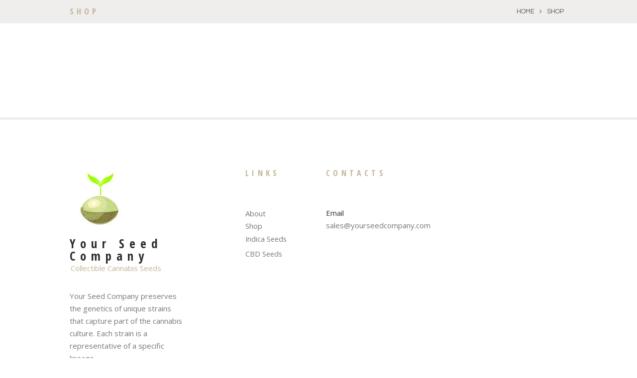

--- FILE ---
content_type: text/html; charset=UTF-8
request_url: http://yourseedcompany.com/shop/
body_size: 49960
content:
<!DOCTYPE html><html dir="ltr" lang="en-US" prefix="og: https://ogp.me/ns#" class="scheme_original"><head><meta charset="UTF-8" /><meta name="viewport" content="width=device-width, initial-scale=1, maximum-scale=1"><meta name="format-detection" content="telephone=no"><link rel="profile" href="http://gmpg.org/xfn/11" /><link rel="pingback" href="http://yourseedcompany.com/xmlrpc.php" /><title>Shop - Marijuana Seeds Online - Cannabis Collectibles</title><style type="text/css" media="screen">#ui-datepicker-div.booked_custom_date_picker table.ui-datepicker-calendar tbody td a.ui-state-active,#ui-datepicker-div.booked_custom_date_picker table.ui-datepicker-calendar tbody td a.ui-state-active:hover,body #booked-profile-page input[type=submit].button-primary:hover,body .booked-list-view button.button:hover, body .booked-list-view input[type=submit].button-primary:hover,body table.booked-calendar input[type=submit].button-primary:hover,body .booked-modal input[type=submit].button-primary:hover,body table.booked-calendar th,body table.booked-calendar thead,body table.booked-calendar thead th,body table.booked-calendar .booked-appt-list .timeslot .timeslot-people button:hover,body #booked-profile-page .booked-profile-header,body #booked-profile-page .booked-tabs li.active a,body #booked-profile-page .booked-tabs li.active a:hover,body #booked-profile-page .appt-block .google-cal-button > a:hover,#ui-datepicker-div.booked_custom_date_picker .ui-datepicker-header{ background:#c2b698 !important; }body #booked-profile-page input[type=submit].button-primary:hover,body table.booked-calendar input[type=submit].button-primary:hover,body .booked-list-view button.button:hover, body .booked-list-view input[type=submit].button-primary:hover,body .booked-modal input[type=submit].button-primary:hover,body table.booked-calendar th,body table.booked-calendar .booked-appt-list .timeslot .timeslot-people button:hover,body #booked-profile-page .booked-profile-header,body #booked-profile-page .appt-block .google-cal-button > a:hover{ border-color:#c2b698 !important; }body table.booked-calendar tr.days,body table.booked-calendar tr.days th,body .booked-calendarSwitcher.calendar,body #booked-profile-page .booked-tabs,#ui-datepicker-div.booked_custom_date_picker table.ui-datepicker-calendar thead,#ui-datepicker-div.booked_custom_date_picker table.ui-datepicker-calendar thead th{ background:#bcdf00 !important; }body table.booked-calendar tr.days th,body #booked-profile-page .booked-tabs{ border-color:#bcdf00 !important; }#ui-datepicker-div.booked_custom_date_picker table.ui-datepicker-calendar tbody td.ui-datepicker-today a,#ui-datepicker-div.booked_custom_date_picker table.ui-datepicker-calendar tbody td.ui-datepicker-today a:hover,body #booked-profile-page input[type=submit].button-primary,body table.booked-calendar input[type=submit].button-primary,body .booked-list-view button.button, body .booked-list-view input[type=submit].button-primary,body .booked-list-view button.button, body .booked-list-view input[type=submit].button-primary,body .booked-modal input[type=submit].button-primary,body table.booked-calendar .booked-appt-list .timeslot .timeslot-people button,body #booked-profile-page .booked-profile-appt-list .appt-block.approved .status-block,body #booked-profile-page .appt-block .google-cal-button > a,body .booked-modal p.booked-title-bar,body table.booked-calendar td:hover .date span,body .booked-list-view a.booked_list_date_picker_trigger.booked-dp-active,body .booked-list-view a.booked_list_date_picker_trigger.booked-dp-active:hover,.booked-ms-modal .booked-book-appt /* Multi-Slot Booking */{ background:#c2b698; }body #booked-profile-page input[type=submit].button-primary,body table.booked-calendar input[type=submit].button-primary,body .booked-list-view button.button, body .booked-list-view input[type=submit].button-primary,body .booked-list-view button.button, body .booked-list-view input[type=submit].button-primary,body .booked-modal input[type=submit].button-primary,body #booked-profile-page .appt-block .google-cal-button > a,body table.booked-calendar .booked-appt-list .timeslot .timeslot-people button,body .booked-list-view a.booked_list_date_picker_trigger.booked-dp-active,body .booked-list-view a.booked_list_date_picker_trigger.booked-dp-active:hover{ border-color:#c2b698; }body .booked-modal .bm-window p i.fa,body .booked-modal .bm-window a,body .booked-appt-list .booked-public-appointment-title,body .booked-modal .bm-window p.appointment-title,.booked-ms-modal.visible:hover .booked-book-appt{ color:#c2b698; }.booked-appt-list .timeslot.has-title .booked-public-appointment-title { color:inherit; }</style><meta name="robots" content="max-image-preview:large" /><link rel="canonical" href="http://yourseedcompany.com/shop/" /><meta name="generator" content="All in One SEO (AIOSEO) 4.5.5" /><meta property="og:locale" content="en_US" /><meta property="og:site_name" content="Marijuana Seeds Online - Cannabis Collectibles - Collectible Cannabis Seeds" /><meta property="og:type" content="article" /><meta property="og:title" content="Shop - Marijuana Seeds Online - Cannabis Collectibles" /><meta property="og:url" content="http://yourseedcompany.com/shop/" /><meta property="article:published_time" content="2016-03-19T08:32:25+00:00" /><meta property="article:modified_time" content="2018-05-11T19:38:45+00:00" /><meta name="twitter:card" content="summary_large_image" /><meta name="twitter:title" content="Shop - Marijuana Seeds Online - Cannabis Collectibles" /> <script type="application/ld+json" class="aioseo-schema">{"@context":"https:\/\/schema.org","@graph":[{"@type":"BreadcrumbList","@id":"http:\/\/yourseedcompany.com\/shop\/#breadcrumblist","itemListElement":[{"@type":"ListItem","@id":"http:\/\/yourseedcompany.com\/#listItem","position":1,"name":"Home","item":"http:\/\/yourseedcompany.com\/","nextItem":"http:\/\/yourseedcompany.com\/shop\/#listItem"},{"@type":"ListItem","@id":"http:\/\/yourseedcompany.com\/shop\/#listItem","position":2,"name":"Shop","previousItem":"http:\/\/yourseedcompany.com\/#listItem"}]},{"@type":"Organization","@id":"http:\/\/yourseedcompany.com\/#organization","name":"Marijuana Seeds Online - Cannabis Collectibles","url":"http:\/\/yourseedcompany.com\/"},{"@type":"WebPage","@id":"http:\/\/yourseedcompany.com\/shop\/#webpage","url":"http:\/\/yourseedcompany.com\/shop\/","name":"Shop - Marijuana Seeds Online - Cannabis Collectibles","inLanguage":"en-US","isPartOf":{"@id":"http:\/\/yourseedcompany.com\/#website"},"breadcrumb":{"@id":"http:\/\/yourseedcompany.com\/shop\/#breadcrumblist"},"datePublished":"2016-03-19T08:32:25+00:00","dateModified":"2018-05-11T19:38:45+00:00"},{"@type":"WebSite","@id":"http:\/\/yourseedcompany.com\/#website","url":"http:\/\/yourseedcompany.com\/","name":"Marijuana Seeds Online - Cannabis Collectibles","description":"Collectible Cannabis Seeds","inLanguage":"en-US","publisher":{"@id":"http:\/\/yourseedcompany.com\/#organization"}}]}</script> <link rel='dns-prefetch' href='//fonts.googleapis.com' /><link rel="alternate" type="application/rss+xml" title="Marijuana Seeds Online - Cannabis Collectibles &raquo; Feed" href="http://yourseedcompany.com/feed/" /><link rel="alternate" type="application/rss+xml" title="Marijuana Seeds Online - Cannabis Collectibles &raquo; Comments Feed" href="http://yourseedcompany.com/comments/feed/" /> <script defer src="[data-uri]"></script> <style id='wp-emoji-styles-inline-css' type='text/css'>img.wp-smiley, img.emoji {
		display: inline !important;
		border: none !important;
		box-shadow: none !important;
		height: 1em !important;
		width: 1em !important;
		margin: 0 0.07em !important;
		vertical-align: -0.1em !important;
		background: none !important;
		padding: 0 !important;
	}</style><link rel='stylesheet' id='wp-block-library-css' href='http://yourseedcompany.com/wp-includes/css/dist/block-library/style.min.css?ver=6.4.7' type='text/css' media='all' /><style id='classic-theme-styles-inline-css' type='text/css'>/*! This file is auto-generated */
.wp-block-button__link{color:#fff;background-color:#32373c;border-radius:9999px;box-shadow:none;text-decoration:none;padding:calc(.667em + 2px) calc(1.333em + 2px);font-size:1.125em}.wp-block-file__button{background:#32373c;color:#fff;text-decoration:none}</style><style id='global-styles-inline-css' type='text/css'>body{--wp--preset--color--black: #000000;--wp--preset--color--cyan-bluish-gray: #abb8c3;--wp--preset--color--white: #ffffff;--wp--preset--color--pale-pink: #f78da7;--wp--preset--color--vivid-red: #cf2e2e;--wp--preset--color--luminous-vivid-orange: #ff6900;--wp--preset--color--luminous-vivid-amber: #fcb900;--wp--preset--color--light-green-cyan: #7bdcb5;--wp--preset--color--vivid-green-cyan: #00d084;--wp--preset--color--pale-cyan-blue: #8ed1fc;--wp--preset--color--vivid-cyan-blue: #0693e3;--wp--preset--color--vivid-purple: #9b51e0;--wp--preset--gradient--vivid-cyan-blue-to-vivid-purple: linear-gradient(135deg,rgba(6,147,227,1) 0%,rgb(155,81,224) 100%);--wp--preset--gradient--light-green-cyan-to-vivid-green-cyan: linear-gradient(135deg,rgb(122,220,180) 0%,rgb(0,208,130) 100%);--wp--preset--gradient--luminous-vivid-amber-to-luminous-vivid-orange: linear-gradient(135deg,rgba(252,185,0,1) 0%,rgba(255,105,0,1) 100%);--wp--preset--gradient--luminous-vivid-orange-to-vivid-red: linear-gradient(135deg,rgba(255,105,0,1) 0%,rgb(207,46,46) 100%);--wp--preset--gradient--very-light-gray-to-cyan-bluish-gray: linear-gradient(135deg,rgb(238,238,238) 0%,rgb(169,184,195) 100%);--wp--preset--gradient--cool-to-warm-spectrum: linear-gradient(135deg,rgb(74,234,220) 0%,rgb(151,120,209) 20%,rgb(207,42,186) 40%,rgb(238,44,130) 60%,rgb(251,105,98) 80%,rgb(254,248,76) 100%);--wp--preset--gradient--blush-light-purple: linear-gradient(135deg,rgb(255,206,236) 0%,rgb(152,150,240) 100%);--wp--preset--gradient--blush-bordeaux: linear-gradient(135deg,rgb(254,205,165) 0%,rgb(254,45,45) 50%,rgb(107,0,62) 100%);--wp--preset--gradient--luminous-dusk: linear-gradient(135deg,rgb(255,203,112) 0%,rgb(199,81,192) 50%,rgb(65,88,208) 100%);--wp--preset--gradient--pale-ocean: linear-gradient(135deg,rgb(255,245,203) 0%,rgb(182,227,212) 50%,rgb(51,167,181) 100%);--wp--preset--gradient--electric-grass: linear-gradient(135deg,rgb(202,248,128) 0%,rgb(113,206,126) 100%);--wp--preset--gradient--midnight: linear-gradient(135deg,rgb(2,3,129) 0%,rgb(40,116,252) 100%);--wp--preset--font-size--small: 13px;--wp--preset--font-size--medium: 20px;--wp--preset--font-size--large: 36px;--wp--preset--font-size--x-large: 42px;--wp--preset--spacing--20: 0.44rem;--wp--preset--spacing--30: 0.67rem;--wp--preset--spacing--40: 1rem;--wp--preset--spacing--50: 1.5rem;--wp--preset--spacing--60: 2.25rem;--wp--preset--spacing--70: 3.38rem;--wp--preset--spacing--80: 5.06rem;--wp--preset--shadow--natural: 6px 6px 9px rgba(0, 0, 0, 0.2);--wp--preset--shadow--deep: 12px 12px 50px rgba(0, 0, 0, 0.4);--wp--preset--shadow--sharp: 6px 6px 0px rgba(0, 0, 0, 0.2);--wp--preset--shadow--outlined: 6px 6px 0px -3px rgba(255, 255, 255, 1), 6px 6px rgba(0, 0, 0, 1);--wp--preset--shadow--crisp: 6px 6px 0px rgba(0, 0, 0, 1);}:where(.is-layout-flex){gap: 0.5em;}:where(.is-layout-grid){gap: 0.5em;}body .is-layout-flow > .alignleft{float: left;margin-inline-start: 0;margin-inline-end: 2em;}body .is-layout-flow > .alignright{float: right;margin-inline-start: 2em;margin-inline-end: 0;}body .is-layout-flow > .aligncenter{margin-left: auto !important;margin-right: auto !important;}body .is-layout-constrained > .alignleft{float: left;margin-inline-start: 0;margin-inline-end: 2em;}body .is-layout-constrained > .alignright{float: right;margin-inline-start: 2em;margin-inline-end: 0;}body .is-layout-constrained > .aligncenter{margin-left: auto !important;margin-right: auto !important;}body .is-layout-constrained > :where(:not(.alignleft):not(.alignright):not(.alignfull)){max-width: var(--wp--style--global--content-size);margin-left: auto !important;margin-right: auto !important;}body .is-layout-constrained > .alignwide{max-width: var(--wp--style--global--wide-size);}body .is-layout-flex{display: flex;}body .is-layout-flex{flex-wrap: wrap;align-items: center;}body .is-layout-flex > *{margin: 0;}body .is-layout-grid{display: grid;}body .is-layout-grid > *{margin: 0;}:where(.wp-block-columns.is-layout-flex){gap: 2em;}:where(.wp-block-columns.is-layout-grid){gap: 2em;}:where(.wp-block-post-template.is-layout-flex){gap: 1.25em;}:where(.wp-block-post-template.is-layout-grid){gap: 1.25em;}.has-black-color{color: var(--wp--preset--color--black) !important;}.has-cyan-bluish-gray-color{color: var(--wp--preset--color--cyan-bluish-gray) !important;}.has-white-color{color: var(--wp--preset--color--white) !important;}.has-pale-pink-color{color: var(--wp--preset--color--pale-pink) !important;}.has-vivid-red-color{color: var(--wp--preset--color--vivid-red) !important;}.has-luminous-vivid-orange-color{color: var(--wp--preset--color--luminous-vivid-orange) !important;}.has-luminous-vivid-amber-color{color: var(--wp--preset--color--luminous-vivid-amber) !important;}.has-light-green-cyan-color{color: var(--wp--preset--color--light-green-cyan) !important;}.has-vivid-green-cyan-color{color: var(--wp--preset--color--vivid-green-cyan) !important;}.has-pale-cyan-blue-color{color: var(--wp--preset--color--pale-cyan-blue) !important;}.has-vivid-cyan-blue-color{color: var(--wp--preset--color--vivid-cyan-blue) !important;}.has-vivid-purple-color{color: var(--wp--preset--color--vivid-purple) !important;}.has-black-background-color{background-color: var(--wp--preset--color--black) !important;}.has-cyan-bluish-gray-background-color{background-color: var(--wp--preset--color--cyan-bluish-gray) !important;}.has-white-background-color{background-color: var(--wp--preset--color--white) !important;}.has-pale-pink-background-color{background-color: var(--wp--preset--color--pale-pink) !important;}.has-vivid-red-background-color{background-color: var(--wp--preset--color--vivid-red) !important;}.has-luminous-vivid-orange-background-color{background-color: var(--wp--preset--color--luminous-vivid-orange) !important;}.has-luminous-vivid-amber-background-color{background-color: var(--wp--preset--color--luminous-vivid-amber) !important;}.has-light-green-cyan-background-color{background-color: var(--wp--preset--color--light-green-cyan) !important;}.has-vivid-green-cyan-background-color{background-color: var(--wp--preset--color--vivid-green-cyan) !important;}.has-pale-cyan-blue-background-color{background-color: var(--wp--preset--color--pale-cyan-blue) !important;}.has-vivid-cyan-blue-background-color{background-color: var(--wp--preset--color--vivid-cyan-blue) !important;}.has-vivid-purple-background-color{background-color: var(--wp--preset--color--vivid-purple) !important;}.has-black-border-color{border-color: var(--wp--preset--color--black) !important;}.has-cyan-bluish-gray-border-color{border-color: var(--wp--preset--color--cyan-bluish-gray) !important;}.has-white-border-color{border-color: var(--wp--preset--color--white) !important;}.has-pale-pink-border-color{border-color: var(--wp--preset--color--pale-pink) !important;}.has-vivid-red-border-color{border-color: var(--wp--preset--color--vivid-red) !important;}.has-luminous-vivid-orange-border-color{border-color: var(--wp--preset--color--luminous-vivid-orange) !important;}.has-luminous-vivid-amber-border-color{border-color: var(--wp--preset--color--luminous-vivid-amber) !important;}.has-light-green-cyan-border-color{border-color: var(--wp--preset--color--light-green-cyan) !important;}.has-vivid-green-cyan-border-color{border-color: var(--wp--preset--color--vivid-green-cyan) !important;}.has-pale-cyan-blue-border-color{border-color: var(--wp--preset--color--pale-cyan-blue) !important;}.has-vivid-cyan-blue-border-color{border-color: var(--wp--preset--color--vivid-cyan-blue) !important;}.has-vivid-purple-border-color{border-color: var(--wp--preset--color--vivid-purple) !important;}.has-vivid-cyan-blue-to-vivid-purple-gradient-background{background: var(--wp--preset--gradient--vivid-cyan-blue-to-vivid-purple) !important;}.has-light-green-cyan-to-vivid-green-cyan-gradient-background{background: var(--wp--preset--gradient--light-green-cyan-to-vivid-green-cyan) !important;}.has-luminous-vivid-amber-to-luminous-vivid-orange-gradient-background{background: var(--wp--preset--gradient--luminous-vivid-amber-to-luminous-vivid-orange) !important;}.has-luminous-vivid-orange-to-vivid-red-gradient-background{background: var(--wp--preset--gradient--luminous-vivid-orange-to-vivid-red) !important;}.has-very-light-gray-to-cyan-bluish-gray-gradient-background{background: var(--wp--preset--gradient--very-light-gray-to-cyan-bluish-gray) !important;}.has-cool-to-warm-spectrum-gradient-background{background: var(--wp--preset--gradient--cool-to-warm-spectrum) !important;}.has-blush-light-purple-gradient-background{background: var(--wp--preset--gradient--blush-light-purple) !important;}.has-blush-bordeaux-gradient-background{background: var(--wp--preset--gradient--blush-bordeaux) !important;}.has-luminous-dusk-gradient-background{background: var(--wp--preset--gradient--luminous-dusk) !important;}.has-pale-ocean-gradient-background{background: var(--wp--preset--gradient--pale-ocean) !important;}.has-electric-grass-gradient-background{background: var(--wp--preset--gradient--electric-grass) !important;}.has-midnight-gradient-background{background: var(--wp--preset--gradient--midnight) !important;}.has-small-font-size{font-size: var(--wp--preset--font-size--small) !important;}.has-medium-font-size{font-size: var(--wp--preset--font-size--medium) !important;}.has-large-font-size{font-size: var(--wp--preset--font-size--large) !important;}.has-x-large-font-size{font-size: var(--wp--preset--font-size--x-large) !important;}
.wp-block-navigation a:where(:not(.wp-element-button)){color: inherit;}
:where(.wp-block-post-template.is-layout-flex){gap: 1.25em;}:where(.wp-block-post-template.is-layout-grid){gap: 1.25em;}
:where(.wp-block-columns.is-layout-flex){gap: 2em;}:where(.wp-block-columns.is-layout-grid){gap: 2em;}
.wp-block-pullquote{font-size: 1.5em;line-height: 1.6;}</style><link rel='stylesheet' id='booked-icons-css' href='http://yourseedcompany.com/wp-content/cache/autoptimize/css/autoptimize_single_0e5c7e85ac425db35df81d0f587b4704.css?ver=2.2.6' type='text/css' media='all' /><link rel='stylesheet' id='booked-tooltipster-css' href='http://yourseedcompany.com/wp-content/cache/autoptimize/css/autoptimize_single_6b56e08ca4174d37891a333d9fba707c.css?ver=3.3.0' type='text/css' media='all' /><link rel='stylesheet' id='booked-tooltipster-theme-css' href='http://yourseedcompany.com/wp-content/cache/autoptimize/css/autoptimize_single_a5132da30e4a9d9f9d4d7ffa2f086435.css?ver=3.3.0' type='text/css' media='all' /><link rel='stylesheet' id='booked-animations-css' href='http://yourseedcompany.com/wp-content/cache/autoptimize/css/autoptimize_single_1bc68b4e9b9744c520a771e30e49a29c.css?ver=2.2.6' type='text/css' media='all' /><link rel='stylesheet' id='booked-styles-css' href='http://yourseedcompany.com/wp-content/cache/autoptimize/css/autoptimize_single_035bcaa558585a231d5227482e979912.css?ver=2.2.6' type='text/css' media='all' /><link rel='stylesheet' id='booked-responsive-css' href='http://yourseedcompany.com/wp-content/cache/autoptimize/css/autoptimize_single_1d8e462130a9ef17876b90973f3cc943.css?ver=2.2.6' type='text/css' media='all' /><link rel='stylesheet' id='theleaf-font-google_fonts-style-css' href='http://fonts.googleapis.com/css?family=Questrial%7COpen+Sans+Condensed:700%7COpen+Sans:300,300italic,400,400italic,700,700italic%7CSatisfy&#038;subset=latin,latin-ext' type='text/css' media='all' /><link rel='stylesheet' id='theleaf-fontello-style-css' href='http://yourseedcompany.com/wp-content/cache/autoptimize/css/autoptimize_single_d8939b6ca9d6c1ec3a0891e69bedfdbb.css' type='text/css' media='all' /><link rel='stylesheet' id='theleaf-main-style-css' href='http://yourseedcompany.com/wp-content/cache/autoptimize/css/autoptimize_single_05ac7aff3af511960c1b93a667080425.css' type='text/css' media='all' /><link rel='stylesheet' id='theleaf-animation-style-css' href='http://yourseedcompany.com/wp-content/cache/autoptimize/css/autoptimize_single_0286f909089ec1c3277e298b3673d166.css' type='text/css' media='all' /><link rel='stylesheet' id='theleaf-shortcodes-style-css' href='http://yourseedcompany.com/wp-content/cache/autoptimize/css/autoptimize_single_08da61835526698909e4f6e9bc3afad2.css' type='text/css' media='all' /><link rel='stylesheet' id='theleaf-plugin.booked-style-css' href='http://yourseedcompany.com/wp-content/cache/autoptimize/css/autoptimize_single_0c599a03146e6ce4f4a898d6dc947cb8.css' type='text/css' media='all' /><link rel='stylesheet' id='theleaf-skin-style-css' href='http://yourseedcompany.com/wp-content/cache/autoptimize/css/autoptimize_single_76ebd88ec2c3f53a4b19749c254a989c.css' type='text/css' media='all' /><link rel='stylesheet' id='theleaf-custom-style-css' href='http://yourseedcompany.com/wp-content/cache/autoptimize/css/autoptimize_single_7bac6f9066f069aca258bf671c8125a5.css' type='text/css' media='all' /><style id='theleaf-custom-style-inline-css' type='text/css'>#page_preloader{background-color:#ffffff}.preloader_wrap>div{background-color:#c2b698} .contacts_wrap .logo img{height:30px}</style><link rel='stylesheet' id='theleaf-responsive-style-css' href='http://yourseedcompany.com/wp-content/cache/autoptimize/css/autoptimize_single_be186e9c2e6f5ff3318fa1d6bf8fab58.css' type='text/css' media='all' /><link rel='stylesheet' id='theme-skin-responsive-style-css' href='http://yourseedcompany.com/wp-content/cache/autoptimize/css/autoptimize_single_3bbdbcb856d1f95b60eeef1e3e7a9bcc.css' type='text/css' media='all' /><link rel='stylesheet' id='mediaelement-css' href='http://yourseedcompany.com/wp-includes/js/mediaelement/mediaelementplayer-legacy.min.css?ver=4.2.17' type='text/css' media='all' /><link rel='stylesheet' id='wp-mediaelement-css' href='http://yourseedcompany.com/wp-includes/js/mediaelement/wp-mediaelement.min.css?ver=6.4.7' type='text/css' media='all' /> <script type="text/javascript" src="http://yourseedcompany.com/wp-includes/js/jquery/jquery.min.js?ver=3.7.1" id="jquery-core-js"></script> <script defer type="text/javascript" src="http://yourseedcompany.com/wp-includes/js/jquery/jquery-migrate.min.js?ver=3.4.1" id="jquery-migrate-js"></script> <script defer type="text/javascript" src="http://yourseedcompany.com/wp-content/themes/theleaf/fw/js/photostack/modernizr.min.js" id="theleaf-core-modernizr-script-js"></script> <link rel="https://api.w.org/" href="http://yourseedcompany.com/wp-json/" /><link rel="alternate" type="application/json" href="http://yourseedcompany.com/wp-json/wp/v2/pages/4" /><link rel="EditURI" type="application/rsd+xml" title="RSD" href="http://yourseedcompany.com/xmlrpc.php?rsd" /><meta name="generator" content="WordPress 6.4.7" /><link rel='shortlink' href='http://yourseedcompany.com/?p=4' /><link rel="alternate" type="application/json+oembed" href="http://yourseedcompany.com/wp-json/oembed/1.0/embed?url=http%3A%2F%2Fyourseedcompany.com%2Fshop%2F" /><link rel="alternate" type="text/xml+oembed" href="http://yourseedcompany.com/wp-json/oembed/1.0/embed?url=http%3A%2F%2Fyourseedcompany.com%2Fshop%2F&#038;format=xml" /><style type="text/css" id="wp-custom-css">.woocommerce div.product div.images img {
     border-radius: 0%; 
}
.woocommerce ul.products li.product .hover_icon, .woocommerce-page ul.products li.product a.hover_icon, .woocommerce ul.products li.product a img, .woocommerce-page ul.products li.product a img, .woocommerce ul.products li.product a:hover img, .woocommerce-page ul.products li.product a:hover img {
     border-radius: 0%; 
}</style></head><body class="page-template-default page page-id-4 theleaf_body body_style_wide body_filled theme_skin_theleaf article_style_stretch layout_single-standard template_single-standard top-style-header_6 scheme_original top_panel_hide sidebar_show sidebar_left sidebar_outer_hide preloader"><div id="page_preloader"><div class="preloader_wrap preloader_circle"><div class="preloader_circ1"></div><div class="preloader_circ2"></div><div class="preloader_circ3"></div><div class="preloader_circ4"></div></div></div><a id="toc_home" class="sc_anchor" title="Home" data-description="&lt;i&gt;Return to Home&lt;/i&gt; - &lt;br&gt;navigate to home page of the site" data-icon="icon-home" data-url="http://yourseedcompany.com/" data-separator="yes"></a><a id="toc_top" class="sc_anchor" title="To Top" data-description="&lt;i&gt;Back to top&lt;/i&gt; - &lt;br&gt;scroll to top of the page" data-icon="icon-double-up" data-url="" data-separator="yes"></a><div class="body_wrap"><div class="page_wrap"><div class="top_panel_title top_panel_style_6  title_present breadcrumbs_present scheme_original"><div class="top_panel_title_inner top_panel_inner_style_6  title_present_inner breadcrumbs_present_inner"><div class="content_wrap"><h6 class="page_title">Shop</h6><div class="breadcrumbs"><a class="breadcrumbs_item home" href="http://yourseedcompany.com/">Home</a><span class="breadcrumbs_delimiter"></span><span class="breadcrumbs_item current">Shop</span></div></div></div></div><div class="page_content_wrap page_paddings_yes"><div class="content_wrap"><div class="content"><article class="itemscope post_item post_item_single post_featured_default post_format_standard post-4 page type-page status-publish hentry" itemscope itemtype="http://schema.org/Article"><section class="post_content" itemprop="articleBody"></section><section class="related_wrap related_wrap_empty"></section></article></div></div></div><footer class="footer_wrap widget_area scheme_original show-footer-border-yes"><div class="footer_wrap_inner widget_area_inner"><div class="content_wrap"><div class="columns_wrap"><aside id="theleaf_widget_socials-2" class="widget_number_1 column-1_4 widget widget_socials"><div class="widget_inner"><div class="logo"> <a href="http://yourseedcompany.com/"><img src="http://yourseedcompany.com/wp-content/uploads/2018/04/logo-small.jpg" class="logo_main" alt="" width="125" height="125"><div class="logo-full"><div class="logo_text">Your Seed Company</div><div class="logo_slogan">Collectible Cannabis Seeds</div></div></a></div><div class="logo_descr">Your Seed Company preserves the genetics of unique strains that capture part of the cannabis culture. Each strain is a representative of a specific lineage.</div></div></aside><aside id="nav_menu-2" class="widget_number_2 column-1_4 widget widget_nav_menu"><h4 class="widget_title">Links</h4><div class="menu-footerwidgetmenu-container"><ul id="menu-footerwidgetmenu" class="menu"><li id="menu-item-77" class="menu-item menu-item-type-custom menu-item-object-custom menu-item-77"><a href="#">About</a></li><li id="menu-item-78" class="menu-item menu-item-type-custom menu-item-object-custom menu-item-has-children menu-item-78"><a href="#">Shop</a><ul class="sub-menu"><li id="menu-item-1126" class="menu-item menu-item-type-taxonomy menu-item-object-category menu-item-1126"><a href="http://yourseedcompany.com/category/collectible-cannabis-seeds/collectible-indica-seeds/">Indica Seeds</a></li><li id="menu-item-1127" class="menu-item menu-item-type-taxonomy menu-item-object-category menu-item-1127"><a href="http://yourseedcompany.com/category/collectible-cannabis-seeds/collectible-cbd-seeds/">CBD Seeds</a></li></ul></li></ul></div></aside><aside id="text-2" class="widget_number_3 column-1_4 widget widget_text"><h4 class="widget_title">Contacts</h4><div class="textwidget"><span  class="dark_color">Email</span> sales@yourseedcompany.com</div></aside></div></div></div></footer><div class="copyright_wrap copyright_style_text  scheme_original"><div class="copyright_wrap_inner"><div class="content_wrap"><div class="copyright_text">Ancora © 2016 All Rights Reserved <a href="http://ancorathemes.com/">Terms of Use</a> and <a href="http://ancorathemes.com/">Privacy Policy</a></div></div></div></div></div></div><div id="popup_login" class="popup_wrap popup_login bg_tint_light"> <a href="#" class="popup_close"></a><div class="form_wrap"><div class="form_left"><form action="http://yourseedcompany.com/wp-login.php" method="post" name="login_form" class="popup_form login_form"> <input type="hidden" name="redirect_to" value="http://yourseedcompany.com/"><div class="popup_form_field login_field iconed_field icon-user"><input type="text" id="log" name="log" value="" placeholder="Login or Email"></div><div class="popup_form_field password_field iconed_field icon-lock"><input type="password" id="password" name="pwd" value="" placeholder="Password"></div><div class="popup_form_field remember_field"> <a href="http://yourseedcompany.com/wp-login.php?action=lostpassword&#038;redirect_to=http%3A%2F%2Fyourseedcompany.com%2Fshop%2F" class="forgot_password">Forgot password?</a> <input type="checkbox" value="forever" id="rememberme" name="rememberme"> <label for="rememberme">Remember me</label></div><div class="popup_form_field submit_field"><input type="submit" class="submit_button" value="Login"></div></form></div><div class="form_right"><div class="login_socials_title">You can login using your social profile</div><div class="login_socials_list"><div class="sc_socials sc_socials_type_icons sc_socials_shape_round sc_socials_size_tiny"><div class="sc_socials_item"><a href="#" target="_blank" class="social_icons social_facebook"><span class="icon-facebook"></span></a></div><div class="sc_socials_item"><a href="#" target="_blank" class="social_icons social_twitter"><span class="icon-twitter"></span></a></div><div class="sc_socials_item"><a href="#" target="_blank" class="social_icons social_gplus"><span class="icon-gplus"></span></a></div></div></div><div class="login_socials_problem"><a href="#">Problem with login?</a></div><div class="result message_block"></div></div></div></div> <a href="#" class="scroll_to_top icon-up" title="Scroll to top"></a><div class="custom_html_section"></div> <script defer src="[data-uri]"></script><script defer src="[data-uri]"></script><script defer src="[data-uri]"></script><link property="stylesheet" rel='stylesheet' id='theleaf-prettyphoto-style-css' href='http://yourseedcompany.com/wp-content/cache/autoptimize/css/autoptimize_single_d20fd38e678f8ce9e9157df28741580a.css' type='text/css' media='all' /> <script defer type="text/javascript" src="http://yourseedcompany.com/wp-includes/js/jquery/ui/core.min.js?ver=1.13.2" id="jquery-ui-core-js"></script> <script defer type="text/javascript" src="http://yourseedcompany.com/wp-includes/js/jquery/ui/datepicker.min.js?ver=1.13.2" id="jquery-ui-datepicker-js"></script> <script defer id="jquery-ui-datepicker-js-after" src="[data-uri]"></script> <script defer type="text/javascript" src="http://yourseedcompany.com/wp-content/plugins/booked/assets/js/spin.min.js?ver=2.0.1" id="booked-spin-js-js"></script> <script defer type="text/javascript" src="http://yourseedcompany.com/wp-content/cache/autoptimize/js/autoptimize_single_9504049571835239df2ba0ac2ead52db.js?ver=2.0.1" id="booked-spin-jquery-js"></script> <script defer type="text/javascript" src="http://yourseedcompany.com/wp-content/plugins/booked/assets/js/tooltipster/js/jquery.tooltipster.min.js?ver=3.3.0" id="booked-tooltipster-js"></script> <script defer id="booked-functions-js-extra" src="[data-uri]"></script> <script defer type="text/javascript" src="http://yourseedcompany.com/wp-content/cache/autoptimize/js/autoptimize_single_6c4dc6a35f54b64241113f1dded78c37.js?ver=2.2.6" id="booked-functions-js"></script> <script defer type="text/javascript" src="http://yourseedcompany.com/wp-content/cache/autoptimize/js/autoptimize_single_f2d8d0aeb67bf6d5258efd5d6018c9fe.js" id="superfish-js"></script> <script defer type="text/javascript" src="http://yourseedcompany.com/wp-content/cache/autoptimize/js/autoptimize_single_64c00515b435f2b7c0c7d246d739f23e.js" id="theleaf-slidemenu-script-js"></script> <script defer type="text/javascript" src="http://yourseedcompany.com/wp-content/cache/autoptimize/js/autoptimize_single_a2ac13e73830eec56994cfea3321e6dd.js" id="theleaf-core-utils-script-js"></script> <script defer type="text/javascript" src="http://yourseedcompany.com/wp-content/cache/autoptimize/js/autoptimize_single_cfd4ada330e6b12d4f25598d3ae139ba.js" id="theleaf-core-init-script-js"></script> <script defer type="text/javascript" src="http://yourseedcompany.com/wp-content/cache/autoptimize/js/autoptimize_single_76af706ca8940540d20bf9212bd68d46.js" id="theleaf-theme-init-script-js"></script> <script defer id="mediaelement-core-js-before" src="[data-uri]"></script> <script defer type="text/javascript" src="http://yourseedcompany.com/wp-includes/js/mediaelement/mediaelement-and-player.min.js?ver=4.2.17" id="mediaelement-core-js"></script> <script defer type="text/javascript" src="http://yourseedcompany.com/wp-includes/js/mediaelement/mediaelement-migrate.min.js?ver=6.4.7" id="mediaelement-migrate-js"></script> <script defer id="mediaelement-js-extra" src="[data-uri]"></script> <script defer type="text/javascript" src="http://yourseedcompany.com/wp-includes/js/mediaelement/wp-mediaelement.min.js?ver=6.4.7" id="wp-mediaelement-js"></script> <script defer type="text/javascript" src="http://yourseedcompany.com/wp-content/cache/autoptimize/js/autoptimize_single_08de3419c62ad1f85a0121c90389c38d.js" id="theleaf-social-share-script-js"></script> <script defer type="text/javascript" src="http://yourseedcompany.com/wp-content/cache/autoptimize/js/autoptimize_single_2fe9a12538f97047b8f1d34e78536862.js" id="theleaf-shortcodes-script-js"></script> <script defer type="text/javascript" src="http://yourseedcompany.com/wp-content/themes/theleaf/fw/js/prettyphoto/jquery.prettyPhoto.min.js?ver=no-compose" id="theleaf-prettyphoto-script-js"></script> </body></html>

--- FILE ---
content_type: text/css
request_url: http://yourseedcompany.com/wp-content/cache/autoptimize/css/autoptimize_single_76ebd88ec2c3f53a4b19749c254a989c.css
body_size: 33899
content:
@charset "utf-8";body{font-family:"Open Sans",sans-serif;font-size:15px;line-height:1.667em;font-weight:400}.scheme_original .body_wrap{color:#777}.scheme_rose .body_wrap{color:#777}.scheme_orange .body_wrap{color:#777}.scheme_red .body_wrap{color:#777}h1{font-family:"Questrial",sans-serif;font-size:5.3em;line-height:1.3em;font-weight:400;margin-top:.5em;margin-bottom:.02em}h2{font-family:"Questrial",sans-serif;font-size:3.3em;line-height:1.3em;font-weight:400;margin-bottom:.265em}h3{font-family:"Questrial",sans-serif;font-size:2.66em;line-height:1.3em;font-weight:400;margin-top:.25em;margin-bottom:.52em}h4{font-family:"Questrial",sans-serif;font-size:1.86em;line-height:1.3em;font-weight:400;margin-top:.68em;margin-bottom:.9em}h5{font-family:"Open Sans Condensed",sans-serif;font-size:1.066em;line-height:1.3em;font-weight:700;margin-top:1.5em;margin-bottom:2.05em}h6{font-family:"Open Sans Condensed",sans-serif;font-size:1.066em;line-height:1.3em;font-weight:700;margin-top:1.8em;margin-bottom:2.05em}.scheme_original h1,.scheme_original h2,.scheme_original h3,.scheme_original h4,.scheme_original h5,.scheme_original h1 a,.scheme_original h2 a,.scheme_original h3 a,.scheme_original h4 a,.scheme_original h5 a{color:#2c2c2c}.scheme_rose h1,.scheme_rose h2,.scheme_rose h3,.scheme_rose h4,.scheme_rose h5,.scheme_rose h1 a,.scheme_rose h2 a,.scheme_rose h3 a,.scheme_rose h4 a,.scheme_rose h5 a{color:#2c2c2c}.scheme_orange h1,.scheme_orange h2,.scheme_orange h3,.scheme_orange h4,.scheme_orange h5,.scheme_orange h1 a,.scheme_orange h2 a,.scheme_orange h3 a,.scheme_orange h4 a,.scheme_orange h5 a{color:#2c2c2c}.scheme_red h1,.scheme_red h2,.scheme_red h3,.scheme_red h4,.scheme_red h5,.scheme_red h1 a,.scheme_red h2 a,.scheme_red h3 a,.scheme_red h4 a,.scheme_red h5 a{color:#2c2c2c}.scheme_original h6,.scheme_original h6 a{color:#c2b698}.scheme_rose h6,.scheme_rose h6 a{color:#c2b698}.scheme_orange h6,.scheme_orange h6 a{color:#c2b698}.scheme_red h6,.scheme_red h6 a{color:#c2b698}.scheme_original a{color:#c2b698}.scheme_rose a{color:#c2b698}.scheme_orange a{color:#c2b698}.scheme_red a{color:#c2b698}.scheme_original a:hover{color:#777}.scheme_rose a:hover{color:#777}.scheme_orange a:hover{color:#777}.scheme_red a:hover{color:#777}.scheme_original blockquote:before{color:#c2b698}.scheme_rose blockquote:before{color:#c2b698}.scheme_orange blockquote:before{color:#c2b698}.scheme_red blockquote:before{color:#c2b698}.scheme_original blockquote:before{background-color:#fff}.scheme_rose blockquote:before{background-color:#fff}.scheme_orange blockquote:before{background-color:#fff}.scheme_red blockquote:before{background-color:#fff}.scheme_original blockquote,.scheme_original blockquote p{color:#777}.scheme_rose blockquote,.scheme_rose blockquote p{color:#777}.scheme_orange blockquote,.scheme_orange blockquote p{color:#777}.scheme_red blockquote,.scheme_red blockquote p{color:#777}.scheme_original blockquote{border-color:#c2b698}.scheme_rose blockquote{border-color:#c2b698}.scheme_orange blockquote{border-color:#c2b698}.scheme_red blockquote{border-color:#c2b698}.scheme_original .accent1{color:#c2b698}.scheme_rose .accent1{color:#c2b698}.scheme_orange .accent1{color:#c2b698}.scheme_red .accent1{color:#c2b698}.scheme_original .accent1_bgc{background-color:#c2b698}.scheme_rose .accent1_bgc{background-color:#c2b698}.scheme_orange .accent1_bgc{background-color:#c2b698}.scheme_red .accent1_bgc{background-color:#c2b698}.scheme_original .accent1_bg{background:#c2b698}.scheme_rose .accent1_bg{background:#c2b698}.scheme_orange .accent1_bg{background:#c2b698}.scheme_red .accent1_bg{background:#c2b698}.scheme_original .accent1_border{border-color:#c2b698}.scheme_rose .accent1_border{border-color:#c2b698}.scheme_orange .accent1_border{border-color:#c2b698}.scheme_red .accent1_border{border-color:#c2b698}.scheme_original a.accent1:hover{color:#bcdf00}.scheme_rose a.accent1:hover{color:#e86270}.scheme_orange a.accent1:hover{color:#f2cf41}.scheme_red a.accent1:hover{color:#f88324}.scheme_original .post_content.ih-item.circle.effect1.colored .info,.scheme_original .post_content.ih-item.circle.effect2.colored .info,.scheme_original .post_content.ih-item.circle.effect3.colored .info,.scheme_original .post_content.ih-item.circle.effect4.colored .info,.scheme_original .post_content.ih-item.circle.effect5.colored .info .info-back,.scheme_original .post_content.ih-item.circle.effect6.colored .info,.scheme_original .post_content.ih-item.circle.effect7.colored .info,.scheme_original .post_content.ih-item.circle.effect8.colored .info,.scheme_original .post_content.ih-item.circle.effect9.colored .info,.scheme_original .post_content.ih-item.circle.effect10.colored .info,.scheme_original .post_content.ih-item.circle.effect11.colored .info,.scheme_original .post_content.ih-item.circle.effect12.colored .info,.scheme_original .post_content.ih-item.circle.effect13.colored .info,.scheme_original .post_content.ih-item.circle.effect14.colored .info,.scheme_original .post_content.ih-item.circle.effect15.colored .info,.scheme_original .post_content.ih-item.circle.effect16.colored .info,.scheme_original .post_content.ih-item.circle.effect18.colored .info .info-back,.scheme_original .post_content.ih-item.circle.effect19.colored .info,.scheme_original .post_content.ih-item.circle.effect20.colored .info .info-back,.scheme_original .post_content.ih-item.square.effect1.colored .info,.scheme_original .post_content.ih-item.square.effect2.colored .info,.scheme_original .post_content.ih-item.square.effect3.colored .info,.scheme_original .post_content.ih-item.square.effect4.colored .mask1,.scheme_original .post_content.ih-item.square.effect4.colored .mask2,.scheme_original .post_content.ih-item.square.effect5.colored .info,.scheme_original .post_content.ih-item.square.effect6.colored .info,.scheme_original .post_content.ih-item.square.effect7.colored .info,.scheme_original .post_content.ih-item.square.effect8.colored .info,.scheme_original .post_content.ih-item.square.effect9.colored .info .info-back,.scheme_original .post_content.ih-item.square.effect10.colored .info,.scheme_original .post_content.ih-item.square.effect11.colored .info,.scheme_original .post_content.ih-item.square.effect12.colored .info,.scheme_original .post_content.ih-item.square.effect13.colored .info,.scheme_original .post_content.ih-item.square.effect14.colored .info,.scheme_original .post_content.ih-item.square.effect15.colored .info,.scheme_original .post_content.ih-item.circle.effect20.colored .info .info-back,.scheme_original .post_content.ih-item.square.effect_book.colored .info{background:#c2b698}.scheme_rose .post_content.ih-item.circle.effect1.colored .info,.scheme_rose .post_content.ih-item.circle.effect2.colored .info,.scheme_rose .post_content.ih-item.circle.effect3.colored .info,.scheme_rose .post_content.ih-item.circle.effect4.colored .info,.scheme_rose .post_content.ih-item.circle.effect5.colored .info .info-back,.scheme_rose .post_content.ih-item.circle.effect6.colored .info,.scheme_rose .post_content.ih-item.circle.effect7.colored .info,.scheme_rose .post_content.ih-item.circle.effect8.colored .info,.scheme_rose .post_content.ih-item.circle.effect9.colored .info,.scheme_rose .post_content.ih-item.circle.effect10.colored .info,.scheme_rose .post_content.ih-item.circle.effect11.colored .info,.scheme_rose .post_content.ih-item.circle.effect12.colored .info,.scheme_rose .post_content.ih-item.circle.effect13.colored .info,.scheme_rose .post_content.ih-item.circle.effect14.colored .info,.scheme_rose .post_content.ih-item.circle.effect15.colored .info,.scheme_rose .post_content.ih-item.circle.effect16.colored .info,.scheme_rose .post_content.ih-item.circle.effect18.colored .info .info-back,.scheme_rose .post_content.ih-item.circle.effect19.colored .info,.scheme_rose .post_content.ih-item.circle.effect20.colored .info .info-back,.scheme_rose .post_content.ih-item.square.effect1.colored .info,.scheme_rose .post_content.ih-item.square.effect2.colored .info,.scheme_rose .post_content.ih-item.square.effect3.colored .info,.scheme_rose .post_content.ih-item.square.effect4.colored .mask1,.scheme_rose .post_content.ih-item.square.effect4.colored .mask2,.scheme_rose .post_content.ih-item.square.effect5.colored .info,.scheme_rose .post_content.ih-item.square.effect6.colored .info,.scheme_rose .post_content.ih-item.square.effect7.colored .info,.scheme_rose .post_content.ih-item.square.effect8.colored .info,.scheme_rose .post_content.ih-item.square.effect9.colored .info .info-back,.scheme_rose .post_content.ih-item.square.effect10.colored .info,.scheme_rose .post_content.ih-item.square.effect11.colored .info,.scheme_rose .post_content.ih-item.square.effect12.colored .info,.scheme_rose .post_content.ih-item.square.effect13.colored .info,.scheme_rose .post_content.ih-item.square.effect14.colored .info,.scheme_rose .post_content.ih-item.square.effect15.colored .info,.scheme_rose .post_content.ih-item.circle.effect20.colored .info .info-back,.scheme_rose .post_content.ih-item.square.effect_book.colored .info{background:#c2b698}.scheme_orange .post_content.ih-item.circle.effect1.colored .info,.scheme_orange .post_content.ih-item.circle.effect2.colored .info,.scheme_orange .post_content.ih-item.circle.effect3.colored .info,.scheme_orange .post_content.ih-item.circle.effect4.colored .info,.scheme_orange .post_content.ih-item.circle.effect5.colored .info .info-back,.scheme_orange .post_content.ih-item.circle.effect6.colored .info,.scheme_orange .post_content.ih-item.circle.effect7.colored .info,.scheme_orange .post_content.ih-item.circle.effect8.colored .info,.scheme_orange .post_content.ih-item.circle.effect9.colored .info,.scheme_orange .post_content.ih-item.circle.effect10.colored .info,.scheme_orange .post_content.ih-item.circle.effect11.colored .info,.scheme_orange .post_content.ih-item.circle.effect12.colored .info,.scheme_orange .post_content.ih-item.circle.effect13.colored .info,.scheme_orange .post_content.ih-item.circle.effect14.colored .info,.scheme_orange .post_content.ih-item.circle.effect15.colored .info,.scheme_orange .post_content.ih-item.circle.effect16.colored .info,.scheme_orange .post_content.ih-item.circle.effect18.colored .info .info-back,.scheme_orange .post_content.ih-item.circle.effect19.colored .info,.scheme_orange .post_content.ih-item.circle.effect20.colored .info .info-back,.scheme_orange .post_content.ih-item.square.effect1.colored .info,.scheme_orange .post_content.ih-item.square.effect2.colored .info,.scheme_orange .post_content.ih-item.square.effect3.colored .info,.scheme_orange .post_content.ih-item.square.effect4.colored .mask1,.scheme_orange .post_content.ih-item.square.effect4.colored .mask2,.scheme_orange .post_content.ih-item.square.effect5.colored .info,.scheme_orange .post_content.ih-item.square.effect6.colored .info,.scheme_orange .post_content.ih-item.square.effect7.colored .info,.scheme_orange .post_content.ih-item.square.effect8.colored .info,.scheme_orange .post_content.ih-item.square.effect9.colored .info .info-back,.scheme_orange .post_content.ih-item.square.effect10.colored .info,.scheme_orange .post_content.ih-item.square.effect11.colored .info,.scheme_orange .post_content.ih-item.square.effect12.colored .info,.scheme_orange .post_content.ih-item.square.effect13.colored .info,.scheme_orange .post_content.ih-item.square.effect14.colored .info,.scheme_orange .post_content.ih-item.square.effect15.colored .info,.scheme_orange .post_content.ih-item.circle.effect20.colored .info .info-back,.scheme_orange .post_content.ih-item.square.effect_book.colored .info{background:#c2b698}.scheme_red .post_content.ih-item.circle.effect1.colored .info,.scheme_red .post_content.ih-item.circle.effect2.colored .info,.scheme_red .post_content.ih-item.circle.effect3.colored .info,.scheme_red .post_content.ih-item.circle.effect4.colored .info,.scheme_red .post_content.ih-item.circle.effect5.colored .info .info-back,.scheme_red .post_content.ih-item.circle.effect6.colored .info,.scheme_red .post_content.ih-item.circle.effect7.colored .info,.scheme_red .post_content.ih-item.circle.effect8.colored .info,.scheme_red .post_content.ih-item.circle.effect9.colored .info,.scheme_red .post_content.ih-item.circle.effect10.colored .info,.scheme_red .post_content.ih-item.circle.effect11.colored .info,.scheme_red .post_content.ih-item.circle.effect12.colored .info,.scheme_red .post_content.ih-item.circle.effect13.colored .info,.scheme_red .post_content.ih-item.circle.effect14.colored .info,.scheme_red .post_content.ih-item.circle.effect15.colored .info,.scheme_red .post_content.ih-item.circle.effect16.colored .info,.scheme_red .post_content.ih-item.circle.effect18.colored .info .info-back,.scheme_red .post_content.ih-item.circle.effect19.colored .info,.scheme_red .post_content.ih-item.circle.effect20.colored .info .info-back,.scheme_red .post_content.ih-item.square.effect1.colored .info,.scheme_red .post_content.ih-item.square.effect2.colored .info,.scheme_red .post_content.ih-item.square.effect3.colored .info,.scheme_red .post_content.ih-item.square.effect4.colored .mask1,.scheme_red .post_content.ih-item.square.effect4.colored .mask2,.scheme_red .post_content.ih-item.square.effect5.colored .info,.scheme_red .post_content.ih-item.square.effect6.colored .info,.scheme_red .post_content.ih-item.square.effect7.colored .info,.scheme_red .post_content.ih-item.square.effect8.colored .info,.scheme_red .post_content.ih-item.square.effect9.colored .info .info-back,.scheme_red .post_content.ih-item.square.effect10.colored .info,.scheme_red .post_content.ih-item.square.effect11.colored .info,.scheme_red .post_content.ih-item.square.effect12.colored .info,.scheme_red .post_content.ih-item.square.effect13.colored .info,.scheme_red .post_content.ih-item.square.effect14.colored .info,.scheme_red .post_content.ih-item.square.effect15.colored .info,.scheme_red .post_content.ih-item.circle.effect20.colored .info .info-back,.scheme_red .post_content.ih-item.square.effect_book.colored .info{background:#c2b698}.scheme_original .post_content.ih-item.circle.effect1.colored .info,.scheme_original .post_content.ih-item.circle.effect2.colored .info,.scheme_original .post_content.ih-item.circle.effect3.colored .info,.scheme_original .post_content.ih-item.circle.effect4.colored .info,.scheme_original .post_content.ih-item.circle.effect5.colored .info .info-back,.scheme_original .post_content.ih-item.circle.effect6.colored .info,.scheme_original .post_content.ih-item.circle.effect7.colored .info,.scheme_original .post_content.ih-item.circle.effect8.colored .info,.scheme_original .post_content.ih-item.circle.effect9.colored .info,.scheme_original .post_content.ih-item.circle.effect10.colored .info,.scheme_original .post_content.ih-item.circle.effect11.colored .info,.scheme_original .post_content.ih-item.circle.effect12.colored .info,.scheme_original .post_content.ih-item.circle.effect13.colored .info,.scheme_original .post_content.ih-item.circle.effect14.colored .info,.scheme_original .post_content.ih-item.circle.effect15.colored .info,.scheme_original .post_content.ih-item.circle.effect16.colored .info,.scheme_original .post_content.ih-item.circle.effect18.colored .info .info-back,.scheme_original .post_content.ih-item.circle.effect19.colored .info,.scheme_original .post_content.ih-item.circle.effect20.colored .info .info-back,.scheme_original .post_content.ih-item.square.effect1.colored .info,.scheme_original .post_content.ih-item.square.effect2.colored .info,.scheme_original .post_content.ih-item.square.effect3.colored .info,.scheme_original .post_content.ih-item.square.effect4.colored .mask1,.scheme_original .post_content.ih-item.square.effect4.colored .mask2,.scheme_original .post_content.ih-item.square.effect5.colored .info,.scheme_original .post_content.ih-item.square.effect6.colored .info,.scheme_original .post_content.ih-item.square.effect7.colored .info,.scheme_original .post_content.ih-item.square.effect8.colored .info,.scheme_original .post_content.ih-item.square.effect9.colored .info .info-back,.scheme_original .post_content.ih-item.square.effect10.colored .info,.scheme_original .post_content.ih-item.square.effect11.colored .info,.scheme_original .post_content.ih-item.square.effect12.colored .info,.scheme_original .post_content.ih-item.square.effect13.colored .info,.scheme_original .post_content.ih-item.square.effect14.colored .info,.scheme_original .post_content.ih-item.square.effect15.colored .info,.scheme_original .post_content.ih-item.circle.effect20.colored .info .info-back,.scheme_original .post_content.ih-item.square.effect_book.colored .info{color:#fff}.scheme_rose .post_content.ih-item.circle.effect1.colored .info,.scheme_rose .post_content.ih-item.circle.effect2.colored .info,.scheme_rose .post_content.ih-item.circle.effect3.colored .info,.scheme_rose .post_content.ih-item.circle.effect4.colored .info,.scheme_rose .post_content.ih-item.circle.effect5.colored .info .info-back,.scheme_rose .post_content.ih-item.circle.effect6.colored .info,.scheme_rose .post_content.ih-item.circle.effect7.colored .info,.scheme_rose .post_content.ih-item.circle.effect8.colored .info,.scheme_rose .post_content.ih-item.circle.effect9.colored .info,.scheme_rose .post_content.ih-item.circle.effect10.colored .info,.scheme_rose .post_content.ih-item.circle.effect11.colored .info,.scheme_rose .post_content.ih-item.circle.effect12.colored .info,.scheme_rose .post_content.ih-item.circle.effect13.colored .info,.scheme_rose .post_content.ih-item.circle.effect14.colored .info,.scheme_rose .post_content.ih-item.circle.effect15.colored .info,.scheme_rose .post_content.ih-item.circle.effect16.colored .info,.scheme_rose .post_content.ih-item.circle.effect18.colored .info .info-back,.scheme_rose .post_content.ih-item.circle.effect19.colored .info,.scheme_rose .post_content.ih-item.circle.effect20.colored .info .info-back,.scheme_rose .post_content.ih-item.square.effect1.colored .info,.scheme_rose .post_content.ih-item.square.effect2.colored .info,.scheme_rose .post_content.ih-item.square.effect3.colored .info,.scheme_rose .post_content.ih-item.square.effect4.colored .mask1,.scheme_rose .post_content.ih-item.square.effect4.colored .mask2,.scheme_rose .post_content.ih-item.square.effect5.colored .info,.scheme_rose .post_content.ih-item.square.effect6.colored .info,.scheme_rose .post_content.ih-item.square.effect7.colored .info,.scheme_rose .post_content.ih-item.square.effect8.colored .info,.scheme_rose .post_content.ih-item.square.effect9.colored .info .info-back,.scheme_rose .post_content.ih-item.square.effect10.colored .info,.scheme_rose .post_content.ih-item.square.effect11.colored .info,.scheme_rose .post_content.ih-item.square.effect12.colored .info,.scheme_rose .post_content.ih-item.square.effect13.colored .info,.scheme_rose .post_content.ih-item.square.effect14.colored .info,.scheme_rose .post_content.ih-item.square.effect15.colored .info,.scheme_rose .post_content.ih-item.circle.effect20.colored .info .info-back,.scheme_rose .post_content.ih-item.square.effect_book.colored .info{color:#fff}.scheme_orange .post_content.ih-item.circle.effect1.colored .info,.scheme_orange .post_content.ih-item.circle.effect2.colored .info,.scheme_orange .post_content.ih-item.circle.effect3.colored .info,.scheme_orange .post_content.ih-item.circle.effect4.colored .info,.scheme_orange .post_content.ih-item.circle.effect5.colored .info .info-back,.scheme_orange .post_content.ih-item.circle.effect6.colored .info,.scheme_orange .post_content.ih-item.circle.effect7.colored .info,.scheme_orange .post_content.ih-item.circle.effect8.colored .info,.scheme_orange .post_content.ih-item.circle.effect9.colored .info,.scheme_orange .post_content.ih-item.circle.effect10.colored .info,.scheme_orange .post_content.ih-item.circle.effect11.colored .info,.scheme_orange .post_content.ih-item.circle.effect12.colored .info,.scheme_orange .post_content.ih-item.circle.effect13.colored .info,.scheme_orange .post_content.ih-item.circle.effect14.colored .info,.scheme_orange .post_content.ih-item.circle.effect15.colored .info,.scheme_orange .post_content.ih-item.circle.effect16.colored .info,.scheme_orange .post_content.ih-item.circle.effect18.colored .info .info-back,.scheme_orange .post_content.ih-item.circle.effect19.colored .info,.scheme_orange .post_content.ih-item.circle.effect20.colored .info .info-back,.scheme_orange .post_content.ih-item.square.effect1.colored .info,.scheme_orange .post_content.ih-item.square.effect2.colored .info,.scheme_orange .post_content.ih-item.square.effect3.colored .info,.scheme_orange .post_content.ih-item.square.effect4.colored .mask1,.scheme_orange .post_content.ih-item.square.effect4.colored .mask2,.scheme_orange .post_content.ih-item.square.effect5.colored .info,.scheme_orange .post_content.ih-item.square.effect6.colored .info,.scheme_orange .post_content.ih-item.square.effect7.colored .info,.scheme_orange .post_content.ih-item.square.effect8.colored .info,.scheme_orange .post_content.ih-item.square.effect9.colored .info .info-back,.scheme_orange .post_content.ih-item.square.effect10.colored .info,.scheme_orange .post_content.ih-item.square.effect11.colored .info,.scheme_orange .post_content.ih-item.square.effect12.colored .info,.scheme_orange .post_content.ih-item.square.effect13.colored .info,.scheme_orange .post_content.ih-item.square.effect14.colored .info,.scheme_orange .post_content.ih-item.square.effect15.colored .info,.scheme_orange .post_content.ih-item.circle.effect20.colored .info .info-back,.scheme_orange .post_content.ih-item.square.effect_book.colored .info{color:#fff}.scheme_red .post_content.ih-item.circle.effect1.colored .info,.scheme_red .post_content.ih-item.circle.effect2.colored .info,.scheme_red .post_content.ih-item.circle.effect3.colored .info,.scheme_red .post_content.ih-item.circle.effect4.colored .info,.scheme_red .post_content.ih-item.circle.effect5.colored .info .info-back,.scheme_red .post_content.ih-item.circle.effect6.colored .info,.scheme_red .post_content.ih-item.circle.effect7.colored .info,.scheme_red .post_content.ih-item.circle.effect8.colored .info,.scheme_red .post_content.ih-item.circle.effect9.colored .info,.scheme_red .post_content.ih-item.circle.effect10.colored .info,.scheme_red .post_content.ih-item.circle.effect11.colored .info,.scheme_red .post_content.ih-item.circle.effect12.colored .info,.scheme_red .post_content.ih-item.circle.effect13.colored .info,.scheme_red .post_content.ih-item.circle.effect14.colored .info,.scheme_red .post_content.ih-item.circle.effect15.colored .info,.scheme_red .post_content.ih-item.circle.effect16.colored .info,.scheme_red .post_content.ih-item.circle.effect18.colored .info .info-back,.scheme_red .post_content.ih-item.circle.effect19.colored .info,.scheme_red .post_content.ih-item.circle.effect20.colored .info .info-back,.scheme_red .post_content.ih-item.square.effect1.colored .info,.scheme_red .post_content.ih-item.square.effect2.colored .info,.scheme_red .post_content.ih-item.square.effect3.colored .info,.scheme_red .post_content.ih-item.square.effect4.colored .mask1,.scheme_red .post_content.ih-item.square.effect4.colored .mask2,.scheme_red .post_content.ih-item.square.effect5.colored .info,.scheme_red .post_content.ih-item.square.effect6.colored .info,.scheme_red .post_content.ih-item.square.effect7.colored .info,.scheme_red .post_content.ih-item.square.effect8.colored .info,.scheme_red .post_content.ih-item.square.effect9.colored .info .info-back,.scheme_red .post_content.ih-item.square.effect10.colored .info,.scheme_red .post_content.ih-item.square.effect11.colored .info,.scheme_red .post_content.ih-item.square.effect12.colored .info,.scheme_red .post_content.ih-item.square.effect13.colored .info,.scheme_red .post_content.ih-item.square.effect14.colored .info,.scheme_red .post_content.ih-item.square.effect15.colored .info,.scheme_red .post_content.ih-item.circle.effect20.colored .info .info-back,.scheme_red .post_content.ih-item.square.effect_book.colored .info{color:#fff}.scheme_original .post_content.ih-item.circle.effect1.colored .info,.scheme_original .post_content.ih-item.circle.effect2.colored .info,.scheme_original .post_content.ih-item.circle.effect5.colored .info .info-back,.scheme_original .post_content.ih-item.circle.effect19.colored .info,.scheme_original .post_content.ih-item.square.effect4.colored .mask1,.scheme_original .post_content.ih-item.square.effect4.colored .mask2,.scheme_original .post_content.ih-item.square.effect6.colored .info,.scheme_original .post_content.ih-item.square.effect7.colored .info,.scheme_original .post_content.ih-item.square.effect12.colored .info,.scheme_original .post_content.ih-item.square.effect13.colored .info,.scheme_original .post_content.ih-item.square.effect_more.colored .info,.scheme_original .post_content.ih-item.square.effect_fade.colored:hover .info,.scheme_original .post_content.ih-item.square.effect_dir.colored .info,.scheme_original .post_content.ih-item.square.effect_shift.colored .info{background:rgba(44,44,44,.8)}.scheme_rose .post_content.ih-item.circle.effect1.colored .info,.scheme_rose .post_content.ih-item.circle.effect2.colored .info,.scheme_rose .post_content.ih-item.circle.effect5.colored .info .info-back,.scheme_rose .post_content.ih-item.circle.effect19.colored .info,.scheme_rose .post_content.ih-item.square.effect4.colored .mask1,.scheme_rose .post_content.ih-item.square.effect4.colored .mask2,.scheme_rose .post_content.ih-item.square.effect6.colored .info,.scheme_rose .post_content.ih-item.square.effect7.colored .info,.scheme_rose .post_content.ih-item.square.effect12.colored .info,.scheme_rose .post_content.ih-item.square.effect13.colored .info,.scheme_rose .post_content.ih-item.square.effect_more.colored .info,.scheme_rose .post_content.ih-item.square.effect_fade.colored:hover .info,.scheme_rose .post_content.ih-item.square.effect_dir.colored .info,.scheme_rose .post_content.ih-item.square.effect_shift.colored .info{background:rgba(44,44,44,.8)}.scheme_orange .post_content.ih-item.circle.effect1.colored .info,.scheme_orange .post_content.ih-item.circle.effect2.colored .info,.scheme_orange .post_content.ih-item.circle.effect5.colored .info .info-back,.scheme_orange .post_content.ih-item.circle.effect19.colored .info,.scheme_orange .post_content.ih-item.square.effect4.colored .mask1,.scheme_orange .post_content.ih-item.square.effect4.colored .mask2,.scheme_orange .post_content.ih-item.square.effect6.colored .info,.scheme_orange .post_content.ih-item.square.effect7.colored .info,.scheme_orange .post_content.ih-item.square.effect12.colored .info,.scheme_orange .post_content.ih-item.square.effect13.colored .info,.scheme_orange .post_content.ih-item.square.effect_more.colored .info,.scheme_orange .post_content.ih-item.square.effect_fade.colored:hover .info,.scheme_orange .post_content.ih-item.square.effect_dir.colored .info,.scheme_orange .post_content.ih-item.square.effect_shift.colored .info{background:rgba(44,44,44,.8)}.scheme_red .post_content.ih-item.circle.effect1.colored .info,.scheme_red .post_content.ih-item.circle.effect2.colored .info,.scheme_red .post_content.ih-item.circle.effect5.colored .info .info-back,.scheme_red .post_content.ih-item.circle.effect19.colored .info,.scheme_red .post_content.ih-item.square.effect4.colored .mask1,.scheme_red .post_content.ih-item.square.effect4.colored .mask2,.scheme_red .post_content.ih-item.square.effect6.colored .info,.scheme_red .post_content.ih-item.square.effect7.colored .info,.scheme_red .post_content.ih-item.square.effect12.colored .info,.scheme_red .post_content.ih-item.square.effect13.colored .info,.scheme_red .post_content.ih-item.square.effect_more.colored .info,.scheme_red .post_content.ih-item.square.effect_fade.colored:hover .info,.scheme_red .post_content.ih-item.square.effect_dir.colored .info,.scheme_red .post_content.ih-item.square.effect_shift.colored .info{background:rgba(44,44,44,.8)}.scheme_original .post_content.ih-item.circle.effect1.colored .info,.scheme_original .post_content.ih-item.circle.effect2.colored .info,.scheme_original .post_content.ih-item.circle.effect5.colored .info .info-back,.scheme_original .post_content.ih-item.circle.effect19.colored .info,.scheme_original .post_content.ih-item.square.effect4.colored .mask1,.scheme_original .post_content.ih-item.square.effect4.colored .mask2,.scheme_original .post_content.ih-item.square.effect6.colored .info,.scheme_original .post_content.ih-item.square.effect7.colored .info,.scheme_original .post_content.ih-item.square.effect12.colored .info,.scheme_original .post_content.ih-item.square.effect13.colored .info,.scheme_original .post_content.ih-item.square.effect_more.colored .info,.scheme_original .post_content.ih-item.square.effect_fade.colored:hover .info,.scheme_original .post_content.ih-item.square.effect_dir.colored .info,.scheme_original .post_content.ih-item.square.effect_shift.colored .info{color:#fff}.scheme_rose .post_content.ih-item.circle.effect1.colored .info,.scheme_rose .post_content.ih-item.circle.effect2.colored .info,.scheme_rose .post_content.ih-item.circle.effect5.colored .info .info-back,.scheme_rose .post_content.ih-item.circle.effect19.colored .info,.scheme_rose .post_content.ih-item.square.effect4.colored .mask1,.scheme_rose .post_content.ih-item.square.effect4.colored .mask2,.scheme_rose .post_content.ih-item.square.effect6.colored .info,.scheme_rose .post_content.ih-item.square.effect7.colored .info,.scheme_rose .post_content.ih-item.square.effect12.colored .info,.scheme_rose .post_content.ih-item.square.effect13.colored .info,.scheme_rose .post_content.ih-item.square.effect_more.colored .info,.scheme_rose .post_content.ih-item.square.effect_fade.colored:hover .info,.scheme_rose .post_content.ih-item.square.effect_dir.colored .info,.scheme_rose .post_content.ih-item.square.effect_shift.colored .info{color:#fff}.scheme_orange .post_content.ih-item.circle.effect1.colored .info,.scheme_orange .post_content.ih-item.circle.effect2.colored .info,.scheme_orange .post_content.ih-item.circle.effect5.colored .info .info-back,.scheme_orange .post_content.ih-item.circle.effect19.colored .info,.scheme_orange .post_content.ih-item.square.effect4.colored .mask1,.scheme_orange .post_content.ih-item.square.effect4.colored .mask2,.scheme_orange .post_content.ih-item.square.effect6.colored .info,.scheme_orange .post_content.ih-item.square.effect7.colored .info,.scheme_orange .post_content.ih-item.square.effect12.colored .info,.scheme_orange .post_content.ih-item.square.effect13.colored .info,.scheme_orange .post_content.ih-item.square.effect_more.colored .info,.scheme_orange .post_content.ih-item.square.effect_fade.colored:hover .info,.scheme_orange .post_content.ih-item.square.effect_dir.colored .info,.scheme_orange .post_content.ih-item.square.effect_shift.colored .info{color:#fff}.scheme_red .post_content.ih-item.circle.effect1.colored .info,.scheme_red .post_content.ih-item.circle.effect2.colored .info,.scheme_red .post_content.ih-item.circle.effect5.colored .info .info-back,.scheme_red .post_content.ih-item.circle.effect19.colored .info,.scheme_red .post_content.ih-item.square.effect4.colored .mask1,.scheme_red .post_content.ih-item.square.effect4.colored .mask2,.scheme_red .post_content.ih-item.square.effect6.colored .info,.scheme_red .post_content.ih-item.square.effect7.colored .info,.scheme_red .post_content.ih-item.square.effect12.colored .info,.scheme_red .post_content.ih-item.square.effect13.colored .info,.scheme_red .post_content.ih-item.square.effect_more.colored .info,.scheme_red .post_content.ih-item.square.effect_fade.colored:hover .info,.scheme_red .post_content.ih-item.square.effect_dir.colored .info,.scheme_red .post_content.ih-item.square.effect_shift.colored .info{color:#fff}.scheme_original .post_content.ih-item.circle.effect1 .spinner{border-right-color:#c2b698}.scheme_rose .post_content.ih-item.circle.effect1 .spinner{border-right-color:#c2b698}.scheme_orange .post_content.ih-item.circle.effect1 .spinner{border-right-color:#c2b698}.scheme_red .post_content.ih-item.circle.effect1 .spinner{border-right-color:#c2b698}.scheme_original .post_content.ih-item.circle.effect1 .spinner{border-bottom-color:#c2b698}.scheme_rose .post_content.ih-item.circle.effect1 .spinner{border-bottom-color:#c2b698}.scheme_orange .post_content.ih-item.circle.effect1 .spinner{border-bottom-color:#c2b698}.scheme_red .post_content.ih-item.circle.effect1 .spinner{border-bottom-color:#c2b698}.scheme_original .post_content.ih-item .post_readmore .post_readmore_label,.scheme_original .post_content.ih-item .info a,.scheme_original .post_content.ih-item .info a>span{color:#fff}.scheme_rose .post_content.ih-item .post_readmore .post_readmore_label,.scheme_rose .post_content.ih-item .info a,.scheme_rose .post_content.ih-item .info a>span{color:#fff}.scheme_orange .post_content.ih-item .post_readmore .post_readmore_label,.scheme_orange .post_content.ih-item .info a,.scheme_orange .post_content.ih-item .info a>span{color:#fff}.scheme_red .post_content.ih-item .post_readmore .post_readmore_label,.scheme_red .post_content.ih-item .info a,.scheme_red .post_content.ih-item .info a>span{color:#fff}.scheme_original .post_content.ih-item .post_readmore:hover .post_readmore_label,.scheme_original .post_content.ih-item .info a:hover,.scheme_original .post_content.ih-item .info a:hover>span{color:rgba(255,255,255,.8)}.scheme_rose .post_content.ih-item .post_readmore:hover .post_readmore_label,.scheme_rose .post_content.ih-item .info a:hover,.scheme_rose .post_content.ih-item .info a:hover>span{color:rgba(255,255,255,.8)}.scheme_orange .post_content.ih-item .post_readmore:hover .post_readmore_label,.scheme_orange .post_content.ih-item .info a:hover,.scheme_orange .post_content.ih-item .info a:hover>span{color:rgba(255,255,255,.8)}.scheme_red .post_content.ih-item .post_readmore:hover .post_readmore_label,.scheme_red .post_content.ih-item .info a:hover,.scheme_red .post_content.ih-item .info a:hover>span{color:rgba(255,255,255,.8)}.scheme_original td,.scheme_original th{border-color:#e6e6e6}.scheme_rose td,.scheme_rose th{border-color:#e6e6e6}.scheme_orange td,.scheme_orange th{border-color:#e6e6e6}.scheme_red td,.scheme_red th{border-color:#e6e6e6}.scheme_original .sc_table table{color:#777}.scheme_rose .sc_table table{color:#777}.scheme_orange .sc_table table{color:#777}.scheme_red .sc_table table{color:#777}.scheme_original .sc_table.style_phone{background-color:rgba(255,255,255,.1)}.scheme_rose .sc_table.style_phone{background-color:rgba(255,255,255,.1)}.scheme_orange .sc_table.style_phone{background-color:rgba(255,255,255,.1)}.scheme_red .sc_table.style_phone{background-color:rgba(255,255,255,.1)}.scheme_original .sc_table.style_phone table tr:first-child th,.scheme_original .sc_table.style_phone table tr:first-child td,.scheme_original .sc_table.style_phone table tr:last-child td,.scheme_original .sc_table.style_phone table{color:#fff}.scheme_rose .sc_table.style_phone table tr:first-child th,.scheme_rose .sc_table.style_phone table tr:first-child td,.scheme_rose .sc_table.style_phone table tr:last-child td,.scheme_rose .sc_table.style_phone table{color:#fff}.scheme_orange .sc_table.style_phone table tr:first-child th,.scheme_orange .sc_table.style_phone table tr:first-child td,.scheme_orange .sc_table.style_phone table tr:last-child td,.scheme_orange .sc_table.style_phone table{color:#fff}.scheme_red .sc_table.style_phone table tr:first-child th,.scheme_red .sc_table.style_phone table tr:first-child td,.scheme_red .sc_table.style_phone table tr:last-child td,.scheme_red .sc_table.style_phone table{color:#fff}.scheme_original .text_d,.scheme_original .events_column .sc_table table tr:not(:first-child):not(:last-child) td:last-child,.scheme_original .sc_table table tr:first-child th,.scheme_original .sc_table table tr:first-child td,.scheme_original .sc_table table tr:last-child td{color:#2c2c2c}.scheme_rose .text_d,.scheme_rose .events_column .sc_table table tr:not(:first-child):not(:last-child) td:last-child,.scheme_rose .sc_table table tr:first-child th,.scheme_rose .sc_table table tr:first-child td,.scheme_rose .sc_table table tr:last-child td{color:#2c2c2c}.scheme_orange .text_d,.scheme_orange .events_column .sc_table table tr:not(:first-child):not(:last-child) td:last-child,.scheme_orange .sc_table table tr:first-child th,.scheme_orange .sc_table table tr:first-child td,.scheme_orange .sc_table table tr:last-child td{color:#2c2c2c}.scheme_red .text_d,.scheme_red .events_column .sc_table table tr:not(:first-child):not(:last-child) td:last-child,.scheme_red .sc_table table tr:first-child th,.scheme_red .sc_table table tr:first-child td,.scheme_red .sc_table table tr:last-child td{color:#2c2c2c}.scheme_original .sc_table table tr th:first-child{background-color:#bcdf00}.scheme_rose .sc_table table tr th:first-child{background-color:#e86270}.scheme_orange .sc_table table tr th:first-child{background-color:#f2cf41}.scheme_red .sc_table table tr th:first-child{background-color:#f88324}.scheme_original .sc_table table tr th:first-child{border-color:#bcdf00}.scheme_rose .sc_table table tr th:first-child{border-color:#e86270}.scheme_orange .sc_table table tr th:first-child{border-color:#f2cf41}.scheme_red .sc_table table tr th:first-child{border-color:#f88324}.scheme_original .sc_table table tr th:first-child{color:#fff}.scheme_rose .sc_table table tr th:first-child{color:#fff}.scheme_orange .sc_table table tr th:first-child{color:#fff}.scheme_red .sc_table table tr th:first-child{color:#fff}.scheme_original .theme_color2,.scheme_original .theme_color{color:#2c2c2c}.scheme_rose .theme_color2,.scheme_rose .theme_color{color:#2c2c2c}.scheme_orange .theme_color2,.scheme_orange .theme_color{color:#2c2c2c}.scheme_red .theme_color2,.scheme_red .theme_color{color:#2c2c2c}.scheme_original .theme_color3{color:#bcdf00}.scheme_rose .theme_color3{color:#e86270}.scheme_orange .theme_color3{color:#f2cf41}.scheme_red .theme_color3{color:#f88324}.scheme_original pre.code,.scheme_original #toc .toc_item.current,.scheme_original #toc .toc_item:hover{border-color:#c2b698}.scheme_rose pre.code,.scheme_rose #toc .toc_item.current,.scheme_rose #toc .toc_item:hover{border-color:#c2b698}.scheme_orange pre.code,.scheme_orange #toc .toc_item.current,.scheme_orange #toc .toc_item:hover{border-color:#c2b698}.scheme_red pre.code,.scheme_red #toc .toc_item.current,.scheme_red #toc .toc_item:hover{border-color:#c2b698}.scheme_original ::selection,.scheme_original ::-moz-selection{background-color:#c2b698}.scheme_rose ::selection,.scheme_rose ::-moz-selection{background-color:#c2b698}.scheme_orange ::selection,.scheme_orange ::-moz-selection{background-color:#c2b698}.scheme_red ::selection,.scheme_red ::-moz-selection{background-color:#c2b698}.scheme_original ::selection,.scheme_original ::-moz-selection{color:#fff}.scheme_rose ::selection,.scheme_rose ::-moz-selection{color:#fff}.scheme_orange ::selection,.scheme_orange ::-moz-selection{color:#fff}.scheme_red ::selection,.scheme_red ::-moz-selection{color:#fff}.scheme_original .wt_text{color:#fff}.scheme_rose .wt_text{color:#fff}.scheme_orange .wt_text{color:#fff}.scheme_red .wt_text{color:#fff}input[type=text],input[type=tel],input[type=number],input[type=email],input[type=search],input[type=password],select,textarea{line-height:1.2857em}.scheme_original input[type=text],.scheme_original input[type=tel],.scheme_original input[type=number],.scheme_original input[type=email],.scheme_original input[type=search],.scheme_original input[type=password],.scheme_original select,.scheme_original textarea{color:#777}.scheme_rose input[type=text],.scheme_rose input[type=tel],.scheme_rose input[type=number],.scheme_rose input[type=email],.scheme_rose input[type=search],.scheme_rose input[type=password],.scheme_rose select,.scheme_rose textarea{color:#777}.scheme_orange input[type=text],.scheme_orange input[type=tel],.scheme_orange input[type=number],.scheme_orange input[type=email],.scheme_orange input[type=search],.scheme_orange input[type=password],.scheme_orange select,.scheme_orange textarea{color:#777}.scheme_red input[type=text],.scheme_red input[type=tel],.scheme_red input[type=number],.scheme_red input[type=email],.scheme_red input[type=search],.scheme_red input[type=password],.scheme_red select,.scheme_red textarea{color:#777}.scheme_original input[type=text],.scheme_original input[type=tel],.scheme_original input[type=number],.scheme_original input[type=email],.scheme_original input[type=search],.scheme_original input[type=password],.scheme_original select,.scheme_original textarea{border-bottom-color:#efeeed}.scheme_rose input[type=text],.scheme_rose input[type=tel],.scheme_rose input[type=number],.scheme_rose input[type=email],.scheme_rose input[type=search],.scheme_rose input[type=password],.scheme_rose select,.scheme_rose textarea{border-bottom-color:#efeeed}.scheme_orange input[type=text],.scheme_orange input[type=tel],.scheme_orange input[type=number],.scheme_orange input[type=email],.scheme_orange input[type=search],.scheme_orange input[type=password],.scheme_orange select,.scheme_orange textarea{border-bottom-color:#efeeed}.scheme_red input[type=text],.scheme_red input[type=tel],.scheme_red input[type=number],.scheme_red input[type=email],.scheme_red input[type=search],.scheme_red input[type=password],.scheme_red select,.scheme_red textarea{border-bottom-color:#efeeed}.scheme_original input[type=text]:hover,.scheme_original input[type=tel]:hover,.scheme_original input[type=number]:hover,.scheme_original input[type=email]:hover,.scheme_original input[type=search]:hover,.scheme_original input[type=password]:hover,.scheme_original select:hover,.scheme_original textarea:hover{color:#777}.scheme_rose input[type=text]:hover,.scheme_rose input[type=tel]:hover,.scheme_rose input[type=number]:hover,.scheme_rose input[type=email]:hover,.scheme_rose input[type=search]:hover,.scheme_rose input[type=password]:hover,.scheme_rose select:hover,.scheme_rose textarea:hover{color:#777}.scheme_orange input[type=text]:hover,.scheme_orange input[type=tel]:hover,.scheme_orange input[type=number]:hover,.scheme_orange input[type=email]:hover,.scheme_orange input[type=search]:hover,.scheme_orange input[type=password]:hover,.scheme_orange select:hover,.scheme_orange textarea:hover{color:#777}.scheme_red input[type=text]:hover,.scheme_red input[type=tel]:hover,.scheme_red input[type=number]:hover,.scheme_red input[type=email]:hover,.scheme_red input[type=search]:hover,.scheme_red input[type=password]:hover,.scheme_red select:hover,.scheme_red textarea:hover{color:#777}.scheme_original input[type=text]:hover,.scheme_original input[type=tel]:hover,.scheme_original input[type=number]:hover,.scheme_original input[type=email]:hover,.scheme_original input[type=search]:hover,.scheme_original input[type=password]:hover,.scheme_original select:hover,.scheme_original textarea:hover{border-bottom-color:#c2b698}.scheme_rose input[type=text]:hover,.scheme_rose input[type=tel]:hover,.scheme_rose input[type=number]:hover,.scheme_rose input[type=email]:hover,.scheme_rose input[type=search]:hover,.scheme_rose input[type=password]:hover,.scheme_rose select:hover,.scheme_rose textarea:hover{border-bottom-color:#c2b698}.scheme_orange input[type=text]:hover,.scheme_orange input[type=tel]:hover,.scheme_orange input[type=number]:hover,.scheme_orange input[type=email]:hover,.scheme_orange input[type=search]:hover,.scheme_orange input[type=password]:hover,.scheme_orange select:hover,.scheme_orange textarea:hover{border-bottom-color:#c2b698}.scheme_red input[type=text]:hover,.scheme_red input[type=tel]:hover,.scheme_red input[type=number]:hover,.scheme_red input[type=email]:hover,.scheme_red input[type=search]:hover,.scheme_red input[type=password]:hover,.scheme_red select:hover,.scheme_red textarea:hover{border-bottom-color:#c2b698}.scheme_original input[type=text]:focus,.scheme_original input[type=tel]:focus,.scheme_original input[type=number]:focus,.scheme_original input[type=email]:focus,.scheme_original input[type=search]:focus,.scheme_original input[type=password]:focus,.scheme_original select:focus,.scheme_original textarea:focus{color:#777}.scheme_rose input[type=text]:focus,.scheme_rose input[type=tel]:focus,.scheme_rose input[type=number]:focus,.scheme_rose input[type=email]:focus,.scheme_rose input[type=search]:focus,.scheme_rose input[type=password]:focus,.scheme_rose select:focus,.scheme_rose textarea:focus{color:#777}.scheme_orange input[type=text]:focus,.scheme_orange input[type=tel]:focus,.scheme_orange input[type=number]:focus,.scheme_orange input[type=email]:focus,.scheme_orange input[type=search]:focus,.scheme_orange input[type=password]:focus,.scheme_orange select:focus,.scheme_orange textarea:focus{color:#777}.scheme_red input[type=text]:focus,.scheme_red input[type=tel]:focus,.scheme_red input[type=number]:focus,.scheme_red input[type=email]:focus,.scheme_red input[type=search]:focus,.scheme_red input[type=password]:focus,.scheme_red select:focus,.scheme_red textarea:focus{color:#777}.scheme_original input[type=text]:focus,.scheme_original input[type=tel]:focus,.scheme_original input[type=number]:focus,.scheme_original input[type=email]:focus,.scheme_original input[type=search]:focus,.scheme_original input[type=password]:focus,.scheme_original select:focus,.scheme_original textarea:focus{border-bottom-color:#bcdf00}.scheme_rose input[type=text]:focus,.scheme_rose input[type=tel]:focus,.scheme_rose input[type=number]:focus,.scheme_rose input[type=email]:focus,.scheme_rose input[type=search]:focus,.scheme_rose input[type=password]:focus,.scheme_rose select:focus,.scheme_rose textarea:focus{border-bottom-color:#e86270}.scheme_orange input[type=text]:focus,.scheme_orange input[type=tel]:focus,.scheme_orange input[type=number]:focus,.scheme_orange input[type=email]:focus,.scheme_orange input[type=search]:focus,.scheme_orange input[type=password]:focus,.scheme_orange select:focus,.scheme_orange textarea:focus{border-bottom-color:#f2cf41}.scheme_red input[type=text]:focus,.scheme_red input[type=tel]:focus,.scheme_red input[type=number]:focus,.scheme_red input[type=email]:focus,.scheme_red input[type=search]:focus,.scheme_red input[type=password]:focus,.scheme_red select:focus,.scheme_red textarea:focus{border-bottom-color:#f88324}.scheme_original input[type=text]:active,.scheme_original input[type=tel]:active,.scheme_original input[type=number]:active,.scheme_original input[type=email]:active,.scheme_original input[type=search]:active,.scheme_original input[type=password]:active,.scheme_original select:active,.scheme_original textarea:active{color:#777}.scheme_rose input[type=text]:active,.scheme_rose input[type=tel]:active,.scheme_rose input[type=number]:active,.scheme_rose input[type=email]:active,.scheme_rose input[type=search]:active,.scheme_rose input[type=password]:active,.scheme_rose select:active,.scheme_rose textarea:active{color:#777}.scheme_orange input[type=text]:active,.scheme_orange input[type=tel]:active,.scheme_orange input[type=number]:active,.scheme_orange input[type=email]:active,.scheme_orange input[type=search]:active,.scheme_orange input[type=password]:active,.scheme_orange select:active,.scheme_orange textarea:active{color:#777}.scheme_red input[type=text]:active,.scheme_red input[type=tel]:active,.scheme_red input[type=number]:active,.scheme_red input[type=email]:active,.scheme_red input[type=search]:active,.scheme_red input[type=password]:active,.scheme_red select:active,.scheme_red textarea:active{color:#777}.scheme_original input[type=text]:active,.scheme_original input[type=tel]:active,.scheme_original input[type=number]:active,.scheme_original input[type=email]:active,.scheme_original input[type=search]:active,.scheme_original input[type=password]:active,.scheme_original select:active,.scheme_original textarea:active{border-bottom-color:#c2b698}.scheme_rose input[type=text]:active,.scheme_rose input[type=tel]:active,.scheme_rose input[type=number]:active,.scheme_rose input[type=email]:active,.scheme_rose input[type=search]:active,.scheme_rose input[type=password]:active,.scheme_rose select:active,.scheme_rose textarea:active{border-bottom-color:#c2b698}.scheme_orange input[type=text]:active,.scheme_orange input[type=tel]:active,.scheme_orange input[type=number]:active,.scheme_orange input[type=email]:active,.scheme_orange input[type=search]:active,.scheme_orange input[type=password]:active,.scheme_orange select:active,.scheme_orange textarea:active{border-bottom-color:#c2b698}.scheme_red input[type=text]:active,.scheme_red input[type=tel]:active,.scheme_red input[type=number]:active,.scheme_red input[type=email]:active,.scheme_red input[type=search]:active,.scheme_red input[type=password]:active,.scheme_red select:active,.scheme_red textarea:active{border-bottom-color:#c2b698}.scheme_original input::-webkit-input-placeholder,.scheme_original textarea::-webkit-input-placeholder{color:#777}.scheme_rose input::-webkit-input-placeholder,.scheme_rose textarea::-webkit-input-placeholder{color:#777}.scheme_orange input::-webkit-input-placeholder,.scheme_orange textarea::-webkit-input-placeholder{color:#777}.scheme_red input::-webkit-input-placeholder,.scheme_red textarea::-webkit-input-placeholder{color:#777}.scheme_original .top_panel_middle .search_wrap input[type=text]{color:#fff}.scheme_rose .top_panel_middle .search_wrap input[type=text]{color:#fff}.scheme_orange .top_panel_middle .search_wrap input[type=text]{color:#fff}.scheme_red .top_panel_middle .search_wrap input[type=text]{color:#fff}.scheme_original .top_panel_middle .search_wrap input[type=text]::-webkit-input-placeholder{color:rgba(255,255,255,.5)}.scheme_rose .top_panel_middle .search_wrap input[type=text]::-webkit-input-placeholder{color:rgba(255,255,255,.5)}.scheme_orange .top_panel_middle .search_wrap input[type=text]::-webkit-input-placeholder{color:rgba(255,255,255,.5)}.scheme_red .top_panel_middle .search_wrap input[type=text]::-webkit-input-placeholder{color:rgba(255,255,255,.5)}.scheme_original .input_err{color:#bcdf00}.scheme_rose .input_err{color:#e86270}.scheme_orange .input_err{color:#f2cf41}.scheme_red .input_err{color:#f88324}.scheme_original .body_style_boxed .body_wrap{background-color:#fff}.scheme_rose .body_style_boxed .body_wrap{background-color:#fff}.scheme_orange .body_style_boxed .body_wrap{background-color:#fff}.scheme_red .body_style_boxed .body_wrap{background-color:#fff}.scheme_original body,.scheme_original .page_wrap,.scheme_original .copy_wrap,.scheme_original .sidebar_cart,.scheme_original .widget_area_inner,.scheme_original #page_preloader{background-color:#fff}.scheme_rose body,.scheme_rose .page_wrap,.scheme_rose .copy_wrap,.scheme_rose .sidebar_cart,.scheme_rose .widget_area_inner,.scheme_rose #page_preloader{background-color:#fff}.scheme_orange body,.scheme_orange .page_wrap,.scheme_orange .copy_wrap,.scheme_orange .sidebar_cart,.scheme_orange .widget_area_inner,.scheme_orange #page_preloader{background-color:#fff}.scheme_red body,.scheme_red .page_wrap,.scheme_red .copy_wrap,.scheme_red .sidebar_cart,.scheme_red .widget_area_inner,.scheme_red #page_preloader{background-color:#fff}.scheme_original .article_style_boxed .content>article>.post_content,.scheme_original .article_style_boxed[class*=single-] .content>.comments_wrap,.scheme_original .article_style_boxed[class*=single-] .content>article>.post_info_share,.scheme_original .article_style_boxed:not(.layout_excerpt):not(.single) .content .post_item{background-color:#f7f7f7}.scheme_rose .article_style_boxed .content>article>.post_content,.scheme_rose .article_style_boxed[class*=single-] .content>.comments_wrap,.scheme_rose .article_style_boxed[class*=single-] .content>article>.post_info_share,.scheme_rose .article_style_boxed:not(.layout_excerpt):not(.single) .content .post_item{background-color:#f7f7f7}.scheme_orange .article_style_boxed .content>article>.post_content,.scheme_orange .article_style_boxed[class*=single-] .content>.comments_wrap,.scheme_orange .article_style_boxed[class*=single-] .content>article>.post_info_share,.scheme_orange .article_style_boxed:not(.layout_excerpt):not(.single) .content .post_item{background-color:#f7f7f7}.scheme_red .article_style_boxed .content>article>.post_content,.scheme_red .article_style_boxed[class*=single-] .content>.comments_wrap,.scheme_red .article_style_boxed[class*=single-] .content>article>.post_info_share,.scheme_red .article_style_boxed:not(.layout_excerpt):not(.single) .content .post_item{background-color:#f7f7f7}.scheme_original .top_panel_wrap_inner{background-color:#fff}.scheme_rose .top_panel_wrap_inner{background-color:#fff}.scheme_orange .top_panel_wrap_inner{background-color:#fff}.scheme_red .top_panel_wrap_inner{background-color:#fff}.scheme_original .top_panel_fixed .top_panel_position_over.top_panel_wrap_inner{background-color:#f7f7f7}.scheme_rose .top_panel_fixed .top_panel_position_over.top_panel_wrap_inner{background-color:#f7f7f7}.scheme_orange .top_panel_fixed .top_panel_position_over.top_panel_wrap_inner{background-color:#f7f7f7}.scheme_red .top_panel_fixed .top_panel_position_over.top_panel_wrap_inner{background-color:#f7f7f7}.scheme_original .top_panel_inner_style_3 .top_panel_cart_button,.scheme_original .top_panel_inner_style_4 .top_panel_cart_button{background-color:rgba(188,223,0,.2)}.scheme_rose .top_panel_inner_style_3 .top_panel_cart_button,.scheme_rose .top_panel_inner_style_4 .top_panel_cart_button{background-color:rgba(232,98,112,.2)}.scheme_orange .top_panel_inner_style_3 .top_panel_cart_button,.scheme_orange .top_panel_inner_style_4 .top_panel_cart_button{background-color:rgba(242,207,65,.2)}.scheme_red .top_panel_inner_style_3 .top_panel_cart_button,.scheme_red .top_panel_inner_style_4 .top_panel_cart_button{background-color:rgba(248,131,36,.2)}.scheme_original .top_panel_style_8 .top_panel_buttons .top_panel_cart_button:before{background-color:#c2b698}.scheme_rose .top_panel_style_8 .top_panel_buttons .top_panel_cart_button:before{background-color:#c2b698}.scheme_orange .top_panel_style_8 .top_panel_buttons .top_panel_cart_button:before{background-color:#c2b698}.scheme_red .top_panel_style_8 .top_panel_buttons .top_panel_cart_button:before{background-color:#c2b698}.scheme_original .top_panel_style_8 .top_panel_buttons .top_panel_cart_button:after{color:#fff}.scheme_rose .top_panel_style_8 .top_panel_buttons .top_panel_cart_button:after{color:#fff}.scheme_orange .top_panel_style_8 .top_panel_buttons .top_panel_cart_button:after{color:#fff}.scheme_red .top_panel_style_8 .top_panel_buttons .top_panel_cart_button:after{color:#fff}.scheme_original .top_panel_middle .sidebar_cart:after,.scheme_original .top_panel_middle .sidebar_cart{border-color:#efeeed}.scheme_rose .top_panel_middle .sidebar_cart:after,.scheme_rose .top_panel_middle .sidebar_cart{border-color:#efeeed}.scheme_orange .top_panel_middle .sidebar_cart:after,.scheme_orange .top_panel_middle .sidebar_cart{border-color:#efeeed}.scheme_red .top_panel_middle .sidebar_cart:after,.scheme_red .top_panel_middle .sidebar_cart{border-color:#efeeed}.scheme_original .top_panel_middle .sidebar_cart:after,.scheme_original .top_panel_middle .sidebar_cart{background-color:#fff}.scheme_rose .top_panel_middle .sidebar_cart:after,.scheme_rose .top_panel_middle .sidebar_cart{background-color:#fff}.scheme_orange .top_panel_middle .sidebar_cart:after,.scheme_orange .top_panel_middle .sidebar_cart{background-color:#fff}.scheme_red .top_panel_middle .sidebar_cart:after,.scheme_red .top_panel_middle .sidebar_cart{background-color:#fff}.scheme_original .top_panel_inner_style_3 .top_panel_top,.scheme_original .top_panel_inner_style_4 .top_panel_top,.scheme_original .top_panel_inner_style_5 .top_panel_top,.scheme_original .top_panel_inner_style_3 .top_panel_top .sidebar_cart,.scheme_original .top_panel_inner_style_4 .top_panel_top .sidebar_cart{color:#fff}.scheme_rose .top_panel_inner_style_3 .top_panel_top,.scheme_rose .top_panel_inner_style_4 .top_panel_top,.scheme_rose .top_panel_inner_style_5 .top_panel_top,.scheme_rose .top_panel_inner_style_3 .top_panel_top .sidebar_cart,.scheme_rose .top_panel_inner_style_4 .top_panel_top .sidebar_cart{color:#fff}.scheme_orange .top_panel_inner_style_3 .top_panel_top,.scheme_orange .top_panel_inner_style_4 .top_panel_top,.scheme_orange .top_panel_inner_style_5 .top_panel_top,.scheme_orange .top_panel_inner_style_3 .top_panel_top .sidebar_cart,.scheme_orange .top_panel_inner_style_4 .top_panel_top .sidebar_cart{color:#fff}.scheme_red .top_panel_inner_style_3 .top_panel_top,.scheme_red .top_panel_inner_style_4 .top_panel_top,.scheme_red .top_panel_inner_style_5 .top_panel_top,.scheme_red .top_panel_inner_style_3 .top_panel_top .sidebar_cart,.scheme_red .top_panel_inner_style_4 .top_panel_top .sidebar_cart{color:#fff}.scheme_original .top_panel_inner_style_3 .top_panel_top,.scheme_original .top_panel_inner_style_4 .top_panel_top,.scheme_original .top_panel_inner_style_5 .top_panel_top,.scheme_original .top_panel_inner_style_3 .top_panel_top .sidebar_cart,.scheme_original .top_panel_inner_style_4 .top_panel_top .sidebar_cart{background-color:#c2b698}.scheme_rose .top_panel_inner_style_3 .top_panel_top,.scheme_rose .top_panel_inner_style_4 .top_panel_top,.scheme_rose .top_panel_inner_style_5 .top_panel_top,.scheme_rose .top_panel_inner_style_3 .top_panel_top .sidebar_cart,.scheme_rose .top_panel_inner_style_4 .top_panel_top .sidebar_cart{background-color:#c2b698}.scheme_orange .top_panel_inner_style_3 .top_panel_top,.scheme_orange .top_panel_inner_style_4 .top_panel_top,.scheme_orange .top_panel_inner_style_5 .top_panel_top,.scheme_orange .top_panel_inner_style_3 .top_panel_top .sidebar_cart,.scheme_orange .top_panel_inner_style_4 .top_panel_top .sidebar_cart{background-color:#c2b698}.scheme_red .top_panel_inner_style_3 .top_panel_top,.scheme_red .top_panel_inner_style_4 .top_panel_top,.scheme_red .top_panel_inner_style_5 .top_panel_top,.scheme_red .top_panel_inner_style_3 .top_panel_top .sidebar_cart,.scheme_red .top_panel_inner_style_4 .top_panel_top .sidebar_cart{background-color:#c2b698}.scheme_original .top_panel_top a{color:#777}.scheme_rose .top_panel_top a{color:#777}.scheme_orange .top_panel_top a{color:#777}.scheme_red .top_panel_top a{color:#777}.scheme_original .top_panel_top a:hover{color:#bcdf00}.scheme_rose .top_panel_top a:hover{color:#e86270}.scheme_orange .top_panel_top a:hover{color:#f2cf41}.scheme_red .top_panel_top a:hover{color:#f88324}.scheme_original .top_panel_inner_style_3 .top_panel_top a,.scheme_original .top_panel_inner_style_3 .sc_socials.sc_socials_type_icons a,.scheme_original .top_panel_inner_style_4 .top_panel_top a,.scheme_original .top_panel_inner_style_4 .sc_socials.sc_socials_type_icons a,.scheme_original .top_panel_inner_style_5 .top_panel_top a,.scheme_original .top_panel_inner_style_5 .sc_socials.sc_socials_type_icons a{color:#fff}.scheme_rose .top_panel_inner_style_3 .top_panel_top a,.scheme_rose .top_panel_inner_style_3 .sc_socials.sc_socials_type_icons a,.scheme_rose .top_panel_inner_style_4 .top_panel_top a,.scheme_rose .top_panel_inner_style_4 .sc_socials.sc_socials_type_icons a,.scheme_rose .top_panel_inner_style_5 .top_panel_top a,.scheme_rose .top_panel_inner_style_5 .sc_socials.sc_socials_type_icons a{color:#fff}.scheme_orange .top_panel_inner_style_3 .top_panel_top a,.scheme_orange .top_panel_inner_style_3 .sc_socials.sc_socials_type_icons a,.scheme_orange .top_panel_inner_style_4 .top_panel_top a,.scheme_orange .top_panel_inner_style_4 .sc_socials.sc_socials_type_icons a,.scheme_orange .top_panel_inner_style_5 .top_panel_top a,.scheme_orange .top_panel_inner_style_5 .sc_socials.sc_socials_type_icons a{color:#fff}.scheme_red .top_panel_inner_style_3 .top_panel_top a,.scheme_red .top_panel_inner_style_3 .sc_socials.sc_socials_type_icons a,.scheme_red .top_panel_inner_style_4 .top_panel_top a,.scheme_red .top_panel_inner_style_4 .sc_socials.sc_socials_type_icons a,.scheme_red .top_panel_inner_style_5 .top_panel_top a,.scheme_red .top_panel_inner_style_5 .sc_socials.sc_socials_type_icons a{color:#fff}.scheme_original .top_panel_inner_style_3 .top_panel_top a:hover,.scheme_original .top_panel_inner_style_3 .sc_socials.sc_socials_type_icons a:hover,.scheme_original .top_panel_inner_style_4 .top_panel_top a:hover,.scheme_original .top_panel_inner_style_4 .sc_socials.sc_socials_type_icons a:hover,.scheme_original .top_panel_inner_style_5 .top_panel_top a:hover,.scheme_original .top_panel_inner_style_5 .sc_socials.sc_socials_type_icons a:hover{color:#adadad}.scheme_rose .top_panel_inner_style_3 .top_panel_top a:hover,.scheme_rose .top_panel_inner_style_3 .sc_socials.sc_socials_type_icons a:hover,.scheme_rose .top_panel_inner_style_4 .top_panel_top a:hover,.scheme_rose .top_panel_inner_style_4 .sc_socials.sc_socials_type_icons a:hover,.scheme_rose .top_panel_inner_style_5 .top_panel_top a:hover,.scheme_rose .top_panel_inner_style_5 .sc_socials.sc_socials_type_icons a:hover{color:#adadad}.scheme_orange .top_panel_inner_style_3 .top_panel_top a:hover,.scheme_orange .top_panel_inner_style_3 .sc_socials.sc_socials_type_icons a:hover,.scheme_orange .top_panel_inner_style_4 .top_panel_top a:hover,.scheme_orange .top_panel_inner_style_4 .sc_socials.sc_socials_type_icons a:hover,.scheme_orange .top_panel_inner_style_5 .top_panel_top a:hover,.scheme_orange .top_panel_inner_style_5 .sc_socials.sc_socials_type_icons a:hover{color:#adadad}.scheme_red .top_panel_inner_style_3 .top_panel_top a:hover,.scheme_red .top_panel_inner_style_3 .sc_socials.sc_socials_type_icons a:hover,.scheme_red .top_panel_inner_style_4 .top_panel_top a:hover,.scheme_red .top_panel_inner_style_4 .sc_socials.sc_socials_type_icons a:hover,.scheme_red .top_panel_inner_style_5 .top_panel_top a:hover,.scheme_red .top_panel_inner_style_5 .sc_socials.sc_socials_type_icons a:hover{color:#adadad}.scheme_original .top_panel_inner_style_3 .search_results .post_info a>span,.scheme_original .top_panel_inner_style_3 .search_results .post_info a[class*=icon-]{color:#fff}.scheme_rose .top_panel_inner_style_3 .search_results .post_info a>span,.scheme_rose .top_panel_inner_style_3 .search_results .post_info a[class*=icon-]{color:#fff}.scheme_orange .top_panel_inner_style_3 .search_results .post_info a>span,.scheme_orange .top_panel_inner_style_3 .search_results .post_info a[class*=icon-]{color:#fff}.scheme_red .top_panel_inner_style_3 .search_results .post_info a>span,.scheme_red .top_panel_inner_style_3 .search_results .post_info a[class*=icon-]{color:#fff}.scheme_original .top_panel_inner_style_3 .search_results .post_info a[class*=icon-]:hover{color:#adadad}.scheme_rose .top_panel_inner_style_3 .search_results .post_info a[class*=icon-]:hover{color:#adadad}.scheme_orange .top_panel_inner_style_3 .search_results .post_info a[class*=icon-]:hover{color:#adadad}.scheme_red .top_panel_inner_style_3 .search_results .post_info a[class*=icon-]:hover{color:#adadad}.scheme_original .menu_user_nav>li>a{color:#777}.scheme_rose .menu_user_nav>li>a{color:#777}.scheme_orange .menu_user_nav>li>a{color:#777}.scheme_red .menu_user_nav>li>a{color:#777}.scheme_original .menu_user_nav>li>a:hover{color:#bcdf00}.scheme_rose .menu_user_nav>li>a:hover{color:#e86270}.scheme_orange .menu_user_nav>li>a:hover{color:#f2cf41}.scheme_red .menu_user_nav>li>a:hover{color:#f88324}.scheme_original .top_panel_inner_style_3 .menu_user_nav>li>a,.scheme_original .top_panel_inner_style_4 .menu_user_nav>li>a,.scheme_original .top_panel_inner_style_5 .menu_user_nav>li>a{color:#fff}.scheme_rose .top_panel_inner_style_3 .menu_user_nav>li>a,.scheme_rose .top_panel_inner_style_4 .menu_user_nav>li>a,.scheme_rose .top_panel_inner_style_5 .menu_user_nav>li>a{color:#fff}.scheme_orange .top_panel_inner_style_3 .menu_user_nav>li>a,.scheme_orange .top_panel_inner_style_4 .menu_user_nav>li>a,.scheme_orange .top_panel_inner_style_5 .menu_user_nav>li>a{color:#fff}.scheme_red .top_panel_inner_style_3 .menu_user_nav>li>a,.scheme_red .top_panel_inner_style_4 .menu_user_nav>li>a,.scheme_red .top_panel_inner_style_5 .menu_user_nav>li>a{color:#fff}.scheme_original .top_panel_inner_style_3 .menu_user_nav>li>a:hover,.scheme_original .top_panel_inner_style_4 .menu_user_nav>li>a:hover,.scheme_original .top_panel_inner_style_5 .menu_user_nav>li>a:hover{color:#adadad}.scheme_rose .top_panel_inner_style_3 .menu_user_nav>li>a:hover,.scheme_rose .top_panel_inner_style_4 .menu_user_nav>li>a:hover,.scheme_rose .top_panel_inner_style_5 .menu_user_nav>li>a:hover{color:#adadad}.scheme_orange .top_panel_inner_style_3 .menu_user_nav>li>a:hover,.scheme_orange .top_panel_inner_style_4 .menu_user_nav>li>a:hover,.scheme_orange .top_panel_inner_style_5 .menu_user_nav>li>a:hover{color:#adadad}.scheme_red .top_panel_inner_style_3 .menu_user_nav>li>a:hover,.scheme_red .top_panel_inner_style_4 .menu_user_nav>li>a:hover,.scheme_red .top_panel_inner_style_5 .menu_user_nav>li>a:hover{color:#adadad}.scheme_original .menu_user_nav>li ul:not(.cart_list){border-color:#efeeed}.scheme_rose .menu_user_nav>li ul:not(.cart_list){border-color:#efeeed}.scheme_orange .menu_user_nav>li ul:not(.cart_list){border-color:#efeeed}.scheme_red .menu_user_nav>li ul:not(.cart_list){border-color:#efeeed}.scheme_original .menu_user_nav>li ul:not(.cart_list){background-color:#fff}.scheme_rose .menu_user_nav>li ul:not(.cart_list){background-color:#fff}.scheme_orange .menu_user_nav>li ul:not(.cart_list){background-color:#fff}.scheme_red .menu_user_nav>li ul:not(.cart_list){background-color:#fff}.scheme_original .top_panel_inner_style_1 .menu_user_nav>li>ul:after,.scheme_original .top_panel_inner_style_2 .menu_user_nav>li>ul:after{border-color:#efeeed}.scheme_rose .top_panel_inner_style_1 .menu_user_nav>li>ul:after,.scheme_rose .top_panel_inner_style_2 .menu_user_nav>li>ul:after{border-color:#efeeed}.scheme_orange .top_panel_inner_style_1 .menu_user_nav>li>ul:after,.scheme_orange .top_panel_inner_style_2 .menu_user_nav>li>ul:after{border-color:#efeeed}.scheme_red .top_panel_inner_style_1 .menu_user_nav>li>ul:after,.scheme_red .top_panel_inner_style_2 .menu_user_nav>li>ul:after{border-color:#efeeed}.scheme_original .top_panel_inner_style_1 .menu_user_nav>li>ul:after,.scheme_original .top_panel_inner_style_2 .menu_user_nav>li>ul:after{background-color:#fff}.scheme_rose .top_panel_inner_style_1 .menu_user_nav>li>ul:after,.scheme_rose .top_panel_inner_style_2 .menu_user_nav>li>ul:after{background-color:#fff}.scheme_orange .top_panel_inner_style_1 .menu_user_nav>li>ul:after,.scheme_orange .top_panel_inner_style_2 .menu_user_nav>li>ul:after{background-color:#fff}.scheme_red .top_panel_inner_style_1 .menu_user_nav>li>ul:after,.scheme_red .top_panel_inner_style_2 .menu_user_nav>li>ul:after{background-color:#fff}.scheme_original .top_panel_inner_style_3 .menu_user_nav>li>ul:after,.scheme_original .top_panel_inner_style_4 .menu_user_nav>li>ul:after,.scheme_original .top_panel_inner_style_5 .menu_user_nav>li>ul:after,.scheme_original .top_panel_inner_style_3 .menu_user_nav>li ul,.scheme_original .top_panel_inner_style_4 .menu_user_nav>li ul,.scheme_original .top_panel_inner_style_5 .menu_user_nav>li ul{color:#fff}.scheme_rose .top_panel_inner_style_3 .menu_user_nav>li>ul:after,.scheme_rose .top_panel_inner_style_4 .menu_user_nav>li>ul:after,.scheme_rose .top_panel_inner_style_5 .menu_user_nav>li>ul:after,.scheme_rose .top_panel_inner_style_3 .menu_user_nav>li ul,.scheme_rose .top_panel_inner_style_4 .menu_user_nav>li ul,.scheme_rose .top_panel_inner_style_5 .menu_user_nav>li ul{color:#fff}.scheme_orange .top_panel_inner_style_3 .menu_user_nav>li>ul:after,.scheme_orange .top_panel_inner_style_4 .menu_user_nav>li>ul:after,.scheme_orange .top_panel_inner_style_5 .menu_user_nav>li>ul:after,.scheme_orange .top_panel_inner_style_3 .menu_user_nav>li ul,.scheme_orange .top_panel_inner_style_4 .menu_user_nav>li ul,.scheme_orange .top_panel_inner_style_5 .menu_user_nav>li ul{color:#fff}.scheme_red .top_panel_inner_style_3 .menu_user_nav>li>ul:after,.scheme_red .top_panel_inner_style_4 .menu_user_nav>li>ul:after,.scheme_red .top_panel_inner_style_5 .menu_user_nav>li>ul:after,.scheme_red .top_panel_inner_style_3 .menu_user_nav>li ul,.scheme_red .top_panel_inner_style_4 .menu_user_nav>li ul,.scheme_red .top_panel_inner_style_5 .menu_user_nav>li ul{color:#fff}.scheme_original .top_panel_inner_style_3 .menu_user_nav>li>ul:after,.scheme_original .top_panel_inner_style_4 .menu_user_nav>li>ul:after,.scheme_original .top_panel_inner_style_5 .menu_user_nav>li>ul:after,.scheme_original .top_panel_inner_style_3 .menu_user_nav>li ul,.scheme_original .top_panel_inner_style_4 .menu_user_nav>li ul,.scheme_original .top_panel_inner_style_5 .menu_user_nav>li ul{background-color:#c2b698}.scheme_rose .top_panel_inner_style_3 .menu_user_nav>li>ul:after,.scheme_rose .top_panel_inner_style_4 .menu_user_nav>li>ul:after,.scheme_rose .top_panel_inner_style_5 .menu_user_nav>li>ul:after,.scheme_rose .top_panel_inner_style_3 .menu_user_nav>li ul,.scheme_rose .top_panel_inner_style_4 .menu_user_nav>li ul,.scheme_rose .top_panel_inner_style_5 .menu_user_nav>li ul{background-color:#c2b698}.scheme_orange .top_panel_inner_style_3 .menu_user_nav>li>ul:after,.scheme_orange .top_panel_inner_style_4 .menu_user_nav>li>ul:after,.scheme_orange .top_panel_inner_style_5 .menu_user_nav>li>ul:after,.scheme_orange .top_panel_inner_style_3 .menu_user_nav>li ul,.scheme_orange .top_panel_inner_style_4 .menu_user_nav>li ul,.scheme_orange .top_panel_inner_style_5 .menu_user_nav>li ul{background-color:#c2b698}.scheme_red .top_panel_inner_style_3 .menu_user_nav>li>ul:after,.scheme_red .top_panel_inner_style_4 .menu_user_nav>li>ul:after,.scheme_red .top_panel_inner_style_5 .menu_user_nav>li>ul:after,.scheme_red .top_panel_inner_style_3 .menu_user_nav>li ul,.scheme_red .top_panel_inner_style_4 .menu_user_nav>li ul,.scheme_red .top_panel_inner_style_5 .menu_user_nav>li ul{background-color:#c2b698}.scheme_original .top_panel_inner_style_3 .menu_user_nav>li>ul:after,.scheme_original .top_panel_inner_style_4 .menu_user_nav>li>ul:after,.scheme_original .top_panel_inner_style_5 .menu_user_nav>li>ul:after,.scheme_original .top_panel_inner_style_3 .menu_user_nav>li ul,.scheme_original .top_panel_inner_style_4 .menu_user_nav>li ul,.scheme_original .top_panel_inner_style_5 .menu_user_nav>li ul{border-color:#bcdf00}.scheme_rose .top_panel_inner_style_3 .menu_user_nav>li>ul:after,.scheme_rose .top_panel_inner_style_4 .menu_user_nav>li>ul:after,.scheme_rose .top_panel_inner_style_5 .menu_user_nav>li>ul:after,.scheme_rose .top_panel_inner_style_3 .menu_user_nav>li ul,.scheme_rose .top_panel_inner_style_4 .menu_user_nav>li ul,.scheme_rose .top_panel_inner_style_5 .menu_user_nav>li ul{border-color:#e86270}.scheme_orange .top_panel_inner_style_3 .menu_user_nav>li>ul:after,.scheme_orange .top_panel_inner_style_4 .menu_user_nav>li>ul:after,.scheme_orange .top_panel_inner_style_5 .menu_user_nav>li>ul:after,.scheme_orange .top_panel_inner_style_3 .menu_user_nav>li ul,.scheme_orange .top_panel_inner_style_4 .menu_user_nav>li ul,.scheme_orange .top_panel_inner_style_5 .menu_user_nav>li ul{border-color:#f2cf41}.scheme_red .top_panel_inner_style_3 .menu_user_nav>li>ul:after,.scheme_red .top_panel_inner_style_4 .menu_user_nav>li>ul:after,.scheme_red .top_panel_inner_style_5 .menu_user_nav>li>ul:after,.scheme_red .top_panel_inner_style_3 .menu_user_nav>li ul,.scheme_red .top_panel_inner_style_4 .menu_user_nav>li ul,.scheme_red .top_panel_inner_style_5 .menu_user_nav>li ul{border-color:#f88324}.scheme_original .menu_user_nav>li ul li a{color:#848484}.scheme_rose .menu_user_nav>li ul li a{color:#848484}.scheme_orange .menu_user_nav>li ul li a{color:#848484}.scheme_red .menu_user_nav>li ul li a{color:#848484}.scheme_original .menu_user_nav>li ul li a:hover,.scheme_original .menu_user_nav>li ul li.current-menu-item>a,.scheme_original .menu_user_nav>li ul li.current-menu-ancestor>a{color:#232a34}.scheme_rose .menu_user_nav>li ul li a:hover,.scheme_rose .menu_user_nav>li ul li.current-menu-item>a,.scheme_rose .menu_user_nav>li ul li.current-menu-ancestor>a{color:#232a34}.scheme_orange .menu_user_nav>li ul li a:hover,.scheme_orange .menu_user_nav>li ul li.current-menu-item>a,.scheme_orange .menu_user_nav>li ul li.current-menu-ancestor>a{color:#232a34}.scheme_red .menu_user_nav>li ul li a:hover,.scheme_red .menu_user_nav>li ul li.current-menu-item>a,.scheme_red .menu_user_nav>li ul li.current-menu-ancestor>a{color:#232a34}.scheme_original .menu_user_nav>li ul li a:hover,.scheme_original .menu_user_nav>li ul li.current-menu-item>a,.scheme_original .menu_user_nav>li ul li.current-menu-ancestor>a{background-color:#f0f0f0}.scheme_rose .menu_user_nav>li ul li a:hover,.scheme_rose .menu_user_nav>li ul li.current-menu-item>a,.scheme_rose .menu_user_nav>li ul li.current-menu-ancestor>a{background-color:#f0f0f0}.scheme_orange .menu_user_nav>li ul li a:hover,.scheme_orange .menu_user_nav>li ul li.current-menu-item>a,.scheme_orange .menu_user_nav>li ul li.current-menu-ancestor>a{background-color:#f0f0f0}.scheme_red .menu_user_nav>li ul li a:hover,.scheme_red .menu_user_nav>li ul li.current-menu-item>a,.scheme_red .menu_user_nav>li ul li.current-menu-ancestor>a{background-color:#f0f0f0}.scheme_original .top_panel_inner_style_3 .menu_user_nav>li ul li a:hover,.scheme_original .top_panel_inner_style_3 .menu_user_nav>li ul li.current-menu-item>a,.scheme_original .top_panel_inner_style_3 .menu_user_nav>li ul li.current-menu-ancestor>a,.scheme_original .top_panel_inner_style_4 .menu_user_nav>li ul li a:hover,.scheme_original .top_panel_inner_style_4 .menu_user_nav>li ul li.current-menu-item>a,.scheme_original .top_panel_inner_style_4 .menu_user_nav>li ul li.current-menu-ancestor>a,.scheme_original .top_panel_inner_style_5 .menu_user_nav>li ul li a:hover,.scheme_original .top_panel_inner_style_5 .menu_user_nav>li ul li.current-menu-item>a,.scheme_original .top_panel_inner_style_5 .menu_user_nav>li ul li.current-menu-ancestor>a{background-color:#bcdf00}.scheme_rose .top_panel_inner_style_3 .menu_user_nav>li ul li a:hover,.scheme_rose .top_panel_inner_style_3 .menu_user_nav>li ul li.current-menu-item>a,.scheme_rose .top_panel_inner_style_3 .menu_user_nav>li ul li.current-menu-ancestor>a,.scheme_rose .top_panel_inner_style_4 .menu_user_nav>li ul li a:hover,.scheme_rose .top_panel_inner_style_4 .menu_user_nav>li ul li.current-menu-item>a,.scheme_rose .top_panel_inner_style_4 .menu_user_nav>li ul li.current-menu-ancestor>a,.scheme_rose .top_panel_inner_style_5 .menu_user_nav>li ul li a:hover,.scheme_rose .top_panel_inner_style_5 .menu_user_nav>li ul li.current-menu-item>a,.scheme_rose .top_panel_inner_style_5 .menu_user_nav>li ul li.current-menu-ancestor>a{background-color:#e86270}.scheme_orange .top_panel_inner_style_3 .menu_user_nav>li ul li a:hover,.scheme_orange .top_panel_inner_style_3 .menu_user_nav>li ul li.current-menu-item>a,.scheme_orange .top_panel_inner_style_3 .menu_user_nav>li ul li.current-menu-ancestor>a,.scheme_orange .top_panel_inner_style_4 .menu_user_nav>li ul li a:hover,.scheme_orange .top_panel_inner_style_4 .menu_user_nav>li ul li.current-menu-item>a,.scheme_orange .top_panel_inner_style_4 .menu_user_nav>li ul li.current-menu-ancestor>a,.scheme_orange .top_panel_inner_style_5 .menu_user_nav>li ul li a:hover,.scheme_orange .top_panel_inner_style_5 .menu_user_nav>li ul li.current-menu-item>a,.scheme_orange .top_panel_inner_style_5 .menu_user_nav>li ul li.current-menu-ancestor>a{background-color:#f2cf41}.scheme_red .top_panel_inner_style_3 .menu_user_nav>li ul li a:hover,.scheme_red .top_panel_inner_style_3 .menu_user_nav>li ul li.current-menu-item>a,.scheme_red .top_panel_inner_style_3 .menu_user_nav>li ul li.current-menu-ancestor>a,.scheme_red .top_panel_inner_style_4 .menu_user_nav>li ul li a:hover,.scheme_red .top_panel_inner_style_4 .menu_user_nav>li ul li.current-menu-item>a,.scheme_red .top_panel_inner_style_4 .menu_user_nav>li ul li.current-menu-ancestor>a,.scheme_red .top_panel_inner_style_5 .menu_user_nav>li ul li a:hover,.scheme_red .top_panel_inner_style_5 .menu_user_nav>li ul li.current-menu-item>a,.scheme_red .top_panel_inner_style_5 .menu_user_nav>li ul li.current-menu-ancestor>a{background-color:#f88324}.scheme_original .menu_user_nav>li.menu_user_controls .user_avatar{border-color:#efeeed}.scheme_rose .menu_user_nav>li.menu_user_controls .user_avatar{border-color:#efeeed}.scheme_orange .menu_user_nav>li.menu_user_controls .user_avatar{border-color:#efeeed}.scheme_red .menu_user_nav>li.menu_user_controls .user_avatar{border-color:#efeeed}.scheme_original .top_panel_inner_style_3 .menu_user_nav>li.menu_user_controls .user_avatar,.scheme_original .top_panel_inner_style_4 .menu_user_nav>li.menu_user_controls .user_avatar,.scheme_original .top_panel_inner_style_5 .menu_user_nav>li.menu_user_controls .user_avatar{border-color:#fff}.scheme_rose .top_panel_inner_style_3 .menu_user_nav>li.menu_user_controls .user_avatar,.scheme_rose .top_panel_inner_style_4 .menu_user_nav>li.menu_user_controls .user_avatar,.scheme_rose .top_panel_inner_style_5 .menu_user_nav>li.menu_user_controls .user_avatar{border-color:#fff}.scheme_orange .top_panel_inner_style_3 .menu_user_nav>li.menu_user_controls .user_avatar,.scheme_orange .top_panel_inner_style_4 .menu_user_nav>li.menu_user_controls .user_avatar,.scheme_orange .top_panel_inner_style_5 .menu_user_nav>li.menu_user_controls .user_avatar{border-color:#fff}.scheme_red .top_panel_inner_style_3 .menu_user_nav>li.menu_user_controls .user_avatar,.scheme_red .top_panel_inner_style_4 .menu_user_nav>li.menu_user_controls .user_avatar,.scheme_red .top_panel_inner_style_5 .menu_user_nav>li.menu_user_controls .user_avatar{border-color:#fff}.scheme_original .menu_user_nav>li.menu_user_bookmarks .bookmarks_add{border-bottom-color:#e6e6e6}.scheme_rose .menu_user_nav>li.menu_user_bookmarks .bookmarks_add{border-bottom-color:#e6e6e6}.scheme_orange .menu_user_nav>li.menu_user_bookmarks .bookmarks_add{border-bottom-color:#e6e6e6}.scheme_red .menu_user_nav>li.menu_user_bookmarks .bookmarks_add{border-bottom-color:#e6e6e6}.scheme_original .top_panel_position_over.top_panel_middle{background-color:rgba(247,247,247,.75)}.scheme_rose .top_panel_position_over.top_panel_middle{background-color:rgba(247,247,247,.75)}.scheme_orange .top_panel_position_over.top_panel_middle{background-color:rgba(247,247,247,.75)}.scheme_red .top_panel_position_over.top_panel_middle{background-color:rgba(247,247,247,.75)}.top_panel_middle .logo{margin-top:3.6em;margin-bottom:2.25em}.logo .logo_text{font-family:"Open Sans Condensed",sans-serif;font-size:1.667em;line-height:1em;font-weight:700}.scheme_original .logo .logo_text{color:#2c2c2c}.scheme_rose .logo .logo_text{color:#2c2c2c}.scheme_orange .logo .logo_text{color:#2c2c2c}.scheme_red .logo .logo_text{color:#2c2c2c}.scheme_original .logo .logo_slogan{color:#c2b698}.scheme_rose .logo .logo_slogan{color:#c2b698}.scheme_orange .logo .logo_slogan{color:#c2b698}.scheme_red .logo .logo_slogan{color:#c2b698}.top_panel_middle .menu_main_wrap{margin-top:2.7em;margin-bottom:1.75em}.top_panel_style_5 .top_panel_middle .logo{margin-bottom:1.125em}.scheme_original body:not(.top_panel_fixed) .top_panel_position_over.top_panel_inner_style_2 .top_panel_bottom{background-color:rgba(44,44,44,.6)}.scheme_rose body:not(.top_panel_fixed) .top_panel_position_over.top_panel_inner_style_2 .top_panel_bottom{background-color:rgba(44,44,44,.6)}.scheme_orange body:not(.top_panel_fixed) .top_panel_position_over.top_panel_inner_style_2 .top_panel_bottom{background-color:rgba(44,44,44,.6)}.scheme_red body:not(.top_panel_fixed) .top_panel_position_over.top_panel_inner_style_2 .top_panel_bottom{background-color:rgba(44,44,44,.6)}.scheme_original .top_panel_bottom{background-color:#2c2c2c}.scheme_rose .top_panel_bottom{background-color:#2c2c2c}.scheme_orange .top_panel_bottom{background-color:#2c2c2c}.scheme_red .top_panel_bottom{background-color:#2c2c2c}.scheme_original .top_panel_image_hover{background-color:rgba(188,223,0,.8)}.scheme_rose .top_panel_image_hover{background-color:rgba(232,98,112,.8)}.scheme_orange .top_panel_image_hover{background-color:rgba(242,207,65,.8)}.scheme_red .top_panel_image_hover{background-color:rgba(248,131,36,.8)}.scheme_original .top_panel_image_header,.scheme_original .top_panel_image_title,.scheme_original .top_panel_over:not(.top_panel_fixed) .top_panel_style_7 .logo_text,.scheme_original .top_panel_over:not(.top_panel_fixed) .top_panel_style_7 .logo_slogan{color:#fff}.scheme_rose .top_panel_image_header,.scheme_rose .top_panel_image_title,.scheme_rose .top_panel_over:not(.top_panel_fixed) .top_panel_style_7 .logo_text,.scheme_rose .top_panel_over:not(.top_panel_fixed) .top_panel_style_7 .logo_slogan{color:#fff}.scheme_orange .top_panel_image_header,.scheme_orange .top_panel_image_title,.scheme_orange .top_panel_over:not(.top_panel_fixed) .top_panel_style_7 .logo_text,.scheme_orange .top_panel_over:not(.top_panel_fixed) .top_panel_style_7 .logo_slogan{color:#fff}.scheme_red .top_panel_image_header,.scheme_red .top_panel_image_title,.scheme_red .top_panel_over:not(.top_panel_fixed) .top_panel_style_7 .logo_text,.scheme_red .top_panel_over:not(.top_panel_fixed) .top_panel_style_7 .logo_slogan{color:#fff}.scheme_original .top_panel_image_header a,.scheme_original .top_panel_image_title>a,.scheme_original .top_panel_over:not(.top_panel_fixed) .top_panel_style_7 .menu_main_nav>li>a{color:#fff}.scheme_rose .top_panel_image_header a,.scheme_rose .top_panel_image_title>a,.scheme_rose .top_panel_over:not(.top_panel_fixed) .top_panel_style_7 .menu_main_nav>li>a{color:#fff}.scheme_orange .top_panel_image_header a,.scheme_orange .top_panel_image_title>a,.scheme_orange .top_panel_over:not(.top_panel_fixed) .top_panel_style_7 .menu_main_nav>li>a{color:#fff}.scheme_red .top_panel_image_header a,.scheme_red .top_panel_image_title>a,.scheme_red .top_panel_over:not(.top_panel_fixed) .top_panel_style_7 .menu_main_nav>li>a{color:#fff}.scheme_original .post_featured .post_header a:hover,.scheme_original .top_panel_over:not(.top_panel_fixed) .top_panel_style_7 .menu_main_nav>li>a:hover{color:#adadad}.scheme_rose .post_featured .post_header a:hover,.scheme_rose .top_panel_over:not(.top_panel_fixed) .top_panel_style_7 .menu_main_nav>li>a:hover{color:#adadad}.scheme_orange .post_featured .post_header a:hover,.scheme_orange .top_panel_over:not(.top_panel_fixed) .top_panel_style_7 .menu_main_nav>li>a:hover{color:#adadad}.scheme_red .post_featured .post_header a:hover,.scheme_red .top_panel_over:not(.top_panel_fixed) .top_panel_style_7 .menu_main_nav>li>a:hover{color:#adadad}.menu_main_nav>li>a{padding:1.8em 0 1.9em;font-family:"Questrial",sans-serif;font-size:1em;line-height:1.2857em}.scheme_original .menu_main_nav>li>a{color:#232a34}.scheme_rose .menu_main_nav>li>a{color:#232a34}.scheme_orange .menu_main_nav>li>a{color:#232a34}.scheme_red .menu_main_nav>li>a{color:#232a34}.scheme_original .menu_main_nav>li>a:hover{color:#c2b698}.scheme_rose .menu_main_nav>li>a:hover{color:#c2b698}.scheme_orange .menu_main_nav>li>a:hover{color:#c2b698}.scheme_red .menu_main_nav>li>a:hover{color:#c2b698}.scheme_original .menu_main_nav>li ul{color:#232a34}.scheme_rose .menu_main_nav>li ul{color:#232a34}.scheme_orange .menu_main_nav>li ul{color:#232a34}.scheme_red .menu_main_nav>li ul{color:#232a34}.scheme_original .menu_main_nav>li ul{background-color:#c2b698}.scheme_rose .menu_main_nav>li ul{background-color:#c2b698}.scheme_orange .menu_main_nav>li ul{background-color:#c2b698}.scheme_red .menu_main_nav>li ul{background-color:#c2b698}.scheme_original .menu_main_nav>li ul{border-color:#c2b698}.scheme_rose .menu_main_nav>li ul{border-color:#c2b698}.scheme_orange .menu_main_nav>li ul{border-color:#c2b698}.scheme_red .menu_main_nav>li ul{border-color:#c2b698}.scheme_original .menu_main_nav>li>a:hover,.scheme_original .menu_main_nav>li.sfHover>a,.scheme_original .menu_main_nav>li#blob,.scheme_original .menu_main_nav>li.current-menu-item>a,.scheme_original .menu_main_nav>li.current-menu-parent>a,.scheme_original .menu_main_nav>li.current-menu-ancestor>a{color:#c2b698}.scheme_rose .menu_main_nav>li>a:hover,.scheme_rose .menu_main_nav>li.sfHover>a,.scheme_rose .menu_main_nav>li#blob,.scheme_rose .menu_main_nav>li.current-menu-item>a,.scheme_rose .menu_main_nav>li.current-menu-parent>a,.scheme_rose .menu_main_nav>li.current-menu-ancestor>a{color:#c2b698}.scheme_orange .menu_main_nav>li>a:hover,.scheme_orange .menu_main_nav>li.sfHover>a,.scheme_orange .menu_main_nav>li#blob,.scheme_orange .menu_main_nav>li.current-menu-item>a,.scheme_orange .menu_main_nav>li.current-menu-parent>a,.scheme_orange .menu_main_nav>li.current-menu-ancestor>a{color:#c2b698}.scheme_red .menu_main_nav>li>a:hover,.scheme_red .menu_main_nav>li.sfHover>a,.scheme_red .menu_main_nav>li#blob,.scheme_red .menu_main_nav>li.current-menu-item>a,.scheme_red .menu_main_nav>li.current-menu-parent>a,.scheme_red .menu_main_nav>li.current-menu-ancestor>a{color:#c2b698}.menu_main_nav>li ul{font-family:"Open Sans Condensed",sans-serif;font-size:.9333em;line-height:1.2857em;font-weight:700}.menu_main_nav>li>ul{top:4.9em}.menu_main_nav>li ul li a{padding:inherit 1.5em inherit}.scheme_original .menu_main_nav>li ul li a{color:#2c2c2c}.scheme_rose .menu_main_nav>li ul li a{color:#2c2c2c}.scheme_orange .menu_main_nav>li ul li a{color:#2c2c2c}.scheme_red .menu_main_nav>li ul li a{color:#2c2c2c}.scheme_original .menu_main_nav>li ul li a:hover,.scheme_original .menu_main_nav>li ul li.current-menu-item>a,.scheme_original .menu_main_nav>li ul li.current-menu-ancestor>a{background-color:#bcdf00}.scheme_rose .menu_main_nav>li ul li a:hover,.scheme_rose .menu_main_nav>li ul li.current-menu-item>a,.scheme_rose .menu_main_nav>li ul li.current-menu-ancestor>a{background-color:#e86270}.scheme_orange .menu_main_nav>li ul li a:hover,.scheme_orange .menu_main_nav>li ul li.current-menu-item>a,.scheme_orange .menu_main_nav>li ul li.current-menu-ancestor>a{background-color:#f2cf41}.scheme_red .menu_main_nav>li ul li a:hover,.scheme_red .menu_main_nav>li ul li.current-menu-item>a,.scheme_red .menu_main_nav>li ul li.current-menu-ancestor>a{background-color:#f88324}.scheme_original .menu_main_nav>li>a:after{background-color:#c2b698}.scheme_rose .menu_main_nav>li>a:after{background-color:#c2b698}.scheme_orange .menu_main_nav>li>a:after{background-color:#c2b698}.scheme_red .menu_main_nav>li>a:after{background-color:#c2b698}.scheme_original .top_panel_inner_style_2 .menu_main_nav>li>a{color:#fff}.scheme_rose .top_panel_inner_style_2 .menu_main_nav>li>a{color:#fff}.scheme_orange .top_panel_inner_style_2 .menu_main_nav>li>a{color:#fff}.scheme_red .top_panel_inner_style_2 .menu_main_nav>li>a{color:#fff}.scheme_original .top_panel_inner_style_2 .menu_main_nav>li>a:hover,.scheme_original .top_panel_inner_style_2 .menu_main_nav>li.sfHover>a,.scheme_original .top_panel_inner_style_2 .menu_main_nav>li#blob,.scheme_original .top_panel_inner_style_2 .menu_main_nav>li.current-menu-item>a,.scheme_original .top_panel_inner_style_2 .menu_main_nav>li.current-menu-parent>a,.scheme_original .top_panel_inner_style_2 .menu_main_nav>li.current-menu-ancestor>a{color:#c2b698}.scheme_rose .top_panel_inner_style_2 .menu_main_nav>li>a:hover,.scheme_rose .top_panel_inner_style_2 .menu_main_nav>li.sfHover>a,.scheme_rose .top_panel_inner_style_2 .menu_main_nav>li#blob,.scheme_rose .top_panel_inner_style_2 .menu_main_nav>li.current-menu-item>a,.scheme_rose .top_panel_inner_style_2 .menu_main_nav>li.current-menu-parent>a,.scheme_rose .top_panel_inner_style_2 .menu_main_nav>li.current-menu-ancestor>a{color:#c2b698}.scheme_orange .top_panel_inner_style_2 .menu_main_nav>li>a:hover,.scheme_orange .top_panel_inner_style_2 .menu_main_nav>li.sfHover>a,.scheme_orange .top_panel_inner_style_2 .menu_main_nav>li#blob,.scheme_orange .top_panel_inner_style_2 .menu_main_nav>li.current-menu-item>a,.scheme_orange .top_panel_inner_style_2 .menu_main_nav>li.current-menu-parent>a,.scheme_orange .top_panel_inner_style_2 .menu_main_nav>li.current-menu-ancestor>a{color:#c2b698}.scheme_red .top_panel_inner_style_2 .menu_main_nav>li>a:hover,.scheme_red .top_panel_inner_style_2 .menu_main_nav>li.sfHover>a,.scheme_red .top_panel_inner_style_2 .menu_main_nav>li#blob,.scheme_red .top_panel_inner_style_2 .menu_main_nav>li.current-menu-item>a,.scheme_red .top_panel_inner_style_2 .menu_main_nav>li.current-menu-parent>a,.scheme_red .top_panel_inner_style_2 .menu_main_nav>li.current-menu-ancestor>a{color:#c2b698}.scheme_original .top_panel_inner_style_1 .search_wrap,.scheme_original .top_panel_inner_style_2 .search_wrap{border-color:rgba(255,255,255,.1)}.scheme_rose .top_panel_inner_style_1 .search_wrap,.scheme_rose .top_panel_inner_style_2 .search_wrap{border-color:rgba(255,255,255,.1)}.scheme_orange .top_panel_inner_style_1 .search_wrap,.scheme_orange .top_panel_inner_style_2 .search_wrap{border-color:rgba(255,255,255,.1)}.scheme_red .top_panel_inner_style_1 .search_wrap,.scheme_red .top_panel_inner_style_2 .search_wrap{border-color:rgba(255,255,255,.1)}.scheme_original .top_panel_middle .contact_field,.scheme_original .top_panel_middle .contact_field>a{color:#2c2c2c}.scheme_rose .top_panel_middle .contact_field,.scheme_rose .top_panel_middle .contact_field>a{color:#2c2c2c}.scheme_orange .top_panel_middle .contact_field,.scheme_orange .top_panel_middle .contact_field>a{color:#2c2c2c}.scheme_red .top_panel_middle .contact_field,.scheme_red .top_panel_middle .contact_field>a{color:#2c2c2c}.scheme_original .top_panel_middle .contact_icon{color:#575757}.scheme_rose .top_panel_middle .contact_icon{color:#575757}.scheme_orange .top_panel_middle .contact_icon{color:#575757}.scheme_red .top_panel_middle .contact_icon{color:#575757}.scheme_original .top_panel_middle .contact_icon{background-color:#fff}.scheme_rose .top_panel_middle .contact_icon{background-color:#fff}.scheme_orange .top_panel_middle .contact_icon{background-color:#fff}.scheme_red .top_panel_middle .contact_icon{background-color:#fff}.top_panel_bottom .search_wrap,.top_panel_inner_style_4 .search_wrap{padding-top:1.17em;padding-bottom:.95em}.scheme_original .top_panel_inner_style_1 .search_form_wrap,.scheme_original .top_panel_inner_style_2 .search_form_wrap{background-color:rgba(188,223,0,.2)}.scheme_rose .top_panel_inner_style_1 .search_form_wrap,.scheme_rose .top_panel_inner_style_2 .search_form_wrap{background-color:rgba(232,98,112,.2)}.scheme_orange .top_panel_inner_style_1 .search_form_wrap,.scheme_orange .top_panel_inner_style_2 .search_form_wrap{background-color:rgba(242,207,65,.2)}.scheme_red .top_panel_inner_style_1 .search_form_wrap,.scheme_red .top_panel_inner_style_2 .search_form_wrap{background-color:rgba(248,131,36,.2)}.scheme_original .top_panel_inner_style_4 .search_form_wrap{background-color:rgba(44,44,44,.05)}.scheme_rose .top_panel_inner_style_4 .search_form_wrap{background-color:rgba(44,44,44,.05)}.scheme_orange .top_panel_inner_style_4 .search_form_wrap{background-color:rgba(44,44,44,.05)}.scheme_red .top_panel_inner_style_4 .search_form_wrap{background-color:rgba(44,44,44,.05)}.scheme_original .content .search_form_wrap{background-color:#f7f7f7}.scheme_rose .content .search_form_wrap{background-color:#f7f7f7}.scheme_orange .content .search_form_wrap{background-color:#f7f7f7}.scheme_red .content .search_form_wrap{background-color:#f7f7f7}.scheme_original .content .search_field,.scheme_original .content .search_submit{color:#848484}.scheme_rose .content .search_field,.scheme_rose .content .search_submit{color:#848484}.scheme_orange .content .search_field,.scheme_orange .content .search_submit{color:#848484}.scheme_red .content .search_field,.scheme_red .content .search_submit{color:#848484}.scheme_original .content .search_field:focus,.scheme_original .content .search_submit:hover{color:#232a34}.scheme_rose .content .search_field:focus,.scheme_rose .content .search_submit:hover{color:#232a34}.scheme_orange .content .search_field:focus,.scheme_orange .content .search_submit:hover{color:#232a34}.scheme_red .content .search_field:focus,.scheme_red .content .search_submit:hover{color:#232a34}.scheme_original .top_panel_inner_style_1 .search_field,.scheme_original .top_panel_inner_style_1 .search_submit,.scheme_original .top_panel_inner_style_2 .search_field,.scheme_original .top_panel_inner_style_2 .search_submit,.scheme_original .top_panel_inner_style_4 .search_field,.scheme_original .top_panel_inner_style_4 .search_submit{color:#2c2c2c}.scheme_rose .top_panel_inner_style_1 .search_field,.scheme_rose .top_panel_inner_style_1 .search_submit,.scheme_rose .top_panel_inner_style_2 .search_field,.scheme_rose .top_panel_inner_style_2 .search_submit,.scheme_rose .top_panel_inner_style_4 .search_field,.scheme_rose .top_panel_inner_style_4 .search_submit{color:#2c2c2c}.scheme_orange .top_panel_inner_style_1 .search_field,.scheme_orange .top_panel_inner_style_1 .search_submit,.scheme_orange .top_panel_inner_style_2 .search_field,.scheme_orange .top_panel_inner_style_2 .search_submit,.scheme_orange .top_panel_inner_style_4 .search_field,.scheme_orange .top_panel_inner_style_4 .search_submit{color:#2c2c2c}.scheme_red .top_panel_inner_style_1 .search_field,.scheme_red .top_panel_inner_style_1 .search_submit,.scheme_red .top_panel_inner_style_2 .search_field,.scheme_red .top_panel_inner_style_2 .search_submit,.scheme_red .top_panel_inner_style_4 .search_field,.scheme_red .top_panel_inner_style_4 .search_submit{color:#2c2c2c}.scheme_original .top_panel_inner_style_3 .search_field{color:#fff}.scheme_rose .top_panel_inner_style_3 .search_field{color:#fff}.scheme_orange .top_panel_inner_style_3 .search_field{color:#fff}.scheme_red .top_panel_inner_style_3 .search_field{color:#fff}.scheme_original .top_panel_inner_style_8 .search_field:focus{color:#232a34}.scheme_rose .top_panel_inner_style_8 .search_field:focus{color:#232a34}.scheme_orange .top_panel_inner_style_8 .search_field:focus{color:#232a34}.scheme_red .top_panel_inner_style_8 .search_field:focus{color:#232a34}.scheme_original .top_panel_inner_style_8 .search_field:focus{background-color:#f0f0f0}.scheme_rose .top_panel_inner_style_8 .search_field:focus{background-color:#f0f0f0}.scheme_orange .top_panel_inner_style_8 .search_field:focus{background-color:#f0f0f0}.scheme_red .top_panel_inner_style_8 .search_field:focus{background-color:#f0f0f0}.top_panel_icon{padding:1.8em 1.75em 1.9em 1em}.scheme_original .top_panel_icon{color:#575757}.scheme_rose .top_panel_icon{color:#575757}.scheme_orange .top_panel_icon{color:#575757}.scheme_red .top_panel_icon{color:#575757}.scheme_original .top_panel_icon .contact_cart_totals .cart_items{background-color:#bcdf00}.scheme_rose .top_panel_icon .contact_cart_totals .cart_items{background-color:#e86270}.scheme_orange .top_panel_icon .contact_cart_totals .cart_items{background-color:#f2cf41}.scheme_red .top_panel_icon .contact_cart_totals .cart_items{background-color:#f88324}.scheme_original .top_panel_icon .contact_cart_totals .cart_items{color:#2c2c2c}.scheme_rose .top_panel_icon .contact_cart_totals .cart_items{color:#2c2c2c}.scheme_orange .top_panel_icon .contact_cart_totals .cart_items{color:#2c2c2c}.scheme_red .top_panel_icon .contact_cart_totals .cart_items{color:#2c2c2c}.scheme_original .top_panel_icon .contact_cart_totals a{color:#575757}.scheme_rose .top_panel_icon .contact_cart_totals a{color:#575757}.scheme_orange .top_panel_icon .contact_cart_totals a{color:#575757}.scheme_red .top_panel_icon .contact_cart_totals a{color:#575757}.scheme_original .top_panel_icon .contact_cart_totals a:hover{color:#c2b698}.scheme_rose .top_panel_icon .contact_cart_totals a:hover{color:#c2b698}.scheme_orange .top_panel_icon .contact_cart_totals a:hover{color:#c2b698}.scheme_red .top_panel_icon .contact_cart_totals a:hover{color:#c2b698}.scheme_original .top_panel_icon.search_wrap{background-color:#fff}.scheme_rose .top_panel_icon.search_wrap{background-color:#fff}.scheme_orange .top_panel_icon.search_wrap{background-color:#fff}.scheme_red .top_panel_icon.search_wrap{background-color:#fff}.scheme_original .top_panel_icon.search_wrap{color:#c2b698}.scheme_rose .top_panel_icon.search_wrap{color:#c2b698}.scheme_orange .top_panel_icon.search_wrap{color:#c2b698}.scheme_red .top_panel_icon.search_wrap{color:#c2b698}.scheme_original .top_panel_icon .contact_icon,.scheme_original .top_panel_icon .search_submit{color:#c2b698}.scheme_rose .top_panel_icon .contact_icon,.scheme_rose .top_panel_icon .search_submit{color:#c2b698}.scheme_orange .top_panel_icon .contact_icon,.scheme_orange .top_panel_icon .search_submit{color:#c2b698}.scheme_red .top_panel_icon .contact_icon,.scheme_red .top_panel_icon .search_submit{color:#c2b698}.scheme_original .top_panel_icon.menu_main_cart .contact_icon{background-color:#fff}.scheme_rose .top_panel_icon.menu_main_cart .contact_icon{background-color:#fff}.scheme_orange .top_panel_icon.menu_main_cart .contact_icon{background-color:#fff}.scheme_red .top_panel_icon.menu_main_cart .contact_icon{background-color:#fff}.scheme_original .top_panel_middle a:hover .contact_icon,.scheme_original .top_panel_icon.search_wrap:hover,.scheme_original .top_panel_icon:hover .contact_icon,.scheme_original .top_panel_icon:hover .search_submit{background-color:#c2b698}.scheme_rose .top_panel_middle a:hover .contact_icon,.scheme_rose .top_panel_icon.search_wrap:hover,.scheme_rose .top_panel_icon:hover .contact_icon,.scheme_rose .top_panel_icon:hover .search_submit{background-color:#c2b698}.scheme_orange .top_panel_middle a:hover .contact_icon,.scheme_orange .top_panel_icon.search_wrap:hover,.scheme_orange .top_panel_icon:hover .contact_icon,.scheme_orange .top_panel_icon:hover .search_submit{background-color:#c2b698}.scheme_red .top_panel_middle a:hover .contact_icon,.scheme_red .top_panel_icon.search_wrap:hover,.scheme_red .top_panel_icon:hover .contact_icon,.scheme_red .top_panel_icon:hover .search_submit{background-color:#c2b698}.scheme_original .top_panel_middle a:hover .contact_icon,.scheme_original .top_panel_icon.search_wrap:hover input,.scheme_original .top_panel_icon.search_wrap:hover button,.scheme_original .top_panel_icon:hover .contact_icon,.scheme_original .top_panel_icon:hover .search_submit{color:#fff}.scheme_rose .top_panel_middle a:hover .contact_icon,.scheme_rose .top_panel_icon.search_wrap:hover input,.scheme_rose .top_panel_icon.search_wrap:hover button,.scheme_rose .top_panel_icon:hover .contact_icon,.scheme_rose .top_panel_icon:hover .search_submit{color:#fff}.scheme_orange .top_panel_middle a:hover .contact_icon,.scheme_orange .top_panel_icon.search_wrap:hover input,.scheme_orange .top_panel_icon.search_wrap:hover button,.scheme_orange .top_panel_icon:hover .contact_icon,.scheme_orange .top_panel_icon:hover .search_submit{color:#fff}.scheme_red .top_panel_middle a:hover .contact_icon,.scheme_red .top_panel_icon.search_wrap:hover input,.scheme_red .top_panel_icon.search_wrap:hover button,.scheme_red .top_panel_icon:hover .contact_icon,.scheme_red .top_panel_icon:hover .search_submit{color:#fff}.scheme_original .search_results .post_more,.scheme_original .search_results .search_results_close{color:#c2b698}.scheme_rose .search_results .post_more,.scheme_rose .search_results .search_results_close{color:#c2b698}.scheme_orange .search_results .post_more,.scheme_orange .search_results .search_results_close{color:#c2b698}.scheme_red .search_results .post_more,.scheme_red .search_results .search_results_close{color:#c2b698}.scheme_original .search_results .post_more:hover,.scheme_original .search_results .search_results_close:hover{color:#bcdf00}.scheme_rose .search_results .post_more:hover,.scheme_rose .search_results .search_results_close:hover{color:#e86270}.scheme_orange .search_results .post_more:hover,.scheme_orange .search_results .search_results_close:hover{color:#f2cf41}.scheme_red .search_results .post_more:hover,.scheme_red .search_results .search_results_close:hover{color:#f88324}.scheme_original .top_panel_inner_style_1 .search_results,.scheme_original .top_panel_inner_style_1 .search_results:after,.scheme_original .top_panel_inner_style_2 .search_results,.scheme_original .top_panel_inner_style_2 .search_results:after,.scheme_original .top_panel_inner_style_3 .search_results,.scheme_original .top_panel_inner_style_3 .search_results:after{color:#fff}.scheme_rose .top_panel_inner_style_1 .search_results,.scheme_rose .top_panel_inner_style_1 .search_results:after,.scheme_rose .top_panel_inner_style_2 .search_results,.scheme_rose .top_panel_inner_style_2 .search_results:after,.scheme_rose .top_panel_inner_style_3 .search_results,.scheme_rose .top_panel_inner_style_3 .search_results:after{color:#fff}.scheme_orange .top_panel_inner_style_1 .search_results,.scheme_orange .top_panel_inner_style_1 .search_results:after,.scheme_orange .top_panel_inner_style_2 .search_results,.scheme_orange .top_panel_inner_style_2 .search_results:after,.scheme_orange .top_panel_inner_style_3 .search_results,.scheme_orange .top_panel_inner_style_3 .search_results:after{color:#fff}.scheme_red .top_panel_inner_style_1 .search_results,.scheme_red .top_panel_inner_style_1 .search_results:after,.scheme_red .top_panel_inner_style_2 .search_results,.scheme_red .top_panel_inner_style_2 .search_results:after,.scheme_red .top_panel_inner_style_3 .search_results,.scheme_red .top_panel_inner_style_3 .search_results:after{color:#fff}.scheme_original .top_panel_inner_style_1 .search_results,.scheme_original .top_panel_inner_style_1 .search_results:after,.scheme_original .top_panel_inner_style_2 .search_results,.scheme_original .top_panel_inner_style_2 .search_results:after,.scheme_original .top_panel_inner_style_3 .search_results,.scheme_original .top_panel_inner_style_3 .search_results:after{background-color:#c2b698}.scheme_rose .top_panel_inner_style_1 .search_results,.scheme_rose .top_panel_inner_style_1 .search_results:after,.scheme_rose .top_panel_inner_style_2 .search_results,.scheme_rose .top_panel_inner_style_2 .search_results:after,.scheme_rose .top_panel_inner_style_3 .search_results,.scheme_rose .top_panel_inner_style_3 .search_results:after{background-color:#c2b698}.scheme_orange .top_panel_inner_style_1 .search_results,.scheme_orange .top_panel_inner_style_1 .search_results:after,.scheme_orange .top_panel_inner_style_2 .search_results,.scheme_orange .top_panel_inner_style_2 .search_results:after,.scheme_orange .top_panel_inner_style_3 .search_results,.scheme_orange .top_panel_inner_style_3 .search_results:after{background-color:#c2b698}.scheme_red .top_panel_inner_style_1 .search_results,.scheme_red .top_panel_inner_style_1 .search_results:after,.scheme_red .top_panel_inner_style_2 .search_results,.scheme_red .top_panel_inner_style_2 .search_results:after,.scheme_red .top_panel_inner_style_3 .search_results,.scheme_red .top_panel_inner_style_3 .search_results:after{background-color:#c2b698}.scheme_original .top_panel_inner_style_1 .search_results,.scheme_original .top_panel_inner_style_1 .search_results:after,.scheme_original .top_panel_inner_style_2 .search_results,.scheme_original .top_panel_inner_style_2 .search_results:after,.scheme_original .top_panel_inner_style_3 .search_results,.scheme_original .top_panel_inner_style_3 .search_results:after{border-color:#bcdf00}.scheme_rose .top_panel_inner_style_1 .search_results,.scheme_rose .top_panel_inner_style_1 .search_results:after,.scheme_rose .top_panel_inner_style_2 .search_results,.scheme_rose .top_panel_inner_style_2 .search_results:after,.scheme_rose .top_panel_inner_style_3 .search_results,.scheme_rose .top_panel_inner_style_3 .search_results:after{border-color:#e86270}.scheme_orange .top_panel_inner_style_1 .search_results,.scheme_orange .top_panel_inner_style_1 .search_results:after,.scheme_orange .top_panel_inner_style_2 .search_results,.scheme_orange .top_panel_inner_style_2 .search_results:after,.scheme_orange .top_panel_inner_style_3 .search_results,.scheme_orange .top_panel_inner_style_3 .search_results:after{border-color:#f2cf41}.scheme_red .top_panel_inner_style_1 .search_results,.scheme_red .top_panel_inner_style_1 .search_results:after,.scheme_red .top_panel_inner_style_2 .search_results,.scheme_red .top_panel_inner_style_2 .search_results:after,.scheme_red .top_panel_inner_style_3 .search_results,.scheme_red .top_panel_inner_style_3 .search_results:after{border-color:#f88324}.scheme_original .top_panel_inner_style_1 .search_results a,.scheme_original .top_panel_inner_style_1 .search_results .post_info a,.scheme_original .top_panel_inner_style_1 .search_results .post_info a>span,.scheme_original .top_panel_inner_style_1 .search_results .post_more,.scheme_original .top_panel_inner_style_1 .search_results .search_results_close,.scheme_original .top_panel_inner_style_2 .search_results a,.scheme_original .top_panel_inner_style_2 .search_results .post_info a,.scheme_original .top_panel_inner_style_2 .search_results .post_info a>span,.scheme_original .top_panel_inner_style_2 .search_results .post_more,.scheme_original .top_panel_inner_style_2 .search_results .search_results_close,.scheme_original .top_panel_inner_style_3 .search_results a,.scheme_original .top_panel_inner_style_3 .search_results .post_info a,.scheme_original .top_panel_inner_style_3 .search_results .post_info a>span,.scheme_original .top_panel_inner_style_3 .search_results .post_more,.scheme_original .top_panel_inner_style_3 .search_results .search_results_close{color:#fff}.scheme_rose .top_panel_inner_style_1 .search_results a,.scheme_rose .top_panel_inner_style_1 .search_results .post_info a,.scheme_rose .top_panel_inner_style_1 .search_results .post_info a>span,.scheme_rose .top_panel_inner_style_1 .search_results .post_more,.scheme_rose .top_panel_inner_style_1 .search_results .search_results_close,.scheme_rose .top_panel_inner_style_2 .search_results a,.scheme_rose .top_panel_inner_style_2 .search_results .post_info a,.scheme_rose .top_panel_inner_style_2 .search_results .post_info a>span,.scheme_rose .top_panel_inner_style_2 .search_results .post_more,.scheme_rose .top_panel_inner_style_2 .search_results .search_results_close,.scheme_rose .top_panel_inner_style_3 .search_results a,.scheme_rose .top_panel_inner_style_3 .search_results .post_info a,.scheme_rose .top_panel_inner_style_3 .search_results .post_info a>span,.scheme_rose .top_panel_inner_style_3 .search_results .post_more,.scheme_rose .top_panel_inner_style_3 .search_results .search_results_close{color:#fff}.scheme_orange .top_panel_inner_style_1 .search_results a,.scheme_orange .top_panel_inner_style_1 .search_results .post_info a,.scheme_orange .top_panel_inner_style_1 .search_results .post_info a>span,.scheme_orange .top_panel_inner_style_1 .search_results .post_more,.scheme_orange .top_panel_inner_style_1 .search_results .search_results_close,.scheme_orange .top_panel_inner_style_2 .search_results a,.scheme_orange .top_panel_inner_style_2 .search_results .post_info a,.scheme_orange .top_panel_inner_style_2 .search_results .post_info a>span,.scheme_orange .top_panel_inner_style_2 .search_results .post_more,.scheme_orange .top_panel_inner_style_2 .search_results .search_results_close,.scheme_orange .top_panel_inner_style_3 .search_results a,.scheme_orange .top_panel_inner_style_3 .search_results .post_info a,.scheme_orange .top_panel_inner_style_3 .search_results .post_info a>span,.scheme_orange .top_panel_inner_style_3 .search_results .post_more,.scheme_orange .top_panel_inner_style_3 .search_results .search_results_close{color:#fff}.scheme_red .top_panel_inner_style_1 .search_results a,.scheme_red .top_panel_inner_style_1 .search_results .post_info a,.scheme_red .top_panel_inner_style_1 .search_results .post_info a>span,.scheme_red .top_panel_inner_style_1 .search_results .post_more,.scheme_red .top_panel_inner_style_1 .search_results .search_results_close,.scheme_red .top_panel_inner_style_2 .search_results a,.scheme_red .top_panel_inner_style_2 .search_results .post_info a,.scheme_red .top_panel_inner_style_2 .search_results .post_info a>span,.scheme_red .top_panel_inner_style_2 .search_results .post_more,.scheme_red .top_panel_inner_style_2 .search_results .search_results_close,.scheme_red .top_panel_inner_style_3 .search_results a,.scheme_red .top_panel_inner_style_3 .search_results .post_info a,.scheme_red .top_panel_inner_style_3 .search_results .post_info a>span,.scheme_red .top_panel_inner_style_3 .search_results .post_more,.scheme_red .top_panel_inner_style_3 .search_results .search_results_close{color:#fff}.scheme_original .top_panel_inner_style_1 .search_results a:hover,.scheme_original .top_panel_inner_style_1 .search_results .post_info a:hover,.scheme_original .top_panel_inner_style_1 .search_results .post_info a:hover>span,.scheme_original .top_panel_inner_style_1 .search_results .post_more:hover,.scheme_original .top_panel_inner_style_1 .search_results .search_results_close:hover,.scheme_original .top_panel_inner_style_2 .search_results a:hover,.scheme_original .top_panel_inner_style_2 .search_results .post_info a:hover,.scheme_original .top_panel_inner_style_2 .search_results .post_info a:hover>span,.scheme_original .top_panel_inner_style_2 .search_results .post_more:hover,.scheme_original .top_panel_inner_style_2 .search_results .search_results_close:hover,.scheme_original .top_panel_inner_style_3 .search_results a:hover,.scheme_original .top_panel_inner_style_3 .search_results .post_info a:hover,.scheme_original .top_panel_inner_style_3 .search_results .post_info a:hover>span,.scheme_original .top_panel_inner_style_3 .search_results .post_more:hover,.scheme_original .top_panel_inner_style_3 .search_results .search_results_close:hover{color:#adadad}.scheme_rose .top_panel_inner_style_1 .search_results a:hover,.scheme_rose .top_panel_inner_style_1 .search_results .post_info a:hover,.scheme_rose .top_panel_inner_style_1 .search_results .post_info a:hover>span,.scheme_rose .top_panel_inner_style_1 .search_results .post_more:hover,.scheme_rose .top_panel_inner_style_1 .search_results .search_results_close:hover,.scheme_rose .top_panel_inner_style_2 .search_results a:hover,.scheme_rose .top_panel_inner_style_2 .search_results .post_info a:hover,.scheme_rose .top_panel_inner_style_2 .search_results .post_info a:hover>span,.scheme_rose .top_panel_inner_style_2 .search_results .post_more:hover,.scheme_rose .top_panel_inner_style_2 .search_results .search_results_close:hover,.scheme_rose .top_panel_inner_style_3 .search_results a:hover,.scheme_rose .top_panel_inner_style_3 .search_results .post_info a:hover,.scheme_rose .top_panel_inner_style_3 .search_results .post_info a:hover>span,.scheme_rose .top_panel_inner_style_3 .search_results .post_more:hover,.scheme_rose .top_panel_inner_style_3 .search_results .search_results_close:hover{color:#adadad}.scheme_orange .top_panel_inner_style_1 .search_results a:hover,.scheme_orange .top_panel_inner_style_1 .search_results .post_info a:hover,.scheme_orange .top_panel_inner_style_1 .search_results .post_info a:hover>span,.scheme_orange .top_panel_inner_style_1 .search_results .post_more:hover,.scheme_orange .top_panel_inner_style_1 .search_results .search_results_close:hover,.scheme_orange .top_panel_inner_style_2 .search_results a:hover,.scheme_orange .top_panel_inner_style_2 .search_results .post_info a:hover,.scheme_orange .top_panel_inner_style_2 .search_results .post_info a:hover>span,.scheme_orange .top_panel_inner_style_2 .search_results .post_more:hover,.scheme_orange .top_panel_inner_style_2 .search_results .search_results_close:hover,.scheme_orange .top_panel_inner_style_3 .search_results a:hover,.scheme_orange .top_panel_inner_style_3 .search_results .post_info a:hover,.scheme_orange .top_panel_inner_style_3 .search_results .post_info a:hover>span,.scheme_orange .top_panel_inner_style_3 .search_results .post_more:hover,.scheme_orange .top_panel_inner_style_3 .search_results .search_results_close:hover{color:#adadad}.scheme_red .top_panel_inner_style_1 .search_results a:hover,.scheme_red .top_panel_inner_style_1 .search_results .post_info a:hover,.scheme_red .top_panel_inner_style_1 .search_results .post_info a:hover>span,.scheme_red .top_panel_inner_style_1 .search_results .post_more:hover,.scheme_red .top_panel_inner_style_1 .search_results .search_results_close:hover,.scheme_red .top_panel_inner_style_2 .search_results a:hover,.scheme_red .top_panel_inner_style_2 .search_results .post_info a:hover,.scheme_red .top_panel_inner_style_2 .search_results .post_info a:hover>span,.scheme_red .top_panel_inner_style_2 .search_results .post_more:hover,.scheme_red .top_panel_inner_style_2 .search_results .search_results_close:hover,.scheme_red .top_panel_inner_style_3 .search_results a:hover,.scheme_red .top_panel_inner_style_3 .search_results .post_info a:hover,.scheme_red .top_panel_inner_style_3 .search_results .post_info a:hover>span,.scheme_red .top_panel_inner_style_3 .search_results .post_more:hover,.scheme_red .top_panel_inner_style_3 .search_results .search_results_close:hover{color:#adadad}.top_panel_fixed .menu_main_wrap{padding-top:.54em;margin-bottom:0}.top_panel_fixed .top_panel_wrap .logo{margin-top:1.5em;margin-bottom:.7em}.scheme_original .top_panel_inner_style_8 .menu_pushy_wrap .menu_pushy_button{color:#848484}.scheme_rose .top_panel_inner_style_8 .menu_pushy_wrap .menu_pushy_button{color:#848484}.scheme_orange .top_panel_inner_style_8 .menu_pushy_wrap .menu_pushy_button{color:#848484}.scheme_red .top_panel_inner_style_8 .menu_pushy_wrap .menu_pushy_button{color:#848484}.scheme_original .top_panel_inner_style_8 .menu_pushy_wrap .menu_pushy_button:hover{color:#232a34}.scheme_rose .top_panel_inner_style_8 .menu_pushy_wrap .menu_pushy_button:hover{color:#232a34}.scheme_orange .top_panel_inner_style_8 .menu_pushy_wrap .menu_pushy_button:hover{color:#232a34}.scheme_red .top_panel_inner_style_8 .menu_pushy_wrap .menu_pushy_button:hover{color:#232a34}.top_panel_inner_style_8 .top_panel_buttons,.top_panel_inner_style_8 .menu_pushy_wrap .menu_pushy_button{padding-top:1.8em;padding-bottom:1.9em}.scheme_original .top_panel_inner_style_8 .top_panel_buttons .contact_icon,.scheme_original .top_panel_inner_style_8 .top_panel_buttons .top_panel_icon .search_submit{color:#848484}.scheme_rose .top_panel_inner_style_8 .top_panel_buttons .contact_icon,.scheme_rose .top_panel_inner_style_8 .top_panel_buttons .top_panel_icon .search_submit{color:#848484}.scheme_orange .top_panel_inner_style_8 .top_panel_buttons .contact_icon,.scheme_orange .top_panel_inner_style_8 .top_panel_buttons .top_panel_icon .search_submit{color:#848484}.scheme_red .top_panel_inner_style_8 .top_panel_buttons .contact_icon,.scheme_red .top_panel_inner_style_8 .top_panel_buttons .top_panel_icon .search_submit{color:#848484}.scheme_original .top_panel_inner_style_8 .top_panel_buttons a:hover .contact_icon,.scheme_original .top_panel_inner_style_8 .top_panel_buttons .top_panel_icon:hover .search_submit{color:#232a34}.scheme_rose .top_panel_inner_style_8 .top_panel_buttons a:hover .contact_icon,.scheme_rose .top_panel_inner_style_8 .top_panel_buttons .top_panel_icon:hover .search_submit{color:#232a34}.scheme_orange .top_panel_inner_style_8 .top_panel_buttons a:hover .contact_icon,.scheme_orange .top_panel_inner_style_8 .top_panel_buttons .top_panel_icon:hover .search_submit{color:#232a34}.scheme_red .top_panel_inner_style_8 .top_panel_buttons a:hover .contact_icon,.scheme_red .top_panel_inner_style_8 .top_panel_buttons .top_panel_icon:hover .search_submit{color:#232a34}.scheme_original .pushy_inner{color:#777}.scheme_rose .pushy_inner{color:#777}.scheme_orange .pushy_inner{color:#777}.scheme_red .pushy_inner{color:#777}.scheme_original .pushy_inner{background-color:#fff}.scheme_rose .pushy_inner{background-color:#fff}.scheme_orange .pushy_inner{background-color:#fff}.scheme_red .pushy_inner{background-color:#fff}.scheme_original .pushy_inner a{color:#c2b698}.scheme_rose .pushy_inner a{color:#c2b698}.scheme_orange .pushy_inner a{color:#c2b698}.scheme_red .pushy_inner a{color:#c2b698}.scheme_original .pushy_inner a:hover{color:#bcdf00}.scheme_rose .pushy_inner a:hover{color:#e86270}.scheme_orange .pushy_inner a:hover{color:#f2cf41}.scheme_red .pushy_inner a:hover{color:#f88324}.scheme_original .pushy_inner ul ul{background-color:rgba(247,247,247,.8)}.scheme_rose .pushy_inner ul ul{background-color:rgba(247,247,247,.8)}.scheme_orange .pushy_inner ul ul{background-color:rgba(247,247,247,.8)}.scheme_red .pushy_inner ul ul{background-color:rgba(247,247,247,.8)}.scheme_original .top_panel_inner_style_3 .popup_wrap a,.scheme_original .top_panel_inner_style_3 .popup_wrap .sc_socials.sc_socials_type_icons a:hover,.scheme_original .top_panel_inner_style_4 .popup_wrap a,.scheme_original .top_panel_inner_style_4 .popup_wrap .sc_socials.sc_socials_type_icons a:hover,.scheme_original .top_panel_inner_style_5 .popup_wrap a,.scheme_original .top_panel_inner_style_5 .popup_wrap .sc_socials.sc_socials_type_icons a:hover{color:#c2b698}.scheme_rose .top_panel_inner_style_3 .popup_wrap a,.scheme_rose .top_panel_inner_style_3 .popup_wrap .sc_socials.sc_socials_type_icons a:hover,.scheme_rose .top_panel_inner_style_4 .popup_wrap a,.scheme_rose .top_panel_inner_style_4 .popup_wrap .sc_socials.sc_socials_type_icons a:hover,.scheme_rose .top_panel_inner_style_5 .popup_wrap a,.scheme_rose .top_panel_inner_style_5 .popup_wrap .sc_socials.sc_socials_type_icons a:hover{color:#c2b698}.scheme_orange .top_panel_inner_style_3 .popup_wrap a,.scheme_orange .top_panel_inner_style_3 .popup_wrap .sc_socials.sc_socials_type_icons a:hover,.scheme_orange .top_panel_inner_style_4 .popup_wrap a,.scheme_orange .top_panel_inner_style_4 .popup_wrap .sc_socials.sc_socials_type_icons a:hover,.scheme_orange .top_panel_inner_style_5 .popup_wrap a,.scheme_orange .top_panel_inner_style_5 .popup_wrap .sc_socials.sc_socials_type_icons a:hover{color:#c2b698}.scheme_red .top_panel_inner_style_3 .popup_wrap a,.scheme_red .top_panel_inner_style_3 .popup_wrap .sc_socials.sc_socials_type_icons a:hover,.scheme_red .top_panel_inner_style_4 .popup_wrap a,.scheme_red .top_panel_inner_style_4 .popup_wrap .sc_socials.sc_socials_type_icons a:hover,.scheme_red .top_panel_inner_style_5 .popup_wrap a,.scheme_red .top_panel_inner_style_5 .popup_wrap .sc_socials.sc_socials_type_icons a:hover{color:#c2b698}.scheme_original .top_panel_inner_style_3 .popup_wrap a:hover,.scheme_original .top_panel_inner_style_4 .popup_wrap a:hover,.scheme_original .top_panel_inner_style_5 .popup_wrap a:hover{color:#bcdf00}.scheme_rose .top_panel_inner_style_3 .popup_wrap a:hover,.scheme_rose .top_panel_inner_style_4 .popup_wrap a:hover,.scheme_rose .top_panel_inner_style_5 .popup_wrap a:hover{color:#e86270}.scheme_orange .top_panel_inner_style_3 .popup_wrap a:hover,.scheme_orange .top_panel_inner_style_4 .popup_wrap a:hover,.scheme_orange .top_panel_inner_style_5 .popup_wrap a:hover{color:#f2cf41}.scheme_red .top_panel_inner_style_3 .popup_wrap a:hover,.scheme_red .top_panel_inner_style_4 .popup_wrap a:hover,.scheme_red .top_panel_inner_style_5 .popup_wrap a:hover{color:#f88324}.scheme_original .top_panel_inner_style_3 .popup_wrap,.scheme_original .top_panel_inner_style_4 .popup_wrap,.scheme_original .top_panel_inner_style_5 .popup_wrap,.scheme_original .top_panel_inner_style_3 .popup_wrap .popup_close,.scheme_original .top_panel_inner_style_3 .popup_wrap .sc_socials.sc_socials_type_icons a,.scheme_original .top_panel_inner_style_4 .popup_wrap .popup_close,.scheme_original .top_panel_inner_style_4 .popup_wrap .sc_socials.sc_socials_type_icons a,.scheme_original .top_panel_inner_style_5 .popup_wrap .popup_close,.scheme_original .top_panel_inner_style_5 .popup_wrap .sc_socials.sc_socials_type_icons a{color:#777}.scheme_rose .top_panel_inner_style_3 .popup_wrap,.scheme_rose .top_panel_inner_style_4 .popup_wrap,.scheme_rose .top_panel_inner_style_5 .popup_wrap,.scheme_rose .top_panel_inner_style_3 .popup_wrap .popup_close,.scheme_rose .top_panel_inner_style_3 .popup_wrap .sc_socials.sc_socials_type_icons a,.scheme_rose .top_panel_inner_style_4 .popup_wrap .popup_close,.scheme_rose .top_panel_inner_style_4 .popup_wrap .sc_socials.sc_socials_type_icons a,.scheme_rose .top_panel_inner_style_5 .popup_wrap .popup_close,.scheme_rose .top_panel_inner_style_5 .popup_wrap .sc_socials.sc_socials_type_icons a{color:#777}.scheme_orange .top_panel_inner_style_3 .popup_wrap,.scheme_orange .top_panel_inner_style_4 .popup_wrap,.scheme_orange .top_panel_inner_style_5 .popup_wrap,.scheme_orange .top_panel_inner_style_3 .popup_wrap .popup_close,.scheme_orange .top_panel_inner_style_3 .popup_wrap .sc_socials.sc_socials_type_icons a,.scheme_orange .top_panel_inner_style_4 .popup_wrap .popup_close,.scheme_orange .top_panel_inner_style_4 .popup_wrap .sc_socials.sc_socials_type_icons a,.scheme_orange .top_panel_inner_style_5 .popup_wrap .popup_close,.scheme_orange .top_panel_inner_style_5 .popup_wrap .sc_socials.sc_socials_type_icons a{color:#777}.scheme_red .top_panel_inner_style_3 .popup_wrap,.scheme_red .top_panel_inner_style_4 .popup_wrap,.scheme_red .top_panel_inner_style_5 .popup_wrap,.scheme_red .top_panel_inner_style_3 .popup_wrap .popup_close,.scheme_red .top_panel_inner_style_3 .popup_wrap .sc_socials.sc_socials_type_icons a,.scheme_red .top_panel_inner_style_4 .popup_wrap .popup_close,.scheme_red .top_panel_inner_style_4 .popup_wrap .sc_socials.sc_socials_type_icons a,.scheme_red .top_panel_inner_style_5 .popup_wrap .popup_close,.scheme_red .top_panel_inner_style_5 .popup_wrap .sc_socials.sc_socials_type_icons a{color:#777}.scheme_original .top_panel_inner_style_3 .popup_wrap .popup_close:hover,.scheme_original .top_panel_inner_style_4 .popup_wrap .popup_close:hover,.scheme_original .top_panel_inner_style_5 .popup_wrap .popup_close:hover{color:#2c2c2c}.scheme_rose .top_panel_inner_style_3 .popup_wrap .popup_close:hover,.scheme_rose .top_panel_inner_style_4 .popup_wrap .popup_close:hover,.scheme_rose .top_panel_inner_style_5 .popup_wrap .popup_close:hover{color:#2c2c2c}.scheme_orange .top_panel_inner_style_3 .popup_wrap .popup_close:hover,.scheme_orange .top_panel_inner_style_4 .popup_wrap .popup_close:hover,.scheme_orange .top_panel_inner_style_5 .popup_wrap .popup_close:hover{color:#2c2c2c}.scheme_red .top_panel_inner_style_3 .popup_wrap .popup_close:hover,.scheme_red .top_panel_inner_style_4 .popup_wrap .popup_close:hover,.scheme_red .top_panel_inner_style_5 .popup_wrap .popup_close:hover{color:#2c2c2c}.scheme_original .sc_columns.bordered_columns .sc_column_item:last-of-type:after,.scheme_original .sc_columns.bordered_columns .sc_column_item:before{background-color:#fff}.scheme_rose .sc_columns.bordered_columns .sc_column_item:last-of-type:after,.scheme_rose .sc_columns.bordered_columns .sc_column_item:before{background-color:#fff}.scheme_orange .sc_columns.bordered_columns .sc_column_item:last-of-type:after,.scheme_orange .sc_columns.bordered_columns .sc_column_item:before{background-color:#fff}.scheme_red .sc_columns.bordered_columns .sc_column_item:last-of-type:after,.scheme_red .sc_columns.bordered_columns .sc_column_item:before{background-color:#fff}.scheme_original .header_mobile .menu_button,.scheme_original .header_mobile .menu_main_cart .top_panel_cart_button .contact_icon{color:#2c2c2c}.scheme_rose .header_mobile .menu_button,.scheme_rose .header_mobile .menu_main_cart .top_panel_cart_button .contact_icon{color:#2c2c2c}.scheme_orange .header_mobile .menu_button,.scheme_orange .header_mobile .menu_main_cart .top_panel_cart_button .contact_icon{color:#2c2c2c}.scheme_red .header_mobile .menu_button,.scheme_red .header_mobile .menu_main_cart .top_panel_cart_button .contact_icon{color:#2c2c2c}.scheme_original .header_mobile .side_wrap{color:#fff}.scheme_rose .header_mobile .side_wrap{color:#fff}.scheme_orange .header_mobile .side_wrap{color:#fff}.scheme_red .header_mobile .side_wrap{color:#fff}.scheme_original .header_mobile .panel_top,.scheme_original .header_mobile .side_wrap{background-color:#c2b698}.scheme_rose .header_mobile .panel_top,.scheme_rose .header_mobile .side_wrap{background-color:#c2b698}.scheme_orange .header_mobile .panel_top,.scheme_orange .header_mobile .side_wrap{background-color:#c2b698}.scheme_red .header_mobile .panel_top,.scheme_red .header_mobile .side_wrap{background-color:#c2b698}.scheme_original .header_mobile .panel_middle{background-color:#c2b698}.scheme_rose .header_mobile .panel_middle{background-color:#c2b698}.scheme_orange .header_mobile .panel_middle{background-color:#c2b698}.scheme_red .header_mobile .panel_middle{background-color:#c2b698}.scheme_original .header_mobile .panel_bottom{background-color:#bcdf00}.scheme_rose .header_mobile .panel_bottom{background-color:#e86270}.scheme_orange .header_mobile .panel_bottom{background-color:#f2cf41}.scheme_red .header_mobile .panel_bottom{background-color:#f88324}.scheme_original .header_mobile .menu_button:hover,.scheme_original .header_mobile .menu_main_cart .top_panel_cart_button .contact_icon:hover,.scheme_original .header_mobile .menu_main_cart.top_panel_icon:hover .top_panel_cart_button .contact_icon,.scheme_original .header_mobile .side_wrap .close:hover{color:#c2b698}.scheme_rose .header_mobile .menu_button:hover,.scheme_rose .header_mobile .menu_main_cart .top_panel_cart_button .contact_icon:hover,.scheme_rose .header_mobile .menu_main_cart.top_panel_icon:hover .top_panel_cart_button .contact_icon,.scheme_rose .header_mobile .side_wrap .close:hover{color:#c2b698}.scheme_orange .header_mobile .menu_button:hover,.scheme_orange .header_mobile .menu_main_cart .top_panel_cart_button .contact_icon:hover,.scheme_orange .header_mobile .menu_main_cart.top_panel_icon:hover .top_panel_cart_button .contact_icon,.scheme_orange .header_mobile .side_wrap .close:hover{color:#c2b698}.scheme_red .header_mobile .menu_button:hover,.scheme_red .header_mobile .menu_main_cart .top_panel_cart_button .contact_icon:hover,.scheme_red .header_mobile .menu_main_cart.top_panel_icon:hover .top_panel_cart_button .contact_icon,.scheme_red .header_mobile .side_wrap .close:hover{color:#c2b698}.scheme_original .header_mobile .menu_main_nav>li a,.scheme_original .header_mobile .menu_main_nav>li>a:hover{color:#fff}.scheme_rose .header_mobile .menu_main_nav>li a,.scheme_rose .header_mobile .menu_main_nav>li>a:hover{color:#fff}.scheme_orange .header_mobile .menu_main_nav>li a,.scheme_orange .header_mobile .menu_main_nav>li>a:hover{color:#fff}.scheme_red .header_mobile .menu_main_nav>li a,.scheme_red .header_mobile .menu_main_nav>li>a:hover{color:#fff}.scheme_original .header_mobile .menu_main_nav>a:hover,.scheme_original .header_mobile .menu_main_nav>li.sfHover>a,.scheme_original .header_mobile .menu_main_nav>li.current-menu-item>a,.scheme_original .header_mobile .menu_main_nav>li.current-menu-parent>a,.scheme_original .header_mobile .menu_main_nav>li.current-menu-ancestor>a,.scheme_original .header_mobile .menu_main_nav>li>a:hover,.scheme_original .header_mobile .menu_main_nav>li ul li a:hover,.scheme_original .header_mobile .menu_main_nav>li ul li.current-menu-item>a,.scheme_original .header_mobile .menu_main_nav>li ul li.current-menu-ancestor>a,.scheme_original .header_mobile .login a:hover{color:#2c2c2c}.scheme_rose .header_mobile .menu_main_nav>a:hover,.scheme_rose .header_mobile .menu_main_nav>li.sfHover>a,.scheme_rose .header_mobile .menu_main_nav>li.current-menu-item>a,.scheme_rose .header_mobile .menu_main_nav>li.current-menu-parent>a,.scheme_rose .header_mobile .menu_main_nav>li.current-menu-ancestor>a,.scheme_rose .header_mobile .menu_main_nav>li>a:hover,.scheme_rose .header_mobile .menu_main_nav>li ul li a:hover,.scheme_rose .header_mobile .menu_main_nav>li ul li.current-menu-item>a,.scheme_rose .header_mobile .menu_main_nav>li ul li.current-menu-ancestor>a,.scheme_rose .header_mobile .login a:hover{color:#2c2c2c}.scheme_orange .header_mobile .menu_main_nav>a:hover,.scheme_orange .header_mobile .menu_main_nav>li.sfHover>a,.scheme_orange .header_mobile .menu_main_nav>li.current-menu-item>a,.scheme_orange .header_mobile .menu_main_nav>li.current-menu-parent>a,.scheme_orange .header_mobile .menu_main_nav>li.current-menu-ancestor>a,.scheme_orange .header_mobile .menu_main_nav>li>a:hover,.scheme_orange .header_mobile .menu_main_nav>li ul li a:hover,.scheme_orange .header_mobile .menu_main_nav>li ul li.current-menu-item>a,.scheme_orange .header_mobile .menu_main_nav>li ul li.current-menu-ancestor>a,.scheme_orange .header_mobile .login a:hover{color:#2c2c2c}.scheme_red .header_mobile .menu_main_nav>a:hover,.scheme_red .header_mobile .menu_main_nav>li.sfHover>a,.scheme_red .header_mobile .menu_main_nav>li.current-menu-item>a,.scheme_red .header_mobile .menu_main_nav>li.current-menu-parent>a,.scheme_red .header_mobile .menu_main_nav>li.current-menu-ancestor>a,.scheme_red .header_mobile .menu_main_nav>li>a:hover,.scheme_red .header_mobile .menu_main_nav>li ul li a:hover,.scheme_red .header_mobile .menu_main_nav>li ul li.current-menu-item>a,.scheme_red .header_mobile .menu_main_nav>li ul li.current-menu-ancestor>a,.scheme_red .header_mobile .login a:hover{color:#2c2c2c}.scheme_original .header_mobile .menu_main_nav>a:hover,.scheme_original .header_mobile .menu_main_nav>li.sfHover>a,.scheme_original .header_mobile .menu_main_nav>li.current-menu-item>a,.scheme_original .header_mobile .menu_main_nav>li.current-menu-parent>a,.scheme_original .header_mobile .menu_main_nav>li.current-menu-ancestor>a,.scheme_original .header_mobile .menu_main_nav>li>a:hover,.scheme_original .header_mobile .menu_main_nav>li ul li a:hover,.scheme_original .header_mobile .menu_main_nav>li ul li.current-menu-item>a,.scheme_original .header_mobile .menu_main_nav>li ul li.current-menu-ancestor>a,.scheme_original .header_mobile .login a:hover{background-color:#bcdf00}.scheme_rose .header_mobile .menu_main_nav>a:hover,.scheme_rose .header_mobile .menu_main_nav>li.sfHover>a,.scheme_rose .header_mobile .menu_main_nav>li.current-menu-item>a,.scheme_rose .header_mobile .menu_main_nav>li.current-menu-parent>a,.scheme_rose .header_mobile .menu_main_nav>li.current-menu-ancestor>a,.scheme_rose .header_mobile .menu_main_nav>li>a:hover,.scheme_rose .header_mobile .menu_main_nav>li ul li a:hover,.scheme_rose .header_mobile .menu_main_nav>li ul li.current-menu-item>a,.scheme_rose .header_mobile .menu_main_nav>li ul li.current-menu-ancestor>a,.scheme_rose .header_mobile .login a:hover{background-color:#e86270}.scheme_orange .header_mobile .menu_main_nav>a:hover,.scheme_orange .header_mobile .menu_main_nav>li.sfHover>a,.scheme_orange .header_mobile .menu_main_nav>li.current-menu-item>a,.scheme_orange .header_mobile .menu_main_nav>li.current-menu-parent>a,.scheme_orange .header_mobile .menu_main_nav>li.current-menu-ancestor>a,.scheme_orange .header_mobile .menu_main_nav>li>a:hover,.scheme_orange .header_mobile .menu_main_nav>li ul li a:hover,.scheme_orange .header_mobile .menu_main_nav>li ul li.current-menu-item>a,.scheme_orange .header_mobile .menu_main_nav>li ul li.current-menu-ancestor>a,.scheme_orange .header_mobile .login a:hover{background-color:#f2cf41}.scheme_red .header_mobile .menu_main_nav>a:hover,.scheme_red .header_mobile .menu_main_nav>li.sfHover>a,.scheme_red .header_mobile .menu_main_nav>li.current-menu-item>a,.scheme_red .header_mobile .menu_main_nav>li.current-menu-parent>a,.scheme_red .header_mobile .menu_main_nav>li.current-menu-ancestor>a,.scheme_red .header_mobile .menu_main_nav>li>a:hover,.scheme_red .header_mobile .menu_main_nav>li ul li a:hover,.scheme_red .header_mobile .menu_main_nav>li ul li.current-menu-item>a,.scheme_red .header_mobile .menu_main_nav>li ul li.current-menu-ancestor>a,.scheme_red .header_mobile .login a:hover{background-color:#f88324}.scheme_original .header_mobile .popup_wrap .popup_close:hover{color:#2c2c2c}.scheme_rose .header_mobile .popup_wrap .popup_close:hover{color:#2c2c2c}.scheme_orange .header_mobile .popup_wrap .popup_close:hover{color:#2c2c2c}.scheme_red .header_mobile .popup_wrap .popup_close:hover{color:#2c2c2c}.scheme_original .header_mobile .search_wrap,.scheme_original .header_mobile .login{border-color:#c2b698}.scheme_rose .header_mobile .search_wrap,.scheme_rose .header_mobile .login{border-color:#c2b698}.scheme_orange .header_mobile .search_wrap,.scheme_orange .header_mobile .login{border-color:#c2b698}.scheme_red .header_mobile .search_wrap,.scheme_red .header_mobile .login{border-color:#c2b698}.scheme_original .header_mobile .login .popup_link,.scheme_original .header_mobile .sc_socials.sc_socials_type_icons a{color:#fff}.scheme_rose .header_mobile .login .popup_link,.scheme_rose .header_mobile .sc_socials.sc_socials_type_icons a{color:#fff}.scheme_orange .header_mobile .login .popup_link,.scheme_orange .header_mobile .sc_socials.sc_socials_type_icons a{color:#fff}.scheme_red .header_mobile .login .popup_link,.scheme_red .header_mobile .sc_socials.sc_socials_type_icons a{color:#fff}.scheme_original .header_mobile .search_wrap .search_field,.scheme_original .header_mobile .search_wrap .search_field:focus{color:#fff}.scheme_rose .header_mobile .search_wrap .search_field,.scheme_rose .header_mobile .search_wrap .search_field:focus{color:#fff}.scheme_orange .header_mobile .search_wrap .search_field,.scheme_orange .header_mobile .search_wrap .search_field:focus{color:#fff}.scheme_red .header_mobile .search_wrap .search_field,.scheme_red .header_mobile .search_wrap .search_field:focus{color:#fff}.scheme_original .header_mobile .widget_shopping_cart ul.cart_list>li>a:hover{color:#fff}.scheme_rose .header_mobile .widget_shopping_cart ul.cart_list>li>a:hover{color:#fff}.scheme_orange .header_mobile .widget_shopping_cart ul.cart_list>li>a:hover{color:#fff}.scheme_red .header_mobile .widget_shopping_cart ul.cart_list>li>a:hover{color:#fff}.scheme_original .header_mobile .popup_wrap .sc_socials.sc_socials_type_icons a{color:#575757}.scheme_rose .header_mobile .popup_wrap .sc_socials.sc_socials_type_icons a{color:#575757}.scheme_orange .header_mobile .popup_wrap .sc_socials.sc_socials_type_icons a{color:#575757}.scheme_red .header_mobile .popup_wrap .sc_socials.sc_socials_type_icons a{color:#575757}.scheme_original .tparrows.default{color:#fff}.scheme_rose .tparrows.default{color:#fff}.scheme_orange .tparrows.default{color:#fff}.scheme_red .tparrows.default{color:#fff}.scheme_original .tp-bullets.simplebullets.round .bullet{background-color:#fff}.scheme_rose .tp-bullets.simplebullets.round .bullet{background-color:#fff}.scheme_orange .tp-bullets.simplebullets.round .bullet{background-color:#fff}.scheme_red .tp-bullets.simplebullets.round .bullet{background-color:#fff}.scheme_original .tp-bullets.simplebullets.round .bullet.selected{border-color:#fff}.scheme_rose .tp-bullets.simplebullets.round .bullet.selected{border-color:#fff}.scheme_orange .tp-bullets.simplebullets.round .bullet.selected{border-color:#fff}.scheme_red .tp-bullets.simplebullets.round .bullet.selected{border-color:#fff}.scheme_original .slider_over_content_inner{background-color:rgba(255,255,255,.8)}.scheme_rose .slider_over_content_inner{background-color:rgba(255,255,255,.8)}.scheme_orange .slider_over_content_inner{background-color:rgba(255,255,255,.8)}.scheme_red .slider_over_content_inner{background-color:rgba(255,255,255,.8)}.scheme_original .slider_over_button{color:#2c2c2c}.scheme_rose .slider_over_button{color:#2c2c2c}.scheme_orange .slider_over_button{color:#2c2c2c}.scheme_red .slider_over_button{color:#2c2c2c}.scheme_original .slider_over_button{background-color:rgba(255,255,255,.8)}.scheme_rose .slider_over_button{background-color:rgba(255,255,255,.8)}.scheme_orange .slider_over_button{background-color:rgba(255,255,255,.8)}.scheme_red .slider_over_button{background-color:rgba(255,255,255,.8)}.scheme_original .slider_over_close{color:#2c2c2c}.scheme_rose .slider_over_close{color:#2c2c2c}.scheme_orange .slider_over_close{color:#2c2c2c}.scheme_red .slider_over_close{color:#2c2c2c}.scheme_original .top_panel_title_inner{background-color:#efeeed}.scheme_rose .top_panel_title_inner{background-color:#efeeed}.scheme_orange .top_panel_title_inner{background-color:#efeeed}.scheme_red .top_panel_title_inner{background-color:#efeeed}.scheme_original .top_panel_title_inner{border-color:#efeeed}.scheme_rose .top_panel_title_inner{border-color:#efeeed}.scheme_orange .top_panel_title_inner{border-color:#efeeed}.scheme_red .top_panel_title_inner{border-color:#efeeed}.scheme_original .top_panel_title_inner .post_navi .post_navi_item a,.scheme_original .top_panel_title_inner .breadcrumbs a.breadcrumbs_item{color:#575757}.scheme_rose .top_panel_title_inner .post_navi .post_navi_item a,.scheme_rose .top_panel_title_inner .breadcrumbs a.breadcrumbs_item{color:#575757}.scheme_orange .top_panel_title_inner .post_navi .post_navi_item a,.scheme_orange .top_panel_title_inner .breadcrumbs a.breadcrumbs_item{color:#575757}.scheme_red .top_panel_title_inner .post_navi .post_navi_item a,.scheme_red .top_panel_title_inner .breadcrumbs a.breadcrumbs_item{color:#575757}.scheme_original .top_panel_title_inner .post_navi .post_navi_item a:hover,.scheme_original .top_panel_title_inner .breadcrumbs a.breadcrumbs_item:hover{color:#c2b698}.scheme_rose .top_panel_title_inner .post_navi .post_navi_item a:hover,.scheme_rose .top_panel_title_inner .breadcrumbs a.breadcrumbs_item:hover{color:#c2b698}.scheme_orange .top_panel_title_inner .post_navi .post_navi_item a:hover,.scheme_orange .top_panel_title_inner .breadcrumbs a.breadcrumbs_item:hover{color:#c2b698}.scheme_red .top_panel_title_inner .post_navi .post_navi_item a:hover,.scheme_red .top_panel_title_inner .breadcrumbs a.breadcrumbs_item:hover{color:#c2b698}.scheme_original .top_panel_title_inner .post_navi span,.scheme_original .top_panel_title_inner .breadcrumbs span{color:#575757}.scheme_rose .top_panel_title_inner .post_navi span,.scheme_rose .top_panel_title_inner .breadcrumbs span{color:#575757}.scheme_orange .top_panel_title_inner .post_navi span,.scheme_orange .top_panel_title_inner .breadcrumbs span{color:#575757}.scheme_red .top_panel_title_inner .post_navi span,.scheme_red .top_panel_title_inner .breadcrumbs span{color:#575757}.scheme_original .post_navi .post_navi_item+.post_navi_item:before,.scheme_original .top_panel_title_inner .breadcrumbs .breadcrumbs_delimiter{color:#575757}.scheme_rose .post_navi .post_navi_item+.post_navi_item:before,.scheme_rose .top_panel_title_inner .breadcrumbs .breadcrumbs_delimiter{color:#575757}.scheme_orange .post_navi .post_navi_item+.post_navi_item:before,.scheme_orange .top_panel_title_inner .breadcrumbs .breadcrumbs_delimiter{color:#575757}.scheme_red .post_navi .post_navi_item+.post_navi_item:before,.scheme_red .top_panel_title_inner .breadcrumbs .breadcrumbs_delimiter{color:#575757}.scheme_original .post_title .post_icon{color:#c2b698}.scheme_rose .post_title .post_icon{color:#c2b698}.scheme_orange .post_title .post_icon{color:#c2b698}.scheme_red .post_title .post_icon{color:#c2b698}.scheme_original .pagination>a{border-color:#c2b698}.scheme_rose .pagination>a{border-color:#c2b698}.scheme_orange .pagination>a{border-color:#c2b698}.scheme_red .pagination>a{border-color:#c2b698}.scheme_original .post_format_aside.post_item_single .post_content p,.scheme_original .post_format_aside .post_descr{border-color:#efeeed}.scheme_rose .post_format_aside.post_item_single .post_content p,.scheme_rose .post_format_aside .post_descr{border-color:#efeeed}.scheme_orange .post_format_aside.post_item_single .post_content p,.scheme_orange .post_format_aside .post_descr{border-color:#efeeed}.scheme_red .post_format_aside.post_item_single .post_content p,.scheme_red .post_format_aside .post_descr{border-color:#efeeed}.scheme_original .post_format_aside.post_item_single .post_content p,.scheme_original .post_format_aside .post_descr{background-color:#efeeed}.scheme_rose .post_format_aside.post_item_single .post_content p,.scheme_rose .post_format_aside .post_descr{background-color:#efeeed}.scheme_orange .post_format_aside.post_item_single .post_content p,.scheme_orange .post_format_aside .post_descr{background-color:#efeeed}.scheme_red .post_format_aside.post_item_single .post_content p,.scheme_red .post_format_aside .post_descr{background-color:#efeeed}.scheme_original .hover_icon:after{background-color:rgba(188,223,0,.3)}.scheme_rose .hover_icon:after{background-color:rgba(232,98,112,.3)}.scheme_orange .hover_icon:after{background-color:rgba(242,207,65,.3)}.scheme_red .hover_icon:after{background-color:rgba(248,131,36,.3)}.post_info{font-size:.9333em;line-height:1.2857em;margin-bottom:2.3em}.scheme_original .post_info a,.scheme_original .post_info a>span{color:#777}.scheme_rose .post_info a,.scheme_rose .post_info a>span{color:#777}.scheme_orange .post_info a,.scheme_orange .post_info a>span{color:#777}.scheme_red .post_info a,.scheme_red .post_info a>span{color:#777}.scheme_original .post_info a[class*=icon-]{color:#c2b698}.scheme_rose .post_info a[class*=icon-]{color:#c2b698}.scheme_orange .post_info a[class*=icon-]{color:#c2b698}.scheme_red .post_info a[class*=icon-]{color:#c2b698}.scheme_original .post_info a:hover,.scheme_original .post_info a:hover>span{color:#c2b698}.scheme_rose .post_info a:hover,.scheme_rose .post_info a:hover>span{color:#c2b698}.scheme_orange .post_info a:hover,.scheme_orange .post_info a:hover>span{color:#c2b698}.scheme_red .post_info a:hover,.scheme_red .post_info a:hover>span{color:#c2b698}.scheme_original .dark_color,.scheme_original .post_item .post_readmore_label{color:#2c2c2c}.scheme_rose .dark_color,.scheme_rose .post_item .post_readmore_label{color:#2c2c2c}.scheme_orange .dark_color,.scheme_orange .post_item .post_readmore_label{color:#2c2c2c}.scheme_red .dark_color,.scheme_red .post_item .post_readmore_label{color:#2c2c2c}.scheme_original .post_info_posted{background-color:#bcdf00}.scheme_rose .post_info_posted{background-color:#e86270}.scheme_orange .post_info_posted{background-color:#f2cf41}.scheme_red .post_info_posted{background-color:#f88324}.scheme_original .post_info_posted a{color:#2c2c2c}.scheme_rose .post_info_posted a{color:#2c2c2c}.scheme_orange .post_info_posted a{color:#2c2c2c}.scheme_red .post_info_posted a{color:#2c2c2c}.scheme_original .post_info_posted a:hover{color:#777}.scheme_rose .post_info_posted a:hover{color:#777}.scheme_orange .post_info_posted a:hover{color:#777}.scheme_red .post_info_posted a:hover{color:#777}.scheme_original .post_item .post_readmore:hover .post_readmore_label{color:#bcdf00}.scheme_rose .post_item .post_readmore:hover .post_readmore_label{color:#e86270}.scheme_orange .post_item .post_readmore:hover .post_readmore_label{color:#f2cf41}.scheme_red .post_item .post_readmore:hover .post_readmore_label{color:#f88324}.scheme_original .copyright_text a{color:#777}.scheme_rose .copyright_text a{color:#777}.scheme_orange .copyright_text a{color:#777}.scheme_red .copyright_text a{color:#777}.scheme_original .copyright_text a:hover{color:#c2b698}.scheme_rose .copyright_text a:hover{color:#c2b698}.scheme_orange .copyright_text a:hover{color:#c2b698}.scheme_red .copyright_text a:hover{color:#c2b698}.scheme_original .post_item_related .post_info a{color:#777}.scheme_rose .post_item_related .post_info a{color:#777}.scheme_orange .post_item_related .post_info a{color:#777}.scheme_red .post_item_related .post_info a{color:#777}.scheme_original .post_item_related .post_info a:hover,.scheme_original .post_item_related .post_title a:hover{color:#bcdf00}.scheme_rose .post_item_related .post_info a:hover,.scheme_rose .post_item_related .post_title a:hover{color:#e86270}.scheme_orange .post_item_related .post_info a:hover,.scheme_orange .post_item_related .post_title a:hover{color:#f2cf41}.scheme_red .post_item_related .post_info a:hover,.scheme_red .post_item_related .post_title a:hover{color:#f88324}.scheme_original .related_wrap .post_item_related,.scheme_original .article_style_stretch .post_item_related{background-color:#f7f7f7}.scheme_rose .related_wrap .post_item_related,.scheme_rose .article_style_stretch .post_item_related{background-color:#f7f7f7}.scheme_orange .related_wrap .post_item_related,.scheme_orange .article_style_stretch .post_item_related{background-color:#f7f7f7}.scheme_red .related_wrap .post_item_related,.scheme_red .article_style_stretch .post_item_related{background-color:#f7f7f7}.scheme_original .article_style_boxed.sidebar_show[class*=single-] .related_wrap .post_item_related{background-color:#f7f7f7}.scheme_rose .article_style_boxed.sidebar_show[class*=single-] .related_wrap .post_item_related{background-color:#f7f7f7}.scheme_orange .article_style_boxed.sidebar_show[class*=single-] .related_wrap .post_item_related{background-color:#f7f7f7}.scheme_red .article_style_boxed.sidebar_show[class*=single-] .related_wrap .post_item_related{background-color:#f7f7f7}.scheme_original .isotope_item_colored .post_featured .post_mark_new,.scheme_original .isotope_item_colored .post_featured .post_title,.scheme_original .isotope_item_colored .post_content.ih-item.square.colored .info{color:#fff}.scheme_rose .isotope_item_colored .post_featured .post_mark_new,.scheme_rose .isotope_item_colored .post_featured .post_title,.scheme_rose .isotope_item_colored .post_content.ih-item.square.colored .info{color:#fff}.scheme_orange .isotope_item_colored .post_featured .post_mark_new,.scheme_orange .isotope_item_colored .post_featured .post_title,.scheme_orange .isotope_item_colored .post_content.ih-item.square.colored .info{color:#fff}.scheme_red .isotope_item_colored .post_featured .post_mark_new,.scheme_red .isotope_item_colored .post_featured .post_title,.scheme_red .isotope_item_colored .post_content.ih-item.square.colored .info{color:#fff}.scheme_original .isotope_item_colored .post_featured .post_mark_new,.scheme_original .isotope_item_colored .post_featured .post_title,.scheme_original .isotope_item_colored .post_content.ih-item.square.colored .info{background-color:#c2b698}.scheme_rose .isotope_item_colored .post_featured .post_mark_new,.scheme_rose .isotope_item_colored .post_featured .post_title,.scheme_rose .isotope_item_colored .post_content.ih-item.square.colored .info{background-color:#c2b698}.scheme_orange .isotope_item_colored .post_featured .post_mark_new,.scheme_orange .isotope_item_colored .post_featured .post_title,.scheme_orange .isotope_item_colored .post_content.ih-item.square.colored .info{background-color:#c2b698}.scheme_red .isotope_item_colored .post_featured .post_mark_new,.scheme_red .isotope_item_colored .post_featured .post_title,.scheme_red .isotope_item_colored .post_content.ih-item.square.colored .info{background-color:#c2b698}.scheme_original .isotope_item_colored .post_featured .post_title a{color:#fff}.scheme_rose .isotope_item_colored .post_featured .post_title a{color:#fff}.scheme_orange .isotope_item_colored .post_featured .post_title a{color:#fff}.scheme_red .isotope_item_colored .post_featured .post_title a{color:#fff}.scheme_original .isotope_item_colored .post_category a,.scheme_original .isotope_item_colored .post_rating .reviews_stars_bg,.scheme_original .isotope_item_colored .post_rating .reviews_stars_hover,.scheme_original .isotope_item_colored{color:#c2b698}.scheme_rose .isotope_item_colored .post_category a,.scheme_rose .isotope_item_colored .post_rating .reviews_stars_bg,.scheme_rose .isotope_item_colored .post_rating .reviews_stars_hover,.scheme_rose .isotope_item_colored{color:#c2b698}.scheme_orange .isotope_item_colored .post_category a,.scheme_orange .isotope_item_colored .post_rating .reviews_stars_bg,.scheme_orange .isotope_item_colored .post_rating .reviews_stars_hover,.scheme_orange .isotope_item_colored{color:#c2b698}.scheme_red .isotope_item_colored .post_category a,.scheme_red .isotope_item_colored .post_rating .reviews_stars_bg,.scheme_red .isotope_item_colored .post_rating .reviews_stars_hover,.scheme_red .isotope_item_colored{color:#c2b698}.scheme_original .post_item .post_rating .reviews_value{background-color:#c2b698}.scheme_rose .post_item .post_rating .reviews_value{background-color:#c2b698}.scheme_orange .post_item .post_rating .reviews_value{background-color:#c2b698}.scheme_red .post_item .post_rating .reviews_value{background-color:#c2b698}.scheme_original .post_item .post_rating .reviews_value{color:#fff}.scheme_rose .post_item .post_rating .reviews_value{color:#fff}.scheme_orange .post_item .post_rating .reviews_value{color:#fff}.scheme_red .post_item .post_rating .reviews_value{color:#fff}.scheme_original .scheme_original .post_item .post_rating .reviews_stars_bg{color:#fff}.scheme_rose .scheme_original .post_item .post_rating .reviews_stars_bg{color:#fff}.scheme_orange .scheme_original .post_item .post_rating .reviews_stars_bg{color:#fff}.scheme_red .scheme_original .post_item .post_rating .reviews_stars_bg{color:#fff}.scheme_original .isotope_item_colored .post_featured .post_descr{background-color:#f7f7f7}.scheme_rose .isotope_item_colored .post_featured .post_descr{background-color:#f7f7f7}.scheme_orange .isotope_item_colored .post_featured .post_descr{background-color:#f7f7f7}.scheme_red .isotope_item_colored .post_featured .post_descr{background-color:#f7f7f7}.scheme_original .article_style_boxed .isotope_item_colored .post_featured .post_descr{background-color:#f7f7f7}.scheme_rose .article_style_boxed .isotope_item_colored .post_featured .post_descr{background-color:#f7f7f7}.scheme_orange .article_style_boxed .isotope_item_colored .post_featured .post_descr{background-color:#f7f7f7}.scheme_red .article_style_boxed .isotope_item_colored .post_featured .post_descr{background-color:#f7f7f7}.scheme_original .isotope_item_colored .post_info_wrap .post_button .sc_button{color:#c2b698}.scheme_rose .isotope_item_colored .post_info_wrap .post_button .sc_button{color:#c2b698}.scheme_orange .isotope_item_colored .post_info_wrap .post_button .sc_button{color:#c2b698}.scheme_red .isotope_item_colored .post_info_wrap .post_button .sc_button{color:#c2b698}.scheme_original .isotope_item_colored .post_info_wrap .post_button .sc_button{background-color:#fff}.scheme_rose .isotope_item_colored .post_info_wrap .post_button .sc_button{background-color:#fff}.scheme_orange .isotope_item_colored .post_info_wrap .post_button .sc_button{background-color:#fff}.scheme_red .isotope_item_colored .post_info_wrap .post_button .sc_button{background-color:#fff}.scheme_original .isotope_item_colored_1 .post_item{background-color:#f7f7f7}.scheme_rose .isotope_item_colored_1 .post_item{background-color:#f7f7f7}.scheme_orange .isotope_item_colored_1 .post_item{background-color:#f7f7f7}.scheme_red .isotope_item_colored_1 .post_item{background-color:#f7f7f7}.scheme_original .isotope_item_colored_1 .post_item{color:#848484}.scheme_rose .isotope_item_colored_1 .post_item{color:#848484}.scheme_orange .isotope_item_colored_1 .post_item{color:#848484}.scheme_red .isotope_item_colored_1 .post_item{color:#848484}.scheme_original .isotope_item_colored_1 a,.scheme_original .isotope_item_colored_1 .post_title a{color:#20c7ca}.scheme_rose .isotope_item_colored_1 a,.scheme_rose .isotope_item_colored_1 .post_title a{color:#20c7ca}.scheme_orange .isotope_item_colored_1 a,.scheme_orange .isotope_item_colored_1 .post_title a{color:#20c7ca}.scheme_red .isotope_item_colored_1 a,.scheme_red .isotope_item_colored_1 .post_title a{color:#20c7ca}.scheme_original .isotope_item_colored_1 a:hover,.scheme_original .isotope_item_colored_1 .post_title a:hover,.scheme_original .isotope_item_colored_1 .post_category a:hover{color:#189799}.scheme_rose .isotope_item_colored_1 a:hover,.scheme_rose .isotope_item_colored_1 .post_title a:hover,.scheme_rose .isotope_item_colored_1 .post_category a:hover{color:#189799}.scheme_orange .isotope_item_colored_1 a:hover,.scheme_orange .isotope_item_colored_1 .post_title a:hover,.scheme_orange .isotope_item_colored_1 .post_category a:hover{color:#189799}.scheme_red .isotope_item_colored_1 a:hover,.scheme_red .isotope_item_colored_1 .post_title a:hover,.scheme_red .isotope_item_colored_1 .post_category a:hover{color:#189799}.scheme_original .isotope_wrap .isotope_item_colored_1 .post_featured{border-color:#c2b698}.scheme_rose .isotope_wrap .isotope_item_colored_1 .post_featured{border-color:#c2b698}.scheme_orange .isotope_wrap .isotope_item_colored_1 .post_featured{border-color:#c2b698}.scheme_red .isotope_wrap .isotope_item_colored_1 .post_featured{border-color:#c2b698}.scheme_original .isotope_filters a{border-color:#c2b698}.scheme_rose .isotope_filters a{border-color:#c2b698}.scheme_orange .isotope_filters a{border-color:#c2b698}.scheme_red .isotope_filters a{border-color:#c2b698}.scheme_original .isotope_filters a{background-color:#c2b698}.scheme_rose .isotope_filters a{background-color:#c2b698}.scheme_orange .isotope_filters a{background-color:#c2b698}.scheme_red .isotope_filters a{background-color:#c2b698}.scheme_original .isotope_filters a{color:#fff}.scheme_rose .isotope_filters a{color:#fff}.scheme_orange .isotope_filters a{color:#fff}.scheme_red .isotope_filters a{color:#fff}.scheme_original .isotope_filters a.active,.scheme_original .isotope_filters a:hover{border-color:#bcdf00}.scheme_rose .isotope_filters a.active,.scheme_rose .isotope_filters a:hover{border-color:#e86270}.scheme_orange .isotope_filters a.active,.scheme_orange .isotope_filters a:hover{border-color:#f2cf41}.scheme_red .isotope_filters a.active,.scheme_red .isotope_filters a:hover{border-color:#f88324}.scheme_original .isotope_filters a.active,.scheme_original .isotope_filters a:hover{background-color:#bcdf00}.scheme_rose .isotope_filters a.active,.scheme_rose .isotope_filters a:hover{background-color:#e86270}.scheme_orange .isotope_filters a.active,.scheme_orange .isotope_filters a:hover{background-color:#f2cf41}.scheme_red .isotope_filters a.active,.scheme_red .isotope_filters a:hover{background-color:#f88324}.scheme_original .pagination_single>.pager_numbers,.scheme_original .pagination_single a,.scheme_original .pagination_slider .pager_cur,.scheme_original .pagination_pages>a,.scheme_original .pagination_pages>span{border-color:#fff}.scheme_rose .pagination_single>.pager_numbers,.scheme_rose .pagination_single a,.scheme_rose .pagination_slider .pager_cur,.scheme_rose .pagination_pages>a,.scheme_rose .pagination_pages>span{border-color:#fff}.scheme_orange .pagination_single>.pager_numbers,.scheme_orange .pagination_single a,.scheme_orange .pagination_slider .pager_cur,.scheme_orange .pagination_pages>a,.scheme_orange .pagination_pages>span{border-color:#fff}.scheme_red .pagination_single>.pager_numbers,.scheme_red .pagination_single a,.scheme_red .pagination_slider .pager_cur,.scheme_red .pagination_pages>a,.scheme_red .pagination_pages>span{border-color:#fff}.scheme_original .pagination_single>.pager_numbers,.scheme_original .pagination_single a,.scheme_original .pagination_slider .pager_cur,.scheme_original .pagination_pages>a,.scheme_original .pagination_pages>span{background-color:#fff}.scheme_rose .pagination_single>.pager_numbers,.scheme_rose .pagination_single a,.scheme_rose .pagination_slider .pager_cur,.scheme_rose .pagination_pages>a,.scheme_rose .pagination_pages>span{background-color:#fff}.scheme_orange .pagination_single>.pager_numbers,.scheme_orange .pagination_single a,.scheme_orange .pagination_slider .pager_cur,.scheme_orange .pagination_pages>a,.scheme_orange .pagination_pages>span{background-color:#fff}.scheme_red .pagination_single>.pager_numbers,.scheme_red .pagination_single a,.scheme_red .pagination_slider .pager_cur,.scheme_red .pagination_pages>a,.scheme_red .pagination_pages>span{background-color:#fff}.scheme_original .pagination_single>.pager_numbers,.scheme_original .pagination_single a,.scheme_original .pagination_slider .pager_cur,.scheme_original .pagination_pages>a,.scheme_original .pagination_pages>span{color:#2c2c2c}.scheme_rose .pagination_single>.pager_numbers,.scheme_rose .pagination_single a,.scheme_rose .pagination_slider .pager_cur,.scheme_rose .pagination_pages>a,.scheme_rose .pagination_pages>span{color:#2c2c2c}.scheme_orange .pagination_single>.pager_numbers,.scheme_orange .pagination_single a,.scheme_orange .pagination_slider .pager_cur,.scheme_orange .pagination_pages>a,.scheme_orange .pagination_pages>span{color:#2c2c2c}.scheme_red .pagination_single>.pager_numbers,.scheme_red .pagination_single a,.scheme_red .pagination_slider .pager_cur,.scheme_red .pagination_pages>a,.scheme_red .pagination_pages>span{color:#2c2c2c}.scheme_original .pagination_single>.pager_numbers,.scheme_original .pagination_single a:hover,.scheme_original .pagination_slider .pager_cur:hover,.scheme_original .pagination_slider .pager_cur:focus,.scheme_original .pagination_pages>.active,.scheme_original .pagination_pages>a:hover{background-color:#bcdf00}.scheme_rose .pagination_single>.pager_numbers,.scheme_rose .pagination_single a:hover,.scheme_rose .pagination_slider .pager_cur:hover,.scheme_rose .pagination_slider .pager_cur:focus,.scheme_rose .pagination_pages>.active,.scheme_rose .pagination_pages>a:hover{background-color:#e86270}.scheme_orange .pagination_single>.pager_numbers,.scheme_orange .pagination_single a:hover,.scheme_orange .pagination_slider .pager_cur:hover,.scheme_orange .pagination_slider .pager_cur:focus,.scheme_orange .pagination_pages>.active,.scheme_orange .pagination_pages>a:hover{background-color:#f2cf41}.scheme_red .pagination_single>.pager_numbers,.scheme_red .pagination_single a:hover,.scheme_red .pagination_slider .pager_cur:hover,.scheme_red .pagination_slider .pager_cur:focus,.scheme_red .pagination_pages>.active,.scheme_red .pagination_pages>a:hover{background-color:#f88324}.scheme_original .pagination_single>.pager_numbers,.scheme_original .pagination_single a:hover,.scheme_original .pagination_slider .pager_cur:hover,.scheme_original .pagination_slider .pager_cur:focus,.scheme_original .pagination_pages>.active,.scheme_original .pagination_pages>a:hover{border-color:#bcdf00}.scheme_rose .pagination_single>.pager_numbers,.scheme_rose .pagination_single a:hover,.scheme_rose .pagination_slider .pager_cur:hover,.scheme_rose .pagination_slider .pager_cur:focus,.scheme_rose .pagination_pages>.active,.scheme_rose .pagination_pages>a:hover{border-color:#e86270}.scheme_orange .pagination_single>.pager_numbers,.scheme_orange .pagination_single a:hover,.scheme_orange .pagination_slider .pager_cur:hover,.scheme_orange .pagination_slider .pager_cur:focus,.scheme_orange .pagination_pages>.active,.scheme_orange .pagination_pages>a:hover{border-color:#f2cf41}.scheme_red .pagination_single>.pager_numbers,.scheme_red .pagination_single a:hover,.scheme_red .pagination_slider .pager_cur:hover,.scheme_red .pagination_slider .pager_cur:focus,.scheme_red .pagination_pages>.active,.scheme_red .pagination_pages>a:hover{border-color:#f88324}.scheme_original .pagination_single>.pager_numbers,.scheme_original .pagination_single a:hover,.scheme_original .pagination_slider .pager_cur:hover,.scheme_original .pagination_slider .pager_cur:focus,.scheme_original .pagination_pages>.active,.scheme_original .pagination_pages>a:hover{color:#2c2c2c}.scheme_rose .pagination_single>.pager_numbers,.scheme_rose .pagination_single a:hover,.scheme_rose .pagination_slider .pager_cur:hover,.scheme_rose .pagination_slider .pager_cur:focus,.scheme_rose .pagination_pages>.active,.scheme_rose .pagination_pages>a:hover{color:#2c2c2c}.scheme_orange .pagination_single>.pager_numbers,.scheme_orange .pagination_single a:hover,.scheme_orange .pagination_slider .pager_cur:hover,.scheme_orange .pagination_slider .pager_cur:focus,.scheme_orange .pagination_pages>.active,.scheme_orange .pagination_pages>a:hover{color:#2c2c2c}.scheme_red .pagination_single>.pager_numbers,.scheme_red .pagination_single a:hover,.scheme_red .pagination_slider .pager_cur:hover,.scheme_red .pagination_slider .pager_cur:focus,.scheme_red .pagination_pages>.active,.scheme_red .pagination_pages>a:hover{color:#2c2c2c}.scheme_original .pagination_slider .pager_slider{border-color:#efeeed}.scheme_rose .pagination_slider .pager_slider{border-color:#efeeed}.scheme_orange .pagination_slider .pager_slider{border-color:#efeeed}.scheme_red .pagination_slider .pager_slider{border-color:#efeeed}.scheme_original .pagination_slider .pager_slider{background-color:#fff}.scheme_rose .pagination_slider .pager_slider{background-color:#fff}.scheme_orange .pagination_slider .pager_slider{background-color:#fff}.scheme_red .pagination_slider .pager_slider{background-color:#fff}.scheme_original .pagination_viewmore>a{color:#fff}.scheme_rose .pagination_viewmore>a{color:#fff}.scheme_orange .pagination_viewmore>a{color:#fff}.scheme_red .pagination_viewmore>a{color:#fff}.scheme_original .pagination_viewmore>a{background-color:#c2b698}.scheme_rose .pagination_viewmore>a{background-color:#c2b698}.scheme_orange .pagination_viewmore>a{background-color:#c2b698}.scheme_red .pagination_viewmore>a{background-color:#c2b698}.scheme_original .pagination_viewmore>a:hover{color:#fff}.scheme_rose .pagination_viewmore>a:hover{color:#fff}.scheme_orange .pagination_viewmore>a:hover{color:#fff}.scheme_red .pagination_viewmore>a:hover{color:#fff}.scheme_original .pagination_viewmore>a:hover{background-color:#bcdf00}.scheme_rose .pagination_viewmore>a:hover{background-color:#e86270}.scheme_orange .pagination_viewmore>a:hover{background-color:#f2cf41}.scheme_red .pagination_viewmore>a:hover{background-color:#f88324}.scheme_original .viewmore_loader,.scheme_original .mfp-preloader span,.scheme_original .sc_video_frame.sc_video_active:before{background-color:#bcdf00}.scheme_rose .viewmore_loader,.scheme_rose .mfp-preloader span,.scheme_rose .sc_video_frame.sc_video_active:before{background-color:#e86270}.scheme_orange .viewmore_loader,.scheme_orange .mfp-preloader span,.scheme_orange .sc_video_frame.sc_video_active:before{background-color:#f2cf41}.scheme_red .viewmore_loader,.scheme_red .mfp-preloader span,.scheme_red .sc_video_frame.sc_video_active:before{background-color:#f88324}.scheme_original .post_featured .post_nav_item{color:#fff}.scheme_rose .post_featured .post_nav_item{color:#fff}.scheme_orange .post_featured .post_nav_item{color:#fff}.scheme_red .post_featured .post_nav_item{color:#fff}.post_featured .post_nav_item:before{border-color:transparent}.scheme_original .post_featured .post_nav_item:before{background-color:#c2b698}.scheme_rose .post_featured .post_nav_item:before{background-color:#c2b698}.scheme_orange .post_featured .post_nav_item:before{background-color:#c2b698}.scheme_red .post_featured .post_nav_item:before{background-color:#c2b698}.scheme_original .post_featured .post_nav_item:before{color:#fff}.scheme_rose .post_featured .post_nav_item:before{color:#fff}.scheme_orange .post_featured .post_nav_item:before{color:#fff}.scheme_red .post_featured .post_nav_item:before{color:#fff}.scheme_original .post_featured .post_nav_item .post_nav_info{background-color:#c2b698}.scheme_rose .post_featured .post_nav_item .post_nav_info{background-color:#c2b698}.scheme_orange .post_featured .post_nav_item .post_nav_info{background-color:#c2b698}.scheme_red .post_featured .post_nav_item .post_nav_info{background-color:#c2b698}.scheme_original .reviews_block .reviews_summary .reviews_item{background-color:#c2b698}.scheme_rose .reviews_block .reviews_summary .reviews_item{background-color:#c2b698}.scheme_orange .reviews_block .reviews_summary .reviews_item{background-color:#c2b698}.scheme_red .reviews_block .reviews_summary .reviews_item{background-color:#c2b698}.scheme_original .reviews_block .reviews_summary,.scheme_original .reviews_block .reviews_max_level_100 .reviews_stars_bg{background-color:#f0f0f0}.scheme_rose .reviews_block .reviews_summary,.scheme_rose .reviews_block .reviews_max_level_100 .reviews_stars_bg{background-color:#f0f0f0}.scheme_orange .reviews_block .reviews_summary,.scheme_orange .reviews_block .reviews_max_level_100 .reviews_stars_bg{background-color:#f0f0f0}.scheme_red .reviews_block .reviews_summary,.scheme_red .reviews_block .reviews_max_level_100 .reviews_stars_bg{background-color:#f0f0f0}.scheme_original .reviews_block .reviews_max_level_100 .reviews_stars_hover,.scheme_original .reviews_block .reviews_item .reviews_slider{color:#fff}.scheme_rose .reviews_block .reviews_max_level_100 .reviews_stars_hover,.scheme_rose .reviews_block .reviews_item .reviews_slider{color:#fff}.scheme_orange .reviews_block .reviews_max_level_100 .reviews_stars_hover,.scheme_orange .reviews_block .reviews_item .reviews_slider{color:#fff}.scheme_red .reviews_block .reviews_max_level_100 .reviews_stars_hover,.scheme_red .reviews_block .reviews_item .reviews_slider{color:#fff}.scheme_original .reviews_block .reviews_max_level_100 .reviews_stars_hover,.scheme_original .reviews_block .reviews_item .reviews_slider{background-color:#c2b698}.scheme_rose .reviews_block .reviews_max_level_100 .reviews_stars_hover,.scheme_rose .reviews_block .reviews_item .reviews_slider{background-color:#c2b698}.scheme_orange .reviews_block .reviews_max_level_100 .reviews_stars_hover,.scheme_orange .reviews_block .reviews_item .reviews_slider{background-color:#c2b698}.scheme_red .reviews_block .reviews_max_level_100 .reviews_stars_hover,.scheme_red .reviews_block .reviews_item .reviews_slider{background-color:#c2b698}.scheme_original .reviews_block .reviews_item .reviews_stars_hover{color:#c2b698}.scheme_rose .reviews_block .reviews_item .reviews_stars_hover{color:#c2b698}.scheme_orange .reviews_block .reviews_item .reviews_stars_hover{color:#c2b698}.scheme_red .reviews_block .reviews_item .reviews_stars_hover{color:#c2b698}.scheme_original .reviews_block .reviews_value{color:#2c2c2c}.scheme_rose .reviews_block .reviews_value{color:#2c2c2c}.scheme_orange .reviews_block .reviews_value{color:#2c2c2c}.scheme_red .reviews_block .reviews_value{color:#2c2c2c}.scheme_original .reviews_block .reviews_summary .reviews_criteria{color:#777}.scheme_rose .reviews_block .reviews_summary .reviews_criteria{color:#777}.scheme_orange .reviews_block .reviews_summary .reviews_criteria{color:#777}.scheme_red .reviews_block .reviews_summary .reviews_criteria{color:#777}.scheme_original .reviews_block .reviews_summary .reviews_value{color:#fff}.scheme_rose .reviews_block .reviews_summary .reviews_value{color:#fff}.scheme_orange .reviews_block .reviews_summary .reviews_value{color:#fff}.scheme_red .reviews_block .reviews_summary .reviews_value{color:#fff}.scheme_original .post_item .post_rating .reviews_stars_bg,.scheme_original .post_item .post_rating .reviews_stars_hover{color:#c2b698}.scheme_rose .post_item .post_rating .reviews_stars_bg,.scheme_rose .post_item .post_rating .reviews_stars_hover{color:#c2b698}.scheme_orange .post_item .post_rating .reviews_stars_bg,.scheme_orange .post_item .post_rating .reviews_stars_hover{color:#c2b698}.scheme_red .post_item .post_rating .reviews_stars_bg,.scheme_red .post_item .post_rating .reviews_stars_hover{color:#c2b698}.scheme_original .post_author{background-color:#f7f7f7}.scheme_rose .post_author{background-color:#f7f7f7}.scheme_orange .post_author{background-color:#f7f7f7}.scheme_red .post_author{background-color:#f7f7f7}.scheme_original .post_author .post_author_title{color:#232a34}.scheme_rose .post_author .post_author_title{color:#232a34}.scheme_orange .post_author .post_author_title{color:#232a34}.scheme_red .post_author .post_author_title{color:#232a34}.scheme_original .post_author .post_author_title a{color:#c2b698}.scheme_rose .post_author .post_author_title a{color:#c2b698}.scheme_orange .post_author .post_author_title a{color:#c2b698}.scheme_red .post_author .post_author_title a{color:#c2b698}.scheme_original .post_author .post_author_title a:hover{color:#bcdf00}.scheme_rose .post_author .post_author_title a:hover{color:#e86270}.scheme_orange .post_author .post_author_title a:hover{color:#f2cf41}.scheme_red .post_author .post_author_title a:hover{color:#f88324}.scheme_original .post_author .post_author_info .sc_socials_shape_square a{color:#232a34}.scheme_rose .post_author .post_author_info .sc_socials_shape_square a{color:#232a34}.scheme_orange .post_author .post_author_info .sc_socials_shape_square a{color:#232a34}.scheme_red .post_author .post_author_info .sc_socials_shape_square a{color:#232a34}.scheme_original .post_author .post_author_info .sc_socials_shape_square a:hover{color:#bcdf00}.scheme_rose .post_author .post_author_info .sc_socials_shape_square a:hover{color:#e86270}.scheme_orange .post_author .post_author_info .sc_socials_shape_square a:hover{color:#f2cf41}.scheme_red .post_author .post_author_info .sc_socials_shape_square a:hover{color:#f88324}.scheme_original .comments_list_wrap ul.children,.scheme_original .comments_list_wrap ul>li+li{border-top-color:#c2b698}.scheme_rose .comments_list_wrap ul.children,.scheme_rose .comments_list_wrap ul>li+li{border-top-color:#c2b698}.scheme_orange .comments_list_wrap ul.children,.scheme_orange .comments_list_wrap ul>li+li{border-top-color:#c2b698}.scheme_red .comments_list_wrap ul.children,.scheme_red .comments_list_wrap ul>li+li{border-top-color:#c2b698}.scheme_original .comments_list_wrap .comment-respond{border-bottom-color:#c2b698}.scheme_rose .comments_list_wrap .comment-respond{border-bottom-color:#c2b698}.scheme_orange .comments_list_wrap .comment-respond{border-bottom-color:#c2b698}.scheme_red .comments_list_wrap .comment-respond{border-bottom-color:#c2b698}.scheme_original .comments_list_wrap>ul{border-bottom-color:#c2b698}.scheme_rose .comments_list_wrap>ul{border-bottom-color:#c2b698}.scheme_orange .comments_list_wrap>ul{border-bottom-color:#c2b698}.scheme_red .comments_list_wrap>ul{border-bottom-color:#c2b698}.scheme_original .comments_list_wrap .comment_info>span.comment_author{color:#777}.scheme_rose .comments_list_wrap .comment_info>span.comment_author{color:#777}.scheme_orange .comments_list_wrap .comment_info>span.comment_author{color:#777}.scheme_red .comments_list_wrap .comment_info>span.comment_author{color:#777}.scheme_original .comments_list_wrap .comment_info>.comment_date>.comment_date_value{background-color:#bcdf00}.scheme_rose .comments_list_wrap .comment_info>.comment_date>.comment_date_value{background-color:#e86270}.scheme_orange .comments_list_wrap .comment_info>.comment_date>.comment_date_value{background-color:#f2cf41}.scheme_red .comments_list_wrap .comment_info>.comment_date>.comment_date_value{background-color:#f88324}.scheme_original .comments_list_wrap .comment_info>.comment_date>.comment_date_value{color:#2c2c2c}.scheme_rose .comments_list_wrap .comment_info>.comment_date>.comment_date_value{color:#2c2c2c}.scheme_orange .comments_list_wrap .comment_info>.comment_date>.comment_date_value{color:#2c2c2c}.scheme_red .comments_list_wrap .comment_info>.comment_date>.comment_date_value{color:#2c2c2c}.scheme_original .comments_list_wrap .comment_content:after,.scheme_original .comments_list_wrap .comment_content{background-color:#efeeed}.scheme_rose .comments_list_wrap .comment_content:after,.scheme_rose .comments_list_wrap .comment_content{background-color:#efeeed}.scheme_orange .comments_list_wrap .comment_content:after,.scheme_orange .comments_list_wrap .comment_content{background-color:#efeeed}.scheme_red .comments_list_wrap .comment_content:after,.scheme_red .comments_list_wrap .comment_content{background-color:#efeeed}.scheme_original .comments_list_wrap .comment_content:after,.scheme_original .comments_list_wrap .comment_content{border-color:#efeeed}.scheme_rose .comments_list_wrap .comment_content:after,.scheme_rose .comments_list_wrap .comment_content{border-color:#efeeed}.scheme_orange .comments_list_wrap .comment_content:after,.scheme_orange .comments_list_wrap .comment_content{border-color:#efeeed}.scheme_red .comments_list_wrap .comment_content:after,.scheme_red .comments_list_wrap .comment_content{border-color:#efeeed}.post_item_404 .page_title,.post_item_404 .page_subtitle{font-family:"Open Sans Condensed",sans-serif}.scheme_original .post_item_404 .page_title,.scheme_original .post_item_404 .page_subtitle{color:#c2b698}.scheme_rose .post_item_404 .page_title,.scheme_rose .post_item_404 .page_subtitle{color:#c2b698}.scheme_orange .post_item_404 .page_title,.scheme_orange .post_item_404 .page_subtitle{color:#c2b698}.scheme_red .post_item_404 .page_title,.scheme_red .post_item_404 .page_subtitle{color:#c2b698}.sidebar_outer_menu .menu_side_nav>li>a,.sidebar_outer_menu .menu_side_responsive>li>a{font-family:"Questrial",sans-serif;font-size:1em;line-height:1.2857em}.scheme_original .sidebar_outer_menu .menu_side_nav li>a,.scheme_original .sidebar_outer_menu .menu_side_responsive li>a{color:#2c2c2c}.scheme_rose .sidebar_outer_menu .menu_side_nav li>a,.scheme_rose .sidebar_outer_menu .menu_side_responsive li>a{color:#2c2c2c}.scheme_orange .sidebar_outer_menu .menu_side_nav li>a,.scheme_orange .sidebar_outer_menu .menu_side_responsive li>a{color:#2c2c2c}.scheme_red .sidebar_outer_menu .menu_side_nav li>a,.scheme_red .sidebar_outer_menu .menu_side_responsive li>a{color:#2c2c2c}.scheme_original .sidebar_outer_menu .menu_side_nav li>a:hover,.scheme_original .sidebar_outer_menu .menu_side_nav li.sfHover>a,.scheme_original .sidebar_outer_menu .menu_side_responsive li>a:hover,.scheme_original .sidebar_outer_menu .menu_side_responsive li.sfHover>a{color:#232a34}.scheme_rose .sidebar_outer_menu .menu_side_nav li>a:hover,.scheme_rose .sidebar_outer_menu .menu_side_nav li.sfHover>a,.scheme_rose .sidebar_outer_menu .menu_side_responsive li>a:hover,.scheme_rose .sidebar_outer_menu .menu_side_responsive li.sfHover>a{color:#232a34}.scheme_orange .sidebar_outer_menu .menu_side_nav li>a:hover,.scheme_orange .sidebar_outer_menu .menu_side_nav li.sfHover>a,.scheme_orange .sidebar_outer_menu .menu_side_responsive li>a:hover,.scheme_orange .sidebar_outer_menu .menu_side_responsive li.sfHover>a{color:#232a34}.scheme_red .sidebar_outer_menu .menu_side_nav li>a:hover,.scheme_red .sidebar_outer_menu .menu_side_nav li.sfHover>a,.scheme_red .sidebar_outer_menu .menu_side_responsive li>a:hover,.scheme_red .sidebar_outer_menu .menu_side_responsive li.sfHover>a{color:#232a34}.scheme_original .sidebar_outer_menu .menu_side_nav li>a:hover,.scheme_original .sidebar_outer_menu .menu_side_nav li.sfHover>a,.scheme_original .sidebar_outer_menu .menu_side_responsive li>a:hover,.scheme_original .sidebar_outer_menu .menu_side_responsive li.sfHover>a{background-color:#f0f0f0}.scheme_rose .sidebar_outer_menu .menu_side_nav li>a:hover,.scheme_rose .sidebar_outer_menu .menu_side_nav li.sfHover>a,.scheme_rose .sidebar_outer_menu .menu_side_responsive li>a:hover,.scheme_rose .sidebar_outer_menu .menu_side_responsive li.sfHover>a{background-color:#f0f0f0}.scheme_orange .sidebar_outer_menu .menu_side_nav li>a:hover,.scheme_orange .sidebar_outer_menu .menu_side_nav li.sfHover>a,.scheme_orange .sidebar_outer_menu .menu_side_responsive li>a:hover,.scheme_orange .sidebar_outer_menu .menu_side_responsive li.sfHover>a{background-color:#f0f0f0}.scheme_red .sidebar_outer_menu .menu_side_nav li>a:hover,.scheme_red .sidebar_outer_menu .menu_side_nav li.sfHover>a,.scheme_red .sidebar_outer_menu .menu_side_responsive li>a:hover,.scheme_red .sidebar_outer_menu .menu_side_responsive li.sfHover>a{background-color:#f0f0f0}.scheme_original .sidebar_outer_menu .menu_side_nav>li ul,.scheme_original .sidebar_outer_menu .menu_side_responsive>li ul{color:#2c2c2c}.scheme_rose .sidebar_outer_menu .menu_side_nav>li ul,.scheme_rose .sidebar_outer_menu .menu_side_responsive>li ul{color:#2c2c2c}.scheme_orange .sidebar_outer_menu .menu_side_nav>li ul,.scheme_orange .sidebar_outer_menu .menu_side_responsive>li ul{color:#2c2c2c}.scheme_red .sidebar_outer_menu .menu_side_nav>li ul,.scheme_red .sidebar_outer_menu .menu_side_responsive>li ul{color:#2c2c2c}.scheme_original .sidebar_outer_menu .menu_side_nav>li ul,.scheme_original .sidebar_outer_menu .menu_side_responsive>li ul{background-color:#fff}.scheme_rose .sidebar_outer_menu .menu_side_nav>li ul,.scheme_rose .sidebar_outer_menu .menu_side_responsive>li ul{background-color:#fff}.scheme_orange .sidebar_outer_menu .menu_side_nav>li ul,.scheme_orange .sidebar_outer_menu .menu_side_responsive>li ul{background-color:#fff}.scheme_red .sidebar_outer_menu .menu_side_nav>li ul,.scheme_red .sidebar_outer_menu .menu_side_responsive>li ul{background-color:#fff}.scheme_original .sidebar_outer_menu .menu_side_nav>li ul,.scheme_original .sidebar_outer_menu .menu_side_responsive>li ul{border-color:#efeeed}.scheme_rose .sidebar_outer_menu .menu_side_nav>li ul,.scheme_rose .sidebar_outer_menu .menu_side_responsive>li ul{border-color:#efeeed}.scheme_orange .sidebar_outer_menu .menu_side_nav>li ul,.scheme_orange .sidebar_outer_menu .menu_side_responsive>li ul{border-color:#efeeed}.scheme_red .sidebar_outer_menu .menu_side_nav>li ul,.scheme_red .sidebar_outer_menu .menu_side_responsive>li ul{border-color:#efeeed}.scheme_original .sidebar_outer_menu .menu_side_nav li.current-menu-item>a,.scheme_original .sidebar_outer_menu .menu_side_nav li.current-menu-parent>a,.scheme_original .sidebar_outer_menu .menu_side_nav li.current-menu-ancestor>a,.scheme_original .sidebar_outer_menu .menu_side_responsive li.current-menu-item>a,.scheme_original .sidebar_outer_menu .menu_side_responsive li.current-menu-parent>a,.scheme_original .sidebar_outer_menu .menu_side_responsive li.current-menu-ancestor>a{color:#575757}.scheme_rose .sidebar_outer_menu .menu_side_nav li.current-menu-item>a,.scheme_rose .sidebar_outer_menu .menu_side_nav li.current-menu-parent>a,.scheme_rose .sidebar_outer_menu .menu_side_nav li.current-menu-ancestor>a,.scheme_rose .sidebar_outer_menu .menu_side_responsive li.current-menu-item>a,.scheme_rose .sidebar_outer_menu .menu_side_responsive li.current-menu-parent>a,.scheme_rose .sidebar_outer_menu .menu_side_responsive li.current-menu-ancestor>a{color:#575757}.scheme_orange .sidebar_outer_menu .menu_side_nav li.current-menu-item>a,.scheme_orange .sidebar_outer_menu .menu_side_nav li.current-menu-parent>a,.scheme_orange .sidebar_outer_menu .menu_side_nav li.current-menu-ancestor>a,.scheme_orange .sidebar_outer_menu .menu_side_responsive li.current-menu-item>a,.scheme_orange .sidebar_outer_menu .menu_side_responsive li.current-menu-parent>a,.scheme_orange .sidebar_outer_menu .menu_side_responsive li.current-menu-ancestor>a{color:#575757}.scheme_red .sidebar_outer_menu .menu_side_nav li.current-menu-item>a,.scheme_red .sidebar_outer_menu .menu_side_nav li.current-menu-parent>a,.scheme_red .sidebar_outer_menu .menu_side_nav li.current-menu-ancestor>a,.scheme_red .sidebar_outer_menu .menu_side_responsive li.current-menu-item>a,.scheme_red .sidebar_outer_menu .menu_side_responsive li.current-menu-parent>a,.scheme_red .sidebar_outer_menu .menu_side_responsive li.current-menu-ancestor>a{color:#575757}.sidebar_outer_menu .menu_side_nav>li ul,.sidebar_outer_menu .menu_side_responsive>li ul{font-family:"Open Sans Condensed",sans-serif;font-size:.9333em;line-height:1.2857em;font-weight:700}.sidebar_outer_menu .menu_side_nav>li ul li a,.sidebar_outer_menu .menu_side_responsive>li ul li a{padding:inherit 1.5em inherit}.scheme_original .sidebar_outer_menu .sidebar_outer_menu_buttons>a{color:#2c2c2c}.scheme_rose .sidebar_outer_menu .sidebar_outer_menu_buttons>a{color:#2c2c2c}.scheme_orange .sidebar_outer_menu .sidebar_outer_menu_buttons>a{color:#2c2c2c}.scheme_red .sidebar_outer_menu .sidebar_outer_menu_buttons>a{color:#2c2c2c}.scheme_original .sidebar_outer_menu .sidebar_outer_menu_buttons>a:hover{color:#c2b698}.scheme_rose .sidebar_outer_menu .sidebar_outer_menu_buttons>a:hover{color:#c2b698}.scheme_orange .sidebar_outer_menu .sidebar_outer_menu_buttons>a:hover{color:#c2b698}.scheme_red .sidebar_outer_menu .sidebar_outer_menu_buttons>a:hover{color:#c2b698}.scheme_original .sidebar_inner aside:nth-child(3n+4),.scheme_original .sidebar_inner aside:nth-child(3n+5),.scheme_original .sidebar_inner aside:nth-child(3n+6),.scheme_original .sidebar_outer_inner aside:nth-child(3n+4),.scheme_original .sidebar_outer_inner aside:nth-child(3n+5),.scheme_original .sidebar_outer_inner aside:nth-child(3n+6),.scheme_original .widget_area_inner aside:nth-child(2n+3),.scheme_original .widget_area_inner aside:nth-child(2n+4),.scheme_original .widget_area_inner aside+aside{border-color:#efeeed}.scheme_rose .sidebar_inner aside:nth-child(3n+4),.scheme_rose .sidebar_inner aside:nth-child(3n+5),.scheme_rose .sidebar_inner aside:nth-child(3n+6),.scheme_rose .sidebar_outer_inner aside:nth-child(3n+4),.scheme_rose .sidebar_outer_inner aside:nth-child(3n+5),.scheme_rose .sidebar_outer_inner aside:nth-child(3n+6),.scheme_rose .widget_area_inner aside:nth-child(2n+3),.scheme_rose .widget_area_inner aside:nth-child(2n+4),.scheme_rose .widget_area_inner aside+aside{border-color:#efeeed}.scheme_orange .sidebar_inner aside:nth-child(3n+4),.scheme_orange .sidebar_inner aside:nth-child(3n+5),.scheme_orange .sidebar_inner aside:nth-child(3n+6),.scheme_orange .sidebar_outer_inner aside:nth-child(3n+4),.scheme_orange .sidebar_outer_inner aside:nth-child(3n+5),.scheme_orange .sidebar_outer_inner aside:nth-child(3n+6),.scheme_orange .widget_area_inner aside:nth-child(2n+3),.scheme_orange .widget_area_inner aside:nth-child(2n+4),.scheme_orange .widget_area_inner aside+aside{border-color:#efeeed}.scheme_red .sidebar_inner aside:nth-child(3n+4),.scheme_red .sidebar_inner aside:nth-child(3n+5),.scheme_red .sidebar_inner aside:nth-child(3n+6),.scheme_red .sidebar_outer_inner aside:nth-child(3n+4),.scheme_red .sidebar_outer_inner aside:nth-child(3n+5),.scheme_red .sidebar_outer_inner aside:nth-child(3n+6),.scheme_red .widget_area_inner aside:nth-child(2n+3),.scheme_red .widget_area_inner aside:nth-child(2n+4),.scheme_red .widget_area_inner aside+aside{border-color:#efeeed}.scheme_original .widget_area_inner{color:#777}.scheme_rose .widget_area_inner{color:#777}.scheme_orange .widget_area_inner{color:#777}.scheme_red .widget_area_inner{color:#777}.scheme_original .widget_area_inner a,.scheme_original .widget_area_inner ul li:before,.scheme_original .widget_area_inner ul li a:hover,.scheme_original .widget_area_inner button:before{color:#c2b698}.scheme_rose .widget_area_inner a,.scheme_rose .widget_area_inner ul li:before,.scheme_rose .widget_area_inner ul li a:hover,.scheme_rose .widget_area_inner button:before{color:#c2b698}.scheme_orange .widget_area_inner a,.scheme_orange .widget_area_inner ul li:before,.scheme_orange .widget_area_inner ul li a:hover,.scheme_orange .widget_area_inner button:before{color:#c2b698}.scheme_red .widget_area_inner a,.scheme_red .widget_area_inner ul li:before,.scheme_red .widget_area_inner ul li a:hover,.scheme_red .widget_area_inner button:before{color:#c2b698}.scheme_original .widget_area_inner a:hover,.scheme_original .widget_area_inner ul li a,.scheme_original .widget_area_inner button:hover:before{color:#777}.scheme_rose .widget_area_inner a:hover,.scheme_rose .widget_area_inner ul li a,.scheme_rose .widget_area_inner button:hover:before{color:#777}.scheme_orange .widget_area_inner a:hover,.scheme_orange .widget_area_inner ul li a,.scheme_orange .widget_area_inner button:hover:before{color:#777}.scheme_red .widget_area_inner a:hover,.scheme_red .widget_area_inner ul li a,.scheme_red .widget_area_inner button:hover:before{color:#777}.scheme_original .widget_area_inner .month_cur a{color:#c2b698}.scheme_rose .widget_area_inner .month_cur a{color:#c2b698}.scheme_orange .widget_area_inner .month_cur a{color:#c2b698}.scheme_red .widget_area_inner .month_cur a{color:#c2b698}.scheme_original .widget_area_inner .post_title a{color:#777}.scheme_rose .widget_area_inner .post_title a{color:#777}.scheme_orange .widget_area_inner .post_title a{color:#777}.scheme_red .widget_area_inner .post_title a{color:#777}.scheme_original .widget_area_inner .post_title a:hover{color:#c2b698}.scheme_rose .widget_area_inner .post_title a:hover{color:#c2b698}.scheme_orange .widget_area_inner .post_title a:hover{color:#c2b698}.scheme_red .widget_area_inner .post_title a:hover{color:#c2b698}.scheme_original footer .widget_area_inner .post_title a{color:#2c2c2c}.scheme_rose footer .widget_area_inner .post_title a{color:#2c2c2c}.scheme_orange footer .widget_area_inner .post_title a{color:#2c2c2c}.scheme_red footer .widget_area_inner .post_title a{color:#2c2c2c}.scheme_original footer .widget_area_inner .post_title a:hover{color:#c2b698}.scheme_rose footer .widget_area_inner .post_title a:hover{color:#c2b698}.scheme_orange footer .widget_area_inner .post_title a:hover{color:#c2b698}.scheme_red footer .widget_area_inner .post_title a:hover{color:#c2b698}.scheme_original .widget_area_inner .widget_text a:not(.sc_button),.scheme_original .widget_area_inner .post_info a{color:#777}.scheme_rose .widget_area_inner .widget_text a:not(.sc_button),.scheme_rose .widget_area_inner .post_info a{color:#777}.scheme_orange .widget_area_inner .widget_text a:not(.sc_button),.scheme_orange .widget_area_inner .post_info a{color:#777}.scheme_red .widget_area_inner .widget_text a:not(.sc_button),.scheme_red .widget_area_inner .post_info a{color:#777}.scheme_original .widget_area_inner .widget_text a:not(.sc_button):hover,.scheme_original .widget_area_inner .post_info a:hover{color:#c2b698}.scheme_rose .widget_area_inner .widget_text a:not(.sc_button):hover,.scheme_rose .widget_area_inner .post_info a:hover{color:#c2b698}.scheme_orange .widget_area_inner .widget_text a:not(.sc_button):hover,.scheme_orange .widget_area_inner .post_info a:hover{color:#c2b698}.scheme_red .widget_area_inner .widget_text a:not(.sc_button):hover,.scheme_red .widget_area_inner .post_info a:hover{color:#c2b698}.scheme_original .widget_area_inner .widget_product_search .search_field,.scheme_original .widget_area_inner .widget_search .search_field{border-color:#c2b698}.scheme_rose .widget_area_inner .widget_product_search .search_field,.scheme_rose .widget_area_inner .widget_search .search_field{border-color:#c2b698}.scheme_orange .widget_area_inner .widget_product_search .search_field,.scheme_orange .widget_area_inner .widget_search .search_field{border-color:#c2b698}.scheme_red .widget_area_inner .widget_product_search .search_field,.scheme_red .widget_area_inner .widget_search .search_field{border-color:#c2b698}.scheme_original .widget_area_inner .widget_product_search .search_field,.scheme_original .widget_area_inner .widget_search .search_field{color:#777}.scheme_rose .widget_area_inner .widget_product_search .search_field,.scheme_rose .widget_area_inner .widget_search .search_field{color:#777}.scheme_orange .widget_area_inner .widget_product_search .search_field,.scheme_orange .widget_area_inner .widget_search .search_field{color:#777}.scheme_red .widget_area_inner .widget_product_search .search_field,.scheme_red .widget_area_inner .widget_search .search_field{color:#777}.scheme_original .widget_area_inner .widget_product_search .search_field:focus,.scheme_original .widget_area_inner .widget_search .search_field:focus{border-color:#777}.scheme_rose .widget_area_inner .widget_product_search .search_field:focus,.scheme_rose .widget_area_inner .widget_search .search_field:focus{border-color:#777}.scheme_orange .widget_area_inner .widget_product_search .search_field:focus,.scheme_orange .widget_area_inner .widget_search .search_field:focus{border-color:#777}.scheme_red .widget_area_inner .widget_product_search .search_field:focus,.scheme_red .widget_area_inner .widget_search .search_field:focus{border-color:#777}.scheme_original .widget_area_inner .widget_product_search .search_button,.scheme_original .widget_area_inner .widget_search .search_button{color:#777}.scheme_rose .widget_area_inner .widget_product_search .search_button,.scheme_rose .widget_area_inner .widget_search .search_button{color:#777}.scheme_orange .widget_area_inner .widget_product_search .search_button,.scheme_orange .widget_area_inner .widget_search .search_button{color:#777}.scheme_red .widget_area_inner .widget_product_search .search_button,.scheme_red .widget_area_inner .widget_search .search_button{color:#777}.scheme_original .widget_area_inner .widget_product_search .search_button:hover,.scheme_original .widget_area_inner .widget_search .search_button:hover{color:#777}.scheme_rose .widget_area_inner .widget_product_search .search_button:hover,.scheme_rose .widget_area_inner .widget_search .search_button:hover{color:#777}.scheme_orange .widget_area_inner .widget_product_search .search_button:hover,.scheme_orange .widget_area_inner .widget_search .search_button:hover{color:#777}.scheme_red .widget_area_inner .widget_product_search .search_button:hover,.scheme_red .widget_area_inner .widget_search .search_button:hover{color:#777}.scheme_original .widget_area_inner .widget_search button:before{color:#c2b698}.scheme_rose .widget_area_inner .widget_search button:before{color:#c2b698}.scheme_orange .widget_area_inner .widget_search button:before{color:#c2b698}.scheme_red .widget_area_inner .widget_search button:before{color:#c2b698}.scheme_original .widget_area_inner .widget_search button:hover:before{color:#bcdf00}.scheme_rose .widget_area_inner .widget_search button:hover:before{color:#e86270}.scheme_orange .widget_area_inner .widget_search button:hover:before{color:#f2cf41}.scheme_red .widget_area_inner .widget_search button:hover:before{color:#f88324}.scheme_original .widget_area_inner .widget_calendar .weekday{color:#2c2c2c}.scheme_rose .widget_area_inner .widget_calendar .weekday{color:#2c2c2c}.scheme_orange .widget_area_inner .widget_calendar .weekday{color:#2c2c2c}.scheme_red .widget_area_inner .widget_calendar .weekday{color:#2c2c2c}.scheme_original .widget_area_inner .widget_calendar td a{color:#c2b698}.scheme_rose .widget_area_inner .widget_calendar td a{color:#c2b698}.scheme_orange .widget_area_inner .widget_calendar td a{color:#c2b698}.scheme_red .widget_area_inner .widget_calendar td a{color:#c2b698}.scheme_original .widget_area_inner .widget_calendar td a:hover{background-color:#bcdf00}.scheme_rose .widget_area_inner .widget_calendar td a:hover{background-color:#e86270}.scheme_orange .widget_area_inner .widget_calendar td a:hover{background-color:#f2cf41}.scheme_red .widget_area_inner .widget_calendar td a:hover{background-color:#f88324}.scheme_original .widget_area_inner .widget_calendar td a:hover{color:#fff}.scheme_rose .widget_area_inner .widget_calendar td a:hover{color:#fff}.scheme_orange .widget_area_inner .widget_calendar td a:hover{color:#fff}.scheme_red .widget_area_inner .widget_calendar td a:hover{color:#fff}.scheme_original .widget_area_inner .widget_calendar .today .day_wrap{color:#fff}.scheme_rose .widget_area_inner .widget_calendar .today .day_wrap{color:#fff}.scheme_orange .widget_area_inner .widget_calendar .today .day_wrap{color:#fff}.scheme_red .widget_area_inner .widget_calendar .today .day_wrap{color:#fff}.scheme_original .widget_area_inner .widget_calendar .today .day_wrap{background-color:#bcdf00}.scheme_rose .widget_area_inner .widget_calendar .today .day_wrap{background-color:#e86270}.scheme_orange .widget_area_inner .widget_calendar .today .day_wrap{background-color:#f2cf41}.scheme_red .widget_area_inner .widget_calendar .today .day_wrap{background-color:#f88324}.scheme_original .widget_calendar .month_next a,.scheme_original .widget_calendar .month_prev a{color:#c2b698}.scheme_rose .widget_calendar .month_next a,.scheme_rose .widget_calendar .month_prev a{color:#c2b698}.scheme_orange .widget_calendar .month_next a,.scheme_orange .widget_calendar .month_prev a{color:#c2b698}.scheme_red .widget_calendar .month_next a,.scheme_red .widget_calendar .month_prev a{color:#c2b698}.scheme_original .widget_calendar .month_next a,.scheme_original .widget_calendar .month_prev a{border-color:#c2b698}.scheme_rose .widget_calendar .month_next a,.scheme_rose .widget_calendar .month_prev a{border-color:#c2b698}.scheme_orange .widget_calendar .month_next a,.scheme_orange .widget_calendar .month_prev a{border-color:#c2b698}.scheme_red .widget_calendar .month_next a,.scheme_red .widget_calendar .month_prev a{border-color:#c2b698}.scheme_original .widget_area_inner .widget_calendar .month_cur{color:#c2b698}.scheme_rose .widget_area_inner .widget_calendar .month_cur{color:#c2b698}.scheme_orange .widget_area_inner .widget_calendar .month_cur{color:#c2b698}.scheme_red .widget_area_inner .widget_calendar .month_cur{color:#c2b698}.scheme_original .widget_area_inner .widget_product_tag_cloud a,.scheme_original .widget_area_inner .widget_tag_cloud a{border-color:#c2b698}.scheme_rose .widget_area_inner .widget_product_tag_cloud a,.scheme_rose .widget_area_inner .widget_tag_cloud a{border-color:#c2b698}.scheme_orange .widget_area_inner .widget_product_tag_cloud a,.scheme_orange .widget_area_inner .widget_tag_cloud a{border-color:#c2b698}.scheme_red .widget_area_inner .widget_product_tag_cloud a,.scheme_red .widget_area_inner .widget_tag_cloud a{border-color:#c2b698}.scheme_original .widget_area_inner .widget_product_tag_cloud a,.scheme_original .widget_area_inner .widget_tag_cloud a{background-color:#c2b698}.scheme_rose .widget_area_inner .widget_product_tag_cloud a,.scheme_rose .widget_area_inner .widget_tag_cloud a{background-color:#c2b698}.scheme_orange .widget_area_inner .widget_product_tag_cloud a,.scheme_orange .widget_area_inner .widget_tag_cloud a{background-color:#c2b698}.scheme_red .widget_area_inner .widget_product_tag_cloud a,.scheme_red .widget_area_inner .widget_tag_cloud a{background-color:#c2b698}.scheme_original .widget_area_inner .widget_product_tag_cloud a,.scheme_original .widget_area_inner .widget_tag_cloud a{color:#fff}.scheme_rose .widget_area_inner .widget_product_tag_cloud a,.scheme_rose .widget_area_inner .widget_tag_cloud a{color:#fff}.scheme_orange .widget_area_inner .widget_product_tag_cloud a,.scheme_orange .widget_area_inner .widget_tag_cloud a{color:#fff}.scheme_red .widget_area_inner .widget_product_tag_cloud a,.scheme_red .widget_area_inner .widget_tag_cloud a{color:#fff}.scheme_original .widget_area_inner .widget_product_tag_cloud a:hover,.scheme_original .widget_area_inner .widget_tag_cloud a:hover{color:#c2b698}.scheme_rose .widget_area_inner .widget_product_tag_cloud a:hover,.scheme_rose .widget_area_inner .widget_tag_cloud a:hover{color:#c2b698}.scheme_orange .widget_area_inner .widget_product_tag_cloud a:hover,.scheme_orange .widget_area_inner .widget_tag_cloud a:hover{color:#c2b698}.scheme_red .widget_area_inner .widget_product_tag_cloud a:hover,.scheme_red .widget_area_inner .widget_tag_cloud a:hover{color:#c2b698}.scheme_original .sidebar_outer_inner aside,.scheme_original .sidebar_inner aside{background-color:#efeeed}.scheme_rose .sidebar_outer_inner aside,.scheme_rose .sidebar_inner aside{background-color:#efeeed}.scheme_orange .sidebar_outer_inner aside,.scheme_orange .sidebar_inner aside{background-color:#efeeed}.scheme_red .sidebar_outer_inner aside,.scheme_red .sidebar_inner aside{background-color:#efeeed}.scheme_original .contacts_wrap_inner{color:#777}.scheme_rose .contacts_wrap_inner{color:#777}.scheme_orange .contacts_wrap_inner{color:#777}.scheme_red .contacts_wrap_inner{color:#777}.scheme_original .contacts_wrap_inner{background-color:#fff}.scheme_rose .contacts_wrap_inner{background-color:#fff}.scheme_orange .contacts_wrap_inner{background-color:#fff}.scheme_red .contacts_wrap_inner{background-color:#fff}.scheme_original .testimonials_wrap_inner,.scheme_original .twitter_wrap_inner{color:#777}.scheme_rose .testimonials_wrap_inner,.scheme_rose .twitter_wrap_inner{color:#777}.scheme_orange .testimonials_wrap_inner,.scheme_orange .twitter_wrap_inner{color:#777}.scheme_red .testimonials_wrap_inner,.scheme_red .twitter_wrap_inner{color:#777}.scheme_original .testimonials_wrap_inner,.scheme_original .twitter_wrap_inner{background-color:#fff}.scheme_rose .testimonials_wrap_inner,.scheme_rose .twitter_wrap_inner{background-color:#fff}.scheme_orange .testimonials_wrap_inner,.scheme_orange .twitter_wrap_inner{background-color:#fff}.scheme_red .testimonials_wrap_inner,.scheme_red .twitter_wrap_inner{background-color:#fff}.scheme_original .copyright_wrap_inner{background-color:#fff}.scheme_rose .copyright_wrap_inner{background-color:#fff}.scheme_orange .copyright_wrap_inner{background-color:#fff}.scheme_red .copyright_wrap_inner{background-color:#fff}.scheme_original .copyright_wrap_inner .copyright_text{color:#777}.scheme_rose .copyright_wrap_inner .copyright_text{color:#777}.scheme_orange .copyright_wrap_inner .copyright_text{color:#777}.scheme_red .copyright_wrap_inner .copyright_text{color:#777}.scheme_original .copyright_wrap_inner .menu_footer_nav li a{color:#777}.scheme_rose .copyright_wrap_inner .menu_footer_nav li a{color:#777}.scheme_orange .copyright_wrap_inner .menu_footer_nav li a{color:#777}.scheme_red .copyright_wrap_inner .menu_footer_nav li a{color:#777}.scheme_original .copyright_wrap_inner .menu_footer_nav li a:hover{color:#c2b698}.scheme_rose .copyright_wrap_inner .menu_footer_nav li a:hover{color:#c2b698}.scheme_orange .copyright_wrap_inner .menu_footer_nav li a:hover{color:#c2b698}.scheme_red .copyright_wrap_inner .menu_footer_nav li a:hover{color:#c2b698}.scheme_original .footer_wrap_inner .sc_socials.sc_socials_type_icons a{background-color:#c2b698}.scheme_rose .footer_wrap_inner .sc_socials.sc_socials_type_icons a{background-color:#c2b698}.scheme_orange .footer_wrap_inner .sc_socials.sc_socials_type_icons a{background-color:#c2b698}.scheme_red .footer_wrap_inner .sc_socials.sc_socials_type_icons a{background-color:#c2b698}.scheme_original .footer_wrap_inner .sc_socials.sc_socials_type_icons a{border-color:#c2b698}.scheme_rose .footer_wrap_inner .sc_socials.sc_socials_type_icons a{border-color:#c2b698}.scheme_orange .footer_wrap_inner .sc_socials.sc_socials_type_icons a{border-color:#c2b698}.scheme_red .footer_wrap_inner .sc_socials.sc_socials_type_icons a{border-color:#c2b698}.scheme_original .footer_wrap_inner .sc_socials.sc_socials_type_icons a{color:#fff}.scheme_rose .footer_wrap_inner .sc_socials.sc_socials_type_icons a{color:#fff}.scheme_orange .footer_wrap_inner .sc_socials.sc_socials_type_icons a{color:#fff}.scheme_red .footer_wrap_inner .sc_socials.sc_socials_type_icons a{color:#fff}.scheme_original .footer_wrap_inner .sc_socials.sc_socials_type_icons a:hover{border-color:#c2b698}.scheme_rose .footer_wrap_inner .sc_socials.sc_socials_type_icons a:hover{border-color:#c2b698}.scheme_orange .footer_wrap_inner .sc_socials.sc_socials_type_icons a:hover{border-color:#c2b698}.scheme_red .footer_wrap_inner .sc_socials.sc_socials_type_icons a:hover{border-color:#c2b698}.scheme_original .footer_wrap_inner .sc_socials.sc_socials_type_icons a:hover{background-color:#fff}.scheme_rose .footer_wrap_inner .sc_socials.sc_socials_type_icons a:hover{background-color:#fff}.scheme_orange .footer_wrap_inner .sc_socials.sc_socials_type_icons a:hover{background-color:#fff}.scheme_red .footer_wrap_inner .sc_socials.sc_socials_type_icons a:hover{background-color:#fff}.scheme_original .footer_wrap_inner .sc_socials.sc_socials_type_icons a:hover{color:#c2b698}.scheme_rose .footer_wrap_inner .sc_socials.sc_socials_type_icons a:hover{color:#c2b698}.scheme_orange .footer_wrap_inner .sc_socials.sc_socials_type_icons a:hover{color:#c2b698}.scheme_red .footer_wrap_inner .sc_socials.sc_socials_type_icons a:hover{color:#c2b698}.scheme_original .footer_wrap_inner .menu a{color:#777}.scheme_rose .footer_wrap_inner .menu a{color:#777}.scheme_orange .footer_wrap_inner .menu a{color:#777}.scheme_red .footer_wrap_inner .menu a{color:#777}.scheme_original .footer_wrap_inner .menu a:hover{color:#c2b698}.scheme_rose .footer_wrap_inner .menu a:hover{color:#c2b698}.scheme_orange .footer_wrap_inner .menu a:hover{color:#c2b698}.scheme_red .footer_wrap_inner .menu a:hover{color:#c2b698}.scheme_original .footer_wrap_inner .widget_title{color:#c2b698}.scheme_rose .footer_wrap_inner .widget_title{color:#c2b698}.scheme_orange .footer_wrap_inner .widget_title{color:#c2b698}.scheme_red .footer_wrap_inner .widget_title{color:#c2b698}.scheme_original .footer_wrap_inner .post_item .post_title{color:#848484}.scheme_rose .footer_wrap_inner .post_item .post_title{color:#848484}.scheme_orange .footer_wrap_inner .post_item .post_title{color:#848484}.scheme_red .footer_wrap_inner .post_item .post_title{color:#848484}.scheme_original .footer_wrap_inner{border-top-color:#efeeed}.scheme_rose .footer_wrap_inner{border-top-color:#efeeed}.scheme_orange .footer_wrap_inner{border-top-color:#efeeed}.scheme_red .footer_wrap_inner{border-top-color:#efeeed}.scroll_to_top{border:none}.scheme_original .scroll_to_top{color:#fff}.scheme_rose .scroll_to_top{color:#fff}.scheme_orange .scroll_to_top{color:#fff}.scheme_red .scroll_to_top{color:#fff}.scheme_original .scroll_to_top{background-color:#c2b698}.scheme_rose .scroll_to_top{background-color:#c2b698}.scheme_orange .scroll_to_top{background-color:#c2b698}.scheme_red .scroll_to_top{background-color:#c2b698}.scheme_original .scroll_to_top:hover{color:#fff}.scheme_rose .scroll_to_top:hover{color:#fff}.scheme_orange .scroll_to_top:hover{color:#fff}.scheme_red .scroll_to_top:hover{color:#fff}.scheme_original .scroll_to_top:hover{background-color:#bcdf00}.scheme_rose .scroll_to_top:hover{background-color:#e86270}.scheme_orange .scroll_to_top:hover{background-color:#f2cf41}.scheme_red .scroll_to_top:hover{background-color:#f88324}.scheme_original .popup_wrap{background-color:#fff}.scheme_rose .popup_wrap{background-color:#fff}.scheme_orange .popup_wrap{background-color:#fff}.scheme_red .popup_wrap{background-color:#fff}.scheme_original .woocommerce .woocommerce-message:before,.scheme_original .woocommerce-page .woocommerce-message:before,.scheme_original .woocommerce div.product span.price,.scheme_original .woocommerce div.product p.price,.scheme_original .woocommerce #content div.product span.price,.scheme_original .woocommerce #content div.product p.price,.scheme_original .woocommerce-page div.product span.price,.scheme_original .woocommerce-page div.product p.price,.scheme_original .woocommerce-page #content div.product span.price,.scheme_original .woocommerce-page #content div.product p.price,.scheme_original .woocommerce ul.products li.product .price,.scheme_original .woocommerce-page ul.products li.product .price,.scheme_original .woocommerce a.button.alt:hover,.scheme_original .woocommerce button.button.alt:hover,.scheme_original .woocommerce input.button.alt:hover,.scheme_original .woocommerce #respond input#submit.alt:hover,.scheme_original .woocommerce #content input.button.alt:hover,.scheme_original .woocommerce-page a.button.alt:hover,.scheme_original .woocommerce-page button.button.alt:hover,.scheme_original .woocommerce-page input.button.alt:hover,.scheme_original .woocommerce-page #respond input#submit.alt:hover,.scheme_original .woocommerce-page #content input.button.alt:hover,.scheme_original .woocommerce a.button:hover,.scheme_original .woocommerce button.button:hover,.scheme_original .woocommerce input.button:hover,.scheme_original .woocommerce #respond input#submit:hover,.scheme_original .woocommerce #content input.button:hover,.scheme_original .woocommerce-page a.button:hover,.scheme_original .woocommerce-page button.button:hover,.scheme_original .woocommerce-page input.button:hover,.scheme_original .woocommerce-page #respond input#submit:hover,.scheme_original .woocommerce-page #content input.button:hover,.scheme_original .woocommerce .quantity input[type=button]:hover,.scheme_original .woocommerce #content input[type=button]:hover,.scheme_original .woocommerce-page .quantity input[type=button]:hover,.scheme_original .woocommerce-page #content .quantity input[type=button]:hover,.scheme_original .woocommerce ul.cart_list li>.amount,.scheme_original .woocommerce ul.product_list_widget li>.amount,.scheme_original .woocommerce-page ul.cart_list li>.amount,.scheme_original .woocommerce-page ul.product_list_widget li>.amount,.scheme_original .woocommerce ul.cart_list li span .amount,.scheme_original .woocommerce ul.product_list_widget li span .amount,.scheme_original .woocommerce-page ul.cart_list li span .amount,.scheme_original .woocommerce-page ul.product_list_widget li span .amount,.scheme_original .woocommerce ul.cart_list li ins .amount,.scheme_original .woocommerce ul.product_list_widget li ins .amount,.scheme_original .woocommerce-page ul.cart_list li ins .amount,.scheme_original .woocommerce-page ul.product_list_widget li ins .amount,.scheme_original .woocommerce.widget_shopping_cart .total .amount,.scheme_original .woocommerce .widget_shopping_cart .total .amount,.scheme_original .woocommerce-page.widget_shopping_cart .total .amount,.scheme_original .woocommerce-page .widget_shopping_cart .total .amount,.scheme_original .woocommerce a:hover h3,.scheme_original .woocommerce-page a:hover h3,.scheme_original .woocommerce .cart-collaterals .order-total strong,.scheme_original .woocommerce-page .cart-collaterals .order-total strong,.scheme_original .woocommerce .checkout #order_review .order-total .amount,.scheme_original .woocommerce-page .checkout #order_review .order-total .amount,.scheme_original .woocommerce .star-rating,.scheme_original .woocommerce-page .star-rating,.scheme_original .woocommerce .star-rating:before,.scheme_original .woocommerce-page .star-rating:before,.scheme_original .widget_area_inner .widgetWrap ul>li .star-rating span,.scheme_original .woocommerce #review_form #respond .stars a,.scheme_original .woocommerce-page #review_form #respond .stars a{color:#777}.scheme_rose .woocommerce .woocommerce-message:before,.scheme_rose .woocommerce-page .woocommerce-message:before,.scheme_rose .woocommerce div.product span.price,.scheme_rose .woocommerce div.product p.price,.scheme_rose .woocommerce #content div.product span.price,.scheme_rose .woocommerce #content div.product p.price,.scheme_rose .woocommerce-page div.product span.price,.scheme_rose .woocommerce-page div.product p.price,.scheme_rose .woocommerce-page #content div.product span.price,.scheme_rose .woocommerce-page #content div.product p.price,.scheme_rose .woocommerce ul.products li.product .price,.scheme_rose .woocommerce-page ul.products li.product .price,.scheme_rose .woocommerce a.button.alt:hover,.scheme_rose .woocommerce button.button.alt:hover,.scheme_rose .woocommerce input.button.alt:hover,.scheme_rose .woocommerce #respond input#submit.alt:hover,.scheme_rose .woocommerce #content input.button.alt:hover,.scheme_rose .woocommerce-page a.button.alt:hover,.scheme_rose .woocommerce-page button.button.alt:hover,.scheme_rose .woocommerce-page input.button.alt:hover,.scheme_rose .woocommerce-page #respond input#submit.alt:hover,.scheme_rose .woocommerce-page #content input.button.alt:hover,.scheme_rose .woocommerce a.button:hover,.scheme_rose .woocommerce button.button:hover,.scheme_rose .woocommerce input.button:hover,.scheme_rose .woocommerce #respond input#submit:hover,.scheme_rose .woocommerce #content input.button:hover,.scheme_rose .woocommerce-page a.button:hover,.scheme_rose .woocommerce-page button.button:hover,.scheme_rose .woocommerce-page input.button:hover,.scheme_rose .woocommerce-page #respond input#submit:hover,.scheme_rose .woocommerce-page #content input.button:hover,.scheme_rose .woocommerce .quantity input[type=button]:hover,.scheme_rose .woocommerce #content input[type=button]:hover,.scheme_rose .woocommerce-page .quantity input[type=button]:hover,.scheme_rose .woocommerce-page #content .quantity input[type=button]:hover,.scheme_rose .woocommerce ul.cart_list li>.amount,.scheme_rose .woocommerce ul.product_list_widget li>.amount,.scheme_rose .woocommerce-page ul.cart_list li>.amount,.scheme_rose .woocommerce-page ul.product_list_widget li>.amount,.scheme_rose .woocommerce ul.cart_list li span .amount,.scheme_rose .woocommerce ul.product_list_widget li span .amount,.scheme_rose .woocommerce-page ul.cart_list li span .amount,.scheme_rose .woocommerce-page ul.product_list_widget li span .amount,.scheme_rose .woocommerce ul.cart_list li ins .amount,.scheme_rose .woocommerce ul.product_list_widget li ins .amount,.scheme_rose .woocommerce-page ul.cart_list li ins .amount,.scheme_rose .woocommerce-page ul.product_list_widget li ins .amount,.scheme_rose .woocommerce.widget_shopping_cart .total .amount,.scheme_rose .woocommerce .widget_shopping_cart .total .amount,.scheme_rose .woocommerce-page.widget_shopping_cart .total .amount,.scheme_rose .woocommerce-page .widget_shopping_cart .total .amount,.scheme_rose .woocommerce a:hover h3,.scheme_rose .woocommerce-page a:hover h3,.scheme_rose .woocommerce .cart-collaterals .order-total strong,.scheme_rose .woocommerce-page .cart-collaterals .order-total strong,.scheme_rose .woocommerce .checkout #order_review .order-total .amount,.scheme_rose .woocommerce-page .checkout #order_review .order-total .amount,.scheme_rose .woocommerce .star-rating,.scheme_rose .woocommerce-page .star-rating,.scheme_rose .woocommerce .star-rating:before,.scheme_rose .woocommerce-page .star-rating:before,.scheme_rose .widget_area_inner .widgetWrap ul>li .star-rating span,.scheme_rose .woocommerce #review_form #respond .stars a,.scheme_rose .woocommerce-page #review_form #respond .stars a{color:#777}.scheme_orange .woocommerce .woocommerce-message:before,.scheme_orange .woocommerce-page .woocommerce-message:before,.scheme_orange .woocommerce div.product span.price,.scheme_orange .woocommerce div.product p.price,.scheme_orange .woocommerce #content div.product span.price,.scheme_orange .woocommerce #content div.product p.price,.scheme_orange .woocommerce-page div.product span.price,.scheme_orange .woocommerce-page div.product p.price,.scheme_orange .woocommerce-page #content div.product span.price,.scheme_orange .woocommerce-page #content div.product p.price,.scheme_orange .woocommerce ul.products li.product .price,.scheme_orange .woocommerce-page ul.products li.product .price,.scheme_orange .woocommerce a.button.alt:hover,.scheme_orange .woocommerce button.button.alt:hover,.scheme_orange .woocommerce input.button.alt:hover,.scheme_orange .woocommerce #respond input#submit.alt:hover,.scheme_orange .woocommerce #content input.button.alt:hover,.scheme_orange .woocommerce-page a.button.alt:hover,.scheme_orange .woocommerce-page button.button.alt:hover,.scheme_orange .woocommerce-page input.button.alt:hover,.scheme_orange .woocommerce-page #respond input#submit.alt:hover,.scheme_orange .woocommerce-page #content input.button.alt:hover,.scheme_orange .woocommerce a.button:hover,.scheme_orange .woocommerce button.button:hover,.scheme_orange .woocommerce input.button:hover,.scheme_orange .woocommerce #respond input#submit:hover,.scheme_orange .woocommerce #content input.button:hover,.scheme_orange .woocommerce-page a.button:hover,.scheme_orange .woocommerce-page button.button:hover,.scheme_orange .woocommerce-page input.button:hover,.scheme_orange .woocommerce-page #respond input#submit:hover,.scheme_orange .woocommerce-page #content input.button:hover,.scheme_orange .woocommerce .quantity input[type=button]:hover,.scheme_orange .woocommerce #content input[type=button]:hover,.scheme_orange .woocommerce-page .quantity input[type=button]:hover,.scheme_orange .woocommerce-page #content .quantity input[type=button]:hover,.scheme_orange .woocommerce ul.cart_list li>.amount,.scheme_orange .woocommerce ul.product_list_widget li>.amount,.scheme_orange .woocommerce-page ul.cart_list li>.amount,.scheme_orange .woocommerce-page ul.product_list_widget li>.amount,.scheme_orange .woocommerce ul.cart_list li span .amount,.scheme_orange .woocommerce ul.product_list_widget li span .amount,.scheme_orange .woocommerce-page ul.cart_list li span .amount,.scheme_orange .woocommerce-page ul.product_list_widget li span .amount,.scheme_orange .woocommerce ul.cart_list li ins .amount,.scheme_orange .woocommerce ul.product_list_widget li ins .amount,.scheme_orange .woocommerce-page ul.cart_list li ins .amount,.scheme_orange .woocommerce-page ul.product_list_widget li ins .amount,.scheme_orange .woocommerce.widget_shopping_cart .total .amount,.scheme_orange .woocommerce .widget_shopping_cart .total .amount,.scheme_orange .woocommerce-page.widget_shopping_cart .total .amount,.scheme_orange .woocommerce-page .widget_shopping_cart .total .amount,.scheme_orange .woocommerce a:hover h3,.scheme_orange .woocommerce-page a:hover h3,.scheme_orange .woocommerce .cart-collaterals .order-total strong,.scheme_orange .woocommerce-page .cart-collaterals .order-total strong,.scheme_orange .woocommerce .checkout #order_review .order-total .amount,.scheme_orange .woocommerce-page .checkout #order_review .order-total .amount,.scheme_orange .woocommerce .star-rating,.scheme_orange .woocommerce-page .star-rating,.scheme_orange .woocommerce .star-rating:before,.scheme_orange .woocommerce-page .star-rating:before,.scheme_orange .widget_area_inner .widgetWrap ul>li .star-rating span,.scheme_orange .woocommerce #review_form #respond .stars a,.scheme_orange .woocommerce-page #review_form #respond .stars a{color:#777}.scheme_red .woocommerce .woocommerce-message:before,.scheme_red .woocommerce-page .woocommerce-message:before,.scheme_red .woocommerce div.product span.price,.scheme_red .woocommerce div.product p.price,.scheme_red .woocommerce #content div.product span.price,.scheme_red .woocommerce #content div.product p.price,.scheme_red .woocommerce-page div.product span.price,.scheme_red .woocommerce-page div.product p.price,.scheme_red .woocommerce-page #content div.product span.price,.scheme_red .woocommerce-page #content div.product p.price,.scheme_red .woocommerce ul.products li.product .price,.scheme_red .woocommerce-page ul.products li.product .price,.scheme_red .woocommerce a.button.alt:hover,.scheme_red .woocommerce button.button.alt:hover,.scheme_red .woocommerce input.button.alt:hover,.scheme_red .woocommerce #respond input#submit.alt:hover,.scheme_red .woocommerce #content input.button.alt:hover,.scheme_red .woocommerce-page a.button.alt:hover,.scheme_red .woocommerce-page button.button.alt:hover,.scheme_red .woocommerce-page input.button.alt:hover,.scheme_red .woocommerce-page #respond input#submit.alt:hover,.scheme_red .woocommerce-page #content input.button.alt:hover,.scheme_red .woocommerce a.button:hover,.scheme_red .woocommerce button.button:hover,.scheme_red .woocommerce input.button:hover,.scheme_red .woocommerce #respond input#submit:hover,.scheme_red .woocommerce #content input.button:hover,.scheme_red .woocommerce-page a.button:hover,.scheme_red .woocommerce-page button.button:hover,.scheme_red .woocommerce-page input.button:hover,.scheme_red .woocommerce-page #respond input#submit:hover,.scheme_red .woocommerce-page #content input.button:hover,.scheme_red .woocommerce .quantity input[type=button]:hover,.scheme_red .woocommerce #content input[type=button]:hover,.scheme_red .woocommerce-page .quantity input[type=button]:hover,.scheme_red .woocommerce-page #content .quantity input[type=button]:hover,.scheme_red .woocommerce ul.cart_list li>.amount,.scheme_red .woocommerce ul.product_list_widget li>.amount,.scheme_red .woocommerce-page ul.cart_list li>.amount,.scheme_red .woocommerce-page ul.product_list_widget li>.amount,.scheme_red .woocommerce ul.cart_list li span .amount,.scheme_red .woocommerce ul.product_list_widget li span .amount,.scheme_red .woocommerce-page ul.cart_list li span .amount,.scheme_red .woocommerce-page ul.product_list_widget li span .amount,.scheme_red .woocommerce ul.cart_list li ins .amount,.scheme_red .woocommerce ul.product_list_widget li ins .amount,.scheme_red .woocommerce-page ul.cart_list li ins .amount,.scheme_red .woocommerce-page ul.product_list_widget li ins .amount,.scheme_red .woocommerce.widget_shopping_cart .total .amount,.scheme_red .woocommerce .widget_shopping_cart .total .amount,.scheme_red .woocommerce-page.widget_shopping_cart .total .amount,.scheme_red .woocommerce-page .widget_shopping_cart .total .amount,.scheme_red .woocommerce a:hover h3,.scheme_red .woocommerce-page a:hover h3,.scheme_red .woocommerce .cart-collaterals .order-total strong,.scheme_red .woocommerce-page .cart-collaterals .order-total strong,.scheme_red .woocommerce .checkout #order_review .order-total .amount,.scheme_red .woocommerce-page .checkout #order_review .order-total .amount,.scheme_red .woocommerce .star-rating,.scheme_red .woocommerce-page .star-rating,.scheme_red .woocommerce .star-rating:before,.scheme_red .woocommerce-page .star-rating:before,.scheme_red .widget_area_inner .widgetWrap ul>li .star-rating span,.scheme_red .woocommerce #review_form #respond .stars a,.scheme_red .woocommerce-page #review_form #respond .stars a{color:#777}.scheme_original .woocommerce table.shop_table tr:last-child td .button:hover{border-color:#c2b698}.scheme_rose .woocommerce table.shop_table tr:last-child td .button:hover{border-color:#c2b698}.scheme_orange .woocommerce table.shop_table tr:last-child td .button:hover{border-color:#c2b698}.scheme_red .woocommerce table.shop_table tr:last-child td .button:hover{border-color:#c2b698}.scheme_original .woocommerce table.shop_table tr:last-child td.actions>.button{border-color:#bcdf00}.scheme_rose .woocommerce table.shop_table tr:last-child td.actions>.button{border-color:#e86270}.scheme_orange .woocommerce table.shop_table tr:last-child td.actions>.button{border-color:#f2cf41}.scheme_red .woocommerce table.shop_table tr:last-child td.actions>.button{border-color:#f88324}.scheme_original .woocommerce table.shop_table tr:last-child td.actions>.button{background-color:#bcdf00}.scheme_rose .woocommerce table.shop_table tr:last-child td.actions>.button{background-color:#e86270}.scheme_orange .woocommerce table.shop_table tr:last-child td.actions>.button{background-color:#f2cf41}.scheme_red .woocommerce table.shop_table tr:last-child td.actions>.button{background-color:#f88324}.scheme_original .woocommerce table.shop_table tr:last-child td.actions>.button{color:#2c2c2c}.scheme_rose .woocommerce table.shop_table tr:last-child td.actions>.button{color:#2c2c2c}.scheme_orange .woocommerce table.shop_table tr:last-child td.actions>.button{color:#2c2c2c}.scheme_red .woocommerce table.shop_table tr:last-child td.actions>.button{color:#2c2c2c}.woocommerce table.shop_table tr:last-child td.actions>.button:hover{background:0 0}.scheme_original .woocommerce table.shop_table tr:last-child td.actions>.button:hover{border-color:#bcdf00}.scheme_rose .woocommerce table.shop_table tr:last-child td.actions>.button:hover{border-color:#e86270}.scheme_orange .woocommerce table.shop_table tr:last-child td.actions>.button:hover{border-color:#f2cf41}.scheme_red .woocommerce table.shop_table tr:last-child td.actions>.button:hover{border-color:#f88324}.scheme_original .woocommerce table.shop_table tr:last-child td.actions>.button:hover{color:#bcdf00}.scheme_rose .woocommerce table.shop_table tr:last-child td.actions>.button:hover{color:#e86270}.scheme_orange .woocommerce table.shop_table tr:last-child td.actions>.button:hover{color:#f2cf41}.scheme_red .woocommerce table.shop_table tr:last-child td.actions>.button:hover{color:#f88324}.scheme_original .woocommerce div.quantity span,.scheme_original .woocommerce-page div.quantity span{color:#fff}.scheme_rose .woocommerce div.quantity span,.scheme_rose .woocommerce-page div.quantity span{color:#fff}.scheme_orange .woocommerce div.quantity span,.scheme_orange .woocommerce-page div.quantity span{color:#fff}.scheme_red .woocommerce div.quantity span,.scheme_red .woocommerce-page div.quantity span{color:#fff}.scheme_original .woocommerce div.quantity span,.scheme_original .woocommerce-page div.quantity span{background-color:#c2b698}.scheme_rose .woocommerce div.quantity span,.scheme_rose .woocommerce-page div.quantity span{background-color:#c2b698}.scheme_orange .woocommerce div.quantity span,.scheme_orange .woocommerce-page div.quantity span{background-color:#c2b698}.scheme_red .woocommerce div.quantity span,.scheme_red .woocommerce-page div.quantity span{background-color:#c2b698}.scheme_original .woocommerce div.quantity span:hover,.scheme_original .woocommerce-page div.quantity span:hover{background-color:#bcdf00}.scheme_rose .woocommerce div.quantity span:hover,.scheme_rose .woocommerce-page div.quantity span:hover{background-color:#e86270}.scheme_orange .woocommerce div.quantity span:hover,.scheme_orange .woocommerce-page div.quantity span:hover{background-color:#f2cf41}.scheme_red .woocommerce div.quantity span:hover,.scheme_red .woocommerce-page div.quantity span:hover{background-color:#f88324}.scheme_original .woocommerce .widget_price_filter .price_label,.scheme_original .woocommerce .widget_shopping_cart .total strong,.scheme_original .woocommerce.widget_shopping_cart .total strong{color:#c2b698}.scheme_rose .woocommerce .widget_price_filter .price_label,.scheme_rose .woocommerce .widget_shopping_cart .total strong,.scheme_rose .woocommerce.widget_shopping_cart .total strong{color:#c2b698}.scheme_orange .woocommerce .widget_price_filter .price_label,.scheme_orange .woocommerce .widget_shopping_cart .total strong,.scheme_orange .woocommerce.widget_shopping_cart .total strong{color:#c2b698}.scheme_red .woocommerce .widget_price_filter .price_label,.scheme_red .woocommerce .widget_shopping_cart .total strong,.scheme_red .woocommerce.widget_shopping_cart .total strong{color:#c2b698}.scheme_original .woocommerce .widget_price_filter .price_label span{color:#777}.scheme_rose .woocommerce .widget_price_filter .price_label span{color:#777}.scheme_orange .woocommerce .widget_price_filter .price_label span{color:#777}.scheme_red .woocommerce .widget_price_filter .price_label span{color:#777}.scheme_original .woocommerce .widget_price_filter .ui-slider .ui-slider-range,.scheme_original .woocommerce-page .widget_price_filter .ui-slider .ui-slider-range{background-color:#bcdf00}.scheme_rose .woocommerce .widget_price_filter .ui-slider .ui-slider-range,.scheme_rose .woocommerce-page .widget_price_filter .ui-slider .ui-slider-range{background-color:#e86270}.scheme_orange .woocommerce .widget_price_filter .ui-slider .ui-slider-range,.scheme_orange .woocommerce-page .widget_price_filter .ui-slider .ui-slider-range{background-color:#f2cf41}.scheme_red .woocommerce .widget_price_filter .ui-slider .ui-slider-range,.scheme_red .woocommerce-page .widget_price_filter .ui-slider .ui-slider-range{background-color:#f88324}.scheme_original .woocommerce .widget_price_filter .ui-slider .ui-slider-handle,.scheme_original .woocommerce-page .widget_price_filter .ui-slider .ui-slider-handle{background:#bcdf00}.scheme_rose .woocommerce .widget_price_filter .ui-slider .ui-slider-handle,.scheme_rose .woocommerce-page .widget_price_filter .ui-slider .ui-slider-handle{background:#e86270}.scheme_orange .woocommerce .widget_price_filter .ui-slider .ui-slider-handle,.scheme_orange .woocommerce-page .widget_price_filter .ui-slider .ui-slider-handle{background:#f2cf41}.scheme_red .woocommerce .widget_price_filter .ui-slider .ui-slider-handle,.scheme_red .woocommerce-page .widget_price_filter .ui-slider .ui-slider-handle{background:#f88324}.scheme_original .woocommerce .woocommerce-message,.scheme_original .woocommerce-page .woocommerce-message,.scheme_original .woocommerce a.button.alt:active,.scheme_original .woocommerce button.button.alt:active,.scheme_original .woocommerce input.button.alt:active,.scheme_original .woocommerce #respond input#submit.alt:active,.scheme_original .woocommerce #content input.button.alt:active,.scheme_original .woocommerce-page a.button.alt:active,.scheme_original .woocommerce-page button.button.alt:active,.scheme_original .woocommerce-page input.button.alt:active,.scheme_original .woocommerce-page #respond input#submit.alt:active,.scheme_original .woocommerce-page #content input.button.alt:active,.scheme_original .woocommerce a.button:active,.scheme_original .woocommerce button.button:active,.scheme_original .woocommerce input.button:active,.scheme_original .woocommerce #respond input#submit:active,.scheme_original .woocommerce #content input.button:active,.scheme_original .woocommerce-page a.button:active,.scheme_original .woocommerce-page button.button:active,.scheme_original .woocommerce-page input.button:active,.scheme_original .woocommerce-page #respond input#submit:active,.scheme_original .woocommerce-page #content input.button:active{border-top-color:#c2b698}.scheme_rose .woocommerce .woocommerce-message,.scheme_rose .woocommerce-page .woocommerce-message,.scheme_rose .woocommerce a.button.alt:active,.scheme_rose .woocommerce button.button.alt:active,.scheme_rose .woocommerce input.button.alt:active,.scheme_rose .woocommerce #respond input#submit.alt:active,.scheme_rose .woocommerce #content input.button.alt:active,.scheme_rose .woocommerce-page a.button.alt:active,.scheme_rose .woocommerce-page button.button.alt:active,.scheme_rose .woocommerce-page input.button.alt:active,.scheme_rose .woocommerce-page #respond input#submit.alt:active,.scheme_rose .woocommerce-page #content input.button.alt:active,.scheme_rose .woocommerce a.button:active,.scheme_rose .woocommerce button.button:active,.scheme_rose .woocommerce input.button:active,.scheme_rose .woocommerce #respond input#submit:active,.scheme_rose .woocommerce #content input.button:active,.scheme_rose .woocommerce-page a.button:active,.scheme_rose .woocommerce-page button.button:active,.scheme_rose .woocommerce-page input.button:active,.scheme_rose .woocommerce-page #respond input#submit:active,.scheme_rose .woocommerce-page #content input.button:active{border-top-color:#c2b698}.scheme_orange .woocommerce .woocommerce-message,.scheme_orange .woocommerce-page .woocommerce-message,.scheme_orange .woocommerce a.button.alt:active,.scheme_orange .woocommerce button.button.alt:active,.scheme_orange .woocommerce input.button.alt:active,.scheme_orange .woocommerce #respond input#submit.alt:active,.scheme_orange .woocommerce #content input.button.alt:active,.scheme_orange .woocommerce-page a.button.alt:active,.scheme_orange .woocommerce-page button.button.alt:active,.scheme_orange .woocommerce-page input.button.alt:active,.scheme_orange .woocommerce-page #respond input#submit.alt:active,.scheme_orange .woocommerce-page #content input.button.alt:active,.scheme_orange .woocommerce a.button:active,.scheme_orange .woocommerce button.button:active,.scheme_orange .woocommerce input.button:active,.scheme_orange .woocommerce #respond input#submit:active,.scheme_orange .woocommerce #content input.button:active,.scheme_orange .woocommerce-page a.button:active,.scheme_orange .woocommerce-page button.button:active,.scheme_orange .woocommerce-page input.button:active,.scheme_orange .woocommerce-page #respond input#submit:active,.scheme_orange .woocommerce-page #content input.button:active{border-top-color:#c2b698}.scheme_red .woocommerce .woocommerce-message,.scheme_red .woocommerce-page .woocommerce-message,.scheme_red .woocommerce a.button.alt:active,.scheme_red .woocommerce button.button.alt:active,.scheme_red .woocommerce input.button.alt:active,.scheme_red .woocommerce #respond input#submit.alt:active,.scheme_red .woocommerce #content input.button.alt:active,.scheme_red .woocommerce-page a.button.alt:active,.scheme_red .woocommerce-page button.button.alt:active,.scheme_red .woocommerce-page input.button.alt:active,.scheme_red .woocommerce-page #respond input#submit.alt:active,.scheme_red .woocommerce-page #content input.button.alt:active,.scheme_red .woocommerce a.button:active,.scheme_red .woocommerce button.button:active,.scheme_red .woocommerce input.button:active,.scheme_red .woocommerce #respond input#submit:active,.scheme_red .woocommerce #content input.button:active,.scheme_red .woocommerce-page a.button:active,.scheme_red .woocommerce-page button.button:active,.scheme_red .woocommerce-page input.button:active,.scheme_red .woocommerce-page #respond input#submit:active,.scheme_red .woocommerce-page #content input.button:active{border-top-color:#c2b698}.woocommerce a.button,.woocommerce button.button,.woocommerce input.button,.woocommerce #respond input#submit,.woocommerce #content input.button,.woocommerce-page a.button,.woocommerce-page button.button,.woocommerce-page input.button,.woocommerce-page #respond input#submit,.woocommerce-page #content input.button,.woocommerce a.button.alt,.woocommerce button.button.alt,.woocommerce input.button.alt,.woocommerce #respond input#submit.alt,.woocommerce #content input.button.alt,.woocommerce-page a.button.alt,.woocommerce-page button.button.alt,.woocommerce-page input.button.alt,.woocommerce-page #respond input#submit.alt,.woocommerce-page #content input.button.alt,.woocommerce-account .addresses .title .edit{background:0 0}.scheme_original .woocommerce a.button,.scheme_original .woocommerce button.button,.scheme_original .woocommerce input.button,.scheme_original .woocommerce #respond input#submit,.scheme_original .woocommerce #content input.button,.scheme_original .woocommerce-page a.button,.scheme_original .woocommerce-page button.button,.scheme_original .woocommerce-page input.button,.scheme_original .woocommerce-page #respond input#submit,.scheme_original .woocommerce-page #content input.button,.scheme_original .woocommerce a.button.alt,.scheme_original .woocommerce button.button.alt,.scheme_original .woocommerce input.button.alt,.scheme_original .woocommerce #respond input#submit.alt,.scheme_original .woocommerce #content input.button.alt,.scheme_original .woocommerce-page a.button.alt,.scheme_original .woocommerce-page button.button.alt,.scheme_original .woocommerce-page input.button.alt,.scheme_original .woocommerce-page #respond input#submit.alt,.scheme_original .woocommerce-page #content input.button.alt,.scheme_original .woocommerce-account .addresses .title .edit{border-color:#c2b698}.scheme_rose .woocommerce a.button,.scheme_rose .woocommerce button.button,.scheme_rose .woocommerce input.button,.scheme_rose .woocommerce #respond input#submit,.scheme_rose .woocommerce #content input.button,.scheme_rose .woocommerce-page a.button,.scheme_rose .woocommerce-page button.button,.scheme_rose .woocommerce-page input.button,.scheme_rose .woocommerce-page #respond input#submit,.scheme_rose .woocommerce-page #content input.button,.scheme_rose .woocommerce a.button.alt,.scheme_rose .woocommerce button.button.alt,.scheme_rose .woocommerce input.button.alt,.scheme_rose .woocommerce #respond input#submit.alt,.scheme_rose .woocommerce #content input.button.alt,.scheme_rose .woocommerce-page a.button.alt,.scheme_rose .woocommerce-page button.button.alt,.scheme_rose .woocommerce-page input.button.alt,.scheme_rose .woocommerce-page #respond input#submit.alt,.scheme_rose .woocommerce-page #content input.button.alt,.scheme_rose .woocommerce-account .addresses .title .edit{border-color:#c2b698}.scheme_orange .woocommerce a.button,.scheme_orange .woocommerce button.button,.scheme_orange .woocommerce input.button,.scheme_orange .woocommerce #respond input#submit,.scheme_orange .woocommerce #content input.button,.scheme_orange .woocommerce-page a.button,.scheme_orange .woocommerce-page button.button,.scheme_orange .woocommerce-page input.button,.scheme_orange .woocommerce-page #respond input#submit,.scheme_orange .woocommerce-page #content input.button,.scheme_orange .woocommerce a.button.alt,.scheme_orange .woocommerce button.button.alt,.scheme_orange .woocommerce input.button.alt,.scheme_orange .woocommerce #respond input#submit.alt,.scheme_orange .woocommerce #content input.button.alt,.scheme_orange .woocommerce-page a.button.alt,.scheme_orange .woocommerce-page button.button.alt,.scheme_orange .woocommerce-page input.button.alt,.scheme_orange .woocommerce-page #respond input#submit.alt,.scheme_orange .woocommerce-page #content input.button.alt,.scheme_orange .woocommerce-account .addresses .title .edit{border-color:#c2b698}.scheme_red .woocommerce a.button,.scheme_red .woocommerce button.button,.scheme_red .woocommerce input.button,.scheme_red .woocommerce #respond input#submit,.scheme_red .woocommerce #content input.button,.scheme_red .woocommerce-page a.button,.scheme_red .woocommerce-page button.button,.scheme_red .woocommerce-page input.button,.scheme_red .woocommerce-page #respond input#submit,.scheme_red .woocommerce-page #content input.button,.scheme_red .woocommerce a.button.alt,.scheme_red .woocommerce button.button.alt,.scheme_red .woocommerce input.button.alt,.scheme_red .woocommerce #respond input#submit.alt,.scheme_red .woocommerce #content input.button.alt,.scheme_red .woocommerce-page a.button.alt,.scheme_red .woocommerce-page button.button.alt,.scheme_red .woocommerce-page input.button.alt,.scheme_red .woocommerce-page #respond input#submit.alt,.scheme_red .woocommerce-page #content input.button.alt,.scheme_red .woocommerce-account .addresses .title .edit{border-color:#c2b698}.scheme_original .woocommerce a.button,.scheme_original .woocommerce button.button,.scheme_original .woocommerce input.button,.scheme_original .woocommerce #respond input#submit,.scheme_original .woocommerce #content input.button,.scheme_original .woocommerce-page a.button,.scheme_original .woocommerce-page button.button,.scheme_original .woocommerce-page input.button,.scheme_original .woocommerce-page #respond input#submit,.scheme_original .woocommerce-page #content input.button,.scheme_original .woocommerce a.button.alt,.scheme_original .woocommerce button.button.alt,.scheme_original .woocommerce input.button.alt,.scheme_original .woocommerce #respond input#submit.alt,.scheme_original .woocommerce #content input.button.alt,.scheme_original .woocommerce-page a.button.alt,.scheme_original .woocommerce-page button.button.alt,.scheme_original .woocommerce-page input.button.alt,.scheme_original .woocommerce-page #respond input#submit.alt,.scheme_original .woocommerce-page #content input.button.alt,.scheme_original .woocommerce-account .addresses .title .edit{color:#c2b698}.scheme_rose .woocommerce a.button,.scheme_rose .woocommerce button.button,.scheme_rose .woocommerce input.button,.scheme_rose .woocommerce #respond input#submit,.scheme_rose .woocommerce #content input.button,.scheme_rose .woocommerce-page a.button,.scheme_rose .woocommerce-page button.button,.scheme_rose .woocommerce-page input.button,.scheme_rose .woocommerce-page #respond input#submit,.scheme_rose .woocommerce-page #content input.button,.scheme_rose .woocommerce a.button.alt,.scheme_rose .woocommerce button.button.alt,.scheme_rose .woocommerce input.button.alt,.scheme_rose .woocommerce #respond input#submit.alt,.scheme_rose .woocommerce #content input.button.alt,.scheme_rose .woocommerce-page a.button.alt,.scheme_rose .woocommerce-page button.button.alt,.scheme_rose .woocommerce-page input.button.alt,.scheme_rose .woocommerce-page #respond input#submit.alt,.scheme_rose .woocommerce-page #content input.button.alt,.scheme_rose .woocommerce-account .addresses .title .edit{color:#c2b698}.scheme_orange .woocommerce a.button,.scheme_orange .woocommerce button.button,.scheme_orange .woocommerce input.button,.scheme_orange .woocommerce #respond input#submit,.scheme_orange .woocommerce #content input.button,.scheme_orange .woocommerce-page a.button,.scheme_orange .woocommerce-page button.button,.scheme_orange .woocommerce-page input.button,.scheme_orange .woocommerce-page #respond input#submit,.scheme_orange .woocommerce-page #content input.button,.scheme_orange .woocommerce a.button.alt,.scheme_orange .woocommerce button.button.alt,.scheme_orange .woocommerce input.button.alt,.scheme_orange .woocommerce #respond input#submit.alt,.scheme_orange .woocommerce #content input.button.alt,.scheme_orange .woocommerce-page a.button.alt,.scheme_orange .woocommerce-page button.button.alt,.scheme_orange .woocommerce-page input.button.alt,.scheme_orange .woocommerce-page #respond input#submit.alt,.scheme_orange .woocommerce-page #content input.button.alt,.scheme_orange .woocommerce-account .addresses .title .edit{color:#c2b698}.scheme_red .woocommerce a.button,.scheme_red .woocommerce button.button,.scheme_red .woocommerce input.button,.scheme_red .woocommerce #respond input#submit,.scheme_red .woocommerce #content input.button,.scheme_red .woocommerce-page a.button,.scheme_red .woocommerce-page button.button,.scheme_red .woocommerce-page input.button,.scheme_red .woocommerce-page #respond input#submit,.scheme_red .woocommerce-page #content input.button,.scheme_red .woocommerce a.button.alt,.scheme_red .woocommerce button.button.alt,.scheme_red .woocommerce input.button.alt,.scheme_red .woocommerce #respond input#submit.alt,.scheme_red .woocommerce #content input.button.alt,.scheme_red .woocommerce-page a.button.alt,.scheme_red .woocommerce-page button.button.alt,.scheme_red .woocommerce-page input.button.alt,.scheme_red .woocommerce-page #respond input#submit.alt,.scheme_red .woocommerce-page #content input.button.alt,.scheme_red .woocommerce-account .addresses .title .edit{color:#c2b698}.scheme_original .woocommerce a.button:hover,.scheme_original .woocommerce button.button:hover,.scheme_original .woocommerce input.button:hover,.scheme_original .woocommerce #respond input#submit:hover,.scheme_original .woocommerce #content input.button:hover,.scheme_original .woocommerce-page a.button:hover,.scheme_original .woocommerce-page button.button:hover,.scheme_original .woocommerce-page input.button:hover,.scheme_original .woocommerce-page #respond input#submit:hover,.scheme_original .woocommerce-page #content input.button:hover,.scheme_original .woocommerce a.button.alt:hover,.scheme_original .woocommerce button.button.alt:hover,.scheme_original .woocommerce input.button.alt:hover,.scheme_original .woocommerce #respond input#submit.alt:hover,.scheme_original .woocommerce #content input.button.alt:hover,.scheme_original .woocommerce-page a.button.alt:hover,.scheme_original .woocommerce-page button.button.alt:hover,.scheme_original .woocommerce-page input.button.alt:hover,.scheme_original .woocommerce-page #respond input#submit.alt:hover,.scheme_original .woocommerce-page #content input.button.alt:hover,.scheme_original .woocommerce-account .addresses .title .edit:hover{background-color:#bcdf00}.scheme_rose .woocommerce a.button:hover,.scheme_rose .woocommerce button.button:hover,.scheme_rose .woocommerce input.button:hover,.scheme_rose .woocommerce #respond input#submit:hover,.scheme_rose .woocommerce #content input.button:hover,.scheme_rose .woocommerce-page a.button:hover,.scheme_rose .woocommerce-page button.button:hover,.scheme_rose .woocommerce-page input.button:hover,.scheme_rose .woocommerce-page #respond input#submit:hover,.scheme_rose .woocommerce-page #content input.button:hover,.scheme_rose .woocommerce a.button.alt:hover,.scheme_rose .woocommerce button.button.alt:hover,.scheme_rose .woocommerce input.button.alt:hover,.scheme_rose .woocommerce #respond input#submit.alt:hover,.scheme_rose .woocommerce #content input.button.alt:hover,.scheme_rose .woocommerce-page a.button.alt:hover,.scheme_rose .woocommerce-page button.button.alt:hover,.scheme_rose .woocommerce-page input.button.alt:hover,.scheme_rose .woocommerce-page #respond input#submit.alt:hover,.scheme_rose .woocommerce-page #content input.button.alt:hover,.scheme_rose .woocommerce-account .addresses .title .edit:hover{background-color:#e86270}.scheme_orange .woocommerce a.button:hover,.scheme_orange .woocommerce button.button:hover,.scheme_orange .woocommerce input.button:hover,.scheme_orange .woocommerce #respond input#submit:hover,.scheme_orange .woocommerce #content input.button:hover,.scheme_orange .woocommerce-page a.button:hover,.scheme_orange .woocommerce-page button.button:hover,.scheme_orange .woocommerce-page input.button:hover,.scheme_orange .woocommerce-page #respond input#submit:hover,.scheme_orange .woocommerce-page #content input.button:hover,.scheme_orange .woocommerce a.button.alt:hover,.scheme_orange .woocommerce button.button.alt:hover,.scheme_orange .woocommerce input.button.alt:hover,.scheme_orange .woocommerce #respond input#submit.alt:hover,.scheme_orange .woocommerce #content input.button.alt:hover,.scheme_orange .woocommerce-page a.button.alt:hover,.scheme_orange .woocommerce-page button.button.alt:hover,.scheme_orange .woocommerce-page input.button.alt:hover,.scheme_orange .woocommerce-page #respond input#submit.alt:hover,.scheme_orange .woocommerce-page #content input.button.alt:hover,.scheme_orange .woocommerce-account .addresses .title .edit:hover{background-color:#f2cf41}.scheme_red .woocommerce a.button:hover,.scheme_red .woocommerce button.button:hover,.scheme_red .woocommerce input.button:hover,.scheme_red .woocommerce #respond input#submit:hover,.scheme_red .woocommerce #content input.button:hover,.scheme_red .woocommerce-page a.button:hover,.scheme_red .woocommerce-page button.button:hover,.scheme_red .woocommerce-page input.button:hover,.scheme_red .woocommerce-page #respond input#submit:hover,.scheme_red .woocommerce-page #content input.button:hover,.scheme_red .woocommerce a.button.alt:hover,.scheme_red .woocommerce button.button.alt:hover,.scheme_red .woocommerce input.button.alt:hover,.scheme_red .woocommerce #respond input#submit.alt:hover,.scheme_red .woocommerce #content input.button.alt:hover,.scheme_red .woocommerce-page a.button.alt:hover,.scheme_red .woocommerce-page button.button.alt:hover,.scheme_red .woocommerce-page input.button.alt:hover,.scheme_red .woocommerce-page #respond input#submit.alt:hover,.scheme_red .woocommerce-page #content input.button.alt:hover,.scheme_red .woocommerce-account .addresses .title .edit:hover{background-color:#f88324}.scheme_original .woocommerce a.button:hover,.scheme_original .woocommerce button.button:hover,.scheme_original .woocommerce input.button:hover,.scheme_original .woocommerce #respond input#submit:hover,.scheme_original .woocommerce #content input.button:hover,.scheme_original .woocommerce-page a.button:hover,.scheme_original .woocommerce-page button.button:hover,.scheme_original .woocommerce-page input.button:hover,.scheme_original .woocommerce-page #respond input#submit:hover,.scheme_original .woocommerce-page #content input.button:hover,.scheme_original .woocommerce a.button.alt:hover,.scheme_original .woocommerce button.button.alt:hover,.scheme_original .woocommerce input.button.alt:hover,.scheme_original .woocommerce #respond input#submit.alt:hover,.scheme_original .woocommerce #content input.button.alt:hover,.scheme_original .woocommerce-page a.button.alt:hover,.scheme_original .woocommerce-page button.button.alt:hover,.scheme_original .woocommerce-page input.button.alt:hover,.scheme_original .woocommerce-page #respond input#submit.alt:hover,.scheme_original .woocommerce-page #content input.button.alt:hover,.scheme_original .woocommerce-account .addresses .title .edit:hover{color:#fff}.scheme_rose .woocommerce a.button:hover,.scheme_rose .woocommerce button.button:hover,.scheme_rose .woocommerce input.button:hover,.scheme_rose .woocommerce #respond input#submit:hover,.scheme_rose .woocommerce #content input.button:hover,.scheme_rose .woocommerce-page a.button:hover,.scheme_rose .woocommerce-page button.button:hover,.scheme_rose .woocommerce-page input.button:hover,.scheme_rose .woocommerce-page #respond input#submit:hover,.scheme_rose .woocommerce-page #content input.button:hover,.scheme_rose .woocommerce a.button.alt:hover,.scheme_rose .woocommerce button.button.alt:hover,.scheme_rose .woocommerce input.button.alt:hover,.scheme_rose .woocommerce #respond input#submit.alt:hover,.scheme_rose .woocommerce #content input.button.alt:hover,.scheme_rose .woocommerce-page a.button.alt:hover,.scheme_rose .woocommerce-page button.button.alt:hover,.scheme_rose .woocommerce-page input.button.alt:hover,.scheme_rose .woocommerce-page #respond input#submit.alt:hover,.scheme_rose .woocommerce-page #content input.button.alt:hover,.scheme_rose .woocommerce-account .addresses .title .edit:hover{color:#fff}.scheme_orange .woocommerce a.button:hover,.scheme_orange .woocommerce button.button:hover,.scheme_orange .woocommerce input.button:hover,.scheme_orange .woocommerce #respond input#submit:hover,.scheme_orange .woocommerce #content input.button:hover,.scheme_orange .woocommerce-page a.button:hover,.scheme_orange .woocommerce-page button.button:hover,.scheme_orange .woocommerce-page input.button:hover,.scheme_orange .woocommerce-page #respond input#submit:hover,.scheme_orange .woocommerce-page #content input.button:hover,.scheme_orange .woocommerce a.button.alt:hover,.scheme_orange .woocommerce button.button.alt:hover,.scheme_orange .woocommerce input.button.alt:hover,.scheme_orange .woocommerce #respond input#submit.alt:hover,.scheme_orange .woocommerce #content input.button.alt:hover,.scheme_orange .woocommerce-page a.button.alt:hover,.scheme_orange .woocommerce-page button.button.alt:hover,.scheme_orange .woocommerce-page input.button.alt:hover,.scheme_orange .woocommerce-page #respond input#submit.alt:hover,.scheme_orange .woocommerce-page #content input.button.alt:hover,.scheme_orange .woocommerce-account .addresses .title .edit:hover{color:#fff}.scheme_red .woocommerce a.button:hover,.scheme_red .woocommerce button.button:hover,.scheme_red .woocommerce input.button:hover,.scheme_red .woocommerce #respond input#submit:hover,.scheme_red .woocommerce #content input.button:hover,.scheme_red .woocommerce-page a.button:hover,.scheme_red .woocommerce-page button.button:hover,.scheme_red .woocommerce-page input.button:hover,.scheme_red .woocommerce-page #respond input#submit:hover,.scheme_red .woocommerce-page #content input.button:hover,.scheme_red .woocommerce a.button.alt:hover,.scheme_red .woocommerce button.button.alt:hover,.scheme_red .woocommerce input.button.alt:hover,.scheme_red .woocommerce #respond input#submit.alt:hover,.scheme_red .woocommerce #content input.button.alt:hover,.scheme_red .woocommerce-page a.button.alt:hover,.scheme_red .woocommerce-page button.button.alt:hover,.scheme_red .woocommerce-page input.button.alt:hover,.scheme_red .woocommerce-page #respond input#submit.alt:hover,.scheme_red .woocommerce-page #content input.button.alt:hover,.scheme_red .woocommerce-account .addresses .title .edit:hover{color:#fff}.scheme_original .woocommerce a.button:hover,.scheme_original .woocommerce button.button:hover,.scheme_original .woocommerce input.button:hover,.scheme_original .woocommerce #respond input#submit:hover,.scheme_original .woocommerce #content input.button:hover,.scheme_original .woocommerce-page a.button:hover,.scheme_original .woocommerce-page button.button:hover,.scheme_original .woocommerce-page input.button:hover,.scheme_original .woocommerce-page #respond input#submit:hover,.scheme_original .woocommerce-page #content input.button:hover,.scheme_original .woocommerce a.button.alt:hover,.scheme_original .woocommerce button.button.alt:hover,.scheme_original .woocommerce input.button.alt:hover,.scheme_original .woocommerce #respond input#submit.alt:hover,.scheme_original .woocommerce #content input.button.alt:hover,.scheme_original .woocommerce-page a.button.alt:hover,.scheme_original .woocommerce-page button.button.alt:hover,.scheme_original .woocommerce-page input.button.alt:hover,.scheme_original .woocommerce-page #respond input#submit.alt:hover,.scheme_original .woocommerce-page #content input.button.alt:hover,.scheme_original .woocommerce-account .addresses .title .edit:hover{background-color:#c2b698}.scheme_rose .woocommerce a.button:hover,.scheme_rose .woocommerce button.button:hover,.scheme_rose .woocommerce input.button:hover,.scheme_rose .woocommerce #respond input#submit:hover,.scheme_rose .woocommerce #content input.button:hover,.scheme_rose .woocommerce-page a.button:hover,.scheme_rose .woocommerce-page button.button:hover,.scheme_rose .woocommerce-page input.button:hover,.scheme_rose .woocommerce-page #respond input#submit:hover,.scheme_rose .woocommerce-page #content input.button:hover,.scheme_rose .woocommerce a.button.alt:hover,.scheme_rose .woocommerce button.button.alt:hover,.scheme_rose .woocommerce input.button.alt:hover,.scheme_rose .woocommerce #respond input#submit.alt:hover,.scheme_rose .woocommerce #content input.button.alt:hover,.scheme_rose .woocommerce-page a.button.alt:hover,.scheme_rose .woocommerce-page button.button.alt:hover,.scheme_rose .woocommerce-page input.button.alt:hover,.scheme_rose .woocommerce-page #respond input#submit.alt:hover,.scheme_rose .woocommerce-page #content input.button.alt:hover,.scheme_rose .woocommerce-account .addresses .title .edit:hover{background-color:#c2b698}.scheme_orange .woocommerce a.button:hover,.scheme_orange .woocommerce button.button:hover,.scheme_orange .woocommerce input.button:hover,.scheme_orange .woocommerce #respond input#submit:hover,.scheme_orange .woocommerce #content input.button:hover,.scheme_orange .woocommerce-page a.button:hover,.scheme_orange .woocommerce-page button.button:hover,.scheme_orange .woocommerce-page input.button:hover,.scheme_orange .woocommerce-page #respond input#submit:hover,.scheme_orange .woocommerce-page #content input.button:hover,.scheme_orange .woocommerce a.button.alt:hover,.scheme_orange .woocommerce button.button.alt:hover,.scheme_orange .woocommerce input.button.alt:hover,.scheme_orange .woocommerce #respond input#submit.alt:hover,.scheme_orange .woocommerce #content input.button.alt:hover,.scheme_orange .woocommerce-page a.button.alt:hover,.scheme_orange .woocommerce-page button.button.alt:hover,.scheme_orange .woocommerce-page input.button.alt:hover,.scheme_orange .woocommerce-page #respond input#submit.alt:hover,.scheme_orange .woocommerce-page #content input.button.alt:hover,.scheme_orange .woocommerce-account .addresses .title .edit:hover{background-color:#c2b698}.scheme_red .woocommerce a.button:hover,.scheme_red .woocommerce button.button:hover,.scheme_red .woocommerce input.button:hover,.scheme_red .woocommerce #respond input#submit:hover,.scheme_red .woocommerce #content input.button:hover,.scheme_red .woocommerce-page a.button:hover,.scheme_red .woocommerce-page button.button:hover,.scheme_red .woocommerce-page input.button:hover,.scheme_red .woocommerce-page #respond input#submit:hover,.scheme_red .woocommerce-page #content input.button:hover,.scheme_red .woocommerce a.button.alt:hover,.scheme_red .woocommerce button.button.alt:hover,.scheme_red .woocommerce input.button.alt:hover,.scheme_red .woocommerce #respond input#submit.alt:hover,.scheme_red .woocommerce #content input.button.alt:hover,.scheme_red .woocommerce-page a.button.alt:hover,.scheme_red .woocommerce-page button.button.alt:hover,.scheme_red .woocommerce-page input.button.alt:hover,.scheme_red .woocommerce-page #respond input#submit.alt:hover,.scheme_red .woocommerce-page #content input.button.alt:hover,.scheme_red .woocommerce-account .addresses .title .edit:hover{background-color:#c2b698}.scheme_original .woocommerce a.button:hover,.scheme_original .woocommerce button.button:hover,.scheme_original .woocommerce input.button:hover,.scheme_original .woocommerce #respond input#submit:hover,.scheme_original .woocommerce #content input.button:hover,.scheme_original .woocommerce-page a.button:hover,.scheme_original .woocommerce-page button.button:hover,.scheme_original .woocommerce-page input.button:hover,.scheme_original .woocommerce-page #respond input#submit:hover,.scheme_original .woocommerce-page #content input.button:hover,.scheme_original .woocommerce a.button.alt:hover,.scheme_original .woocommerce button.button.alt:hover,.scheme_original .woocommerce input.button.alt:hover,.scheme_original .woocommerce #respond input#submit.alt:hover,.scheme_original .woocommerce #content input.button.alt:hover,.scheme_original .woocommerce-page a.button.alt:hover,.scheme_original .woocommerce-page button.button.alt:hover,.scheme_original .woocommerce-page input.button.alt:hover,.scheme_original .woocommerce-page #respond input#submit.alt:hover,.scheme_original .woocommerce-page #content input.button.alt:hover,.scheme_original .woocommerce-account .addresses .title .edit:hover{color:#fff}.scheme_rose .woocommerce a.button:hover,.scheme_rose .woocommerce button.button:hover,.scheme_rose .woocommerce input.button:hover,.scheme_rose .woocommerce #respond input#submit:hover,.scheme_rose .woocommerce #content input.button:hover,.scheme_rose .woocommerce-page a.button:hover,.scheme_rose .woocommerce-page button.button:hover,.scheme_rose .woocommerce-page input.button:hover,.scheme_rose .woocommerce-page #respond input#submit:hover,.scheme_rose .woocommerce-page #content input.button:hover,.scheme_rose .woocommerce a.button.alt:hover,.scheme_rose .woocommerce button.button.alt:hover,.scheme_rose .woocommerce input.button.alt:hover,.scheme_rose .woocommerce #respond input#submit.alt:hover,.scheme_rose .woocommerce #content input.button.alt:hover,.scheme_rose .woocommerce-page a.button.alt:hover,.scheme_rose .woocommerce-page button.button.alt:hover,.scheme_rose .woocommerce-page input.button.alt:hover,.scheme_rose .woocommerce-page #respond input#submit.alt:hover,.scheme_rose .woocommerce-page #content input.button.alt:hover,.scheme_rose .woocommerce-account .addresses .title .edit:hover{color:#fff}.scheme_orange .woocommerce a.button:hover,.scheme_orange .woocommerce button.button:hover,.scheme_orange .woocommerce input.button:hover,.scheme_orange .woocommerce #respond input#submit:hover,.scheme_orange .woocommerce #content input.button:hover,.scheme_orange .woocommerce-page a.button:hover,.scheme_orange .woocommerce-page button.button:hover,.scheme_orange .woocommerce-page input.button:hover,.scheme_orange .woocommerce-page #respond input#submit:hover,.scheme_orange .woocommerce-page #content input.button:hover,.scheme_orange .woocommerce a.button.alt:hover,.scheme_orange .woocommerce button.button.alt:hover,.scheme_orange .woocommerce input.button.alt:hover,.scheme_orange .woocommerce #respond input#submit.alt:hover,.scheme_orange .woocommerce #content input.button.alt:hover,.scheme_orange .woocommerce-page a.button.alt:hover,.scheme_orange .woocommerce-page button.button.alt:hover,.scheme_orange .woocommerce-page input.button.alt:hover,.scheme_orange .woocommerce-page #respond input#submit.alt:hover,.scheme_orange .woocommerce-page #content input.button.alt:hover,.scheme_orange .woocommerce-account .addresses .title .edit:hover{color:#fff}.scheme_red .woocommerce a.button:hover,.scheme_red .woocommerce button.button:hover,.scheme_red .woocommerce input.button:hover,.scheme_red .woocommerce #respond input#submit:hover,.scheme_red .woocommerce #content input.button:hover,.scheme_red .woocommerce-page a.button:hover,.scheme_red .woocommerce-page button.button:hover,.scheme_red .woocommerce-page input.button:hover,.scheme_red .woocommerce-page #respond input#submit:hover,.scheme_red .woocommerce-page #content input.button:hover,.scheme_red .woocommerce a.button.alt:hover,.scheme_red .woocommerce button.button.alt:hover,.scheme_red .woocommerce input.button.alt:hover,.scheme_red .woocommerce #respond input#submit.alt:hover,.scheme_red .woocommerce #content input.button.alt:hover,.scheme_red .woocommerce-page a.button.alt:hover,.scheme_red .woocommerce-page button.button.alt:hover,.scheme_red .woocommerce-page input.button.alt:hover,.scheme_red .woocommerce-page #respond input#submit.alt:hover,.scheme_red .woocommerce-page #content input.button.alt:hover,.scheme_red .woocommerce-account .addresses .title .edit:hover{color:#fff}.scheme_original .woocommerce a.remove{color:#2c2c2c}.scheme_rose .woocommerce a.remove{color:#2c2c2c}.scheme_orange .woocommerce a.remove{color:#2c2c2c}.scheme_red .woocommerce a.remove{color:#2c2c2c}.scheme_original .woocommerce a.remove{background-color:#fff}.scheme_rose .woocommerce a.remove{background-color:#fff}.scheme_orange .woocommerce a.remove{background-color:#fff}.scheme_red .woocommerce a.remove{background-color:#fff}.scheme_original .woocommerce .cart a.remove{color:#2c2c2c}.scheme_rose .woocommerce .cart a.remove{color:#2c2c2c}.scheme_orange .woocommerce .cart a.remove{color:#2c2c2c}.scheme_red .woocommerce .cart a.remove{color:#2c2c2c}.scheme_original .woocommerce .cart a.remove{background-color:#efeeed}.scheme_rose .woocommerce .cart a.remove{background-color:#efeeed}.scheme_orange .woocommerce .cart a.remove{background-color:#efeeed}.scheme_red .woocommerce .cart a.remove{background-color:#efeeed}.scheme_original .woocommerce table.cart td.product-name a,.scheme_original .woocommerce #content table.cart td.product-name,.scheme_original .woocommerce-page table.cart td.product-name,.scheme_original .woocommerce-page #content table.cart td.product-name a{color:#2c2c2c}.scheme_rose .woocommerce table.cart td.product-name a,.scheme_rose .woocommerce #content table.cart td.product-name,.scheme_rose .woocommerce-page table.cart td.product-name,.scheme_rose .woocommerce-page #content table.cart td.product-name a{color:#2c2c2c}.scheme_orange .woocommerce table.cart td.product-name a,.scheme_orange .woocommerce #content table.cart td.product-name,.scheme_orange .woocommerce-page table.cart td.product-name,.scheme_orange .woocommerce-page #content table.cart td.product-name a{color:#2c2c2c}.scheme_red .woocommerce table.cart td.product-name a,.scheme_red .woocommerce #content table.cart td.product-name,.scheme_red .woocommerce-page table.cart td.product-name,.scheme_red .woocommerce-page #content table.cart td.product-name a{color:#2c2c2c}.scheme_original .woocommerce table.shop_table tr:last-child{background-color:#efeeed}.scheme_rose .woocommerce table.shop_table tr:last-child{background-color:#efeeed}.scheme_orange .woocommerce table.shop_table tr:last-child{background-color:#efeeed}.scheme_red .woocommerce table.shop_table tr:last-child{background-color:#efeeed}.woocommerce .cart_totals table.shop_table tr.order-total{background:0 0}.scheme_original .woocommerce-page .cart-collaterals .cart_totals table .order-total th{border-color:#efeeed}.scheme_rose .woocommerce-page .cart-collaterals .cart_totals table .order-total th{border-color:#efeeed}.scheme_orange .woocommerce-page .cart-collaterals .cart_totals table .order-total th{border-color:#efeeed}.scheme_red .woocommerce-page .cart-collaterals .cart_totals table .order-total th{border-color:#efeeed}.scheme_original .woocommerce .cart-collaterals .cart_totals table th,.scheme_original .woocommerce-page .cart-collaterals .cart_totals table th{color:#2c2c2c}.scheme_rose .woocommerce .cart-collaterals .cart_totals table th,.scheme_rose .woocommerce-page .cart-collaterals .cart_totals table th{color:#2c2c2c}.scheme_orange .woocommerce .cart-collaterals .cart_totals table th,.scheme_orange .woocommerce-page .cart-collaterals .cart_totals table th{color:#2c2c2c}.scheme_red .woocommerce .cart-collaterals .cart_totals table th,.scheme_red .woocommerce-page .cart-collaterals .cart_totals table th{color:#2c2c2c}.scheme_original .article_style_boxed.woocommerce .woocommerce-error,.scheme_original .article_style_boxed.woocommerce .woocommerce-info,.scheme_original .article_style_boxed.woocommerce .woocommerce-message,.scheme_original .article_style_boxed.woocommerce-page .woocommerce-error,.scheme_original .article_style_boxed.woocommerce-page .woocommerce-info,.scheme_original .article_style_boxed.woocommerce-page .woocommerce-message{background-color:#f7f7f7}.scheme_rose .article_style_boxed.woocommerce .woocommerce-error,.scheme_rose .article_style_boxed.woocommerce .woocommerce-info,.scheme_rose .article_style_boxed.woocommerce .woocommerce-message,.scheme_rose .article_style_boxed.woocommerce-page .woocommerce-error,.scheme_rose .article_style_boxed.woocommerce-page .woocommerce-info,.scheme_rose .article_style_boxed.woocommerce-page .woocommerce-message{background-color:#f7f7f7}.scheme_orange .article_style_boxed.woocommerce .woocommerce-error,.scheme_orange .article_style_boxed.woocommerce .woocommerce-info,.scheme_orange .article_style_boxed.woocommerce .woocommerce-message,.scheme_orange .article_style_boxed.woocommerce-page .woocommerce-error,.scheme_orange .article_style_boxed.woocommerce-page .woocommerce-info,.scheme_orange .article_style_boxed.woocommerce-page .woocommerce-message{background-color:#f7f7f7}.scheme_red .article_style_boxed.woocommerce .woocommerce-error,.scheme_red .article_style_boxed.woocommerce .woocommerce-info,.scheme_red .article_style_boxed.woocommerce .woocommerce-message,.scheme_red .article_style_boxed.woocommerce-page .woocommerce-error,.scheme_red .article_style_boxed.woocommerce-page .woocommerce-info,.scheme_red .article_style_boxed.woocommerce-page .woocommerce-message{background-color:#f7f7f7}.scheme_original .article_style_boxed.woocommerce.archive .woocommerce-error,.scheme_original .article_style_boxed.woocommerce.archive .woocommerce-info,.scheme_original .article_style_boxed.woocommerce.archive .woocommerce-message,.scheme_original .article_style_boxed.woocommerce-page.archive .woocommerce-error,.scheme_original .article_style_boxed.woocommerce-page.archive .woocommerce-info,.scheme_original .article_style_boxed.woocommerce-page.archive .woocommerce-message{background-color:#f7f7f7}.scheme_rose .article_style_boxed.woocommerce.archive .woocommerce-error,.scheme_rose .article_style_boxed.woocommerce.archive .woocommerce-info,.scheme_rose .article_style_boxed.woocommerce.archive .woocommerce-message,.scheme_rose .article_style_boxed.woocommerce-page.archive .woocommerce-error,.scheme_rose .article_style_boxed.woocommerce-page.archive .woocommerce-info,.scheme_rose .article_style_boxed.woocommerce-page.archive .woocommerce-message{background-color:#f7f7f7}.scheme_orange .article_style_boxed.woocommerce.archive .woocommerce-error,.scheme_orange .article_style_boxed.woocommerce.archive .woocommerce-info,.scheme_orange .article_style_boxed.woocommerce.archive .woocommerce-message,.scheme_orange .article_style_boxed.woocommerce-page.archive .woocommerce-error,.scheme_orange .article_style_boxed.woocommerce-page.archive .woocommerce-info,.scheme_orange .article_style_boxed.woocommerce-page.archive .woocommerce-message{background-color:#f7f7f7}.scheme_red .article_style_boxed.woocommerce.archive .woocommerce-error,.scheme_red .article_style_boxed.woocommerce.archive .woocommerce-info,.scheme_red .article_style_boxed.woocommerce.archive .woocommerce-message,.scheme_red .article_style_boxed.woocommerce-page.archive .woocommerce-error,.scheme_red .article_style_boxed.woocommerce-page.archive .woocommerce-info,.scheme_red .article_style_boxed.woocommerce-page.archive .woocommerce-message{background-color:#f7f7f7}.scheme_original .woocommerce span.new,.scheme_original .woocommerce-page span.new,.scheme_original .woocommerce span.onsale,.scheme_original .woocommerce-page span.onsale{background-color:#bcdf00}.scheme_rose .woocommerce span.new,.scheme_rose .woocommerce-page span.new,.scheme_rose .woocommerce span.onsale,.scheme_rose .woocommerce-page span.onsale{background-color:#e86270}.scheme_orange .woocommerce span.new,.scheme_orange .woocommerce-page span.new,.scheme_orange .woocommerce span.onsale,.scheme_orange .woocommerce-page span.onsale{background-color:#f2cf41}.scheme_red .woocommerce span.new,.scheme_red .woocommerce-page span.new,.scheme_red .woocommerce span.onsale,.scheme_red .woocommerce-page span.onsale{background-color:#f88324}.scheme_original .woocommerce span.new,.scheme_original .woocommerce-page span.new,.scheme_original .woocommerce span.onsale,.scheme_original .woocommerce-page span.onsale{color:#fff}.scheme_rose .woocommerce span.new,.scheme_rose .woocommerce-page span.new,.scheme_rose .woocommerce span.onsale,.scheme_rose .woocommerce-page span.onsale{color:#fff}.scheme_orange .woocommerce span.new,.scheme_orange .woocommerce-page span.new,.scheme_orange .woocommerce span.onsale,.scheme_orange .woocommerce-page span.onsale{color:#fff}.scheme_red .woocommerce span.new,.scheme_red .woocommerce-page span.new,.scheme_red .woocommerce span.onsale,.scheme_red .woocommerce-page span.onsale{color:#fff}.scheme_original .article_style_boxed.woocommerce ul.products li.product .post_item_wrap,.scheme_original .article_style_boxed.woocommerce-page ul.products li.product .post_item_wrap{background-color:#f7f7f7}.scheme_rose .article_style_boxed.woocommerce ul.products li.product .post_item_wrap,.scheme_rose .article_style_boxed.woocommerce-page ul.products li.product .post_item_wrap{background-color:#f7f7f7}.scheme_orange .article_style_boxed.woocommerce ul.products li.product .post_item_wrap,.scheme_orange .article_style_boxed.woocommerce-page ul.products li.product .post_item_wrap{background-color:#f7f7f7}.scheme_red .article_style_boxed.woocommerce ul.products li.product .post_item_wrap,.scheme_red .article_style_boxed.woocommerce-page ul.products li.product .post_item_wrap{background-color:#f7f7f7}.scheme_original .woocommerce ul.products li.product .price,.scheme_original .woocommerce-page ul.products li.product .price,.scheme_original .woocommerce ul.products li.product .star-rating:before,.scheme_original .woocommerce ul.products li.product .star-rating span{color:#777}.scheme_rose .woocommerce ul.products li.product .price,.scheme_rose .woocommerce-page ul.products li.product .price,.scheme_rose .woocommerce ul.products li.product .star-rating:before,.scheme_rose .woocommerce ul.products li.product .star-rating span{color:#777}.scheme_orange .woocommerce ul.products li.product .price,.scheme_orange .woocommerce-page ul.products li.product .price,.scheme_orange .woocommerce ul.products li.product .star-rating:before,.scheme_orange .woocommerce ul.products li.product .star-rating span{color:#777}.scheme_red .woocommerce ul.products li.product .price,.scheme_red .woocommerce-page ul.products li.product .price,.scheme_red .woocommerce ul.products li.product .star-rating:before,.scheme_red .woocommerce ul.products li.product .star-rating span{color:#777}.scheme_original .woocommerce ul.products li.product .price del,.scheme_original .woocommerce-page ul.products li.product .price del{color:#575757}.scheme_rose .woocommerce ul.products li.product .price del,.scheme_rose .woocommerce-page ul.products li.product .price del{color:#575757}.scheme_orange .woocommerce ul.products li.product .price del,.scheme_orange .woocommerce-page ul.products li.product .price del{color:#575757}.scheme_red .woocommerce ul.products li.product .price del,.scheme_red .woocommerce-page ul.products li.product .price del{color:#575757}.woocommerce ul.products li.product .add_to_cart_button,.woocommerce-page ul.products li.product .add_to_cart_button{background:0 0}.scheme_original .woocommerce ul.products li.product .add_to_cart_button,.scheme_original .woocommerce-page ul.products li.product .add_to_cart_button{border-color:#c2b698}.scheme_rose .woocommerce ul.products li.product .add_to_cart_button,.scheme_rose .woocommerce-page ul.products li.product .add_to_cart_button{border-color:#c2b698}.scheme_orange .woocommerce ul.products li.product .add_to_cart_button,.scheme_orange .woocommerce-page ul.products li.product .add_to_cart_button{border-color:#c2b698}.scheme_red .woocommerce ul.products li.product .add_to_cart_button,.scheme_red .woocommerce-page ul.products li.product .add_to_cart_button{border-color:#c2b698}.scheme_original .woocommerce ul.products li.product .add_to_cart_button,.scheme_original .woocommerce-page ul.products li.product .add_to_cart_button{color:#c2b698}.scheme_rose .woocommerce ul.products li.product .add_to_cart_button,.scheme_rose .woocommerce-page ul.products li.product .add_to_cart_button{color:#c2b698}.scheme_orange .woocommerce ul.products li.product .add_to_cart_button,.scheme_orange .woocommerce-page ul.products li.product .add_to_cart_button{color:#c2b698}.scheme_red .woocommerce ul.products li.product .add_to_cart_button,.scheme_red .woocommerce-page ul.products li.product .add_to_cart_button{color:#c2b698}.scheme_original .woocommerce ul.products li.product .add_to_cart_button:hover,.scheme_original .woocommerce-page ul.products li.product .add_to_cart_button:hover{color:#fff}.scheme_rose .woocommerce ul.products li.product .add_to_cart_button:hover,.scheme_rose .woocommerce-page ul.products li.product .add_to_cart_button:hover{color:#fff}.scheme_orange .woocommerce ul.products li.product .add_to_cart_button:hover,.scheme_orange .woocommerce-page ul.products li.product .add_to_cart_button:hover{color:#fff}.scheme_red .woocommerce ul.products li.product .add_to_cart_button:hover,.scheme_red .woocommerce-page ul.products li.product .add_to_cart_button:hover{color:#fff}.scheme_original .woocommerce ul.products li.product .add_to_cart_button:hover,.scheme_original .woocommerce-page ul.products li.product .add_to_cart_button:hover{background-color:#c2b698}.scheme_rose .woocommerce ul.products li.product .add_to_cart_button:hover,.scheme_rose .woocommerce-page ul.products li.product .add_to_cart_button:hover{background-color:#c2b698}.scheme_orange .woocommerce ul.products li.product .add_to_cart_button:hover,.scheme_orange .woocommerce-page ul.products li.product .add_to_cart_button:hover{background-color:#c2b698}.scheme_red .woocommerce ul.products li.product .add_to_cart_button:hover,.scheme_red .woocommerce-page ul.products li.product .add_to_cart_button:hover{background-color:#c2b698}.scheme_original .woocommerce ul.products li.product .add_to_cart_button:hover,.scheme_original .woocommerce-page ul.products li.product .add_to_cart_button:hover{border-color:#c2b698}.scheme_rose .woocommerce ul.products li.product .add_to_cart_button:hover,.scheme_rose .woocommerce-page ul.products li.product .add_to_cart_button:hover{border-color:#c2b698}.scheme_orange .woocommerce ul.products li.product .add_to_cart_button:hover,.scheme_orange .woocommerce-page ul.products li.product .add_to_cart_button:hover{border-color:#c2b698}.scheme_red .woocommerce ul.products li.product .add_to_cart_button:hover,.scheme_red .woocommerce-page ul.products li.product .add_to_cart_button:hover{border-color:#c2b698}.article_style_boxed.woocommerce ul.products li.product .post_item_wrap.scheme_original,.article_style_boxed.woocommerce-page ul.products li.product .post_item_wrap.scheme_original{background-color:#f0f0f0}.article_style_boxed.woocommerce ul.products li.product .post_item_wrap.scheme_rose,.article_style_boxed.woocommerce-page ul.products li.product .post_item_wrap.scheme_rose{background-color:#f0f0f0}.article_style_boxed.woocommerce ul.products li.product .post_item_wrap.scheme_orange,.article_style_boxed.woocommerce-page ul.products li.product .post_item_wrap.scheme_orange{background-color:#f0f0f0}.article_style_boxed.woocommerce ul.products li.product .post_item_wrap.scheme_red,.article_style_boxed.woocommerce-page ul.products li.product .post_item_wrap.scheme_red{background-color:#f0f0f0}.article_style_boxed.woocommerce ul.products li.product .post_content.scheme_original,.article_style_boxed.woocommerce-page ul.products li.product .post_content.scheme_original{background-color:#f7f7f7}.article_style_boxed.woocommerce ul.products li.product .post_content.scheme_rose,.article_style_boxed.woocommerce-page ul.products li.product .post_content.scheme_rose{background-color:#f7f7f7}.article_style_boxed.woocommerce ul.products li.product .post_content.scheme_orange,.article_style_boxed.woocommerce-page ul.products li.product .post_content.scheme_orange{background-color:#f7f7f7}.article_style_boxed.woocommerce ul.products li.product .post_content.scheme_red,.article_style_boxed.woocommerce-page ul.products li.product .post_content.scheme_red{background-color:#f7f7f7}.scheme_original .woocommerce nav.woocommerce-pagination ul li a,.scheme_original .woocommerce nav.woocommerce-pagination ul li span.current{border-color:#c2b698}.scheme_rose .woocommerce nav.woocommerce-pagination ul li a,.scheme_rose .woocommerce nav.woocommerce-pagination ul li span.current{border-color:#c2b698}.scheme_orange .woocommerce nav.woocommerce-pagination ul li a,.scheme_orange .woocommerce nav.woocommerce-pagination ul li span.current{border-color:#c2b698}.scheme_red .woocommerce nav.woocommerce-pagination ul li a,.scheme_red .woocommerce nav.woocommerce-pagination ul li span.current{border-color:#c2b698}.scheme_original .woocommerce nav.woocommerce-pagination ul li a,.scheme_original .woocommerce nav.woocommerce-pagination ul li span.current{background-color:#c2b698}.scheme_rose .woocommerce nav.woocommerce-pagination ul li a,.scheme_rose .woocommerce nav.woocommerce-pagination ul li span.current{background-color:#c2b698}.scheme_orange .woocommerce nav.woocommerce-pagination ul li a,.scheme_orange .woocommerce nav.woocommerce-pagination ul li span.current{background-color:#c2b698}.scheme_red .woocommerce nav.woocommerce-pagination ul li a,.scheme_red .woocommerce nav.woocommerce-pagination ul li span.current{background-color:#c2b698}.scheme_original .woocommerce nav.woocommerce-pagination ul li a,.scheme_original .woocommerce nav.woocommerce-pagination ul li span.current{color:#fff}.scheme_rose .woocommerce nav.woocommerce-pagination ul li a,.scheme_rose .woocommerce nav.woocommerce-pagination ul li span.current{color:#fff}.scheme_orange .woocommerce nav.woocommerce-pagination ul li a,.scheme_orange .woocommerce nav.woocommerce-pagination ul li span.current{color:#fff}.scheme_red .woocommerce nav.woocommerce-pagination ul li a,.scheme_red .woocommerce nav.woocommerce-pagination ul li span.current{color:#fff}.scheme_original .woocommerce nav.woocommerce-pagination ul li a:focus,.scheme_original .woocommerce nav.woocommerce-pagination ul li a:hover,.scheme_original .woocommerce nav.woocommerce-pagination ul li span.current{color:#c2b698}.scheme_rose .woocommerce nav.woocommerce-pagination ul li a:focus,.scheme_rose .woocommerce nav.woocommerce-pagination ul li a:hover,.scheme_rose .woocommerce nav.woocommerce-pagination ul li span.current{color:#c2b698}.scheme_orange .woocommerce nav.woocommerce-pagination ul li a:focus,.scheme_orange .woocommerce nav.woocommerce-pagination ul li a:hover,.scheme_orange .woocommerce nav.woocommerce-pagination ul li span.current{color:#c2b698}.scheme_red .woocommerce nav.woocommerce-pagination ul li a:focus,.scheme_red .woocommerce nav.woocommerce-pagination ul li a:hover,.scheme_red .woocommerce nav.woocommerce-pagination ul li span.current{color:#c2b698}.scheme_original .woocommerce nav.woocommerce-pagination ul li a:focus,.scheme_original .woocommerce nav.woocommerce-pagination ul li a:hover,.scheme_original .woocommerce nav.woocommerce-pagination ul li span.current{background-color:#fff}.scheme_rose .woocommerce nav.woocommerce-pagination ul li a:focus,.scheme_rose .woocommerce nav.woocommerce-pagination ul li a:hover,.scheme_rose .woocommerce nav.woocommerce-pagination ul li span.current{background-color:#fff}.scheme_orange .woocommerce nav.woocommerce-pagination ul li a:focus,.scheme_orange .woocommerce nav.woocommerce-pagination ul li a:hover,.scheme_orange .woocommerce nav.woocommerce-pagination ul li span.current{background-color:#fff}.scheme_red .woocommerce nav.woocommerce-pagination ul li a:focus,.scheme_red .woocommerce nav.woocommerce-pagination ul li a:hover,.scheme_red .woocommerce nav.woocommerce-pagination ul li span.current{background-color:#fff}.scheme_original .woocommerce-page table.shop_table .shipping td[data-title*=Shipping]{border-color:#efeeed}.scheme_rose .woocommerce-page table.shop_table .shipping td[data-title*=Shipping]{border-color:#efeeed}.scheme_orange .woocommerce-page table.shop_table .shipping td[data-title*=Shipping]{border-color:#efeeed}.scheme_red .woocommerce-page table.shop_table .shipping td[data-title*=Shipping]{border-color:#efeeed}.scheme_original .woocommerce form .form-row label,.scheme_original .woocommerce-page form .form-row label{color:#2c2c2c}.scheme_rose .woocommerce form .form-row label,.scheme_rose .woocommerce-page form .form-row label{color:#2c2c2c}.scheme_orange .woocommerce form .form-row label,.scheme_orange .woocommerce-page form .form-row label{color:#2c2c2c}.scheme_red .woocommerce form .form-row label,.scheme_red .woocommerce-page form .form-row label{color:#2c2c2c}.scheme_original .woocommerce div.product .woocommerce-tabs .panel,.scheme_original .woocommerce #content div.product .woocommerce-tabs .panel,.scheme_original .woocommerce-page div.product .woocommerce-tabs .panel,.scheme_original .woocommerce-page #content div.product .woocommerce-tabs .panel{border-color:#efeeed}.scheme_rose .woocommerce div.product .woocommerce-tabs .panel,.scheme_rose .woocommerce #content div.product .woocommerce-tabs .panel,.scheme_rose .woocommerce-page div.product .woocommerce-tabs .panel,.scheme_rose .woocommerce-page #content div.product .woocommerce-tabs .panel{border-color:#efeeed}.scheme_orange .woocommerce div.product .woocommerce-tabs .panel,.scheme_orange .woocommerce #content div.product .woocommerce-tabs .panel,.scheme_orange .woocommerce-page div.product .woocommerce-tabs .panel,.scheme_orange .woocommerce-page #content div.product .woocommerce-tabs .panel{border-color:#efeeed}.scheme_red .woocommerce div.product .woocommerce-tabs .panel,.scheme_red .woocommerce #content div.product .woocommerce-tabs .panel,.scheme_red .woocommerce-page div.product .woocommerce-tabs .panel,.scheme_red .woocommerce-page #content div.product .woocommerce-tabs .panel{border-color:#efeeed}.scheme_original .woocommerce div.product .woocommerce-tabs .panel,.scheme_original .woocommerce #content div.product .woocommerce-tabs .panel,.scheme_original .woocommerce-page div.product .woocommerce-tabs .panel,.scheme_original .woocommerce-page #content div.product .woocommerce-tabs .panel{background-color:#efeeed}.scheme_rose .woocommerce div.product .woocommerce-tabs .panel,.scheme_rose .woocommerce #content div.product .woocommerce-tabs .panel,.scheme_rose .woocommerce-page div.product .woocommerce-tabs .panel,.scheme_rose .woocommerce-page #content div.product .woocommerce-tabs .panel{background-color:#efeeed}.scheme_orange .woocommerce div.product .woocommerce-tabs .panel,.scheme_orange .woocommerce #content div.product .woocommerce-tabs .panel,.scheme_orange .woocommerce-page div.product .woocommerce-tabs .panel,.scheme_orange .woocommerce-page #content div.product .woocommerce-tabs .panel{background-color:#efeeed}.scheme_red .woocommerce div.product .woocommerce-tabs .panel,.scheme_red .woocommerce #content div.product .woocommerce-tabs .panel,.scheme_red .woocommerce-page div.product .woocommerce-tabs .panel,.scheme_red .woocommerce-page #content div.product .woocommerce-tabs .panel{background-color:#efeeed}.scheme_original .woocommerce div.woocommerce-product-summary{background-color:#efeeed}.scheme_rose .woocommerce div.woocommerce-product-summary{background-color:#efeeed}.scheme_orange .woocommerce div.woocommerce-product-summary{background-color:#efeeed}.scheme_red .woocommerce div.woocommerce-product-summary{background-color:#efeeed}.single-product div.product .woocommerce-tabs.trx-stretch-width.scheme_original{background-color:#fff}.single-product div.product .woocommerce-tabs.trx-stretch-width.scheme_rose{background-color:#fff}.single-product div.product .woocommerce-tabs.trx-stretch-width.scheme_orange{background-color:#fff}.single-product div.product .woocommerce-tabs.trx-stretch-width.scheme_red{background-color:#fff}.scheme_original .single-product div.product .woocommerce-tabs.trx-stretch-width .wc-tabs li a{color:#bcdf00}.scheme_rose .single-product div.product .woocommerce-tabs.trx-stretch-width .wc-tabs li a{color:#e86270}.scheme_orange .single-product div.product .woocommerce-tabs.trx-stretch-width .wc-tabs li a{color:#f2cf41}.scheme_red .single-product div.product .woocommerce-tabs.trx-stretch-width .wc-tabs li a{color:#f88324}.scheme_original .single-product div.product .woocommerce-tabs.trx-stretch-width .wc-tabs li a:hover,.scheme_original .single-product div.product .woocommerce-tabs.trx-stretch-width .wc-tabs li.active a{color:#fff}.scheme_rose .single-product div.product .woocommerce-tabs.trx-stretch-width .wc-tabs li a:hover,.scheme_rose .single-product div.product .woocommerce-tabs.trx-stretch-width .wc-tabs li.active a{color:#fff}.scheme_orange .single-product div.product .woocommerce-tabs.trx-stretch-width .wc-tabs li a:hover,.scheme_orange .single-product div.product .woocommerce-tabs.trx-stretch-width .wc-tabs li.active a{color:#fff}.scheme_red .single-product div.product .woocommerce-tabs.trx-stretch-width .wc-tabs li a:hover,.scheme_red .single-product div.product .woocommerce-tabs.trx-stretch-width .wc-tabs li.active a{color:#fff}.scheme_original .single-product div.product .woocommerce-tabs.trx-stretch-width .wc-tabs li a:hover,.scheme_original .single-product div.product .woocommerce-tabs.trx-stretch-width .wc-tabs li.active a{background-color:#bcdf00}.scheme_rose .single-product div.product .woocommerce-tabs.trx-stretch-width .wc-tabs li a:hover,.scheme_rose .single-product div.product .woocommerce-tabs.trx-stretch-width .wc-tabs li.active a{background-color:#e86270}.scheme_orange .single-product div.product .woocommerce-tabs.trx-stretch-width .wc-tabs li a:hover,.scheme_orange .single-product div.product .woocommerce-tabs.trx-stretch-width .wc-tabs li.active a{background-color:#f2cf41}.scheme_red .single-product div.product .woocommerce-tabs.trx-stretch-width .wc-tabs li a:hover,.scheme_red .single-product div.product .woocommerce-tabs.trx-stretch-width .wc-tabs li.active a{background-color:#f88324}.scheme_original .single-product div.product .woocommerce-tabs.trx-stretch-width .wc-tabs li a:after{background-color:#bcdf00}.scheme_rose .single-product div.product .woocommerce-tabs.trx-stretch-width .wc-tabs li a:after{background-color:#e86270}.scheme_orange .single-product div.product .woocommerce-tabs.trx-stretch-width .wc-tabs li a:after{background-color:#f2cf41}.scheme_red .single-product div.product .woocommerce-tabs.trx-stretch-width .wc-tabs li a:after{background-color:#f88324}.scheme_original .woocommerce table.cart thead th,.scheme_original .woocommerce #content table.cart thead th,.scheme_original .woocommerce-page table.cart thead th,.scheme_original .woocommerce-page #content table.cart thead th{background-color:#c2b698}.scheme_rose .woocommerce table.cart thead th,.scheme_rose .woocommerce #content table.cart thead th,.scheme_rose .woocommerce-page table.cart thead th,.scheme_rose .woocommerce-page #content table.cart thead th{background-color:#c2b698}.scheme_orange .woocommerce table.cart thead th,.scheme_orange .woocommerce #content table.cart thead th,.scheme_orange .woocommerce-page table.cart thead th,.scheme_orange .woocommerce-page #content table.cart thead th{background-color:#c2b698}.scheme_red .woocommerce table.cart thead th,.scheme_red .woocommerce #content table.cart thead th,.scheme_red .woocommerce-page table.cart thead th,.scheme_red .woocommerce-page #content table.cart thead th{background-color:#c2b698}.scheme_original .woocommerce table.cart thead th,.scheme_original .woocommerce #content table.cart thead th,.scheme_original .woocommerce-page table.cart thead th,.scheme_original .woocommerce-page #content table.cart thead th{color:#fff}.scheme_rose .woocommerce table.cart thead th,.scheme_rose .woocommerce #content table.cart thead th,.scheme_rose .woocommerce-page table.cart thead th,.scheme_rose .woocommerce-page #content table.cart thead th{color:#fff}.scheme_orange .woocommerce table.cart thead th,.scheme_orange .woocommerce #content table.cart thead th,.scheme_orange .woocommerce-page table.cart thead th,.scheme_orange .woocommerce-page #content table.cart thead th{color:#fff}.scheme_red .woocommerce table.cart thead th,.scheme_red .woocommerce #content table.cart thead th,.scheme_red .woocommerce-page table.cart thead th,.scheme_red .woocommerce-page #content table.cart thead th{color:#fff}.scheme_original .top_panel_inner_style_4 .widget_shopping_cart .empty,.scheme_original .top_panel_inner_style_4 .widget_shopping_cart .quantity,.scheme_original .top_panel_inner_style_4 .widget_shopping_cart .quantity .amount,.scheme_original .top_panel_inner_style_4 .widget_shopping_cart .total,.scheme_original .top_panel_inner_style_4 .widget_shopping_cart .total .amount{color:#fff}.scheme_rose .top_panel_inner_style_4 .widget_shopping_cart .empty,.scheme_rose .top_panel_inner_style_4 .widget_shopping_cart .quantity,.scheme_rose .top_panel_inner_style_4 .widget_shopping_cart .quantity .amount,.scheme_rose .top_panel_inner_style_4 .widget_shopping_cart .total,.scheme_rose .top_panel_inner_style_4 .widget_shopping_cart .total .amount{color:#fff}.scheme_orange .top_panel_inner_style_4 .widget_shopping_cart .empty,.scheme_orange .top_panel_inner_style_4 .widget_shopping_cart .quantity,.scheme_orange .top_panel_inner_style_4 .widget_shopping_cart .quantity .amount,.scheme_orange .top_panel_inner_style_4 .widget_shopping_cart .total,.scheme_orange .top_panel_inner_style_4 .widget_shopping_cart .total .amount{color:#fff}.scheme_red .top_panel_inner_style_4 .widget_shopping_cart .empty,.scheme_red .top_panel_inner_style_4 .widget_shopping_cart .quantity,.scheme_red .top_panel_inner_style_4 .widget_shopping_cart .quantity .amount,.scheme_red .top_panel_inner_style_4 .widget_shopping_cart .total,.scheme_red .top_panel_inner_style_4 .widget_shopping_cart .total .amount{color:#fff}.scheme_original body:not(.woocommerce) .widget_area:not(.footer_wrap) .widget_product_categories ul.product-categories li+li{border-color:#e6e6e6}.scheme_rose body:not(.woocommerce) .widget_area:not(.footer_wrap) .widget_product_categories ul.product-categories li+li{border-color:#e6e6e6}.scheme_orange body:not(.woocommerce) .widget_area:not(.footer_wrap) .widget_product_categories ul.product-categories li+li{border-color:#e6e6e6}.scheme_red body:not(.woocommerce) .widget_area:not(.footer_wrap) .widget_product_categories ul.product-categories li+li{border-color:#e6e6e6}.scheme_original body:not(.woocommerce) .widget_area:not(.footer_wrap) .widget_product_categories ul.product-categories li,.scheme_original body:not(.woocommerce) .widget_area:not(.footer_wrap) .widget_product_categories ul.product-categories li>a{color:#777}.scheme_rose body:not(.woocommerce) .widget_area:not(.footer_wrap) .widget_product_categories ul.product-categories li,.scheme_rose body:not(.woocommerce) .widget_area:not(.footer_wrap) .widget_product_categories ul.product-categories li>a{color:#777}.scheme_orange body:not(.woocommerce) .widget_area:not(.footer_wrap) .widget_product_categories ul.product-categories li,.scheme_orange body:not(.woocommerce) .widget_area:not(.footer_wrap) .widget_product_categories ul.product-categories li>a{color:#777}.scheme_red body:not(.woocommerce) .widget_area:not(.footer_wrap) .widget_product_categories ul.product-categories li,.scheme_red body:not(.woocommerce) .widget_area:not(.footer_wrap) .widget_product_categories ul.product-categories li>a{color:#777}.scheme_original body:not(.woocommerce) .widget_area:not(.footer_wrap) .widget_product_categories ul.product-categories li:hover,.scheme_original body:not(.woocommerce) .widget_area:not(.footer_wrap) .widget_product_categories ul.product-categories li:hover>a,.scheme_original body:not(.woocommerce) .widget_area:not(.footer_wrap) .widget_product_categories ul.product-categories li>a:hover{color:#2c2c2c}.scheme_rose body:not(.woocommerce) .widget_area:not(.footer_wrap) .widget_product_categories ul.product-categories li:hover,.scheme_rose body:not(.woocommerce) .widget_area:not(.footer_wrap) .widget_product_categories ul.product-categories li:hover>a,.scheme_rose body:not(.woocommerce) .widget_area:not(.footer_wrap) .widget_product_categories ul.product-categories li>a:hover{color:#2c2c2c}.scheme_orange body:not(.woocommerce) .widget_area:not(.footer_wrap) .widget_product_categories ul.product-categories li:hover,.scheme_orange body:not(.woocommerce) .widget_area:not(.footer_wrap) .widget_product_categories ul.product-categories li:hover>a,.scheme_orange body:not(.woocommerce) .widget_area:not(.footer_wrap) .widget_product_categories ul.product-categories li>a:hover{color:#2c2c2c}.scheme_red body:not(.woocommerce) .widget_area:not(.footer_wrap) .widget_product_categories ul.product-categories li:hover,.scheme_red body:not(.woocommerce) .widget_area:not(.footer_wrap) .widget_product_categories ul.product-categories li:hover>a,.scheme_red body:not(.woocommerce) .widget_area:not(.footer_wrap) .widget_product_categories ul.product-categories li>a:hover{color:#2c2c2c}.scheme_original body:not(.woocommerce) .widget_area:not(.footer_wrap) .widget_product_categories ul.product-categories ul{background-color:#f7f7f7}.scheme_rose body:not(.woocommerce) .widget_area:not(.footer_wrap) .widget_product_categories ul.product-categories ul{background-color:#f7f7f7}.scheme_orange body:not(.woocommerce) .widget_area:not(.footer_wrap) .widget_product_categories ul.product-categories ul{background-color:#f7f7f7}.scheme_red body:not(.woocommerce) .widget_area:not(.footer_wrap) .widget_product_categories ul.product-categories ul{background-color:#f7f7f7}.scheme_original .woocommerce ul.products li.product .post_item_wrap{background-color:#efeeed}.scheme_rose .woocommerce ul.products li.product .post_item_wrap{background-color:#efeeed}.scheme_orange .woocommerce ul.products li.product .post_item_wrap{background-color:#efeeed}.scheme_red .woocommerce ul.products li.product .post_item_wrap{background-color:#efeeed}.scheme_original .tribe-events-calendar thead th{background-color:#c2b698}.scheme_rose .tribe-events-calendar thead th{background-color:#c2b698}.scheme_orange .tribe-events-calendar thead th{background-color:#c2b698}.scheme_red .tribe-events-calendar thead th{background-color:#c2b698}.scheme_original a.tribe-events-read-more,.scheme_original .tribe-events-button,.scheme_original .tribe-events-nav-previous a,.scheme_original .tribe-events-nav-next a,.scheme_original .tribe-events-widget-link a,.scheme_original .tribe-events-viewmore a{background-color:#c2b698}.scheme_rose a.tribe-events-read-more,.scheme_rose .tribe-events-button,.scheme_rose .tribe-events-nav-previous a,.scheme_rose .tribe-events-nav-next a,.scheme_rose .tribe-events-widget-link a,.scheme_rose .tribe-events-viewmore a{background-color:#c2b698}.scheme_orange a.tribe-events-read-more,.scheme_orange .tribe-events-button,.scheme_orange .tribe-events-nav-previous a,.scheme_orange .tribe-events-nav-next a,.scheme_orange .tribe-events-widget-link a,.scheme_orange .tribe-events-viewmore a{background-color:#c2b698}.scheme_red a.tribe-events-read-more,.scheme_red .tribe-events-button,.scheme_red .tribe-events-nav-previous a,.scheme_red .tribe-events-nav-next a,.scheme_red .tribe-events-widget-link a,.scheme_red .tribe-events-viewmore a{background-color:#c2b698}.scheme_original a.tribe-events-read-more,.scheme_original .tribe-events-button,.scheme_original .tribe-events-nav-previous a,.scheme_original .tribe-events-nav-next a,.scheme_original .tribe-events-widget-link a,.scheme_original .tribe-events-viewmore a{color:#fff}.scheme_rose a.tribe-events-read-more,.scheme_rose .tribe-events-button,.scheme_rose .tribe-events-nav-previous a,.scheme_rose .tribe-events-nav-next a,.scheme_rose .tribe-events-widget-link a,.scheme_rose .tribe-events-viewmore a{color:#fff}.scheme_orange a.tribe-events-read-more,.scheme_orange .tribe-events-button,.scheme_orange .tribe-events-nav-previous a,.scheme_orange .tribe-events-nav-next a,.scheme_orange .tribe-events-widget-link a,.scheme_orange .tribe-events-viewmore a{color:#fff}.scheme_red a.tribe-events-read-more,.scheme_red .tribe-events-button,.scheme_red .tribe-events-nav-previous a,.scheme_red .tribe-events-nav-next a,.scheme_red .tribe-events-widget-link a,.scheme_red .tribe-events-viewmore a{color:#fff}.scheme_original a.tribe-events-read-more:hover,.scheme_original .tribe-events-button:hover,.scheme_original .tribe-events-nav-previous a:hover,.scheme_original .tribe-events-nav-next a:hover,.scheme_original .tribe-events-widget-link a:hover,.scheme_original .tribe-events-viewmore a:hover{background-color:#bcdf00}.scheme_rose a.tribe-events-read-more:hover,.scheme_rose .tribe-events-button:hover,.scheme_rose .tribe-events-nav-previous a:hover,.scheme_rose .tribe-events-nav-next a:hover,.scheme_rose .tribe-events-widget-link a:hover,.scheme_rose .tribe-events-viewmore a:hover{background-color:#e86270}.scheme_orange a.tribe-events-read-more:hover,.scheme_orange .tribe-events-button:hover,.scheme_orange .tribe-events-nav-previous a:hover,.scheme_orange .tribe-events-nav-next a:hover,.scheme_orange .tribe-events-widget-link a:hover,.scheme_orange .tribe-events-viewmore a:hover{background-color:#f2cf41}.scheme_red a.tribe-events-read-more:hover,.scheme_red .tribe-events-button:hover,.scheme_red .tribe-events-nav-previous a:hover,.scheme_red .tribe-events-nav-next a:hover,.scheme_red .tribe-events-widget-link a:hover,.scheme_red .tribe-events-viewmore a:hover{background-color:#f88324}.scheme_original a.tribe-events-read-more:hover,.scheme_original .tribe-events-button:hover,.scheme_original .tribe-events-nav-previous a:hover,.scheme_original .tribe-events-nav-next a:hover,.scheme_original .tribe-events-widget-link a:hover,.scheme_original .tribe-events-viewmore a:hover{color:#fff}.scheme_rose a.tribe-events-read-more:hover,.scheme_rose .tribe-events-button:hover,.scheme_rose .tribe-events-nav-previous a:hover,.scheme_rose .tribe-events-nav-next a:hover,.scheme_rose .tribe-events-widget-link a:hover,.scheme_rose .tribe-events-viewmore a:hover{color:#fff}.scheme_orange a.tribe-events-read-more:hover,.scheme_orange .tribe-events-button:hover,.scheme_orange .tribe-events-nav-previous a:hover,.scheme_orange .tribe-events-nav-next a:hover,.scheme_orange .tribe-events-widget-link a:hover,.scheme_orange .tribe-events-viewmore a:hover{color:#fff}.scheme_red a.tribe-events-read-more:hover,.scheme_red .tribe-events-button:hover,.scheme_red .tribe-events-nav-previous a:hover,.scheme_red .tribe-events-nav-next a:hover,.scheme_red .tribe-events-widget-link a:hover,.scheme_red .tribe-events-viewmore a:hover{color:#fff}.scheme_original #bbpress-forums div.bbp-topic-content a,.scheme_original #buddypress button,.scheme_original #buddypress a.button,.scheme_original #buddypress input[type=submit],.scheme_original #buddypress input[type=button],.scheme_original #buddypress input[type=reset],.scheme_original #buddypress ul.button-nav li a,.scheme_original #buddypress div.generic-button a,.scheme_original #buddypress .comment-reply-link,.scheme_original a.bp-title-button,.scheme_original #buddypress div.item-list-tabs ul li.selected a,.scheme_original #buddypress .acomment-options a{background:#c2b698}.scheme_rose #bbpress-forums div.bbp-topic-content a,.scheme_rose #buddypress button,.scheme_rose #buddypress a.button,.scheme_rose #buddypress input[type=submit],.scheme_rose #buddypress input[type=button],.scheme_rose #buddypress input[type=reset],.scheme_rose #buddypress ul.button-nav li a,.scheme_rose #buddypress div.generic-button a,.scheme_rose #buddypress .comment-reply-link,.scheme_rose a.bp-title-button,.scheme_rose #buddypress div.item-list-tabs ul li.selected a,.scheme_rose #buddypress .acomment-options a{background:#c2b698}.scheme_orange #bbpress-forums div.bbp-topic-content a,.scheme_orange #buddypress button,.scheme_orange #buddypress a.button,.scheme_orange #buddypress input[type=submit],.scheme_orange #buddypress input[type=button],.scheme_orange #buddypress input[type=reset],.scheme_orange #buddypress ul.button-nav li a,.scheme_orange #buddypress div.generic-button a,.scheme_orange #buddypress .comment-reply-link,.scheme_orange a.bp-title-button,.scheme_orange #buddypress div.item-list-tabs ul li.selected a,.scheme_orange #buddypress .acomment-options a{background:#c2b698}.scheme_red #bbpress-forums div.bbp-topic-content a,.scheme_red #buddypress button,.scheme_red #buddypress a.button,.scheme_red #buddypress input[type=submit],.scheme_red #buddypress input[type=button],.scheme_red #buddypress input[type=reset],.scheme_red #buddypress ul.button-nav li a,.scheme_red #buddypress div.generic-button a,.scheme_red #buddypress .comment-reply-link,.scheme_red a.bp-title-button,.scheme_red #buddypress div.item-list-tabs ul li.selected a,.scheme_red #buddypress .acomment-options a{background:#c2b698}.scheme_original #bbpress-forums div.bbp-topic-content a,.scheme_original #buddypress button,.scheme_original #buddypress a.button,.scheme_original #buddypress input[type=submit],.scheme_original #buddypress input[type=button],.scheme_original #buddypress input[type=reset],.scheme_original #buddypress ul.button-nav li a,.scheme_original #buddypress div.generic-button a,.scheme_original #buddypress .comment-reply-link,.scheme_original a.bp-title-button,.scheme_original #buddypress div.item-list-tabs ul li.selected a,.scheme_original #buddypress .acomment-options a{color:#fff}.scheme_rose #bbpress-forums div.bbp-topic-content a,.scheme_rose #buddypress button,.scheme_rose #buddypress a.button,.scheme_rose #buddypress input[type=submit],.scheme_rose #buddypress input[type=button],.scheme_rose #buddypress input[type=reset],.scheme_rose #buddypress ul.button-nav li a,.scheme_rose #buddypress div.generic-button a,.scheme_rose #buddypress .comment-reply-link,.scheme_rose a.bp-title-button,.scheme_rose #buddypress div.item-list-tabs ul li.selected a,.scheme_rose #buddypress .acomment-options a{color:#fff}.scheme_orange #bbpress-forums div.bbp-topic-content a,.scheme_orange #buddypress button,.scheme_orange #buddypress a.button,.scheme_orange #buddypress input[type=submit],.scheme_orange #buddypress input[type=button],.scheme_orange #buddypress input[type=reset],.scheme_orange #buddypress ul.button-nav li a,.scheme_orange #buddypress div.generic-button a,.scheme_orange #buddypress .comment-reply-link,.scheme_orange a.bp-title-button,.scheme_orange #buddypress div.item-list-tabs ul li.selected a,.scheme_orange #buddypress .acomment-options a{color:#fff}.scheme_red #bbpress-forums div.bbp-topic-content a,.scheme_red #buddypress button,.scheme_red #buddypress a.button,.scheme_red #buddypress input[type=submit],.scheme_red #buddypress input[type=button],.scheme_red #buddypress input[type=reset],.scheme_red #buddypress ul.button-nav li a,.scheme_red #buddypress div.generic-button a,.scheme_red #buddypress .comment-reply-link,.scheme_red a.bp-title-button,.scheme_red #buddypress div.item-list-tabs ul li.selected a,.scheme_red #buddypress .acomment-options a{color:#fff}.scheme_original #bbpress-forums div.bbp-topic-content a:hover,.scheme_original #buddypress button:hover,.scheme_original #buddypress a.button:hover,.scheme_original #buddypress input[type=submit]:hover,.scheme_original #buddypress input[type=button]:hover,.scheme_original #buddypress input[type=reset]:hover,.scheme_original #buddypress ul.button-nav li a:hover,.scheme_original #buddypress div.generic-button a:hover,.scheme_original #buddypress .comment-reply-link:hover,.scheme_original a.bp-title-button:hover,.scheme_original #buddypress div.item-list-tabs ul li.selected a:hover,.scheme_original #buddypress .acomment-options a:hover{background:#bcdf00}.scheme_rose #bbpress-forums div.bbp-topic-content a:hover,.scheme_rose #buddypress button:hover,.scheme_rose #buddypress a.button:hover,.scheme_rose #buddypress input[type=submit]:hover,.scheme_rose #buddypress input[type=button]:hover,.scheme_rose #buddypress input[type=reset]:hover,.scheme_rose #buddypress ul.button-nav li a:hover,.scheme_rose #buddypress div.generic-button a:hover,.scheme_rose #buddypress .comment-reply-link:hover,.scheme_rose a.bp-title-button:hover,.scheme_rose #buddypress div.item-list-tabs ul li.selected a:hover,.scheme_rose #buddypress .acomment-options a:hover{background:#e86270}.scheme_orange #bbpress-forums div.bbp-topic-content a:hover,.scheme_orange #buddypress button:hover,.scheme_orange #buddypress a.button:hover,.scheme_orange #buddypress input[type=submit]:hover,.scheme_orange #buddypress input[type=button]:hover,.scheme_orange #buddypress input[type=reset]:hover,.scheme_orange #buddypress ul.button-nav li a:hover,.scheme_orange #buddypress div.generic-button a:hover,.scheme_orange #buddypress .comment-reply-link:hover,.scheme_orange a.bp-title-button:hover,.scheme_orange #buddypress div.item-list-tabs ul li.selected a:hover,.scheme_orange #buddypress .acomment-options a:hover{background:#f2cf41}.scheme_red #bbpress-forums div.bbp-topic-content a:hover,.scheme_red #buddypress button:hover,.scheme_red #buddypress a.button:hover,.scheme_red #buddypress input[type=submit]:hover,.scheme_red #buddypress input[type=button]:hover,.scheme_red #buddypress input[type=reset]:hover,.scheme_red #buddypress ul.button-nav li a:hover,.scheme_red #buddypress div.generic-button a:hover,.scheme_red #buddypress .comment-reply-link:hover,.scheme_red a.bp-title-button:hover,.scheme_red #buddypress div.item-list-tabs ul li.selected a:hover,.scheme_red #buddypress .acomment-options a:hover{background:#f88324}.scheme_original #bbpress-forums div.bbp-topic-content a:hover,.scheme_original #buddypress button:hover,.scheme_original #buddypress a.button:hover,.scheme_original #buddypress input[type=submit]:hover,.scheme_original #buddypress input[type=button]:hover,.scheme_original #buddypress input[type=reset]:hover,.scheme_original #buddypress ul.button-nav li a:hover,.scheme_original #buddypress div.generic-button a:hover,.scheme_original #buddypress .comment-reply-link:hover,.scheme_original a.bp-title-button:hover,.scheme_original #buddypress div.item-list-tabs ul li.selected a:hover,.scheme_original #buddypress .acomment-options a:hover{color:#fff}.scheme_rose #bbpress-forums div.bbp-topic-content a:hover,.scheme_rose #buddypress button:hover,.scheme_rose #buddypress a.button:hover,.scheme_rose #buddypress input[type=submit]:hover,.scheme_rose #buddypress input[type=button]:hover,.scheme_rose #buddypress input[type=reset]:hover,.scheme_rose #buddypress ul.button-nav li a:hover,.scheme_rose #buddypress div.generic-button a:hover,.scheme_rose #buddypress .comment-reply-link:hover,.scheme_rose a.bp-title-button:hover,.scheme_rose #buddypress div.item-list-tabs ul li.selected a:hover,.scheme_rose #buddypress .acomment-options a:hover{color:#fff}.scheme_orange #bbpress-forums div.bbp-topic-content a:hover,.scheme_orange #buddypress button:hover,.scheme_orange #buddypress a.button:hover,.scheme_orange #buddypress input[type=submit]:hover,.scheme_orange #buddypress input[type=button]:hover,.scheme_orange #buddypress input[type=reset]:hover,.scheme_orange #buddypress ul.button-nav li a:hover,.scheme_orange #buddypress div.generic-button a:hover,.scheme_orange #buddypress .comment-reply-link:hover,.scheme_orange a.bp-title-button:hover,.scheme_orange #buddypress div.item-list-tabs ul li.selected a:hover,.scheme_orange #buddypress .acomment-options a:hover{color:#fff}.scheme_red #bbpress-forums div.bbp-topic-content a:hover,.scheme_red #buddypress button:hover,.scheme_red #buddypress a.button:hover,.scheme_red #buddypress input[type=submit]:hover,.scheme_red #buddypress input[type=button]:hover,.scheme_red #buddypress input[type=reset]:hover,.scheme_red #buddypress ul.button-nav li a:hover,.scheme_red #buddypress div.generic-button a:hover,.scheme_red #buddypress .comment-reply-link:hover,.scheme_red a.bp-title-button:hover,.scheme_red #buddypress div.item-list-tabs ul li.selected a:hover,.scheme_red #buddypress .acomment-options a:hover{color:#fff}.scheme_original #buddypress #item-nav,.scheme_original #buddypress div#subnav.item-list-tabs,.scheme_original #buddypress div.item-list-tabs{background-color:#f7f7f7}.scheme_rose #buddypress #item-nav,.scheme_rose #buddypress div#subnav.item-list-tabs,.scheme_rose #buddypress div.item-list-tabs{background-color:#f7f7f7}.scheme_orange #buddypress #item-nav,.scheme_orange #buddypress div#subnav.item-list-tabs,.scheme_orange #buddypress div.item-list-tabs{background-color:#f7f7f7}.scheme_red #buddypress #item-nav,.scheme_red #buddypress div#subnav.item-list-tabs,.scheme_red #buddypress div.item-list-tabs{background-color:#f7f7f7}.scheme_original #buddypress #item-nav li:not(.selected) a,.scheme_original #buddypress div#subnav.item-list-tabs li:not(.selected) a,.scheme_original #buddypress div.item-list-tabs li:not(.selected) a{color:#848484}.scheme_rose #buddypress #item-nav li:not(.selected) a,.scheme_rose #buddypress div#subnav.item-list-tabs li:not(.selected) a,.scheme_rose #buddypress div.item-list-tabs li:not(.selected) a{color:#848484}.scheme_orange #buddypress #item-nav li:not(.selected) a,.scheme_orange #buddypress div#subnav.item-list-tabs li:not(.selected) a,.scheme_orange #buddypress div.item-list-tabs li:not(.selected) a{color:#848484}.scheme_red #buddypress #item-nav li:not(.selected) a,.scheme_red #buddypress div#subnav.item-list-tabs li:not(.selected) a,.scheme_red #buddypress div.item-list-tabs li:not(.selected) a{color:#848484}.scheme_original #buddypress #item-nav li:not(.selected) a:hover,.scheme_original #buddypress div#subnav.item-list-tabs li:not(.selected) a:hover,.scheme_original #buddypress div.item-list-tabs li:not(.selected) a:hover{color:#232a34}.scheme_rose #buddypress #item-nav li:not(.selected) a:hover,.scheme_rose #buddypress div#subnav.item-list-tabs li:not(.selected) a:hover,.scheme_rose #buddypress div.item-list-tabs li:not(.selected) a:hover{color:#232a34}.scheme_orange #buddypress #item-nav li:not(.selected) a:hover,.scheme_orange #buddypress div#subnav.item-list-tabs li:not(.selected) a:hover,.scheme_orange #buddypress div.item-list-tabs li:not(.selected) a:hover{color:#232a34}.scheme_red #buddypress #item-nav li:not(.selected) a:hover,.scheme_red #buddypress div#subnav.item-list-tabs li:not(.selected) a:hover,.scheme_red #buddypress div.item-list-tabs li:not(.selected) a:hover{color:#232a34}.scheme_original #buddypress #item-nav li:not(.selected) a:hover,.scheme_original #buddypress div#subnav.item-list-tabs li:not(.selected) a:hover,.scheme_original #buddypress div.item-list-tabs li:not(.selected) a:hover{background-color:#f0f0f0}.scheme_rose #buddypress #item-nav li:not(.selected) a:hover,.scheme_rose #buddypress div#subnav.item-list-tabs li:not(.selected) a:hover,.scheme_rose #buddypress div.item-list-tabs li:not(.selected) a:hover{background-color:#f0f0f0}.scheme_orange #buddypress #item-nav li:not(.selected) a:hover,.scheme_orange #buddypress div#subnav.item-list-tabs li:not(.selected) a:hover,.scheme_orange #buddypress div.item-list-tabs li:not(.selected) a:hover{background-color:#f0f0f0}.scheme_red #buddypress #item-nav li:not(.selected) a:hover,.scheme_red #buddypress div#subnav.item-list-tabs li:not(.selected) a:hover,.scheme_red #buddypress div.item-list-tabs li:not(.selected) a:hover{background-color:#f0f0f0}.scheme_original #buddypress .dir-search input[type=search],.scheme_original #buddypress .dir-search input[type=text],.scheme_original #buddypress .groups-members-search input[type=search],.scheme_original #buddypress .groups-members-search input[type=text],.scheme_original #buddypress .standard-form input[type=color],.scheme_original #buddypress .standard-form input[type=date],.scheme_original #buddypress .standard-form input[type=datetime-local],.scheme_original #buddypress .standard-form input[type=datetime],.scheme_original #buddypress .standard-form input[type=email],.scheme_original #buddypress .standard-form input[type=month],.scheme_original #buddypress .standard-form input[type=number],.scheme_original #buddypress .standard-form input[type=password],.scheme_original #buddypress .standard-form input[type=range],.scheme_original #buddypress .standard-form input[type=search],.scheme_original #buddypress .standard-form input[type=tel],.scheme_original #buddypress .standard-form input[type=text],.scheme_original #buddypress .standard-form input[type=time],.scheme_original #buddypress .standard-form input[type=url],.scheme_original #buddypress .standard-form input[type=week],.scheme_original #buddypress .standard-form select,.scheme_original #buddypress .standard-form textarea,.scheme_original #buddypress form#whats-new-form textarea{color:#848484}.scheme_rose #buddypress .dir-search input[type=search],.scheme_rose #buddypress .dir-search input[type=text],.scheme_rose #buddypress .groups-members-search input[type=search],.scheme_rose #buddypress .groups-members-search input[type=text],.scheme_rose #buddypress .standard-form input[type=color],.scheme_rose #buddypress .standard-form input[type=date],.scheme_rose #buddypress .standard-form input[type=datetime-local],.scheme_rose #buddypress .standard-form input[type=datetime],.scheme_rose #buddypress .standard-form input[type=email],.scheme_rose #buddypress .standard-form input[type=month],.scheme_rose #buddypress .standard-form input[type=number],.scheme_rose #buddypress .standard-form input[type=password],.scheme_rose #buddypress .standard-form input[type=range],.scheme_rose #buddypress .standard-form input[type=search],.scheme_rose #buddypress .standard-form input[type=tel],.scheme_rose #buddypress .standard-form input[type=text],.scheme_rose #buddypress .standard-form input[type=time],.scheme_rose #buddypress .standard-form input[type=url],.scheme_rose #buddypress .standard-form input[type=week],.scheme_rose #buddypress .standard-form select,.scheme_rose #buddypress .standard-form textarea,.scheme_rose #buddypress form#whats-new-form textarea{color:#848484}.scheme_orange #buddypress .dir-search input[type=search],.scheme_orange #buddypress .dir-search input[type=text],.scheme_orange #buddypress .groups-members-search input[type=search],.scheme_orange #buddypress .groups-members-search input[type=text],.scheme_orange #buddypress .standard-form input[type=color],.scheme_orange #buddypress .standard-form input[type=date],.scheme_orange #buddypress .standard-form input[type=datetime-local],.scheme_orange #buddypress .standard-form input[type=datetime],.scheme_orange #buddypress .standard-form input[type=email],.scheme_orange #buddypress .standard-form input[type=month],.scheme_orange #buddypress .standard-form input[type=number],.scheme_orange #buddypress .standard-form input[type=password],.scheme_orange #buddypress .standard-form input[type=range],.scheme_orange #buddypress .standard-form input[type=search],.scheme_orange #buddypress .standard-form input[type=tel],.scheme_orange #buddypress .standard-form input[type=text],.scheme_orange #buddypress .standard-form input[type=time],.scheme_orange #buddypress .standard-form input[type=url],.scheme_orange #buddypress .standard-form input[type=week],.scheme_orange #buddypress .standard-form select,.scheme_orange #buddypress .standard-form textarea,.scheme_orange #buddypress form#whats-new-form textarea{color:#848484}.scheme_red #buddypress .dir-search input[type=search],.scheme_red #buddypress .dir-search input[type=text],.scheme_red #buddypress .groups-members-search input[type=search],.scheme_red #buddypress .groups-members-search input[type=text],.scheme_red #buddypress .standard-form input[type=color],.scheme_red #buddypress .standard-form input[type=date],.scheme_red #buddypress .standard-form input[type=datetime-local],.scheme_red #buddypress .standard-form input[type=datetime],.scheme_red #buddypress .standard-form input[type=email],.scheme_red #buddypress .standard-form input[type=month],.scheme_red #buddypress .standard-form input[type=number],.scheme_red #buddypress .standard-form input[type=password],.scheme_red #buddypress .standard-form input[type=range],.scheme_red #buddypress .standard-form input[type=search],.scheme_red #buddypress .standard-form input[type=tel],.scheme_red #buddypress .standard-form input[type=text],.scheme_red #buddypress .standard-form input[type=time],.scheme_red #buddypress .standard-form input[type=url],.scheme_red #buddypress .standard-form input[type=week],.scheme_red #buddypress .standard-form select,.scheme_red #buddypress .standard-form textarea,.scheme_red #buddypress form#whats-new-form textarea{color:#848484}.scheme_original #buddypress .dir-search input[type=search],.scheme_original #buddypress .dir-search input[type=text],.scheme_original #buddypress .groups-members-search input[type=search],.scheme_original #buddypress .groups-members-search input[type=text],.scheme_original #buddypress .standard-form input[type=color],.scheme_original #buddypress .standard-form input[type=date],.scheme_original #buddypress .standard-form input[type=datetime-local],.scheme_original #buddypress .standard-form input[type=datetime],.scheme_original #buddypress .standard-form input[type=email],.scheme_original #buddypress .standard-form input[type=month],.scheme_original #buddypress .standard-form input[type=number],.scheme_original #buddypress .standard-form input[type=password],.scheme_original #buddypress .standard-form input[type=range],.scheme_original #buddypress .standard-form input[type=search],.scheme_original #buddypress .standard-form input[type=tel],.scheme_original #buddypress .standard-form input[type=text],.scheme_original #buddypress .standard-form input[type=time],.scheme_original #buddypress .standard-form input[type=url],.scheme_original #buddypress .standard-form input[type=week],.scheme_original #buddypress .standard-form select,.scheme_original #buddypress .standard-form textarea,.scheme_original #buddypress form#whats-new-form textarea{background-color:#f7f7f7}.scheme_rose #buddypress .dir-search input[type=search],.scheme_rose #buddypress .dir-search input[type=text],.scheme_rose #buddypress .groups-members-search input[type=search],.scheme_rose #buddypress .groups-members-search input[type=text],.scheme_rose #buddypress .standard-form input[type=color],.scheme_rose #buddypress .standard-form input[type=date],.scheme_rose #buddypress .standard-form input[type=datetime-local],.scheme_rose #buddypress .standard-form input[type=datetime],.scheme_rose #buddypress .standard-form input[type=email],.scheme_rose #buddypress .standard-form input[type=month],.scheme_rose #buddypress .standard-form input[type=number],.scheme_rose #buddypress .standard-form input[type=password],.scheme_rose #buddypress .standard-form input[type=range],.scheme_rose #buddypress .standard-form input[type=search],.scheme_rose #buddypress .standard-form input[type=tel],.scheme_rose #buddypress .standard-form input[type=text],.scheme_rose #buddypress .standard-form input[type=time],.scheme_rose #buddypress .standard-form input[type=url],.scheme_rose #buddypress .standard-form input[type=week],.scheme_rose #buddypress .standard-form select,.scheme_rose #buddypress .standard-form textarea,.scheme_rose #buddypress form#whats-new-form textarea{background-color:#f7f7f7}.scheme_orange #buddypress .dir-search input[type=search],.scheme_orange #buddypress .dir-search input[type=text],.scheme_orange #buddypress .groups-members-search input[type=search],.scheme_orange #buddypress .groups-members-search input[type=text],.scheme_orange #buddypress .standard-form input[type=color],.scheme_orange #buddypress .standard-form input[type=date],.scheme_orange #buddypress .standard-form input[type=datetime-local],.scheme_orange #buddypress .standard-form input[type=datetime],.scheme_orange #buddypress .standard-form input[type=email],.scheme_orange #buddypress .standard-form input[type=month],.scheme_orange #buddypress .standard-form input[type=number],.scheme_orange #buddypress .standard-form input[type=password],.scheme_orange #buddypress .standard-form input[type=range],.scheme_orange #buddypress .standard-form input[type=search],.scheme_orange #buddypress .standard-form input[type=tel],.scheme_orange #buddypress .standard-form input[type=text],.scheme_orange #buddypress .standard-form input[type=time],.scheme_orange #buddypress .standard-form input[type=url],.scheme_orange #buddypress .standard-form input[type=week],.scheme_orange #buddypress .standard-form select,.scheme_orange #buddypress .standard-form textarea,.scheme_orange #buddypress form#whats-new-form textarea{background-color:#f7f7f7}.scheme_red #buddypress .dir-search input[type=search],.scheme_red #buddypress .dir-search input[type=text],.scheme_red #buddypress .groups-members-search input[type=search],.scheme_red #buddypress .groups-members-search input[type=text],.scheme_red #buddypress .standard-form input[type=color],.scheme_red #buddypress .standard-form input[type=date],.scheme_red #buddypress .standard-form input[type=datetime-local],.scheme_red #buddypress .standard-form input[type=datetime],.scheme_red #buddypress .standard-form input[type=email],.scheme_red #buddypress .standard-form input[type=month],.scheme_red #buddypress .standard-form input[type=number],.scheme_red #buddypress .standard-form input[type=password],.scheme_red #buddypress .standard-form input[type=range],.scheme_red #buddypress .standard-form input[type=search],.scheme_red #buddypress .standard-form input[type=tel],.scheme_red #buddypress .standard-form input[type=text],.scheme_red #buddypress .standard-form input[type=time],.scheme_red #buddypress .standard-form input[type=url],.scheme_red #buddypress .standard-form input[type=week],.scheme_red #buddypress .standard-form select,.scheme_red #buddypress .standard-form textarea,.scheme_red #buddypress form#whats-new-form textarea{background-color:#f7f7f7}.scheme_original #buddypress .dir-search input[type=search],.scheme_original #buddypress .dir-search input[type=text],.scheme_original #buddypress .groups-members-search input[type=search],.scheme_original #buddypress .groups-members-search input[type=text],.scheme_original #buddypress .standard-form input[type=color],.scheme_original #buddypress .standard-form input[type=date],.scheme_original #buddypress .standard-form input[type=datetime-local],.scheme_original #buddypress .standard-form input[type=datetime],.scheme_original #buddypress .standard-form input[type=email],.scheme_original #buddypress .standard-form input[type=month],.scheme_original #buddypress .standard-form input[type=number],.scheme_original #buddypress .standard-form input[type=password],.scheme_original #buddypress .standard-form input[type=range],.scheme_original #buddypress .standard-form input[type=search],.scheme_original #buddypress .standard-form input[type=tel],.scheme_original #buddypress .standard-form input[type=text],.scheme_original #buddypress .standard-form input[type=time],.scheme_original #buddypress .standard-form input[type=url],.scheme_original #buddypress .standard-form input[type=week],.scheme_original #buddypress .standard-form select,.scheme_original #buddypress .standard-form textarea,.scheme_original #buddypress form#whats-new-form textarea{border-color:#e6e6e6}.scheme_rose #buddypress .dir-search input[type=search],.scheme_rose #buddypress .dir-search input[type=text],.scheme_rose #buddypress .groups-members-search input[type=search],.scheme_rose #buddypress .groups-members-search input[type=text],.scheme_rose #buddypress .standard-form input[type=color],.scheme_rose #buddypress .standard-form input[type=date],.scheme_rose #buddypress .standard-form input[type=datetime-local],.scheme_rose #buddypress .standard-form input[type=datetime],.scheme_rose #buddypress .standard-form input[type=email],.scheme_rose #buddypress .standard-form input[type=month],.scheme_rose #buddypress .standard-form input[type=number],.scheme_rose #buddypress .standard-form input[type=password],.scheme_rose #buddypress .standard-form input[type=range],.scheme_rose #buddypress .standard-form input[type=search],.scheme_rose #buddypress .standard-form input[type=tel],.scheme_rose #buddypress .standard-form input[type=text],.scheme_rose #buddypress .standard-form input[type=time],.scheme_rose #buddypress .standard-form input[type=url],.scheme_rose #buddypress .standard-form input[type=week],.scheme_rose #buddypress .standard-form select,.scheme_rose #buddypress .standard-form textarea,.scheme_rose #buddypress form#whats-new-form textarea{border-color:#e6e6e6}.scheme_orange #buddypress .dir-search input[type=search],.scheme_orange #buddypress .dir-search input[type=text],.scheme_orange #buddypress .groups-members-search input[type=search],.scheme_orange #buddypress .groups-members-search input[type=text],.scheme_orange #buddypress .standard-form input[type=color],.scheme_orange #buddypress .standard-form input[type=date],.scheme_orange #buddypress .standard-form input[type=datetime-local],.scheme_orange #buddypress .standard-form input[type=datetime],.scheme_orange #buddypress .standard-form input[type=email],.scheme_orange #buddypress .standard-form input[type=month],.scheme_orange #buddypress .standard-form input[type=number],.scheme_orange #buddypress .standard-form input[type=password],.scheme_orange #buddypress .standard-form input[type=range],.scheme_orange #buddypress .standard-form input[type=search],.scheme_orange #buddypress .standard-form input[type=tel],.scheme_orange #buddypress .standard-form input[type=text],.scheme_orange #buddypress .standard-form input[type=time],.scheme_orange #buddypress .standard-form input[type=url],.scheme_orange #buddypress .standard-form input[type=week],.scheme_orange #buddypress .standard-form select,.scheme_orange #buddypress .standard-form textarea,.scheme_orange #buddypress form#whats-new-form textarea{border-color:#e6e6e6}.scheme_red #buddypress .dir-search input[type=search],.scheme_red #buddypress .dir-search input[type=text],.scheme_red #buddypress .groups-members-search input[type=search],.scheme_red #buddypress .groups-members-search input[type=text],.scheme_red #buddypress .standard-form input[type=color],.scheme_red #buddypress .standard-form input[type=date],.scheme_red #buddypress .standard-form input[type=datetime-local],.scheme_red #buddypress .standard-form input[type=datetime],.scheme_red #buddypress .standard-form input[type=email],.scheme_red #buddypress .standard-form input[type=month],.scheme_red #buddypress .standard-form input[type=number],.scheme_red #buddypress .standard-form input[type=password],.scheme_red #buddypress .standard-form input[type=range],.scheme_red #buddypress .standard-form input[type=search],.scheme_red #buddypress .standard-form input[type=tel],.scheme_red #buddypress .standard-form input[type=text],.scheme_red #buddypress .standard-form input[type=time],.scheme_red #buddypress .standard-form input[type=url],.scheme_red #buddypress .standard-form input[type=week],.scheme_red #buddypress .standard-form select,.scheme_red #buddypress .standard-form textarea,.scheme_red #buddypress form#whats-new-form textarea{border-color:#e6e6e6}.scheme_original #buddypress .dir-search input[type=search]:focus,.scheme_original #buddypress .dir-search input[type=text]:focus,.scheme_original #buddypress .groups-members-search input[type=search]:focus,.scheme_original #buddypress .groups-members-search input[type=text]:focus,.scheme_original #buddypress .standard-form input[type=color]:focus,.scheme_original #buddypress .standard-form input[type=date]:focus,.scheme_original #buddypress .standard-form input[type=datetime-local]:focus,.scheme_original #buddypress .standard-form input[type=datetime]:focus,.scheme_original #buddypress .standard-form input[type=email]:focus,.scheme_original #buddypress .standard-form input[type=month]:focus,.scheme_original #buddypress .standard-form input[type=number]:focus,.scheme_original #buddypress .standard-form input[type=password]:focus,.scheme_original #buddypress .standard-form input[type=range]:focus,.scheme_original #buddypress .standard-form input[type=search]:focus,.scheme_original #buddypress .standard-form input[type=tel]:focus,.scheme_original #buddypress .standard-form input[type=text]:focus,.scheme_original #buddypress .standard-form input[type=time]:focus,.scheme_original #buddypress .standard-form input[type=url]:focus,.scheme_original #buddypress .standard-form input[type=week]:focus,.scheme_original #buddypress .standard-form select:focus,.scheme_original #buddypress .standard-form textarea:focus,.scheme_original #buddypress form#whats-new-form textarea:focus{color:#232a34}.scheme_rose #buddypress .dir-search input[type=search]:focus,.scheme_rose #buddypress .dir-search input[type=text]:focus,.scheme_rose #buddypress .groups-members-search input[type=search]:focus,.scheme_rose #buddypress .groups-members-search input[type=text]:focus,.scheme_rose #buddypress .standard-form input[type=color]:focus,.scheme_rose #buddypress .standard-form input[type=date]:focus,.scheme_rose #buddypress .standard-form input[type=datetime-local]:focus,.scheme_rose #buddypress .standard-form input[type=datetime]:focus,.scheme_rose #buddypress .standard-form input[type=email]:focus,.scheme_rose #buddypress .standard-form input[type=month]:focus,.scheme_rose #buddypress .standard-form input[type=number]:focus,.scheme_rose #buddypress .standard-form input[type=password]:focus,.scheme_rose #buddypress .standard-form input[type=range]:focus,.scheme_rose #buddypress .standard-form input[type=search]:focus,.scheme_rose #buddypress .standard-form input[type=tel]:focus,.scheme_rose #buddypress .standard-form input[type=text]:focus,.scheme_rose #buddypress .standard-form input[type=time]:focus,.scheme_rose #buddypress .standard-form input[type=url]:focus,.scheme_rose #buddypress .standard-form input[type=week]:focus,.scheme_rose #buddypress .standard-form select:focus,.scheme_rose #buddypress .standard-form textarea:focus,.scheme_rose #buddypress form#whats-new-form textarea:focus{color:#232a34}.scheme_orange #buddypress .dir-search input[type=search]:focus,.scheme_orange #buddypress .dir-search input[type=text]:focus,.scheme_orange #buddypress .groups-members-search input[type=search]:focus,.scheme_orange #buddypress .groups-members-search input[type=text]:focus,.scheme_orange #buddypress .standard-form input[type=color]:focus,.scheme_orange #buddypress .standard-form input[type=date]:focus,.scheme_orange #buddypress .standard-form input[type=datetime-local]:focus,.scheme_orange #buddypress .standard-form input[type=datetime]:focus,.scheme_orange #buddypress .standard-form input[type=email]:focus,.scheme_orange #buddypress .standard-form input[type=month]:focus,.scheme_orange #buddypress .standard-form input[type=number]:focus,.scheme_orange #buddypress .standard-form input[type=password]:focus,.scheme_orange #buddypress .standard-form input[type=range]:focus,.scheme_orange #buddypress .standard-form input[type=search]:focus,.scheme_orange #buddypress .standard-form input[type=tel]:focus,.scheme_orange #buddypress .standard-form input[type=text]:focus,.scheme_orange #buddypress .standard-form input[type=time]:focus,.scheme_orange #buddypress .standard-form input[type=url]:focus,.scheme_orange #buddypress .standard-form input[type=week]:focus,.scheme_orange #buddypress .standard-form select:focus,.scheme_orange #buddypress .standard-form textarea:focus,.scheme_orange #buddypress form#whats-new-form textarea:focus{color:#232a34}.scheme_red #buddypress .dir-search input[type=search]:focus,.scheme_red #buddypress .dir-search input[type=text]:focus,.scheme_red #buddypress .groups-members-search input[type=search]:focus,.scheme_red #buddypress .groups-members-search input[type=text]:focus,.scheme_red #buddypress .standard-form input[type=color]:focus,.scheme_red #buddypress .standard-form input[type=date]:focus,.scheme_red #buddypress .standard-form input[type=datetime-local]:focus,.scheme_red #buddypress .standard-form input[type=datetime]:focus,.scheme_red #buddypress .standard-form input[type=email]:focus,.scheme_red #buddypress .standard-form input[type=month]:focus,.scheme_red #buddypress .standard-form input[type=number]:focus,.scheme_red #buddypress .standard-form input[type=password]:focus,.scheme_red #buddypress .standard-form input[type=range]:focus,.scheme_red #buddypress .standard-form input[type=search]:focus,.scheme_red #buddypress .standard-form input[type=tel]:focus,.scheme_red #buddypress .standard-form input[type=text]:focus,.scheme_red #buddypress .standard-form input[type=time]:focus,.scheme_red #buddypress .standard-form input[type=url]:focus,.scheme_red #buddypress .standard-form input[type=week]:focus,.scheme_red #buddypress .standard-form select:focus,.scheme_red #buddypress .standard-form textarea:focus,.scheme_red #buddypress form#whats-new-form textarea:focus{color:#232a34}.scheme_original #buddypress .dir-search input[type=search]:focus,.scheme_original #buddypress .dir-search input[type=text]:focus,.scheme_original #buddypress .groups-members-search input[type=search]:focus,.scheme_original #buddypress .groups-members-search input[type=text]:focus,.scheme_original #buddypress .standard-form input[type=color]:focus,.scheme_original #buddypress .standard-form input[type=date]:focus,.scheme_original #buddypress .standard-form input[type=datetime-local]:focus,.scheme_original #buddypress .standard-form input[type=datetime]:focus,.scheme_original #buddypress .standard-form input[type=email]:focus,.scheme_original #buddypress .standard-form input[type=month]:focus,.scheme_original #buddypress .standard-form input[type=number]:focus,.scheme_original #buddypress .standard-form input[type=password]:focus,.scheme_original #buddypress .standard-form input[type=range]:focus,.scheme_original #buddypress .standard-form input[type=search]:focus,.scheme_original #buddypress .standard-form input[type=tel]:focus,.scheme_original #buddypress .standard-form input[type=text]:focus,.scheme_original #buddypress .standard-form input[type=time]:focus,.scheme_original #buddypress .standard-form input[type=url]:focus,.scheme_original #buddypress .standard-form input[type=week]:focus,.scheme_original #buddypress .standard-form select:focus,.scheme_original #buddypress .standard-form textarea:focus,.scheme_original #buddypress form#whats-new-form textarea:focus{background-color:#f0f0f0}.scheme_rose #buddypress .dir-search input[type=search]:focus,.scheme_rose #buddypress .dir-search input[type=text]:focus,.scheme_rose #buddypress .groups-members-search input[type=search]:focus,.scheme_rose #buddypress .groups-members-search input[type=text]:focus,.scheme_rose #buddypress .standard-form input[type=color]:focus,.scheme_rose #buddypress .standard-form input[type=date]:focus,.scheme_rose #buddypress .standard-form input[type=datetime-local]:focus,.scheme_rose #buddypress .standard-form input[type=datetime]:focus,.scheme_rose #buddypress .standard-form input[type=email]:focus,.scheme_rose #buddypress .standard-form input[type=month]:focus,.scheme_rose #buddypress .standard-form input[type=number]:focus,.scheme_rose #buddypress .standard-form input[type=password]:focus,.scheme_rose #buddypress .standard-form input[type=range]:focus,.scheme_rose #buddypress .standard-form input[type=search]:focus,.scheme_rose #buddypress .standard-form input[type=tel]:focus,.scheme_rose #buddypress .standard-form input[type=text]:focus,.scheme_rose #buddypress .standard-form input[type=time]:focus,.scheme_rose #buddypress .standard-form input[type=url]:focus,.scheme_rose #buddypress .standard-form input[type=week]:focus,.scheme_rose #buddypress .standard-form select:focus,.scheme_rose #buddypress .standard-form textarea:focus,.scheme_rose #buddypress form#whats-new-form textarea:focus{background-color:#f0f0f0}.scheme_orange #buddypress .dir-search input[type=search]:focus,.scheme_orange #buddypress .dir-search input[type=text]:focus,.scheme_orange #buddypress .groups-members-search input[type=search]:focus,.scheme_orange #buddypress .groups-members-search input[type=text]:focus,.scheme_orange #buddypress .standard-form input[type=color]:focus,.scheme_orange #buddypress .standard-form input[type=date]:focus,.scheme_orange #buddypress .standard-form input[type=datetime-local]:focus,.scheme_orange #buddypress .standard-form input[type=datetime]:focus,.scheme_orange #buddypress .standard-form input[type=email]:focus,.scheme_orange #buddypress .standard-form input[type=month]:focus,.scheme_orange #buddypress .standard-form input[type=number]:focus,.scheme_orange #buddypress .standard-form input[type=password]:focus,.scheme_orange #buddypress .standard-form input[type=range]:focus,.scheme_orange #buddypress .standard-form input[type=search]:focus,.scheme_orange #buddypress .standard-form input[type=tel]:focus,.scheme_orange #buddypress .standard-form input[type=text]:focus,.scheme_orange #buddypress .standard-form input[type=time]:focus,.scheme_orange #buddypress .standard-form input[type=url]:focus,.scheme_orange #buddypress .standard-form input[type=week]:focus,.scheme_orange #buddypress .standard-form select:focus,.scheme_orange #buddypress .standard-form textarea:focus,.scheme_orange #buddypress form#whats-new-form textarea:focus{background-color:#f0f0f0}.scheme_red #buddypress .dir-search input[type=search]:focus,.scheme_red #buddypress .dir-search input[type=text]:focus,.scheme_red #buddypress .groups-members-search input[type=search]:focus,.scheme_red #buddypress .groups-members-search input[type=text]:focus,.scheme_red #buddypress .standard-form input[type=color]:focus,.scheme_red #buddypress .standard-form input[type=date]:focus,.scheme_red #buddypress .standard-form input[type=datetime-local]:focus,.scheme_red #buddypress .standard-form input[type=datetime]:focus,.scheme_red #buddypress .standard-form input[type=email]:focus,.scheme_red #buddypress .standard-form input[type=month]:focus,.scheme_red #buddypress .standard-form input[type=number]:focus,.scheme_red #buddypress .standard-form input[type=password]:focus,.scheme_red #buddypress .standard-form input[type=range]:focus,.scheme_red #buddypress .standard-form input[type=search]:focus,.scheme_red #buddypress .standard-form input[type=tel]:focus,.scheme_red #buddypress .standard-form input[type=text]:focus,.scheme_red #buddypress .standard-form input[type=time]:focus,.scheme_red #buddypress .standard-form input[type=url]:focus,.scheme_red #buddypress .standard-form input[type=week]:focus,.scheme_red #buddypress .standard-form select:focus,.scheme_red #buddypress .standard-form textarea:focus,.scheme_red #buddypress form#whats-new-form textarea:focus{background-color:#f0f0f0}.scheme_original #buddypress .dir-search input[type=search]:focus,.scheme_original #buddypress .dir-search input[type=text]:focus,.scheme_original #buddypress .groups-members-search input[type=search]:focus,.scheme_original #buddypress .groups-members-search input[type=text]:focus,.scheme_original #buddypress .standard-form input[type=color]:focus,.scheme_original #buddypress .standard-form input[type=date]:focus,.scheme_original #buddypress .standard-form input[type=datetime-local]:focus,.scheme_original #buddypress .standard-form input[type=datetime]:focus,.scheme_original #buddypress .standard-form input[type=email]:focus,.scheme_original #buddypress .standard-form input[type=month]:focus,.scheme_original #buddypress .standard-form input[type=number]:focus,.scheme_original #buddypress .standard-form input[type=password]:focus,.scheme_original #buddypress .standard-form input[type=range]:focus,.scheme_original #buddypress .standard-form input[type=search]:focus,.scheme_original #buddypress .standard-form input[type=tel]:focus,.scheme_original #buddypress .standard-form input[type=text]:focus,.scheme_original #buddypress .standard-form input[type=time]:focus,.scheme_original #buddypress .standard-form input[type=url]:focus,.scheme_original #buddypress .standard-form input[type=week]:focus,.scheme_original #buddypress .standard-form select:focus,.scheme_original #buddypress .standard-form textarea:focus,.scheme_original #buddypress form#whats-new-form textarea:focus{border-color:#bbb}.scheme_rose #buddypress .dir-search input[type=search]:focus,.scheme_rose #buddypress .dir-search input[type=text]:focus,.scheme_rose #buddypress .groups-members-search input[type=search]:focus,.scheme_rose #buddypress .groups-members-search input[type=text]:focus,.scheme_rose #buddypress .standard-form input[type=color]:focus,.scheme_rose #buddypress .standard-form input[type=date]:focus,.scheme_rose #buddypress .standard-form input[type=datetime-local]:focus,.scheme_rose #buddypress .standard-form input[type=datetime]:focus,.scheme_rose #buddypress .standard-form input[type=email]:focus,.scheme_rose #buddypress .standard-form input[type=month]:focus,.scheme_rose #buddypress .standard-form input[type=number]:focus,.scheme_rose #buddypress .standard-form input[type=password]:focus,.scheme_rose #buddypress .standard-form input[type=range]:focus,.scheme_rose #buddypress .standard-form input[type=search]:focus,.scheme_rose #buddypress .standard-form input[type=tel]:focus,.scheme_rose #buddypress .standard-form input[type=text]:focus,.scheme_rose #buddypress .standard-form input[type=time]:focus,.scheme_rose #buddypress .standard-form input[type=url]:focus,.scheme_rose #buddypress .standard-form input[type=week]:focus,.scheme_rose #buddypress .standard-form select:focus,.scheme_rose #buddypress .standard-form textarea:focus,.scheme_rose #buddypress form#whats-new-form textarea:focus{border-color:#bbb}.scheme_orange #buddypress .dir-search input[type=search]:focus,.scheme_orange #buddypress .dir-search input[type=text]:focus,.scheme_orange #buddypress .groups-members-search input[type=search]:focus,.scheme_orange #buddypress .groups-members-search input[type=text]:focus,.scheme_orange #buddypress .standard-form input[type=color]:focus,.scheme_orange #buddypress .standard-form input[type=date]:focus,.scheme_orange #buddypress .standard-form input[type=datetime-local]:focus,.scheme_orange #buddypress .standard-form input[type=datetime]:focus,.scheme_orange #buddypress .standard-form input[type=email]:focus,.scheme_orange #buddypress .standard-form input[type=month]:focus,.scheme_orange #buddypress .standard-form input[type=number]:focus,.scheme_orange #buddypress .standard-form input[type=password]:focus,.scheme_orange #buddypress .standard-form input[type=range]:focus,.scheme_orange #buddypress .standard-form input[type=search]:focus,.scheme_orange #buddypress .standard-form input[type=tel]:focus,.scheme_orange #buddypress .standard-form input[type=text]:focus,.scheme_orange #buddypress .standard-form input[type=time]:focus,.scheme_orange #buddypress .standard-form input[type=url]:focus,.scheme_orange #buddypress .standard-form input[type=week]:focus,.scheme_orange #buddypress .standard-form select:focus,.scheme_orange #buddypress .standard-form textarea:focus,.scheme_orange #buddypress form#whats-new-form textarea:focus{border-color:#bbb}.scheme_red #buddypress .dir-search input[type=search]:focus,.scheme_red #buddypress .dir-search input[type=text]:focus,.scheme_red #buddypress .groups-members-search input[type=search]:focus,.scheme_red #buddypress .groups-members-search input[type=text]:focus,.scheme_red #buddypress .standard-form input[type=color]:focus,.scheme_red #buddypress .standard-form input[type=date]:focus,.scheme_red #buddypress .standard-form input[type=datetime-local]:focus,.scheme_red #buddypress .standard-form input[type=datetime]:focus,.scheme_red #buddypress .standard-form input[type=email]:focus,.scheme_red #buddypress .standard-form input[type=month]:focus,.scheme_red #buddypress .standard-form input[type=number]:focus,.scheme_red #buddypress .standard-form input[type=password]:focus,.scheme_red #buddypress .standard-form input[type=range]:focus,.scheme_red #buddypress .standard-form input[type=search]:focus,.scheme_red #buddypress .standard-form input[type=tel]:focus,.scheme_red #buddypress .standard-form input[type=text]:focus,.scheme_red #buddypress .standard-form input[type=time]:focus,.scheme_red #buddypress .standard-form input[type=url]:focus,.scheme_red #buddypress .standard-form input[type=week]:focus,.scheme_red #buddypress .standard-form select:focus,.scheme_red #buddypress .standard-form textarea:focus,.scheme_red #buddypress form#whats-new-form textarea:focus{border-color:#bbb}.scheme_original #buddypress #reply-title small a span,.scheme_original #buddypress a.bp-primary-action span{color:#c2b698}.scheme_rose #buddypress #reply-title small a span,.scheme_rose #buddypress a.bp-primary-action span{color:#c2b698}.scheme_orange #buddypress #reply-title small a span,.scheme_orange #buddypress a.bp-primary-action span{color:#c2b698}.scheme_red #buddypress #reply-title small a span,.scheme_red #buddypress a.bp-primary-action span{color:#c2b698}.scheme_original #buddypress #reply-title small a span,.scheme_original #buddypress a.bp-primary-action span{background-color:#fff}.scheme_rose #buddypress #reply-title small a span,.scheme_rose #buddypress a.bp-primary-action span{background-color:#fff}.scheme_orange #buddypress #reply-title small a span,.scheme_orange #buddypress a.bp-primary-action span{background-color:#fff}.scheme_red #buddypress #reply-title small a span,.scheme_red #buddypress a.bp-primary-action span{background-color:#fff}.scheme_original #buddypress .activity .activity-item:nth-child(2n+1){background-color:#f7f7f7}.scheme_rose #buddypress .activity .activity-item:nth-child(2n+1){background-color:#f7f7f7}.scheme_orange #buddypress .activity .activity-item:nth-child(2n+1){background-color:#f7f7f7}.scheme_red #buddypress .activity .activity-item:nth-child(2n+1){background-color:#f7f7f7}.vc_row.scheme_original{background-color:#fff}.vc_row.scheme_rose{background-color:#fff}.vc_row.scheme_orange{background-color:#fff}.vc_row.scheme_red{background-color:#fff}.booking_font_custom,.booking_day_container,.booking_calendar_container_all{font-family:"Open Sans",sans-serif}.booking_weekdays_custom{font-family:"Questrial",sans-serif}.scheme_original .booking_month_container_custom,.scheme_original .booking_month_navigation_button_custom{background-color:#f7f7f7}.scheme_rose .booking_month_container_custom,.scheme_rose .booking_month_navigation_button_custom{background-color:#f7f7f7}.scheme_orange .booking_month_container_custom,.scheme_orange .booking_month_navigation_button_custom{background-color:#f7f7f7}.scheme_red .booking_month_container_custom,.scheme_red .booking_month_navigation_button_custom{background-color:#f7f7f7}.scheme_original .booking_month_name_custom,.scheme_original .booking_month_navigation_button_custom{color:#232a34}.scheme_rose .booking_month_name_custom,.scheme_rose .booking_month_navigation_button_custom{color:#232a34}.scheme_orange .booking_month_name_custom,.scheme_orange .booking_month_navigation_button_custom{color:#232a34}.scheme_red .booking_month_name_custom,.scheme_red .booking_month_navigation_button_custom{color:#232a34}.scheme_original .booking_month_navigation_button_custom:hover{color:#fff}.scheme_rose .booking_month_navigation_button_custom:hover{color:#fff}.scheme_orange .booking_month_navigation_button_custom:hover{color:#fff}.scheme_red .booking_month_navigation_button_custom:hover{color:#fff}.scheme_original .booking_month_navigation_button_custom:hover{background-color:#bcdf00}.scheme_rose .booking_month_navigation_button_custom:hover{background-color:#e86270}.scheme_orange .booking_month_navigation_button_custom:hover{background-color:#f2cf41}.scheme_red .booking_month_navigation_button_custom:hover{background-color:#f88324}.scheme_original #learndash_next_prev_link>a{color:#fff}.scheme_rose #learndash_next_prev_link>a{color:#fff}.scheme_orange #learndash_next_prev_link>a{color:#fff}.scheme_red #learndash_next_prev_link>a{color:#fff}.scheme_original #learndash_next_prev_link>a{background-color:#c2b698}.scheme_rose #learndash_next_prev_link>a{background-color:#c2b698}.scheme_orange #learndash_next_prev_link>a{background-color:#c2b698}.scheme_red #learndash_next_prev_link>a{background-color:#c2b698}.scheme_original #learndash_next_prev_link>a:hover{background-color:#bcdf00}.scheme_rose #learndash_next_prev_link>a:hover{background-color:#e86270}.scheme_orange #learndash_next_prev_link>a:hover{background-color:#f2cf41}.scheme_red #learndash_next_prev_link>a:hover{background-color:#f88324}.scheme_original .widget_area dd.course_progress div.course_progress_blue{background-color:#bcdf00}.scheme_rose .widget_area dd.course_progress div.course_progress_blue{background-color:#e86270}.scheme_orange .widget_area dd.course_progress div.course_progress_blue{background-color:#f2cf41}.scheme_red .widget_area dd.course_progress div.course_progress_blue{background-color:#f88324}.scheme_original #myplayer .ttw-music-player .progress-wrapper{background-color:#f0f0f0}.scheme_rose #myplayer .ttw-music-player .progress-wrapper{background-color:#f0f0f0}.scheme_orange #myplayer .ttw-music-player .progress-wrapper{background-color:#f0f0f0}.scheme_red #myplayer .ttw-music-player .progress-wrapper{background-color:#f0f0f0}.scheme_original #myplayer .ttw-music-player .tracklist li.track{border-color:#efeeed}.scheme_rose #myplayer .ttw-music-player .tracklist li.track{border-color:#efeeed}.scheme_orange #myplayer .ttw-music-player .tracklist li.track{border-color:#efeeed}.scheme_red #myplayer .ttw-music-player .tracklist li.track{border-color:#efeeed}.scheme_original #myplayer .ttw-music-player .tracklist,.scheme_original #myplayer .ttw-music-player .buy,.scheme_original #myplayer .ttw-music-player .description,.scheme_original #myplayer .ttw-music-player .artist,.scheme_original #myplayer .ttw-music-player .artist-outer{color:#777}.scheme_rose #myplayer .ttw-music-player .tracklist,.scheme_rose #myplayer .ttw-music-player .buy,.scheme_rose #myplayer .ttw-music-player .description,.scheme_rose #myplayer .ttw-music-player .artist,.scheme_rose #myplayer .ttw-music-player .artist-outer{color:#777}.scheme_orange #myplayer .ttw-music-player .tracklist,.scheme_orange #myplayer .ttw-music-player .buy,.scheme_orange #myplayer .ttw-music-player .description,.scheme_orange #myplayer .ttw-music-player .artist,.scheme_orange #myplayer .ttw-music-player .artist-outer{color:#777}.scheme_red #myplayer .ttw-music-player .tracklist,.scheme_red #myplayer .ttw-music-player .buy,.scheme_red #myplayer .ttw-music-player .description,.scheme_red #myplayer .ttw-music-player .artist,.scheme_red #myplayer .ttw-music-player .artist-outer{color:#777}.scheme_original #myplayer .ttw-music-player .player .title,.scheme_original #myplayer .ttw-music-player .tracklist li:hover{color:#2c2c2c}.scheme_rose #myplayer .ttw-music-player .player .title,.scheme_rose #myplayer .ttw-music-player .tracklist li:hover{color:#2c2c2c}.scheme_orange #myplayer .ttw-music-player .player .title,.scheme_orange #myplayer .ttw-music-player .tracklist li:hover{color:#2c2c2c}.scheme_red #myplayer .ttw-music-player .player .title,.scheme_red #myplayer .ttw-music-player .tracklist li:hover{color:#2c2c2c}.scheme_original .sc_accordion .sc_accordion_item .sc_accordion_title .sc_accordion_icon{color:#c2b698}.scheme_rose .sc_accordion .sc_accordion_item .sc_accordion_title .sc_accordion_icon{color:#c2b698}.scheme_orange .sc_accordion .sc_accordion_item .sc_accordion_title .sc_accordion_icon{color:#c2b698}.scheme_red .sc_accordion .sc_accordion_item .sc_accordion_title .sc_accordion_icon{color:#c2b698}.scheme_original .sc_accordion .sc_accordion_item .sc_accordion_title .sc_accordion_icon{border-color:#c2b698}.scheme_rose .sc_accordion .sc_accordion_item .sc_accordion_title .sc_accordion_icon{border-color:#c2b698}.scheme_orange .sc_accordion .sc_accordion_item .sc_accordion_title .sc_accordion_icon{border-color:#c2b698}.scheme_red .sc_accordion .sc_accordion_item .sc_accordion_title .sc_accordion_icon{border-color:#c2b698}.scheme_original .sc_accordion .sc_accordion_item .sc_accordion_title.ui-state-active{color:#2c2c2c}.scheme_rose .sc_accordion .sc_accordion_item .sc_accordion_title.ui-state-active{color:#2c2c2c}.scheme_orange .sc_accordion .sc_accordion_item .sc_accordion_title.ui-state-active{color:#2c2c2c}.scheme_red .sc_accordion .sc_accordion_item .sc_accordion_title.ui-state-active{color:#2c2c2c}.scheme_original .sc_accordion .sc_accordion_item .sc_accordion_title.ui-state-active{border-bottom-color:#efeeed}.scheme_rose .sc_accordion .sc_accordion_item .sc_accordion_title.ui-state-active{border-bottom-color:#efeeed}.scheme_orange .sc_accordion .sc_accordion_item .sc_accordion_title.ui-state-active{border-bottom-color:#efeeed}.scheme_red .sc_accordion .sc_accordion_item .sc_accordion_title.ui-state-active{border-bottom-color:#efeeed}.scheme_original .sc_accordion .sc_accordion_item .sc_accordion_title.ui-state-active .sc_accordion_icon_opened{color:#c2b698}.scheme_rose .sc_accordion .sc_accordion_item .sc_accordion_title.ui-state-active .sc_accordion_icon_opened{color:#c2b698}.scheme_orange .sc_accordion .sc_accordion_item .sc_accordion_title.ui-state-active .sc_accordion_icon_opened{color:#c2b698}.scheme_red .sc_accordion .sc_accordion_item .sc_accordion_title.ui-state-active .sc_accordion_icon_opened{color:#c2b698}.scheme_original .sc_accordion .sc_accordion_item .sc_accordion_title.ui-state-active .sc_accordion_icon_opened{border-color:#c2b698}.scheme_rose .sc_accordion .sc_accordion_item .sc_accordion_title.ui-state-active .sc_accordion_icon_opened{border-color:#c2b698}.scheme_orange .sc_accordion .sc_accordion_item .sc_accordion_title.ui-state-active .sc_accordion_icon_opened{border-color:#c2b698}.scheme_red .sc_accordion .sc_accordion_item .sc_accordion_title.ui-state-active .sc_accordion_icon_opened{border-color:#c2b698}.scheme_original .sc_accordion .sc_accordion_item .sc_accordion_title:hover{color:#bcdf00}.scheme_rose .sc_accordion .sc_accordion_item .sc_accordion_title:hover{color:#e86270}.scheme_orange .sc_accordion .sc_accordion_item .sc_accordion_title:hover{color:#f2cf41}.scheme_red .sc_accordion .sc_accordion_item .sc_accordion_title:hover{color:#f88324}.scheme_original .sc_accordion .sc_accordion_item .sc_accordion_title:hover{border-bottom-color:#efeeed}.scheme_rose .sc_accordion .sc_accordion_item .sc_accordion_title:hover{border-bottom-color:#efeeed}.scheme_orange .sc_accordion .sc_accordion_item .sc_accordion_title:hover{border-bottom-color:#efeeed}.scheme_red .sc_accordion .sc_accordion_item .sc_accordion_title:hover{border-bottom-color:#efeeed}.scheme_original .sc_accordion .sc_accordion_item .sc_accordion_title:hover .sc_accordion_icon_opened{color:#c2b698}.scheme_rose .sc_accordion .sc_accordion_item .sc_accordion_title:hover .sc_accordion_icon_opened{color:#c2b698}.scheme_orange .sc_accordion .sc_accordion_item .sc_accordion_title:hover .sc_accordion_icon_opened{color:#c2b698}.scheme_red .sc_accordion .sc_accordion_item .sc_accordion_title:hover .sc_accordion_icon_opened{color:#c2b698}.scheme_original .sc_accordion .sc_accordion_item .sc_accordion_title:hover .sc_accordion_icon_opened{border-color:#c2b698}.scheme_rose .sc_accordion .sc_accordion_item .sc_accordion_title:hover .sc_accordion_icon_opened{border-color:#c2b698}.scheme_orange .sc_accordion .sc_accordion_item .sc_accordion_title:hover .sc_accordion_icon_opened{border-color:#c2b698}.scheme_red .sc_accordion .sc_accordion_item .sc_accordion_title:hover .sc_accordion_icon_opened{border-color:#c2b698}.scheme_original .sc_accordion .sc_accordion_item .sc_accordion_content{border-bottom-color:#efeeed}.scheme_rose .sc_accordion .sc_accordion_item .sc_accordion_content{border-bottom-color:#efeeed}.scheme_orange .sc_accordion .sc_accordion_item .sc_accordion_content{border-bottom-color:#efeeed}.scheme_red .sc_accordion .sc_accordion_item .sc_accordion_content{border-bottom-color:#efeeed}.scheme_original .sc_accordion .sc_accordion_item .sc_accordion_title{border-bottom-color:#efeeed}.scheme_rose .sc_accordion .sc_accordion_item .sc_accordion_title{border-bottom-color:#efeeed}.scheme_orange .sc_accordion .sc_accordion_item .sc_accordion_title{border-bottom-color:#efeeed}.scheme_red .sc_accordion .sc_accordion_item .sc_accordion_title{border-bottom-color:#efeeed}.scheme_original .sc_audio.sc_audio_player{border-color:#efeeed}.scheme_rose .sc_audio.sc_audio_player{border-color:#efeeed}.scheme_orange .sc_audio.sc_audio_player{border-color:#efeeed}.scheme_red .sc_audio.sc_audio_player{border-color:#efeeed}.scheme_original .sc_audio .sc_audio_author_name{color:#777}.scheme_rose .sc_audio .sc_audio_author_name{color:#777}.scheme_orange .sc_audio .sc_audio_author_name{color:#777}.scheme_red .sc_audio .sc_audio_author_name{color:#777}.scheme_original .sc_audio .sc_audio_title{color:#131c2d}.scheme_rose .sc_audio .sc_audio_title{color:#131c2d}.scheme_orange .sc_audio .sc_audio_title{color:#131c2d}.scheme_red .sc_audio .sc_audio_title{color:#131c2d}.scheme_original .mejs-controls .mejs-time-rail .mejs-time-current:before{border-color:#efeeed}.scheme_rose .mejs-controls .mejs-time-rail .mejs-time-current:before{border-color:#efeeed}.scheme_orange .mejs-controls .mejs-time-rail .mejs-time-current:before{border-color:#efeeed}.scheme_red .mejs-controls .mejs-time-rail .mejs-time-current:before{border-color:#efeeed}.scheme_original .mejs-controls .mejs-time-rail .mejs-time-current:before{background-color:#fff}.scheme_rose .mejs-controls .mejs-time-rail .mejs-time-current:before{background-color:#fff}.scheme_orange .mejs-controls .mejs-time-rail .mejs-time-current:before{background-color:#fff}.scheme_red .mejs-controls .mejs-time-rail .mejs-time-current:before{background-color:#fff}.mejs-controls .mejs-time-rail .mejs-time-total{margin-top:6px !important}.mejs-controls .mejs-horizontal-volume-slider .mejs-horizontal-volume-current,.mejs-controls .mejs-horizontal-volume-slider .mejs-horizontal-volume-total,.mejs-controls .mejs-time-rail .mejs-time-total,.mejs-controls .mejs-time-rail .mejs-time-buffering,.mejs-controls .mejs-time-rail .mejs-time-loaded,.mejs-controls .mejs-time-rail .mejs-time-current{height:4px !important;border-radius:2px !important}.scheme_original .mejs-controls .mejs-horizontal-volume-slider .mejs-horizontal-volume-current,.scheme_original .mejs-controls .mejs-time-rail .mejs-time-current{background:#bcdf00}.scheme_rose .mejs-controls .mejs-horizontal-volume-slider .mejs-horizontal-volume-current,.scheme_rose .mejs-controls .mejs-time-rail .mejs-time-current{background:#e86270}.scheme_orange .mejs-controls .mejs-horizontal-volume-slider .mejs-horizontal-volume-current,.scheme_orange .mejs-controls .mejs-time-rail .mejs-time-current{background:#f2cf41}.scheme_red .mejs-controls .mejs-horizontal-volume-slider .mejs-horizontal-volume-current,.scheme_red .mejs-controls .mejs-time-rail .mejs-time-current{background:#f88324}.scheme_original .mejs-container .mejs-controls .mejs-button{background-color:#bcdf00}.scheme_rose .mejs-container .mejs-controls .mejs-button{background-color:#e86270}.scheme_orange .mejs-container .mejs-controls .mejs-button{background-color:#f2cf41}.scheme_red .mejs-container .mejs-controls .mejs-button{background-color:#f88324}.scheme_original .mejs-container .mejs-controls .mejs-button.mejs-play:before,.scheme_original .mejs-container .mejs-controls .mejs-button.mejs-pause:before,.scheme_original .mejs-container .mejs-controls .mejs-button.mejs-mute:before,.scheme_original .mejs-container .mejs-controls .mejs-button.mejs-unmute:before{color:#fff}.scheme_rose .mejs-container .mejs-controls .mejs-button.mejs-play:before,.scheme_rose .mejs-container .mejs-controls .mejs-button.mejs-pause:before,.scheme_rose .mejs-container .mejs-controls .mejs-button.mejs-mute:before,.scheme_rose .mejs-container .mejs-controls .mejs-button.mejs-unmute:before{color:#fff}.scheme_orange .mejs-container .mejs-controls .mejs-button.mejs-play:before,.scheme_orange .mejs-container .mejs-controls .mejs-button.mejs-pause:before,.scheme_orange .mejs-container .mejs-controls .mejs-button.mejs-mute:before,.scheme_orange .mejs-container .mejs-controls .mejs-button.mejs-unmute:before{color:#fff}.scheme_red .mejs-container .mejs-controls .mejs-button.mejs-play:before,.scheme_red .mejs-container .mejs-controls .mejs-button.mejs-pause:before,.scheme_red .mejs-container .mejs-controls .mejs-button.mejs-mute:before,.scheme_red .mejs-container .mejs-controls .mejs-button.mejs-unmute:before{color:#fff}.scheme_original .mejs-controls .mejs-time-rail .mejs-time-loaded,.scheme_original .mejs-controls .mejs-time-rail .mejs-time-total,.scheme_original .mejs-controls .mejs-horizontal-volume-slider .mejs-horizontal-volume-total{background-color:#efeeed}.scheme_rose .mejs-controls .mejs-time-rail .mejs-time-loaded,.scheme_rose .mejs-controls .mejs-time-rail .mejs-time-total,.scheme_rose .mejs-controls .mejs-horizontal-volume-slider .mejs-horizontal-volume-total{background-color:#efeeed}.scheme_orange .mejs-controls .mejs-time-rail .mejs-time-loaded,.scheme_orange .mejs-controls .mejs-time-rail .mejs-time-total,.scheme_orange .mejs-controls .mejs-horizontal-volume-slider .mejs-horizontal-volume-total{background-color:#efeeed}.scheme_red .mejs-controls .mejs-time-rail .mejs-time-loaded,.scheme_red .mejs-controls .mejs-time-rail .mejs-time-total,.scheme_red .mejs-controls .mejs-horizontal-volume-slider .mejs-horizontal-volume-total{background-color:#efeeed}.scheme_original .mejs-container .mejs-controls .mejs-time{color:#777}.scheme_rose .mejs-container .mejs-controls .mejs-time{color:#777}.scheme_orange .mejs-container .mejs-controls .mejs-time{color:#777}.scheme_red .mejs-container .mejs-controls .mejs-time{color:#777}.scheme_original .swiper-pagination-bullet{background-color:#fff}.scheme_rose .swiper-pagination-bullet{background-color:#fff}.scheme_orange .swiper-pagination-bullet{background-color:#fff}.scheme_red .swiper-pagination-bullet{background-color:#fff}#tribe-events .tribe-events-button,.woocommerce a.button,.woocommerce button.button,.woocommerce input.button,.woocommerce #respond input#submit,.woocommerce #content input.button,.woocommerce-page a.button,.woocommerce-page button.button,.woocommerce-page input.button,.woocommerce-page #respond input#submit,.woocommerce-page #content input.button,.woocommerce a.button.alt,.woocommerce button.button.alt,.woocommerce input.button.alt,.woocommerce #respond input#submit.alt,.woocommerce #content input.button.alt,.woocommerce-page a.button.alt,.woocommerce-page button.button.alt,.woocommerce-page input.button.alt,.woocommerce-page #respond input#submit.alt,.woocommerce-page #content input.button.alt,.woocommerce-account .addresses .title .edit,input[type=submit],input[type=reset],input[type=button],button,ul.tribe-events-sub-nav a,ul.tribe-events-sub-nav a,.sc_button{font-family:"Open Sans Condensed",sans-serif;font-size:.9333em;line-height:1.2857em;font-weight:700}.scheme_original input[type=submit],.scheme_original input[type=reset],.scheme_original input[type=button],.scheme_original button,.scheme_original ul.tribe-events-sub-nav a,.scheme_original ul.tribe-events-sub-nav a,.scheme_original #tribe-events .tribe-events-button,.scheme_original .sc_button.sc_button_style_filled{background-color:#c2b698}.scheme_rose input[type=submit],.scheme_rose input[type=reset],.scheme_rose input[type=button],.scheme_rose button,.scheme_rose ul.tribe-events-sub-nav a,.scheme_rose ul.tribe-events-sub-nav a,.scheme_rose #tribe-events .tribe-events-button,.scheme_rose .sc_button.sc_button_style_filled{background-color:#c2b698}.scheme_orange input[type=submit],.scheme_orange input[type=reset],.scheme_orange input[type=button],.scheme_orange button,.scheme_orange ul.tribe-events-sub-nav a,.scheme_orange ul.tribe-events-sub-nav a,.scheme_orange #tribe-events .tribe-events-button,.scheme_orange .sc_button.sc_button_style_filled{background-color:#c2b698}.scheme_red input[type=submit],.scheme_red input[type=reset],.scheme_red input[type=button],.scheme_red button,.scheme_red ul.tribe-events-sub-nav a,.scheme_red ul.tribe-events-sub-nav a,.scheme_red #tribe-events .tribe-events-button,.scheme_red .sc_button.sc_button_style_filled{background-color:#c2b698}.scheme_original input[type=submit],.scheme_original input[type=reset],.scheme_original input[type=button],.scheme_original button,.scheme_original ul.tribe-events-sub-nav a,.scheme_original ul.tribe-events-sub-nav a,.scheme_original #tribe-events .tribe-events-button,.scheme_original .sc_button.sc_button_style_filled{border-color:#c2b698}.scheme_rose input[type=submit],.scheme_rose input[type=reset],.scheme_rose input[type=button],.scheme_rose button,.scheme_rose ul.tribe-events-sub-nav a,.scheme_rose ul.tribe-events-sub-nav a,.scheme_rose #tribe-events .tribe-events-button,.scheme_rose .sc_button.sc_button_style_filled{border-color:#c2b698}.scheme_orange input[type=submit],.scheme_orange input[type=reset],.scheme_orange input[type=button],.scheme_orange button,.scheme_orange ul.tribe-events-sub-nav a,.scheme_orange ul.tribe-events-sub-nav a,.scheme_orange #tribe-events .tribe-events-button,.scheme_orange .sc_button.sc_button_style_filled{border-color:#c2b698}.scheme_red input[type=submit],.scheme_red input[type=reset],.scheme_red input[type=button],.scheme_red button,.scheme_red ul.tribe-events-sub-nav a,.scheme_red ul.tribe-events-sub-nav a,.scheme_red #tribe-events .tribe-events-button,.scheme_red .sc_button.sc_button_style_filled{border-color:#c2b698}.scheme_original input[type=submit],.scheme_original input[type=reset],.scheme_original input[type=button],.scheme_original button,.scheme_original ul.tribe-events-sub-nav a,.scheme_original ul.tribe-events-sub-nav a,.scheme_original #tribe-events .tribe-events-button,.scheme_original .sc_button.sc_button_style_filled{color:#fff}.scheme_rose input[type=submit],.scheme_rose input[type=reset],.scheme_rose input[type=button],.scheme_rose button,.scheme_rose ul.tribe-events-sub-nav a,.scheme_rose ul.tribe-events-sub-nav a,.scheme_rose #tribe-events .tribe-events-button,.scheme_rose .sc_button.sc_button_style_filled{color:#fff}.scheme_orange input[type=submit],.scheme_orange input[type=reset],.scheme_orange input[type=button],.scheme_orange button,.scheme_orange ul.tribe-events-sub-nav a,.scheme_orange ul.tribe-events-sub-nav a,.scheme_orange #tribe-events .tribe-events-button,.scheme_orange .sc_button.sc_button_style_filled{color:#fff}.scheme_red input[type=submit],.scheme_red input[type=reset],.scheme_red input[type=button],.scheme_red button,.scheme_red ul.tribe-events-sub-nav a,.scheme_red ul.tribe-events-sub-nav a,.scheme_red #tribe-events .tribe-events-button,.scheme_red .sc_button.sc_button_style_filled{color:#fff}.scheme_original ul.tribe-events-sub-nav a:hover,.scheme_original ul.tribe-events-sub-nav a:hover,.scheme_original #tribe-events .tribe-events-button:hover,.scheme_original input[type=submit]:hover,.scheme_original input[type=reset]:hover,.scheme_original input[type=button]:hover,.scheme_original button:hover,.scheme_original .sc_button.sc_button_style_filled:hover{color:#bcdf00}.scheme_rose ul.tribe-events-sub-nav a:hover,.scheme_rose ul.tribe-events-sub-nav a:hover,.scheme_rose #tribe-events .tribe-events-button:hover,.scheme_rose input[type=submit]:hover,.scheme_rose input[type=reset]:hover,.scheme_rose input[type=button]:hover,.scheme_rose button:hover,.scheme_rose .sc_button.sc_button_style_filled:hover{color:#e86270}.scheme_orange ul.tribe-events-sub-nav a:hover,.scheme_orange ul.tribe-events-sub-nav a:hover,.scheme_orange #tribe-events .tribe-events-button:hover,.scheme_orange input[type=submit]:hover,.scheme_orange input[type=reset]:hover,.scheme_orange input[type=button]:hover,.scheme_orange button:hover,.scheme_orange .sc_button.sc_button_style_filled:hover{color:#f2cf41}.scheme_red ul.tribe-events-sub-nav a:hover,.scheme_red ul.tribe-events-sub-nav a:hover,.scheme_red #tribe-events .tribe-events-button:hover,.scheme_red input[type=submit]:hover,.scheme_red input[type=reset]:hover,.scheme_red input[type=button]:hover,.scheme_red button:hover,.scheme_red .sc_button.sc_button_style_filled:hover{color:#f88324}.scheme_original ul.tribe-events-sub-nav a:hover,.scheme_original ul.tribe-events-sub-nav a:hover,.scheme_original #tribe-events .tribe-events-button:hover,.scheme_original input[type=submit]:hover,.scheme_original input[type=reset]:hover,.scheme_original input[type=button]:hover,.scheme_original button:hover,.scheme_original .sc_button.sc_button_style_filled:hover{border-color:#bcdf00}.scheme_rose ul.tribe-events-sub-nav a:hover,.scheme_rose ul.tribe-events-sub-nav a:hover,.scheme_rose #tribe-events .tribe-events-button:hover,.scheme_rose input[type=submit]:hover,.scheme_rose input[type=reset]:hover,.scheme_rose input[type=button]:hover,.scheme_rose button:hover,.scheme_rose .sc_button.sc_button_style_filled:hover{border-color:#e86270}.scheme_orange ul.tribe-events-sub-nav a:hover,.scheme_orange ul.tribe-events-sub-nav a:hover,.scheme_orange #tribe-events .tribe-events-button:hover,.scheme_orange input[type=submit]:hover,.scheme_orange input[type=reset]:hover,.scheme_orange input[type=button]:hover,.scheme_orange button:hover,.scheme_orange .sc_button.sc_button_style_filled:hover{border-color:#f2cf41}.scheme_red ul.tribe-events-sub-nav a:hover,.scheme_red ul.tribe-events-sub-nav a:hover,.scheme_red #tribe-events .tribe-events-button:hover,.scheme_red input[type=submit]:hover,.scheme_red input[type=reset]:hover,.scheme_red input[type=button]:hover,.scheme_red button:hover,.scheme_red .sc_button.sc_button_style_filled:hover{border-color:#f88324}.scheme_original ul.tribe-events-sub-nav a:hover,.scheme_original ul.tribe-events-sub-nav a:hover,.scheme_original #tribe-events .tribe-events-button:hover,.scheme_original input[type=submit]:hover,.scheme_original input[type=reset]:hover,.scheme_original input[type=button]:hover,.scheme_original button:hover,.scheme_original .sc_button.sc_button_style_filled:hover{background-color:rgba(194,182,152,0)}.scheme_rose ul.tribe-events-sub-nav a:hover,.scheme_rose ul.tribe-events-sub-nav a:hover,.scheme_rose #tribe-events .tribe-events-button:hover,.scheme_rose input[type=submit]:hover,.scheme_rose input[type=reset]:hover,.scheme_rose input[type=button]:hover,.scheme_rose button:hover,.scheme_rose .sc_button.sc_button_style_filled:hover{background-color:rgba(194,182,152,0)}.scheme_orange ul.tribe-events-sub-nav a:hover,.scheme_orange ul.tribe-events-sub-nav a:hover,.scheme_orange #tribe-events .tribe-events-button:hover,.scheme_orange input[type=submit]:hover,.scheme_orange input[type=reset]:hover,.scheme_orange input[type=button]:hover,.scheme_orange button:hover,.scheme_orange .sc_button.sc_button_style_filled:hover{background-color:rgba(194,182,152,0)}.scheme_red ul.tribe-events-sub-nav a:hover,.scheme_red ul.tribe-events-sub-nav a:hover,.scheme_red #tribe-events .tribe-events-button:hover,.scheme_red input[type=submit]:hover,.scheme_red input[type=reset]:hover,.scheme_red input[type=button]:hover,.scheme_red button:hover,.scheme_red .sc_button.sc_button_style_filled:hover{background-color:rgba(194,182,152,0)}.scheme_original .sc_button.sc_button_style_filled{background-color:#bcdf00}.scheme_rose .sc_button.sc_button_style_filled{background-color:#e86270}.scheme_orange .sc_button.sc_button_style_filled{background-color:#f2cf41}.scheme_red .sc_button.sc_button_style_filled{background-color:#f88324}.scheme_original .sc_button.sc_button_style_filled{color:#2c2c2c}.scheme_rose .sc_button.sc_button_style_filled{color:#2c2c2c}.scheme_orange .sc_button.sc_button_style_filled{color:#2c2c2c}.scheme_red .sc_button.sc_button_style_filled{color:#2c2c2c}.scheme_original .sc_button.sc_button_style_filled{border-color:#bcdf00}.scheme_rose .sc_button.sc_button_style_filled{border-color:#e86270}.scheme_orange .sc_button.sc_button_style_filled{border-color:#f2cf41}.scheme_red .sc_button.sc_button_style_filled{border-color:#f88324}.woocommerce a.button,.woocommerce button.button,.woocommerce input.button,.woocommerce #respond input#submit,.woocommerce #content input.button,.woocommerce-page a.button,.woocommerce-page button.button,.woocommerce-page input.button,.woocommerce-page #respond input#submit,.woocommerce-page #content input.button,.woocommerce a.button.alt,.woocommerce button.button.alt,.woocommerce input.button.alt,.woocommerce #respond input#submit.alt,.woocommerce #content input.button.alt,.woocommerce-page a.button.alt,.woocommerce-page button.button.alt,.woocommerce-page input.button.alt,.woocommerce-page #respond input#submit.alt,.woocommerce-page #content input.button.alt,.woocommerce-account .addresses .title .edit,.sc_button.sc_button_style_border{background:0 0}.scheme_original .woocommerce a.button,.scheme_original .woocommerce button.button,.scheme_original .woocommerce input.button,.scheme_original .woocommerce #respond input#submit,.scheme_original .woocommerce #content input.button,.scheme_original .woocommerce-page a.button,.scheme_original .woocommerce-page button.button,.scheme_original .woocommerce-page input.button,.scheme_original .woocommerce-page #respond input#submit,.scheme_original .woocommerce-page #content input.button,.scheme_original .woocommerce a.button.alt,.scheme_original .woocommerce button.button.alt,.scheme_original .woocommerce input.button.alt,.scheme_original .woocommerce #respond input#submit.alt,.scheme_original .woocommerce #content input.button.alt,.scheme_original .woocommerce-page a.button.alt,.scheme_original .woocommerce-page button.button.alt,.scheme_original .woocommerce-page input.button.alt,.scheme_original .woocommerce-page #respond input#submit.alt,.scheme_original .woocommerce-page #content input.button.alt,.scheme_original .woocommerce-account .addresses .title .edit,.scheme_original .sc_button.sc_button_style_border{border-color:#c2b698}.scheme_rose .woocommerce a.button,.scheme_rose .woocommerce button.button,.scheme_rose .woocommerce input.button,.scheme_rose .woocommerce #respond input#submit,.scheme_rose .woocommerce #content input.button,.scheme_rose .woocommerce-page a.button,.scheme_rose .woocommerce-page button.button,.scheme_rose .woocommerce-page input.button,.scheme_rose .woocommerce-page #respond input#submit,.scheme_rose .woocommerce-page #content input.button,.scheme_rose .woocommerce a.button.alt,.scheme_rose .woocommerce button.button.alt,.scheme_rose .woocommerce input.button.alt,.scheme_rose .woocommerce #respond input#submit.alt,.scheme_rose .woocommerce #content input.button.alt,.scheme_rose .woocommerce-page a.button.alt,.scheme_rose .woocommerce-page button.button.alt,.scheme_rose .woocommerce-page input.button.alt,.scheme_rose .woocommerce-page #respond input#submit.alt,.scheme_rose .woocommerce-page #content input.button.alt,.scheme_rose .woocommerce-account .addresses .title .edit,.scheme_rose .sc_button.sc_button_style_border{border-color:#c2b698}.scheme_orange .woocommerce a.button,.scheme_orange .woocommerce button.button,.scheme_orange .woocommerce input.button,.scheme_orange .woocommerce #respond input#submit,.scheme_orange .woocommerce #content input.button,.scheme_orange .woocommerce-page a.button,.scheme_orange .woocommerce-page button.button,.scheme_orange .woocommerce-page input.button,.scheme_orange .woocommerce-page #respond input#submit,.scheme_orange .woocommerce-page #content input.button,.scheme_orange .woocommerce a.button.alt,.scheme_orange .woocommerce button.button.alt,.scheme_orange .woocommerce input.button.alt,.scheme_orange .woocommerce #respond input#submit.alt,.scheme_orange .woocommerce #content input.button.alt,.scheme_orange .woocommerce-page a.button.alt,.scheme_orange .woocommerce-page button.button.alt,.scheme_orange .woocommerce-page input.button.alt,.scheme_orange .woocommerce-page #respond input#submit.alt,.scheme_orange .woocommerce-page #content input.button.alt,.scheme_orange .woocommerce-account .addresses .title .edit,.scheme_orange .sc_button.sc_button_style_border{border-color:#c2b698}.scheme_red .woocommerce a.button,.scheme_red .woocommerce button.button,.scheme_red .woocommerce input.button,.scheme_red .woocommerce #respond input#submit,.scheme_red .woocommerce #content input.button,.scheme_red .woocommerce-page a.button,.scheme_red .woocommerce-page button.button,.scheme_red .woocommerce-page input.button,.scheme_red .woocommerce-page #respond input#submit,.scheme_red .woocommerce-page #content input.button,.scheme_red .woocommerce a.button.alt,.scheme_red .woocommerce button.button.alt,.scheme_red .woocommerce input.button.alt,.scheme_red .woocommerce #respond input#submit.alt,.scheme_red .woocommerce #content input.button.alt,.scheme_red .woocommerce-page a.button.alt,.scheme_red .woocommerce-page button.button.alt,.scheme_red .woocommerce-page input.button.alt,.scheme_red .woocommerce-page #respond input#submit.alt,.scheme_red .woocommerce-page #content input.button.alt,.scheme_red .woocommerce-account .addresses .title .edit,.scheme_red .sc_button.sc_button_style_border{border-color:#c2b698}.scheme_original .woocommerce a.button,.scheme_original .woocommerce button.button,.scheme_original .woocommerce input.button,.scheme_original .woocommerce #respond input#submit,.scheme_original .woocommerce #content input.button,.scheme_original .woocommerce-page a.button,.scheme_original .woocommerce-page button.button,.scheme_original .woocommerce-page input.button,.scheme_original .woocommerce-page #respond input#submit,.scheme_original .woocommerce-page #content input.button,.scheme_original .woocommerce a.button.alt,.scheme_original .woocommerce button.button.alt,.scheme_original .woocommerce input.button.alt,.scheme_original .woocommerce #respond input#submit.alt,.scheme_original .woocommerce #content input.button.alt,.scheme_original .woocommerce-page a.button.alt,.scheme_original .woocommerce-page button.button.alt,.scheme_original .woocommerce-page input.button.alt,.scheme_original .woocommerce-page #respond input#submit.alt,.scheme_original .woocommerce-page #content input.button.alt,.scheme_original .woocommerce-account .addresses .title .edit,.scheme_original .sc_button.sc_button_style_border{color:#c2b698}.scheme_rose .woocommerce a.button,.scheme_rose .woocommerce button.button,.scheme_rose .woocommerce input.button,.scheme_rose .woocommerce #respond input#submit,.scheme_rose .woocommerce #content input.button,.scheme_rose .woocommerce-page a.button,.scheme_rose .woocommerce-page button.button,.scheme_rose .woocommerce-page input.button,.scheme_rose .woocommerce-page #respond input#submit,.scheme_rose .woocommerce-page #content input.button,.scheme_rose .woocommerce a.button.alt,.scheme_rose .woocommerce button.button.alt,.scheme_rose .woocommerce input.button.alt,.scheme_rose .woocommerce #respond input#submit.alt,.scheme_rose .woocommerce #content input.button.alt,.scheme_rose .woocommerce-page a.button.alt,.scheme_rose .woocommerce-page button.button.alt,.scheme_rose .woocommerce-page input.button.alt,.scheme_rose .woocommerce-page #respond input#submit.alt,.scheme_rose .woocommerce-page #content input.button.alt,.scheme_rose .woocommerce-account .addresses .title .edit,.scheme_rose .sc_button.sc_button_style_border{color:#c2b698}.scheme_orange .woocommerce a.button,.scheme_orange .woocommerce button.button,.scheme_orange .woocommerce input.button,.scheme_orange .woocommerce #respond input#submit,.scheme_orange .woocommerce #content input.button,.scheme_orange .woocommerce-page a.button,.scheme_orange .woocommerce-page button.button,.scheme_orange .woocommerce-page input.button,.scheme_orange .woocommerce-page #respond input#submit,.scheme_orange .woocommerce-page #content input.button,.scheme_orange .woocommerce a.button.alt,.scheme_orange .woocommerce button.button.alt,.scheme_orange .woocommerce input.button.alt,.scheme_orange .woocommerce #respond input#submit.alt,.scheme_orange .woocommerce #content input.button.alt,.scheme_orange .woocommerce-page a.button.alt,.scheme_orange .woocommerce-page button.button.alt,.scheme_orange .woocommerce-page input.button.alt,.scheme_orange .woocommerce-page #respond input#submit.alt,.scheme_orange .woocommerce-page #content input.button.alt,.scheme_orange .woocommerce-account .addresses .title .edit,.scheme_orange .sc_button.sc_button_style_border{color:#c2b698}.scheme_red .woocommerce a.button,.scheme_red .woocommerce button.button,.scheme_red .woocommerce input.button,.scheme_red .woocommerce #respond input#submit,.scheme_red .woocommerce #content input.button,.scheme_red .woocommerce-page a.button,.scheme_red .woocommerce-page button.button,.scheme_red .woocommerce-page input.button,.scheme_red .woocommerce-page #respond input#submit,.scheme_red .woocommerce-page #content input.button,.scheme_red .woocommerce a.button.alt,.scheme_red .woocommerce button.button.alt,.scheme_red .woocommerce input.button.alt,.scheme_red .woocommerce #respond input#submit.alt,.scheme_red .woocommerce #content input.button.alt,.scheme_red .woocommerce-page a.button.alt,.scheme_red .woocommerce-page button.button.alt,.scheme_red .woocommerce-page input.button.alt,.scheme_red .woocommerce-page #respond input#submit.alt,.scheme_red .woocommerce-page #content input.button.alt,.scheme_red .woocommerce-account .addresses .title .edit,.scheme_red .sc_button.sc_button_style_border{color:#c2b698}.scheme_original .woocommerce a.button:hover,.scheme_original .woocommerce button.button:hover,.scheme_original .woocommerce input.button:hover,.scheme_original .woocommerce #respond input#submit:hover,.scheme_original .woocommerce #content input.button:hover,.scheme_original .woocommerce-page a.button:hover,.scheme_original .woocommerce-page button.button:hover,.scheme_original .woocommerce-page input.button:hover,.scheme_original .woocommerce-page #respond input#submit:hover,.scheme_original .woocommerce-page #content input.button:hover,.scheme_original .woocommerce a.button.alt:hover,.scheme_original .woocommerce button.button.alt:hover,.scheme_original .woocommerce input.button.alt:hover,.scheme_original .woocommerce #respond input#submit.alt:hover,.scheme_original .woocommerce #content input.button.alt:hover,.scheme_original .woocommerce-page a.button.alt:hover,.scheme_original .woocommerce-page button.button.alt:hover,.scheme_original .woocommerce-page input.button.alt:hover,.scheme_original .woocommerce-page #respond input#submit.alt:hover,.scheme_original .woocommerce-page #content input.button.alt:hover,.scheme_original .woocommerce-account .addresses .title .edit:hover,.scheme_original .sc_button.sc_button_style_border:hover{background-color:#c2b698}.scheme_rose .woocommerce a.button:hover,.scheme_rose .woocommerce button.button:hover,.scheme_rose .woocommerce input.button:hover,.scheme_rose .woocommerce #respond input#submit:hover,.scheme_rose .woocommerce #content input.button:hover,.scheme_rose .woocommerce-page a.button:hover,.scheme_rose .woocommerce-page button.button:hover,.scheme_rose .woocommerce-page input.button:hover,.scheme_rose .woocommerce-page #respond input#submit:hover,.scheme_rose .woocommerce-page #content input.button:hover,.scheme_rose .woocommerce a.button.alt:hover,.scheme_rose .woocommerce button.button.alt:hover,.scheme_rose .woocommerce input.button.alt:hover,.scheme_rose .woocommerce #respond input#submit.alt:hover,.scheme_rose .woocommerce #content input.button.alt:hover,.scheme_rose .woocommerce-page a.button.alt:hover,.scheme_rose .woocommerce-page button.button.alt:hover,.scheme_rose .woocommerce-page input.button.alt:hover,.scheme_rose .woocommerce-page #respond input#submit.alt:hover,.scheme_rose .woocommerce-page #content input.button.alt:hover,.scheme_rose .woocommerce-account .addresses .title .edit:hover,.scheme_rose .sc_button.sc_button_style_border:hover{background-color:#c2b698}.scheme_orange .woocommerce a.button:hover,.scheme_orange .woocommerce button.button:hover,.scheme_orange .woocommerce input.button:hover,.scheme_orange .woocommerce #respond input#submit:hover,.scheme_orange .woocommerce #content input.button:hover,.scheme_orange .woocommerce-page a.button:hover,.scheme_orange .woocommerce-page button.button:hover,.scheme_orange .woocommerce-page input.button:hover,.scheme_orange .woocommerce-page #respond input#submit:hover,.scheme_orange .woocommerce-page #content input.button:hover,.scheme_orange .woocommerce a.button.alt:hover,.scheme_orange .woocommerce button.button.alt:hover,.scheme_orange .woocommerce input.button.alt:hover,.scheme_orange .woocommerce #respond input#submit.alt:hover,.scheme_orange .woocommerce #content input.button.alt:hover,.scheme_orange .woocommerce-page a.button.alt:hover,.scheme_orange .woocommerce-page button.button.alt:hover,.scheme_orange .woocommerce-page input.button.alt:hover,.scheme_orange .woocommerce-page #respond input#submit.alt:hover,.scheme_orange .woocommerce-page #content input.button.alt:hover,.scheme_orange .woocommerce-account .addresses .title .edit:hover,.scheme_orange .sc_button.sc_button_style_border:hover{background-color:#c2b698}.scheme_red .woocommerce a.button:hover,.scheme_red .woocommerce button.button:hover,.scheme_red .woocommerce input.button:hover,.scheme_red .woocommerce #respond input#submit:hover,.scheme_red .woocommerce #content input.button:hover,.scheme_red .woocommerce-page a.button:hover,.scheme_red .woocommerce-page button.button:hover,.scheme_red .woocommerce-page input.button:hover,.scheme_red .woocommerce-page #respond input#submit:hover,.scheme_red .woocommerce-page #content input.button:hover,.scheme_red .woocommerce a.button.alt:hover,.scheme_red .woocommerce button.button.alt:hover,.scheme_red .woocommerce input.button.alt:hover,.scheme_red .woocommerce #respond input#submit.alt:hover,.scheme_red .woocommerce #content input.button.alt:hover,.scheme_red .woocommerce-page a.button.alt:hover,.scheme_red .woocommerce-page button.button.alt:hover,.scheme_red .woocommerce-page input.button.alt:hover,.scheme_red .woocommerce-page #respond input#submit.alt:hover,.scheme_red .woocommerce-page #content input.button.alt:hover,.scheme_red .woocommerce-account .addresses .title .edit:hover,.scheme_red .sc_button.sc_button_style_border:hover{background-color:#c2b698}.scheme_original .woocommerce a.button:hover,.scheme_original .woocommerce button.button:hover,.scheme_original .woocommerce input.button:hover,.scheme_original .woocommerce #respond input#submit:hover,.scheme_original .woocommerce #content input.button:hover,.scheme_original .woocommerce-page a.button:hover,.scheme_original .woocommerce-page button.button:hover,.scheme_original .woocommerce-page input.button:hover,.scheme_original .woocommerce-page #respond input#submit:hover,.scheme_original .woocommerce-page #content input.button:hover,.scheme_original .woocommerce a.button.alt:hover,.scheme_original .woocommerce button.button.alt:hover,.scheme_original .woocommerce input.button.alt:hover,.scheme_original .woocommerce #respond input#submit.alt:hover,.scheme_original .woocommerce #content input.button.alt:hover,.scheme_original .woocommerce-page a.button.alt:hover,.scheme_original .woocommerce-page button.button.alt:hover,.scheme_original .woocommerce-page input.button.alt:hover,.scheme_original .woocommerce-page #respond input#submit.alt:hover,.scheme_original .woocommerce-page #content input.button.alt:hover,.scheme_original .woocommerce-account .addresses .title .edit:hover,.scheme_original .sc_button.sc_button_style_border:hover{color:#fff}.scheme_rose .woocommerce a.button:hover,.scheme_rose .woocommerce button.button:hover,.scheme_rose .woocommerce input.button:hover,.scheme_rose .woocommerce #respond input#submit:hover,.scheme_rose .woocommerce #content input.button:hover,.scheme_rose .woocommerce-page a.button:hover,.scheme_rose .woocommerce-page button.button:hover,.scheme_rose .woocommerce-page input.button:hover,.scheme_rose .woocommerce-page #respond input#submit:hover,.scheme_rose .woocommerce-page #content input.button:hover,.scheme_rose .woocommerce a.button.alt:hover,.scheme_rose .woocommerce button.button.alt:hover,.scheme_rose .woocommerce input.button.alt:hover,.scheme_rose .woocommerce #respond input#submit.alt:hover,.scheme_rose .woocommerce #content input.button.alt:hover,.scheme_rose .woocommerce-page a.button.alt:hover,.scheme_rose .woocommerce-page button.button.alt:hover,.scheme_rose .woocommerce-page input.button.alt:hover,.scheme_rose .woocommerce-page #respond input#submit.alt:hover,.scheme_rose .woocommerce-page #content input.button.alt:hover,.scheme_rose .woocommerce-account .addresses .title .edit:hover,.scheme_rose .sc_button.sc_button_style_border:hover{color:#fff}.scheme_orange .woocommerce a.button:hover,.scheme_orange .woocommerce button.button:hover,.scheme_orange .woocommerce input.button:hover,.scheme_orange .woocommerce #respond input#submit:hover,.scheme_orange .woocommerce #content input.button:hover,.scheme_orange .woocommerce-page a.button:hover,.scheme_orange .woocommerce-page button.button:hover,.scheme_orange .woocommerce-page input.button:hover,.scheme_orange .woocommerce-page #respond input#submit:hover,.scheme_orange .woocommerce-page #content input.button:hover,.scheme_orange .woocommerce a.button.alt:hover,.scheme_orange .woocommerce button.button.alt:hover,.scheme_orange .woocommerce input.button.alt:hover,.scheme_orange .woocommerce #respond input#submit.alt:hover,.scheme_orange .woocommerce #content input.button.alt:hover,.scheme_orange .woocommerce-page a.button.alt:hover,.scheme_orange .woocommerce-page button.button.alt:hover,.scheme_orange .woocommerce-page input.button.alt:hover,.scheme_orange .woocommerce-page #respond input#submit.alt:hover,.scheme_orange .woocommerce-page #content input.button.alt:hover,.scheme_orange .woocommerce-account .addresses .title .edit:hover,.scheme_orange .sc_button.sc_button_style_border:hover{color:#fff}.scheme_red .woocommerce a.button:hover,.scheme_red .woocommerce button.button:hover,.scheme_red .woocommerce input.button:hover,.scheme_red .woocommerce #respond input#submit:hover,.scheme_red .woocommerce #content input.button:hover,.scheme_red .woocommerce-page a.button:hover,.scheme_red .woocommerce-page button.button:hover,.scheme_red .woocommerce-page input.button:hover,.scheme_red .woocommerce-page #respond input#submit:hover,.scheme_red .woocommerce-page #content input.button:hover,.scheme_red .woocommerce a.button.alt:hover,.scheme_red .woocommerce button.button.alt:hover,.scheme_red .woocommerce input.button.alt:hover,.scheme_red .woocommerce #respond input#submit.alt:hover,.scheme_red .woocommerce #content input.button.alt:hover,.scheme_red .woocommerce-page a.button.alt:hover,.scheme_red .woocommerce-page button.button.alt:hover,.scheme_red .woocommerce-page input.button.alt:hover,.scheme_red .woocommerce-page #respond input#submit.alt:hover,.scheme_red .woocommerce-page #content input.button.alt:hover,.scheme_red .woocommerce-account .addresses .title .edit:hover,.scheme_red .sc_button.sc_button_style_border:hover{color:#fff}.scheme_original .sc_blogger.layout_date .sc_blogger_item .sc_blogger_date{background-color:#c2b698}.scheme_rose .sc_blogger.layout_date .sc_blogger_item .sc_blogger_date{background-color:#c2b698}.scheme_orange .sc_blogger.layout_date .sc_blogger_item .sc_blogger_date{background-color:#c2b698}.scheme_red .sc_blogger.layout_date .sc_blogger_item .sc_blogger_date{background-color:#c2b698}.scheme_original .sc_blogger.layout_date .sc_blogger_item .sc_blogger_date{border-color:#c2b698}.scheme_rose .sc_blogger.layout_date .sc_blogger_item .sc_blogger_date{border-color:#c2b698}.scheme_orange .sc_blogger.layout_date .sc_blogger_item .sc_blogger_date{border-color:#c2b698}.scheme_red .sc_blogger.layout_date .sc_blogger_item .sc_blogger_date{border-color:#c2b698}.scheme_original .sc_blogger.layout_date .sc_blogger_item .sc_blogger_date{color:#fff}.scheme_rose .sc_blogger.layout_date .sc_blogger_item .sc_blogger_date{color:#fff}.scheme_orange .sc_blogger.layout_date .sc_blogger_item .sc_blogger_date{color:#fff}.scheme_red .sc_blogger.layout_date .sc_blogger_item .sc_blogger_date{color:#fff}.scheme_original .sc_blogger.layout_date .sc_blogger_item .sc_blogger_date .year:before{border-color:#fff}.scheme_rose .sc_blogger.layout_date .sc_blogger_item .sc_blogger_date .year:before{border-color:#fff}.scheme_orange .sc_blogger.layout_date .sc_blogger_item .sc_blogger_date .year:before{border-color:#fff}.scheme_red .sc_blogger.layout_date .sc_blogger_item .sc_blogger_date .year:before{border-color:#fff}.scheme_original .sc_blogger.layout_date .sc_blogger_item:before{background-color:#f7f7f7}.scheme_rose .sc_blogger.layout_date .sc_blogger_item:before{background-color:#f7f7f7}.scheme_orange .sc_blogger.layout_date .sc_blogger_item:before{background-color:#f7f7f7}.scheme_red .sc_blogger.layout_date .sc_blogger_item:before{background-color:#f7f7f7}.scheme_original .sc_blogger_item.sc_plain_item{background-color:#f7f7f7}.scheme_rose .sc_blogger_item.sc_plain_item{background-color:#f7f7f7}.scheme_orange .sc_blogger_item.sc_plain_item{background-color:#f7f7f7}.scheme_red .sc_blogger_item.sc_plain_item{background-color:#f7f7f7}.scheme_original .sc_blogger.layout_polaroid .photostack nav span.current{color:#fff}.scheme_rose .sc_blogger.layout_polaroid .photostack nav span.current{color:#fff}.scheme_orange .sc_blogger.layout_polaroid .photostack nav span.current{color:#fff}.scheme_red .sc_blogger.layout_polaroid .photostack nav span.current{color:#fff}.scheme_original .sc_blogger.layout_polaroid .photostack nav span.current{background-color:#c2b698}.scheme_rose .sc_blogger.layout_polaroid .photostack nav span.current{background-color:#c2b698}.scheme_orange .sc_blogger.layout_polaroid .photostack nav span.current{background-color:#c2b698}.scheme_red .sc_blogger.layout_polaroid .photostack nav span.current{background-color:#c2b698}.scheme_original .sc_blogger.layout_polaroid .photostack nav span.current.flip{background-color:#bcdf00}.scheme_rose .sc_blogger.layout_polaroid .photostack nav span.current.flip{background-color:#e86270}.scheme_orange .sc_blogger.layout_polaroid .photostack nav span.current.flip{background-color:#f2cf41}.scheme_red .sc_blogger.layout_polaroid .photostack nav span.current.flip{background-color:#f88324}.scheme_original .sc_call_to_action .sc_call_to_action_descr{color:#2c2c2c}.scheme_rose .sc_call_to_action .sc_call_to_action_descr{color:#2c2c2c}.scheme_orange .sc_call_to_action .sc_call_to_action_descr{color:#2c2c2c}.scheme_red .sc_call_to_action .sc_call_to_action_descr{color:#2c2c2c}.scheme_original .sc_call_to_action_accented{color:#fff}.scheme_rose .sc_call_to_action_accented{color:#fff}.scheme_orange .sc_call_to_action_accented{color:#fff}.scheme_red .sc_call_to_action_accented{color:#fff}.scheme_original .sc_call_to_action_accented{background-color:#c2b698}.scheme_rose .sc_call_to_action_accented{background-color:#c2b698}.scheme_orange .sc_call_to_action_accented{background-color:#c2b698}.scheme_red .sc_call_to_action_accented{background-color:#c2b698}.scheme_original .sc_call_to_action_accented .sc_item_title,.scheme_original .sc_call_to_action_accented .sc_item_subtitle,.scheme_original .sc_call_to_action_accented .sc_item_descr{color:#fff}.scheme_rose .sc_call_to_action_accented .sc_item_title,.scheme_rose .sc_call_to_action_accented .sc_item_subtitle,.scheme_rose .sc_call_to_action_accented .sc_item_descr{color:#fff}.scheme_orange .sc_call_to_action_accented .sc_item_title,.scheme_orange .sc_call_to_action_accented .sc_item_subtitle,.scheme_orange .sc_call_to_action_accented .sc_item_descr{color:#fff}.scheme_red .sc_call_to_action_accented .sc_item_title,.scheme_red .sc_call_to_action_accented .sc_item_subtitle,.scheme_red .sc_call_to_action_accented .sc_item_descr{color:#fff}.scheme_original .sc_chat:after{background-color:#efeeed}.scheme_rose .sc_chat:after{background-color:#efeeed}.scheme_orange .sc_chat:after{background-color:#efeeed}.scheme_red .sc_chat:after{background-color:#efeeed}.scheme_original .sc_chat:after{border-color:#efeeed}.scheme_rose .sc_chat:after{border-color:#efeeed}.scheme_orange .sc_chat:after{border-color:#efeeed}.scheme_red .sc_chat:after{border-color:#efeeed}.scheme_original .post_format_link .post_descr a,.scheme_original .sc_chat_inner{color:#777}.scheme_rose .post_format_link .post_descr a,.scheme_rose .sc_chat_inner{color:#777}.scheme_orange .post_format_link .post_descr a,.scheme_orange .sc_chat_inner{color:#777}.scheme_red .post_format_link .post_descr a,.scheme_red .sc_chat_inner{color:#777}.scheme_original .sc_chat .sc_chat_title,.scheme_original .sc_chat_content{background-color:#efeeed}.scheme_rose .sc_chat .sc_chat_title,.scheme_rose .sc_chat_content{background-color:#efeeed}.scheme_orange .sc_chat .sc_chat_title,.scheme_orange .sc_chat_content{background-color:#efeeed}.scheme_red .sc_chat .sc_chat_title,.scheme_red .sc_chat_content{background-color:#efeeed}.scheme_original .post_format_link .post_descr a:hover,.scheme_original .sc_chat_inner a{color:#c2b698}.scheme_rose .post_format_link .post_descr a:hover,.scheme_rose .sc_chat_inner a{color:#c2b698}.scheme_orange .post_format_link .post_descr a:hover,.scheme_orange .sc_chat_inner a{color:#c2b698}.scheme_red .post_format_link .post_descr a:hover,.scheme_red .sc_chat_inner a{color:#c2b698}.scheme_original .sc_chat_inner a:hover{color:#777}.scheme_rose .sc_chat_inner a:hover{color:#777}.scheme_orange .sc_chat_inner a:hover{color:#777}.scheme_red .sc_chat_inner a:hover{color:#777}.scheme_original .sc_chat_inner .sc_chat_content,.scheme_original .sc_chat .sc_chat_title{border-color:#efeeed}.scheme_rose .sc_chat_inner .sc_chat_content,.scheme_rose .sc_chat .sc_chat_title{border-color:#efeeed}.scheme_orange .sc_chat_inner .sc_chat_content,.scheme_orange .sc_chat .sc_chat_title{border-color:#efeeed}.scheme_red .sc_chat_inner .sc_chat_content,.scheme_red .sc_chat .sc_chat_title{border-color:#efeeed}.scheme_original .sc_clients_style_clients-2 .sc_client_image .sc_client_hover{color:#fff}.scheme_rose .sc_clients_style_clients-2 .sc_client_image .sc_client_hover{color:#fff}.scheme_orange .sc_clients_style_clients-2 .sc_client_image .sc_client_hover{color:#fff}.scheme_red .sc_clients_style_clients-2 .sc_client_image .sc_client_hover{color:#fff}.scheme_original .sc_clients_style_clients-2 .sc_client_image .sc_client_hover{background-color:rgba(44,44,44,.8)}.scheme_rose .sc_clients_style_clients-2 .sc_client_image .sc_client_hover{background-color:rgba(44,44,44,.8)}.scheme_orange .sc_clients_style_clients-2 .sc_client_image .sc_client_hover{background-color:rgba(44,44,44,.8)}.scheme_red .sc_clients_style_clients-2 .sc_client_image .sc_client_hover{background-color:rgba(44,44,44,.8)}.scheme_original .sc_clients_style_clients-2 .sc_client_title,.scheme_original .sc_clients_style_clients-2 .sc_client_title a{color:#fff}.scheme_rose .sc_clients_style_clients-2 .sc_client_title,.scheme_rose .sc_clients_style_clients-2 .sc_client_title a{color:#fff}.scheme_orange .sc_clients_style_clients-2 .sc_client_title,.scheme_orange .sc_clients_style_clients-2 .sc_client_title a{color:#fff}.scheme_red .sc_clients_style_clients-2 .sc_client_title,.scheme_red .sc_clients_style_clients-2 .sc_client_title a{color:#fff}.scheme_original .sc_clients_style_clients-2 .sc_client_title a:hover{color:#c2b698}.scheme_rose .sc_clients_style_clients-2 .sc_client_title a:hover{color:#c2b698}.scheme_orange .sc_clients_style_clients-2 .sc_client_title a:hover{color:#c2b698}.scheme_red .sc_clients_style_clients-2 .sc_client_title a:hover{color:#c2b698}.scheme_original .sc_clients_style_clients-2 .sc_client_description:before,.scheme_original .sc_clients_style_clients-2 .sc_client_position{color:#c2b698}.scheme_rose .sc_clients_style_clients-2 .sc_client_description:before,.scheme_rose .sc_clients_style_clients-2 .sc_client_position{color:#c2b698}.scheme_orange .sc_clients_style_clients-2 .sc_client_description:before,.scheme_orange .sc_clients_style_clients-2 .sc_client_position{color:#c2b698}.scheme_red .sc_clients_style_clients-2 .sc_client_description:before,.scheme_red .sc_clients_style_clients-2 .sc_client_position{color:#c2b698}.sc_form .sc_form_button button:hover{background:0 0 !important}.scheme_original .sc_form .sc_form_button button:hover{color:#bcdf00}.scheme_rose .sc_form .sc_form_button button:hover{color:#e86270}.scheme_orange .sc_form .sc_form_button button:hover{color:#f2cf41}.scheme_red .sc_form .sc_form_button button:hover{color:#f88324}.scheme_original .sc_form .sc_form_button button:hover{border-color:#bcdf00}.scheme_rose .sc_form .sc_form_button button:hover{border-color:#e86270}.scheme_orange .sc_form .sc_form_button button:hover{border-color:#f2cf41}.scheme_red .sc_form .sc_form_button button:hover{border-color:#f88324}.scheme_original .sc_form .sc_form_button button{color:#2c2c2c}.scheme_rose .sc_form .sc_form_button button{color:#2c2c2c}.scheme_orange .sc_form .sc_form_button button{color:#2c2c2c}.scheme_red .sc_form .sc_form_button button{color:#2c2c2c}.scheme_original .sc_form .sc_form_button button{background-color:#bcdf00}.scheme_rose .sc_form .sc_form_button button{background-color:#e86270}.scheme_orange .sc_form .sc_form_button button{background-color:#f2cf41}.scheme_red .sc_form .sc_form_button button{background-color:#f88324}.scheme_original .sc_form .sc_form_button button{border-color:#bcdf00}.scheme_rose .sc_form .sc_form_button button{border-color:#e86270}.scheme_orange .sc_form .sc_form_button button{border-color:#f2cf41}.scheme_red .sc_form .sc_form_button button{border-color:#f88324}.scheme_original .sc_form .sc_form_address_label,.scheme_original .sc_form .sc_form_item>label{color:#2c2c2c}.scheme_rose .sc_form .sc_form_address_label,.scheme_rose .sc_form .sc_form_item>label{color:#2c2c2c}.scheme_orange .sc_form .sc_form_address_label,.scheme_orange .sc_form .sc_form_item>label{color:#2c2c2c}.scheme_red .sc_form .sc_form_address_label,.scheme_red .sc_form .sc_form_item>label{color:#2c2c2c}.scheme_original .sc_form .sc_form_item .sc_form_element input[type=radio]+label:before,.scheme_original .sc_form .sc_form_item .sc_form_element input[type=checkbox]+label:before{border-color:#e6e6e6}.scheme_rose .sc_form .sc_form_item .sc_form_element input[type=radio]+label:before,.scheme_rose .sc_form .sc_form_item .sc_form_element input[type=checkbox]+label:before{border-color:#e6e6e6}.scheme_orange .sc_form .sc_form_item .sc_form_element input[type=radio]+label:before,.scheme_orange .sc_form .sc_form_item .sc_form_element input[type=checkbox]+label:before{border-color:#e6e6e6}.scheme_red .sc_form .sc_form_item .sc_form_element input[type=radio]+label:before,.scheme_red .sc_form .sc_form_item .sc_form_element input[type=checkbox]+label:before{border-color:#e6e6e6}.scheme_original .sc_form .sc_form_item .sc_form_element input[type=radio]+label:before,.scheme_original .sc_form .sc_form_item .sc_form_element input[type=checkbox]+label:before{background-color:#f7f7f7}.scheme_rose .sc_form .sc_form_item .sc_form_element input[type=radio]+label:before,.scheme_rose .sc_form .sc_form_item .sc_form_element input[type=checkbox]+label:before{background-color:#f7f7f7}.scheme_orange .sc_form .sc_form_item .sc_form_element input[type=radio]+label:before,.scheme_orange .sc_form .sc_form_item .sc_form_element input[type=checkbox]+label:before{background-color:#f7f7f7}.scheme_red .sc_form .sc_form_item .sc_form_element input[type=radio]+label:before,.scheme_red .sc_form .sc_form_item .sc_form_element input[type=checkbox]+label:before{background-color:#f7f7f7}.scheme_original .sc_form_select_container{background-color:#f7f7f7}.scheme_rose .sc_form_select_container{background-color:#f7f7f7}.scheme_orange .sc_form_select_container{background-color:#f7f7f7}.scheme_red .sc_form_select_container{background-color:#f7f7f7}.scheme_original .sc_form .picker{color:#848484}.scheme_rose .sc_form .picker{color:#848484}.scheme_orange .sc_form .picker{color:#848484}.scheme_red .sc_form .picker{color:#848484}.scheme_original .sc_form .picker{border-color:#e6e6e6}.scheme_rose .sc_form .picker{border-color:#e6e6e6}.scheme_orange .sc_form .picker{border-color:#e6e6e6}.scheme_red .sc_form .picker{border-color:#e6e6e6}.scheme_original .sc_form .picker{background-color:#f7f7f7}.scheme_rose .sc_form .picker{background-color:#f7f7f7}.scheme_orange .sc_form .picker{background-color:#f7f7f7}.scheme_red .sc_form .picker{background-color:#f7f7f7}.scheme_original .picker__month,.scheme_original .picker__year{color:#232a34}.scheme_rose .picker__month,.scheme_rose .picker__year{color:#232a34}.scheme_orange .picker__month,.scheme_orange .picker__year{color:#232a34}.scheme_red .picker__month,.scheme_red .picker__year{color:#232a34}.scheme_original .sc_form .picker__nav--prev:before,.scheme_original .sc_form .picker__nav--next:before{color:#848484}.scheme_rose .sc_form .picker__nav--prev:before,.scheme_rose .sc_form .picker__nav--next:before{color:#848484}.scheme_orange .sc_form .picker__nav--prev:before,.scheme_orange .sc_form .picker__nav--next:before{color:#848484}.scheme_red .sc_form .picker__nav--prev:before,.scheme_red .sc_form .picker__nav--next:before{color:#848484}.scheme_original .sc_form .picker__nav--prev:hover:before,.scheme_original .sc_form .picker__nav--next:hover:before{color:#232a34}.scheme_rose .sc_form .picker__nav--prev:hover:before,.scheme_rose .sc_form .picker__nav--next:hover:before{color:#232a34}.scheme_orange .sc_form .picker__nav--prev:hover:before,.scheme_orange .sc_form .picker__nav--next:hover:before{color:#232a34}.scheme_red .sc_form .picker__nav--prev:hover:before,.scheme_red .sc_form .picker__nav--next:hover:before{color:#232a34}.scheme_original .sc_form .picker__nav--disabled,.scheme_original .sc_form .picker__nav--disabled:hover,.scheme_original .sc_form .picker__nav--disabled:before,.scheme_original .sc_form .picker__nav--disabled:before:hover{color:#acb4b6}.scheme_rose .sc_form .picker__nav--disabled,.scheme_rose .sc_form .picker__nav--disabled:hover,.scheme_rose .sc_form .picker__nav--disabled:before,.scheme_rose .sc_form .picker__nav--disabled:before:hover{color:#acb4b6}.scheme_orange .sc_form .picker__nav--disabled,.scheme_orange .sc_form .picker__nav--disabled:hover,.scheme_orange .sc_form .picker__nav--disabled:before,.scheme_orange .sc_form .picker__nav--disabled:before:hover{color:#acb4b6}.scheme_red .sc_form .picker__nav--disabled,.scheme_red .sc_form .picker__nav--disabled:hover,.scheme_red .sc_form .picker__nav--disabled:before,.scheme_red .sc_form .picker__nav--disabled:before:hover{color:#acb4b6}.scheme_original .sc_form table.picker__table th{color:#fff}.scheme_rose .sc_form table.picker__table th{color:#fff}.scheme_orange .sc_form table.picker__table th{color:#fff}.scheme_red .sc_form table.picker__table th{color:#fff}.scheme_original .sc_form table.picker__table th{background-color:#c2b698}.scheme_rose .sc_form table.picker__table th{background-color:#c2b698}.scheme_orange .sc_form table.picker__table th{background-color:#c2b698}.scheme_red .sc_form table.picker__table th{background-color:#c2b698}.scheme_original .sc_form .picker__day--infocus{color:#232a34}.scheme_rose .sc_form .picker__day--infocus{color:#232a34}.scheme_orange .sc_form .picker__day--infocus{color:#232a34}.scheme_red .sc_form .picker__day--infocus{color:#232a34}.scheme_original .sc_form .picker__day--today,.scheme_original .sc_form .picker__day--infocus:hover,.scheme_original .sc_form .picker__day--outfocus:hover,.scheme_original .sc_form .picker__day--highlighted:hover,.scheme_original .sc_form .picker--focused .picker__day--highlighted{color:#232a34}.scheme_rose .sc_form .picker__day--today,.scheme_rose .sc_form .picker__day--infocus:hover,.scheme_rose .sc_form .picker__day--outfocus:hover,.scheme_rose .sc_form .picker__day--highlighted:hover,.scheme_rose .sc_form .picker--focused .picker__day--highlighted{color:#232a34}.scheme_orange .sc_form .picker__day--today,.scheme_orange .sc_form .picker__day--infocus:hover,.scheme_orange .sc_form .picker__day--outfocus:hover,.scheme_orange .sc_form .picker__day--highlighted:hover,.scheme_orange .sc_form .picker--focused .picker__day--highlighted{color:#232a34}.scheme_red .sc_form .picker__day--today,.scheme_red .sc_form .picker__day--infocus:hover,.scheme_red .sc_form .picker__day--outfocus:hover,.scheme_red .sc_form .picker__day--highlighted:hover,.scheme_red .sc_form .picker--focused .picker__day--highlighted{color:#232a34}.scheme_original .sc_form .picker__day--today,.scheme_original .sc_form .picker__day--infocus:hover,.scheme_original .sc_form .picker__day--outfocus:hover,.scheme_original .sc_form .picker__day--highlighted:hover,.scheme_original .sc_form .picker--focused .picker__day--highlighted{background-color:#f0f0f0}.scheme_rose .sc_form .picker__day--today,.scheme_rose .sc_form .picker__day--infocus:hover,.scheme_rose .sc_form .picker__day--outfocus:hover,.scheme_rose .sc_form .picker__day--highlighted:hover,.scheme_rose .sc_form .picker--focused .picker__day--highlighted{background-color:#f0f0f0}.scheme_orange .sc_form .picker__day--today,.scheme_orange .sc_form .picker__day--infocus:hover,.scheme_orange .sc_form .picker__day--outfocus:hover,.scheme_orange .sc_form .picker__day--highlighted:hover,.scheme_orange .sc_form .picker--focused .picker__day--highlighted{background-color:#f0f0f0}.scheme_red .sc_form .picker__day--today,.scheme_red .sc_form .picker__day--infocus:hover,.scheme_red .sc_form .picker__day--outfocus:hover,.scheme_red .sc_form .picker__day--highlighted:hover,.scheme_red .sc_form .picker--focused .picker__day--highlighted{background-color:#f0f0f0}.scheme_original .sc_form .picker__day--disabled,.scheme_original .sc_form .picker__day--disabled:hover{color:#acb4b6}.scheme_rose .sc_form .picker__day--disabled,.scheme_rose .sc_form .picker__day--disabled:hover{color:#acb4b6}.scheme_orange .sc_form .picker__day--disabled,.scheme_orange .sc_form .picker__day--disabled:hover{color:#acb4b6}.scheme_red .sc_form .picker__day--disabled,.scheme_red .sc_form .picker__day--disabled:hover{color:#acb4b6}.scheme_original .sc_form .picker__day--highlighted.picker__day--disabled,.scheme_original .sc_form .picker__day--highlighted.picker__day--disabled:hover{color:#acb4b6}.scheme_rose .sc_form .picker__day--highlighted.picker__day--disabled,.scheme_rose .sc_form .picker__day--highlighted.picker__day--disabled:hover{color:#acb4b6}.scheme_orange .sc_form .picker__day--highlighted.picker__day--disabled,.scheme_orange .sc_form .picker__day--highlighted.picker__day--disabled:hover{color:#acb4b6}.scheme_red .sc_form .picker__day--highlighted.picker__day--disabled,.scheme_red .sc_form .picker__day--highlighted.picker__day--disabled:hover{color:#acb4b6}.scheme_original .sc_form .picker__day--highlighted.picker__day--disabled,.scheme_original .sc_form .picker__day--highlighted.picker__day--disabled:hover{background-color:#f0f0f0}.scheme_rose .sc_form .picker__day--highlighted.picker__day--disabled,.scheme_rose .sc_form .picker__day--highlighted.picker__day--disabled:hover{background-color:#f0f0f0}.scheme_orange .sc_form .picker__day--highlighted.picker__day--disabled,.scheme_orange .sc_form .picker__day--highlighted.picker__day--disabled:hover{background-color:#f0f0f0}.scheme_red .sc_form .picker__day--highlighted.picker__day--disabled,.scheme_red .sc_form .picker__day--highlighted.picker__day--disabled:hover{background-color:#f0f0f0}.scheme_original .sc_form .picker__day--today:before,.scheme_original .sc_form .picker__button--today:before,.scheme_original .sc_form .picker__button--clear:before,.scheme_original .sc_form button:focus{border-color:#c2b698}.scheme_rose .sc_form .picker__day--today:before,.scheme_rose .sc_form .picker__button--today:before,.scheme_rose .sc_form .picker__button--clear:before,.scheme_rose .sc_form button:focus{border-color:#c2b698}.scheme_orange .sc_form .picker__day--today:before,.scheme_orange .sc_form .picker__button--today:before,.scheme_orange .sc_form .picker__button--clear:before,.scheme_orange .sc_form button:focus{border-color:#c2b698}.scheme_red .sc_form .picker__day--today:before,.scheme_red .sc_form .picker__button--today:before,.scheme_red .sc_form .picker__button--clear:before,.scheme_red .sc_form button:focus{border-color:#c2b698}.scheme_original .sc_form .picker__button--close:before{color:#c2b698}.scheme_rose .sc_form .picker__button--close:before{color:#c2b698}.scheme_orange .sc_form .picker__button--close:before{color:#c2b698}.scheme_red .sc_form .picker__button--close:before{color:#c2b698}.scheme_original .sc_form .picker--time .picker__button--clear:hover,.scheme_original .sc_form .picker--time .picker__button--clear:focus{background-color:#bcdf00}.scheme_rose .sc_form .picker--time .picker__button--clear:hover,.scheme_rose .sc_form .picker--time .picker__button--clear:focus{background-color:#e86270}.scheme_orange .sc_form .picker--time .picker__button--clear:hover,.scheme_orange .sc_form .picker--time .picker__button--clear:focus{background-color:#f2cf41}.scheme_red .sc_form .picker--time .picker__button--clear:hover,.scheme_red .sc_form .picker--time .picker__button--clear:focus{background-color:#f88324}.scheme_original .sc_form .picker__footer{border-color:#e6e6e6}.scheme_rose .sc_form .picker__footer{border-color:#e6e6e6}.scheme_orange .sc_form .picker__footer{border-color:#e6e6e6}.scheme_red .sc_form .picker__footer{border-color:#e6e6e6}.scheme_original .sc_form .picker__button--today,.scheme_original .sc_form .picker__button--clear,.scheme_original .sc_form .picker__button--close{color:#848484}.scheme_rose .sc_form .picker__button--today,.scheme_rose .sc_form .picker__button--clear,.scheme_rose .sc_form .picker__button--close{color:#848484}.scheme_orange .sc_form .picker__button--today,.scheme_orange .sc_form .picker__button--clear,.scheme_orange .sc_form .picker__button--close{color:#848484}.scheme_red .sc_form .picker__button--today,.scheme_red .sc_form .picker__button--clear,.scheme_red .sc_form .picker__button--close{color:#848484}.scheme_original .sc_form .picker__button--today:hover,.scheme_original .sc_form .picker__button--clear:hover,.scheme_original .sc_form .picker__button--close:hover{color:#232a34}.scheme_rose .sc_form .picker__button--today:hover,.scheme_rose .sc_form .picker__button--clear:hover,.scheme_rose .sc_form .picker__button--close:hover{color:#232a34}.scheme_orange .sc_form .picker__button--today:hover,.scheme_orange .sc_form .picker__button--clear:hover,.scheme_orange .sc_form .picker__button--close:hover{color:#232a34}.scheme_red .sc_form .picker__button--today:hover,.scheme_red .sc_form .picker__button--clear:hover,.scheme_red .sc_form .picker__button--close:hover{color:#232a34}.scheme_original .sc_form .picker__button--today:hover,.scheme_original .sc_form .picker__button--clear:hover,.scheme_original .sc_form .picker__button--close:hover{background-color:#f0f0f0}.scheme_rose .sc_form .picker__button--today:hover,.scheme_rose .sc_form .picker__button--clear:hover,.scheme_rose .sc_form .picker__button--close:hover{background-color:#f0f0f0}.scheme_orange .sc_form .picker__button--today:hover,.scheme_orange .sc_form .picker__button--clear:hover,.scheme_orange .sc_form .picker__button--close:hover{background-color:#f0f0f0}.scheme_red .sc_form .picker__button--today:hover,.scheme_red .sc_form .picker__button--clear:hover,.scheme_red .sc_form .picker__button--close:hover{background-color:#f0f0f0}.scheme_original .sc_form .picker__button--today[disabled],.scheme_original .sc_form .picker__button--today[disabled]:hover{color:#acb4b6}.scheme_rose .sc_form .picker__button--today[disabled],.scheme_rose .sc_form .picker__button--today[disabled]:hover{color:#acb4b6}.scheme_orange .sc_form .picker__button--today[disabled],.scheme_orange .sc_form .picker__button--today[disabled]:hover{color:#acb4b6}.scheme_red .sc_form .picker__button--today[disabled],.scheme_red .sc_form .picker__button--today[disabled]:hover{color:#acb4b6}.scheme_original .sc_form .picker__button--today[disabled],.scheme_original .sc_form .picker__button--today[disabled]:hover{background-color:#f0f0f0}.scheme_rose .sc_form .picker__button--today[disabled],.scheme_rose .sc_form .picker__button--today[disabled]:hover{background-color:#f0f0f0}.scheme_orange .sc_form .picker__button--today[disabled],.scheme_orange .sc_form .picker__button--today[disabled]:hover{background-color:#f0f0f0}.scheme_red .sc_form .picker__button--today[disabled],.scheme_red .sc_form .picker__button--today[disabled]:hover{background-color:#f0f0f0}.scheme_original .sc_form .picker__button--today[disabled],.scheme_original .sc_form .picker__button--today[disabled]:hover{border-color:#f0f0f0}.scheme_rose .sc_form .picker__button--today[disabled],.scheme_rose .sc_form .picker__button--today[disabled]:hover{border-color:#f0f0f0}.scheme_orange .sc_form .picker__button--today[disabled],.scheme_orange .sc_form .picker__button--today[disabled]:hover{border-color:#f0f0f0}.scheme_red .sc_form .picker__button--today[disabled],.scheme_red .sc_form .picker__button--today[disabled]:hover{border-color:#f0f0f0}.scheme_original .sc_form .picker__button--today[disabled]:before{border-top-color:#acb4b6}.scheme_rose .sc_form .picker__button--today[disabled]:before{border-top-color:#acb4b6}.scheme_orange .sc_form .picker__button--today[disabled]:before{border-top-color:#acb4b6}.scheme_red .sc_form .picker__button--today[disabled]:before{border-top-color:#acb4b6}.scheme_original .sc_form .picker__list-item{color:#848484}.scheme_rose .sc_form .picker__list-item{color:#848484}.scheme_orange .sc_form .picker__list-item{color:#848484}.scheme_red .sc_form .picker__list-item{color:#848484}.scheme_original .sc_form .picker__list-item{border-color:#e6e6e6}.scheme_rose .sc_form .picker__list-item{border-color:#e6e6e6}.scheme_orange .sc_form .picker__list-item{border-color:#e6e6e6}.scheme_red .sc_form .picker__list-item{border-color:#e6e6e6}.scheme_original .sc_form .picker__list-item:hover,.scheme_original .sc_form .picker__list-item--highlighted,.scheme_original .sc_form .picker__list-item--highlighted:hover,.scheme_original .sc_form .picker--focused .picker__list-item--highlighted,.scheme_original .sc_form .picker__list-item--selected,.scheme_original .sc_form .picker__list-item--selected:hover,.scheme_original .sc_form .picker--focused .picker__list-item--selected{color:#232a34}.scheme_rose .sc_form .picker__list-item:hover,.scheme_rose .sc_form .picker__list-item--highlighted,.scheme_rose .sc_form .picker__list-item--highlighted:hover,.scheme_rose .sc_form .picker--focused .picker__list-item--highlighted,.scheme_rose .sc_form .picker__list-item--selected,.scheme_rose .sc_form .picker__list-item--selected:hover,.scheme_rose .sc_form .picker--focused .picker__list-item--selected{color:#232a34}.scheme_orange .sc_form .picker__list-item:hover,.scheme_orange .sc_form .picker__list-item--highlighted,.scheme_orange .sc_form .picker__list-item--highlighted:hover,.scheme_orange .sc_form .picker--focused .picker__list-item--highlighted,.scheme_orange .sc_form .picker__list-item--selected,.scheme_orange .sc_form .picker__list-item--selected:hover,.scheme_orange .sc_form .picker--focused .picker__list-item--selected{color:#232a34}.scheme_red .sc_form .picker__list-item:hover,.scheme_red .sc_form .picker__list-item--highlighted,.scheme_red .sc_form .picker__list-item--highlighted:hover,.scheme_red .sc_form .picker--focused .picker__list-item--highlighted,.scheme_red .sc_form .picker__list-item--selected,.scheme_red .sc_form .picker__list-item--selected:hover,.scheme_red .sc_form .picker--focused .picker__list-item--selected{color:#232a34}.scheme_original .sc_form .picker__list-item:hover,.scheme_original .sc_form .picker__list-item--highlighted,.scheme_original .sc_form .picker__list-item--highlighted:hover,.scheme_original .sc_form .picker--focused .picker__list-item--highlighted,.scheme_original .sc_form .picker__list-item--selected,.scheme_original .sc_form .picker__list-item--selected:hover,.scheme_original .sc_form .picker--focused .picker__list-item--selected{background-color:#f0f0f0}.scheme_rose .sc_form .picker__list-item:hover,.scheme_rose .sc_form .picker__list-item--highlighted,.scheme_rose .sc_form .picker__list-item--highlighted:hover,.scheme_rose .sc_form .picker--focused .picker__list-item--highlighted,.scheme_rose .sc_form .picker__list-item--selected,.scheme_rose .sc_form .picker__list-item--selected:hover,.scheme_rose .sc_form .picker--focused .picker__list-item--selected{background-color:#f0f0f0}.scheme_orange .sc_form .picker__list-item:hover,.scheme_orange .sc_form .picker__list-item--highlighted,.scheme_orange .sc_form .picker__list-item--highlighted:hover,.scheme_orange .sc_form .picker--focused .picker__list-item--highlighted,.scheme_orange .sc_form .picker__list-item--selected,.scheme_orange .sc_form .picker__list-item--selected:hover,.scheme_orange .sc_form .picker--focused .picker__list-item--selected{background-color:#f0f0f0}.scheme_red .sc_form .picker__list-item:hover,.scheme_red .sc_form .picker__list-item--highlighted,.scheme_red .sc_form .picker__list-item--highlighted:hover,.scheme_red .sc_form .picker--focused .picker__list-item--highlighted,.scheme_red .sc_form .picker__list-item--selected,.scheme_red .sc_form .picker__list-item--selected:hover,.scheme_red .sc_form .picker--focused .picker__list-item--selected{background-color:#f0f0f0}.scheme_original .sc_form .picker__list-item:hover,.scheme_original .sc_form .picker__list-item--highlighted,.scheme_original .sc_form .picker__list-item--highlighted:hover,.scheme_original .sc_form .picker--focused .picker__list-item--highlighted,.scheme_original .sc_form .picker__list-item--selected,.scheme_original .sc_form .picker__list-item--selected:hover,.scheme_original .sc_form .picker--focused .picker__list-item--selected{border-color:#bbb}.scheme_rose .sc_form .picker__list-item:hover,.scheme_rose .sc_form .picker__list-item--highlighted,.scheme_rose .sc_form .picker__list-item--highlighted:hover,.scheme_rose .sc_form .picker--focused .picker__list-item--highlighted,.scheme_rose .sc_form .picker__list-item--selected,.scheme_rose .sc_form .picker__list-item--selected:hover,.scheme_rose .sc_form .picker--focused .picker__list-item--selected{border-color:#bbb}.scheme_orange .sc_form .picker__list-item:hover,.scheme_orange .sc_form .picker__list-item--highlighted,.scheme_orange .sc_form .picker__list-item--highlighted:hover,.scheme_orange .sc_form .picker--focused .picker__list-item--highlighted,.scheme_orange .sc_form .picker__list-item--selected,.scheme_orange .sc_form .picker__list-item--selected:hover,.scheme_orange .sc_form .picker--focused .picker__list-item--selected{border-color:#bbb}.scheme_red .sc_form .picker__list-item:hover,.scheme_red .sc_form .picker__list-item--highlighted,.scheme_red .sc_form .picker__list-item--highlighted:hover,.scheme_red .sc_form .picker--focused .picker__list-item--highlighted,.scheme_red .sc_form .picker__list-item--selected,.scheme_red .sc_form .picker__list-item--selected:hover,.scheme_red .sc_form .picker--focused .picker__list-item--selected{border-color:#bbb}.scheme_original .sc_form .picker__list-item--disabled,.scheme_original .sc_form .picker__list-item--disabled:hover,.scheme_original .sc_form .picker--focused .picker__list-item--disabled{color:#acb4b6}.scheme_rose .sc_form .picker__list-item--disabled,.scheme_rose .sc_form .picker__list-item--disabled:hover,.scheme_rose .sc_form .picker--focused .picker__list-item--disabled{color:#acb4b6}.scheme_orange .sc_form .picker__list-item--disabled,.scheme_orange .sc_form .picker__list-item--disabled:hover,.scheme_orange .sc_form .picker--focused .picker__list-item--disabled{color:#acb4b6}.scheme_red .sc_form .picker__list-item--disabled,.scheme_red .sc_form .picker__list-item--disabled:hover,.scheme_red .sc_form .picker--focused .picker__list-item--disabled{color:#acb4b6}.scheme_original .sc_form .picker__list-item--disabled,.scheme_original .sc_form .picker__list-item--disabled:hover,.scheme_original .sc_form .picker--focused .picker__list-item--disabled{background-color:#f7f7f7}.scheme_rose .sc_form .picker__list-item--disabled,.scheme_rose .sc_form .picker__list-item--disabled:hover,.scheme_rose .sc_form .picker--focused .picker__list-item--disabled{background-color:#f7f7f7}.scheme_orange .sc_form .picker__list-item--disabled,.scheme_orange .sc_form .picker__list-item--disabled:hover,.scheme_orange .sc_form .picker--focused .picker__list-item--disabled{background-color:#f7f7f7}.scheme_red .sc_form .picker__list-item--disabled,.scheme_red .sc_form .picker__list-item--disabled:hover,.scheme_red .sc_form .picker--focused .picker__list-item--disabled{background-color:#f7f7f7}.scheme_original .sc_form .picker__list-item--disabled,.scheme_original .sc_form .picker__list-item--disabled:hover,.scheme_original .sc_form .picker--focused .picker__list-item--disabled{border-color:#e6e6e6}.scheme_rose .sc_form .picker__list-item--disabled,.scheme_rose .sc_form .picker__list-item--disabled:hover,.scheme_rose .sc_form .picker--focused .picker__list-item--disabled{border-color:#e6e6e6}.scheme_orange .sc_form .picker__list-item--disabled,.scheme_orange .sc_form .picker__list-item--disabled:hover,.scheme_orange .sc_form .picker--focused .picker__list-item--disabled{border-color:#e6e6e6}.scheme_red .sc_form .picker__list-item--disabled,.scheme_red .sc_form .picker__list-item--disabled:hover,.scheme_red .sc_form .picker--focused .picker__list-item--disabled{border-color:#e6e6e6}.scheme_original .sc_countdown.sc_countdown_style_1 .sc_countdown_digits,.scheme_original .sc_countdown.sc_countdown_style_1 .sc_countdown_separator{color:#fff}.scheme_rose .sc_countdown.sc_countdown_style_1 .sc_countdown_digits,.scheme_rose .sc_countdown.sc_countdown_style_1 .sc_countdown_separator{color:#fff}.scheme_orange .sc_countdown.sc_countdown_style_1 .sc_countdown_digits,.scheme_orange .sc_countdown.sc_countdown_style_1 .sc_countdown_separator{color:#fff}.scheme_red .sc_countdown.sc_countdown_style_1 .sc_countdown_digits,.scheme_red .sc_countdown.sc_countdown_style_1 .sc_countdown_separator{color:#fff}.scheme_original .sc_countdown.sc_countdown_style_1 .sc_countdown_digits{border-color:#c2b698}.scheme_rose .sc_countdown.sc_countdown_style_1 .sc_countdown_digits{border-color:#c2b698}.scheme_orange .sc_countdown.sc_countdown_style_1 .sc_countdown_digits{border-color:#c2b698}.scheme_red .sc_countdown.sc_countdown_style_1 .sc_countdown_digits{border-color:#c2b698}.scheme_original .sc_countdown.sc_countdown_style_1 .sc_countdown_label{color:#c2b698}.scheme_rose .sc_countdown.sc_countdown_style_1 .sc_countdown_label{color:#c2b698}.scheme_orange .sc_countdown.sc_countdown_style_1 .sc_countdown_label{color:#c2b698}.scheme_red .sc_countdown.sc_countdown_style_1 .sc_countdown_label{color:#c2b698}.scheme_original .post_layout_news-portfolio .hover_icon:after{border-color:#c2b698}.scheme_rose .post_layout_news-portfolio .hover_icon:after{border-color:#c2b698}.scheme_orange .post_layout_news-portfolio .hover_icon:after{border-color:#c2b698}.scheme_red .post_layout_news-portfolio .hover_icon:after{border-color:#c2b698}.scheme_original .sc_countdown.sc_countdown_style_2 .sc_countdown_separator{color:#c2b698}.scheme_rose .sc_countdown.sc_countdown_style_2 .sc_countdown_separator{color:#c2b698}.scheme_orange .sc_countdown.sc_countdown_style_2 .sc_countdown_separator{color:#c2b698}.scheme_red .sc_countdown.sc_countdown_style_2 .sc_countdown_separator{color:#c2b698}.scheme_original .sc_countdown.sc_countdown_style_2 .sc_countdown_digits span{background-color:#c2b698}.scheme_rose .sc_countdown.sc_countdown_style_2 .sc_countdown_digits span{background-color:#c2b698}.scheme_orange .sc_countdown.sc_countdown_style_2 .sc_countdown_digits span{background-color:#c2b698}.scheme_red .sc_countdown.sc_countdown_style_2 .sc_countdown_digits span{background-color:#c2b698}.scheme_original .sc_countdown.sc_countdown_style_2 .sc_countdown_label{color:#c2b698}.scheme_rose .sc_countdown.sc_countdown_style_2 .sc_countdown_label{color:#c2b698}.scheme_orange .sc_countdown.sc_countdown_style_2 .sc_countdown_label{color:#c2b698}.scheme_red .sc_countdown.sc_countdown_style_2 .sc_countdown_label{color:#c2b698}.scheme_original .sc_dropcaps .sc_dropcaps_item{color:#bcdf00}.scheme_rose .sc_dropcaps .sc_dropcaps_item{color:#e86270}.scheme_orange .sc_dropcaps .sc_dropcaps_item{color:#f2cf41}.scheme_red .sc_dropcaps .sc_dropcaps_item{color:#f88324}.scheme_original .sc_dropcaps.sc_dropcaps_style_1 .sc_dropcaps_item{color:#bcdf00}.scheme_rose .sc_dropcaps.sc_dropcaps_style_1 .sc_dropcaps_item{color:#e86270}.scheme_orange .sc_dropcaps.sc_dropcaps_style_1 .sc_dropcaps_item{color:#f2cf41}.scheme_red .sc_dropcaps.sc_dropcaps_style_1 .sc_dropcaps_item{color:#f88324}.scheme_original .sc_dropcaps.sc_dropcaps_style_2 .sc_dropcaps_item{background-color:#bcdf00}.scheme_rose .sc_dropcaps.sc_dropcaps_style_2 .sc_dropcaps_item{background-color:#e86270}.scheme_orange .sc_dropcaps.sc_dropcaps_style_2 .sc_dropcaps_item{background-color:#f2cf41}.scheme_red .sc_dropcaps.sc_dropcaps_style_2 .sc_dropcaps_item{background-color:#f88324}.scheme_original .sc_dropcaps.sc_dropcaps_style_2 .sc_dropcaps_item{color:#2c2c2c}.scheme_rose .sc_dropcaps.sc_dropcaps_style_2 .sc_dropcaps_item{color:#2c2c2c}.scheme_orange .sc_dropcaps.sc_dropcaps_style_2 .sc_dropcaps_item{color:#2c2c2c}.scheme_red .sc_dropcaps.sc_dropcaps_style_2 .sc_dropcaps_item{color:#2c2c2c}.scheme_original .sc_dropcaps.sc_dropcaps_style_3 .sc_dropcaps_item{background-color:#bcdf00}.scheme_rose .sc_dropcaps.sc_dropcaps_style_3 .sc_dropcaps_item{background-color:#e86270}.scheme_orange .sc_dropcaps.sc_dropcaps_style_3 .sc_dropcaps_item{background-color:#f2cf41}.scheme_red .sc_dropcaps.sc_dropcaps_style_3 .sc_dropcaps_item{background-color:#f88324}.scheme_original .sc_dropcaps.sc_dropcaps_style_4 .sc_dropcaps_item{color:#c2b698}.scheme_rose .sc_dropcaps.sc_dropcaps_style_4 .sc_dropcaps_item{color:#c2b698}.scheme_orange .sc_dropcaps.sc_dropcaps_style_4 .sc_dropcaps_item{color:#c2b698}.scheme_red .sc_dropcaps.sc_dropcaps_style_4 .sc_dropcaps_item{color:#c2b698}.scheme_original .sc_emailer{border-color:#e6e6e6}.scheme_rose .sc_emailer{border-color:#e6e6e6}.scheme_orange .sc_emailer{border-color:#e6e6e6}.scheme_red .sc_emailer{border-color:#e6e6e6}.scheme_original .sc_events_item .sc_events_item_readmore{color:#2c2c2c}.scheme_rose .sc_events_item .sc_events_item_readmore{color:#2c2c2c}.scheme_orange .sc_events_item .sc_events_item_readmore{color:#2c2c2c}.scheme_red .sc_events_item .sc_events_item_readmore{color:#2c2c2c}.scheme_original .sc_events_item .sc_events_item_readmore span{color:#c2b698}.scheme_rose .sc_events_item .sc_events_item_readmore span{color:#c2b698}.scheme_orange .sc_events_item .sc_events_item_readmore span{color:#c2b698}.scheme_red .sc_events_item .sc_events_item_readmore span{color:#c2b698}.scheme_original .sc_events_item .sc_events_item_readmore:hover,.scheme_original .sc_events_item .sc_events_item_readmore:hover span{color:#bcdf00}.scheme_rose .sc_events_item .sc_events_item_readmore:hover,.scheme_rose .sc_events_item .sc_events_item_readmore:hover span{color:#e86270}.scheme_orange .sc_events_item .sc_events_item_readmore:hover,.scheme_orange .sc_events_item .sc_events_item_readmore:hover span{color:#f2cf41}.scheme_red .sc_events_item .sc_events_item_readmore:hover,.scheme_red .sc_events_item .sc_events_item_readmore:hover span{color:#f88324}.scheme_original .sc_events_style_events-1 .sc_events_item{background-color:#fff}.scheme_rose .sc_events_style_events-1 .sc_events_item{background-color:#fff}.scheme_orange .sc_events_style_events-1 .sc_events_item{background-color:#fff}.scheme_red .sc_events_style_events-1 .sc_events_item{background-color:#fff}.scheme_original .sc_events_style_events-1 .sc_events_item{color:#777}.scheme_rose .sc_events_style_events-1 .sc_events_item{color:#777}.scheme_orange .sc_events_style_events-1 .sc_events_item{color:#777}.scheme_red .sc_events_style_events-1 .sc_events_item{color:#777}.scheme_original .sc_events_style_events-2 .sc_events_item{border-color:#efeeed}.scheme_rose .sc_events_style_events-2 .sc_events_item{border-color:#efeeed}.scheme_orange .sc_events_style_events-2 .sc_events_item{border-color:#efeeed}.scheme_red .sc_events_style_events-2 .sc_events_item{border-color:#efeeed}.scheme_original .sc_events_style_events-2 .sc_events_item_date{background-color:#c2b698}.scheme_rose .sc_events_style_events-2 .sc_events_item_date{background-color:#c2b698}.scheme_orange .sc_events_style_events-2 .sc_events_item_date{background-color:#c2b698}.scheme_red .sc_events_style_events-2 .sc_events_item_date{background-color:#c2b698}.scheme_original .sc_events_style_events-2 .sc_events_item_date{color:#fff}.scheme_rose .sc_events_style_events-2 .sc_events_item_date{color:#fff}.scheme_orange .sc_events_style_events-2 .sc_events_item_date{color:#fff}.scheme_red .sc_events_style_events-2 .sc_events_item_date{color:#fff}.scheme_original .sc_events_style_events-2 .sc_events_item_time:before,.scheme_original .sc_events_style_events-2 .sc_events_item_details:before{background-color:#efeeed}.scheme_rose .sc_events_style_events-2 .sc_events_item_time:before,.scheme_rose .sc_events_style_events-2 .sc_events_item_details:before{background-color:#efeeed}.scheme_orange .sc_events_style_events-2 .sc_events_item_time:before,.scheme_orange .sc_events_style_events-2 .sc_events_item_details:before{background-color:#efeeed}.scheme_red .sc_events_style_events-2 .sc_events_item_time:before,.scheme_red .sc_events_style_events-2 .sc_events_item_details:before{background-color:#efeeed}.scheme_original .sc_googlemap_content{background-color:#fff}.scheme_rose .sc_googlemap_content{background-color:#fff}.scheme_orange .sc_googlemap_content{background-color:#fff}.scheme_red .sc_googlemap_content{background-color:#fff}.scheme_original .sc_highlight_style_1{background-color:#c2b698}.scheme_rose .sc_highlight_style_1{background-color:#c2b698}.scheme_orange .sc_highlight_style_1{background-color:#c2b698}.scheme_red .sc_highlight_style_1{background-color:#c2b698}.scheme_original .sc_highlight_style_1{color:#fff}.scheme_rose .sc_highlight_style_1{color:#fff}.scheme_orange .sc_highlight_style_1{color:#fff}.scheme_red .sc_highlight_style_1{color:#fff}.scheme_original .sc_highlight_style_2{background-color:#bcdf00}.scheme_rose .sc_highlight_style_2{background-color:#e86270}.scheme_orange .sc_highlight_style_2{background-color:#f2cf41}.scheme_red .sc_highlight_style_2{background-color:#f88324}.scheme_original .sc_highlight_style_2{color:#fff}.scheme_rose .sc_highlight_style_2{color:#fff}.scheme_orange .sc_highlight_style_2{color:#fff}.scheme_red .sc_highlight_style_2{color:#fff}.scheme_original .sc_highlight_style_3{background-color:#f7f7f7}.scheme_rose .sc_highlight_style_3{background-color:#f7f7f7}.scheme_orange .sc_highlight_style_3{background-color:#f7f7f7}.scheme_red .sc_highlight_style_3{background-color:#f7f7f7}.scheme_original .sc_highlight_style_3{color:#848484}.scheme_rose .sc_highlight_style_3{color:#848484}.scheme_orange .sc_highlight_style_3{color:#848484}.scheme_red .sc_highlight_style_3{color:#848484}.scheme_original .sc_icon_hover:hover,.scheme_original a:hover .sc_icon_hover{color:#fff}.scheme_rose .sc_icon_hover:hover,.scheme_rose a:hover .sc_icon_hover{color:#fff}.scheme_orange .sc_icon_hover:hover,.scheme_orange a:hover .sc_icon_hover{color:#fff}.scheme_red .sc_icon_hover:hover,.scheme_red a:hover .sc_icon_hover{color:#fff}.scheme_original .sc_icon_hover:hover,.scheme_original a:hover .sc_icon_hover{background-color:#c2b698}.scheme_rose .sc_icon_hover:hover,.scheme_rose a:hover .sc_icon_hover{background-color:#c2b698}.scheme_orange .sc_icon_hover:hover,.scheme_orange a:hover .sc_icon_hover{background-color:#c2b698}.scheme_red .sc_icon_hover:hover,.scheme_red a:hover .sc_icon_hover{background-color:#c2b698}.scheme_original .sc_icon_shape_round.sc_icon,.scheme_original .sc_icon_shape_square.sc_icon{background-color:#c2b698}.scheme_rose .sc_icon_shape_round.sc_icon,.scheme_rose .sc_icon_shape_square.sc_icon{background-color:#c2b698}.scheme_orange .sc_icon_shape_round.sc_icon,.scheme_orange .sc_icon_shape_square.sc_icon{background-color:#c2b698}.scheme_red .sc_icon_shape_round.sc_icon,.scheme_red .sc_icon_shape_square.sc_icon{background-color:#c2b698}.scheme_original .sc_icon_shape_round.sc_icon,.scheme_original .sc_icon_shape_square.sc_icon{border-color:#c2b698}.scheme_rose .sc_icon_shape_round.sc_icon,.scheme_rose .sc_icon_shape_square.sc_icon{border-color:#c2b698}.scheme_orange .sc_icon_shape_round.sc_icon,.scheme_orange .sc_icon_shape_square.sc_icon{border-color:#c2b698}.scheme_red .sc_icon_shape_round.sc_icon,.scheme_red .sc_icon_shape_square.sc_icon{border-color:#c2b698}.scheme_original .sc_icon_shape_round.sc_icon,.scheme_original .sc_icon_shape_square.sc_icon{color:#fff}.scheme_rose .sc_icon_shape_round.sc_icon,.scheme_rose .sc_icon_shape_square.sc_icon{color:#fff}.scheme_orange .sc_icon_shape_round.sc_icon,.scheme_orange .sc_icon_shape_square.sc_icon{color:#fff}.scheme_red .sc_icon_shape_round.sc_icon,.scheme_red .sc_icon_shape_square.sc_icon{color:#fff}.scheme_original .columns_nofluid.sc .sc_icon_shape_round{background-color:rgba(255,255,255,.2)}.scheme_rose .columns_nofluid.sc .sc_icon_shape_round{background-color:rgba(255,255,255,.2)}.scheme_orange .columns_nofluid.sc .sc_icon_shape_round{background-color:rgba(255,255,255,.2)}.scheme_red .columns_nofluid.sc .sc_icon_shape_round{background-color:rgba(255,255,255,.2)}.scheme_original .columns_nofluid.sc .sc_icon_shape_round{color:#fff}.scheme_rose .columns_nofluid.sc .sc_icon_shape_round{color:#fff}.scheme_orange .columns_nofluid.sc .sc_icon_shape_round{color:#fff}.scheme_red .columns_nofluid.sc .sc_icon_shape_round{color:#fff}.scheme_original .sc_icon_shape_round.sc_icon:hover,.scheme_original .sc_icon_shape_square.sc_icon:hover,.scheme_original a:hover .sc_icon_shape_round.sc_icon,.scheme_original a:hover .sc_icon_shape_square.sc_icon{color:#c2b698}.scheme_rose .sc_icon_shape_round.sc_icon:hover,.scheme_rose .sc_icon_shape_square.sc_icon:hover,.scheme_rose a:hover .sc_icon_shape_round.sc_icon,.scheme_rose a:hover .sc_icon_shape_square.sc_icon{color:#c2b698}.scheme_orange .sc_icon_shape_round.sc_icon:hover,.scheme_orange .sc_icon_shape_square.sc_icon:hover,.scheme_orange a:hover .sc_icon_shape_round.sc_icon,.scheme_orange a:hover .sc_icon_shape_square.sc_icon{color:#c2b698}.scheme_red .sc_icon_shape_round.sc_icon:hover,.scheme_red .sc_icon_shape_square.sc_icon:hover,.scheme_red a:hover .sc_icon_shape_round.sc_icon,.scheme_red a:hover .sc_icon_shape_square.sc_icon{color:#c2b698}.scheme_original .sc_icon_shape_round.sc_icon:hover,.scheme_original .sc_icon_shape_square.sc_icon:hover,.scheme_original a:hover .sc_icon_shape_round.sc_icon,.scheme_original a:hover .sc_icon_shape_square.sc_icon{background-color:#fff}.scheme_rose .sc_icon_shape_round.sc_icon:hover,.scheme_rose .sc_icon_shape_square.sc_icon:hover,.scheme_rose a:hover .sc_icon_shape_round.sc_icon,.scheme_rose a:hover .sc_icon_shape_square.sc_icon{background-color:#fff}.scheme_orange .sc_icon_shape_round.sc_icon:hover,.scheme_orange .sc_icon_shape_square.sc_icon:hover,.scheme_orange a:hover .sc_icon_shape_round.sc_icon,.scheme_orange a:hover .sc_icon_shape_square.sc_icon{background-color:#fff}.scheme_red .sc_icon_shape_round.sc_icon:hover,.scheme_red .sc_icon_shape_square.sc_icon:hover,.scheme_red a:hover .sc_icon_shape_round.sc_icon,.scheme_red a:hover .sc_icon_shape_square.sc_icon{background-color:#fff}.scheme_original figure figcaption,.scheme_original .sc_image figcaption{background-color:rgba(44,44,44,.6)}.scheme_rose figure figcaption,.scheme_rose .sc_image figcaption{background-color:rgba(44,44,44,.6)}.scheme_orange figure figcaption,.scheme_orange .sc_image figcaption{background-color:rgba(44,44,44,.6)}.scheme_red figure figcaption,.scheme_red .sc_image figcaption{background-color:rgba(44,44,44,.6)}.scheme_original figure figcaption,.scheme_original .sc_image figcaption{color:#fff}.scheme_rose figure figcaption,.scheme_rose .sc_image figcaption{color:#fff}.scheme_orange figure figcaption,.scheme_orange .sc_image figcaption{color:#fff}.scheme_red figure figcaption,.scheme_red .sc_image figcaption{color:#fff}.scheme_original .infobox_title,.scheme_original .sc_infobox{color:#fff}.scheme_rose .infobox_title,.scheme_rose .sc_infobox{color:#fff}.scheme_orange .infobox_title,.scheme_orange .sc_infobox{color:#fff}.scheme_red .infobox_title,.scheme_red .sc_infobox{color:#fff}.scheme_original .sc_infobox.sc_infobox_style_regular .infobox_title{color:#2c2c2c}.scheme_rose .sc_infobox.sc_infobox_style_regular .infobox_title{color:#2c2c2c}.scheme_orange .sc_infobox.sc_infobox_style_regular .infobox_title{color:#2c2c2c}.scheme_red .sc_infobox.sc_infobox_style_regular .infobox_title{color:#2c2c2c}.scheme_original .sc_infobox.sc_infobox_style_regular{color:#2c2c2c}.scheme_rose .sc_infobox.sc_infobox_style_regular{color:#2c2c2c}.scheme_orange .sc_infobox.sc_infobox_style_regular{color:#2c2c2c}.scheme_red .sc_infobox.sc_infobox_style_regular{color:#2c2c2c}.scheme_original .sc_infobox.sc_infobox_style_regular{background-color:#f0f0f0}.scheme_rose .sc_infobox.sc_infobox_style_regular{background-color:#f0f0f0}.scheme_orange .sc_infobox.sc_infobox_style_regular{background-color:#f0f0f0}.scheme_red .sc_infobox.sc_infobox_style_regular{background-color:#f0f0f0}.scheme_original .sc_infobox.sc_infobox_style_success{background-color:#bcdf00}.scheme_rose .sc_infobox.sc_infobox_style_success{background-color:#e86270}.scheme_orange .sc_infobox.sc_infobox_style_success{background-color:#f2cf41}.scheme_red .sc_infobox.sc_infobox_style_success{background-color:#f88324}.scheme_original .sc_infobox.sc_infobox_style_regular:before{color:#bcdf00}.scheme_rose .sc_infobox.sc_infobox_style_regular:before{color:#e86270}.scheme_orange .sc_infobox.sc_infobox_style_regular:before{color:#f2cf41}.scheme_red .sc_infobox.sc_infobox_style_regular:before{color:#f88324}.scheme_original .sc_list_style_iconed li:before,.scheme_original .sc_list_style_iconed .sc_list_icon{color:#c2b698}.scheme_rose .sc_list_style_iconed li:before,.scheme_rose .sc_list_style_iconed .sc_list_icon{color:#c2b698}.scheme_orange .sc_list_style_iconed li:before,.scheme_orange .sc_list_style_iconed .sc_list_icon{color:#c2b698}.scheme_red .sc_list_style_iconed li:before,.scheme_red .sc_list_style_iconed .sc_list_icon{color:#c2b698}.scheme_original .sc_list.sc_list_style_iconed .sc_list_icon{color:#c2b698}.scheme_rose .sc_list.sc_list_style_iconed .sc_list_icon{color:#c2b698}.scheme_orange .sc_list.sc_list_style_iconed .sc_list_icon{color:#c2b698}.scheme_red .sc_list.sc_list_style_iconed .sc_list_icon{color:#c2b698}.scheme_original .sc_list_style_ul li:before{color:#bcdf00}.scheme_rose .sc_list_style_ul li:before{color:#e86270}.scheme_orange .sc_list_style_ul li:before{color:#f2cf41}.scheme_red .sc_list_style_ul li:before{color:#f88324}.scheme_original .sc_list_style_iconed li .sc_list_title{color:#2c2c2c}.scheme_rose .sc_list_style_iconed li .sc_list_title{color:#2c2c2c}.scheme_orange .sc_list_style_iconed li .sc_list_title{color:#2c2c2c}.scheme_red .sc_list_style_iconed li .sc_list_title{color:#2c2c2c}.scheme_original .sc_list_style_iconed li a:hover .sc_list_title{color:#bcdf00}.scheme_rose .sc_list_style_iconed li a:hover .sc_list_title{color:#e86270}.scheme_orange .sc_list_style_iconed li a:hover .sc_list_title{color:#f2cf41}.scheme_red .sc_list_style_iconed li a:hover .sc_list_title{color:#f88324}.scheme_original ol>li:before{color:#2c2c2c}.scheme_rose ol>li:before{color:#2c2c2c}.scheme_orange ol>li:before{color:#2c2c2c}.scheme_red ol>li:before{color:#2c2c2c}.scheme_original .widget_area ul li:before{background-color:#bcdf00}.scheme_rose .widget_area ul li:before{background-color:#e86270}.scheme_orange .widget_area ul li:before{background-color:#f2cf41}.scheme_red .widget_area ul li:before{background-color:#f88324}.scheme_original .sc_line{border-color:#efeeed}.scheme_rose .sc_line{border-color:#efeeed}.scheme_orange .sc_line{border-color:#efeeed}.scheme_red .sc_line{border-color:#efeeed}.scheme_original .sc_line .sc_line_title{color:#2c2c2c}.scheme_rose .sc_line .sc_line_title{color:#2c2c2c}.scheme_orange .sc_line .sc_line_title{color:#2c2c2c}.scheme_red .sc_line .sc_line_title{color:#2c2c2c}.scheme_original .sc_line .sc_line_title{background-color:#fff}.scheme_rose .sc_line .sc_line_title{background-color:#fff}.scheme_orange .sc_line .sc_line_title{background-color:#fff}.scheme_red .sc_line .sc_line_title{background-color:#fff}.scheme_original .match_block .player_country{background-color:#c2b698}.scheme_rose .match_block .player_country{background-color:#c2b698}.scheme_orange .match_block .player_country{background-color:#c2b698}.scheme_red .match_block .player_country{background-color:#c2b698}.scheme_original .match_block .player_country{color:#fff}.scheme_rose .match_block .player_country{color:#fff}.scheme_orange .match_block .player_country{color:#fff}.scheme_red .match_block .player_country{color:#fff}.scheme_original .match_block .player_name a{color:#232a34}.scheme_rose .match_block .player_name a{color:#232a34}.scheme_orange .match_block .player_name a{color:#232a34}.scheme_red .match_block .player_name a{color:#232a34}.scheme_original .match_block .player_name a{background-color:#f7f7f7}.scheme_rose .match_block .player_name a{background-color:#f7f7f7}.scheme_orange .match_block .player_name a{background-color:#f7f7f7}.scheme_red .match_block .player_name a{background-color:#f7f7f7}.scheme_original .match_block .player_name a:hover{color:#fff}.scheme_rose .match_block .player_name a:hover{color:#fff}.scheme_orange .match_block .player_name a:hover{color:#fff}.scheme_red .match_block .player_name a:hover{color:#fff}.scheme_original .match_block .player_name a:hover{background-color:#c2b698}.scheme_rose .match_block .player_name a:hover{background-color:#c2b698}.scheme_orange .match_block .player_name a:hover{background-color:#c2b698}.scheme_red .match_block .player_name a:hover{background-color:#c2b698}.scheme_original .match_block .match_score{color:#232a34}.scheme_rose .match_block .match_score{color:#232a34}.scheme_orange .match_block .match_score{color:#232a34}.scheme_red .match_block .match_score{color:#232a34}.scheme_original .match_block .match_score{background-color:#f7f7f7}.scheme_rose .match_block .match_score{background-color:#f7f7f7}.scheme_orange .match_block .match_score{background-color:#f7f7f7}.scheme_red .match_block .match_score{background-color:#f7f7f7}.scheme_original .match_block .match_category a{color:#777}.scheme_rose .match_block .match_category a{color:#777}.scheme_orange .match_block .match_category a{color:#777}.scheme_red .match_block .match_category a{color:#777}.scheme_original .match_block .match_category a:hover,.scheme_original .match_block .match_date{color:#c2b698}.scheme_rose .match_block .match_category a:hover,.scheme_rose .match_block .match_date{color:#c2b698}.scheme_orange .match_block .match_category a:hover,.scheme_orange .match_block .match_date{color:#c2b698}.scheme_red .match_block .match_category a:hover,.scheme_red .match_block .match_date{color:#c2b698}.scheme_original .post_item_colored .match_date{color:#c2b698}.scheme_rose .post_item_colored .match_date{color:#c2b698}.scheme_orange .post_item_colored .match_date{color:#c2b698}.scheme_red .post_item_colored .match_date{color:#c2b698}.scheme_original .matches_hover>a:after{background-color:rgba(194,182,152,.3)}.scheme_rose .matches_hover>a:after{background-color:rgba(194,182,152,.3)}.scheme_orange .matches_hover>a:after{background-color:rgba(194,182,152,.3)}.scheme_red .matches_hover>a:after{background-color:rgba(194,182,152,.3)}.scheme_original .sc_matches.style_matches-1 .sc_matches_next{background-color:#c2b698}.scheme_rose .sc_matches.style_matches-1 .sc_matches_next{background-color:#c2b698}.scheme_orange .sc_matches.style_matches-1 .sc_matches_next{background-color:#c2b698}.scheme_red .sc_matches.style_matches-1 .sc_matches_next{background-color:#c2b698}.scheme_original .sc_matches.style_matches-1 .sc_matches_next{color:#fff}.scheme_rose .sc_matches.style_matches-1 .sc_matches_next{color:#fff}.scheme_orange .sc_matches.style_matches-1 .sc_matches_next{color:#fff}.scheme_red .sc_matches.style_matches-1 .sc_matches_next{color:#fff}.scheme_original .sc_matches_next h2,.scheme_original .sc_matches_next .sc_item_subtitle{color:#fff}.scheme_rose .sc_matches_next h2,.scheme_rose .sc_matches_next .sc_item_subtitle{color:#fff}.scheme_orange .sc_matches_next h2,.scheme_orange .sc_matches_next .sc_item_subtitle{color:#fff}.scheme_red .sc_matches_next h2,.scheme_red .sc_matches_next .sc_item_subtitle{color:#fff}.scheme_original .sc_matches_next .sc_item_title:after{background-color:#fff}.scheme_rose .sc_matches_next .sc_item_title:after{background-color:#fff}.scheme_orange .sc_matches_next .sc_item_title:after{background-color:#fff}.scheme_red .sc_matches_next .sc_item_title:after{background-color:#fff}.scheme_original .sc_match_date{background-color:#fff}.scheme_rose .sc_match_date{background-color:#fff}.scheme_orange .sc_match_date{background-color:#fff}.scheme_red .sc_match_date{background-color:#fff}.scheme_original .sc_match_date{color:#bcdf00}.scheme_rose .sc_match_date{color:#e86270}.scheme_orange .sc_match_date{color:#f2cf41}.scheme_red .sc_match_date{color:#f88324}.scheme_original .sc_matches.style_matches-2 .sc_match_info{background-color:rgba(240,240,240,.5)}.scheme_rose .sc_matches.style_matches-2 .sc_match_info{background-color:rgba(240,240,240,.5)}.scheme_orange .sc_matches.style_matches-2 .sc_match_info{background-color:rgba(240,240,240,.5)}.scheme_red .sc_matches.style_matches-2 .sc_match_info{background-color:rgba(240,240,240,.5)}.scheme_original .sc_matches.style_matches-2 .sc_matches_next .sc_item_title{background-color:#c2b698}.scheme_rose .sc_matches.style_matches-2 .sc_matches_next .sc_item_title{background-color:#c2b698}.scheme_orange .sc_matches.style_matches-2 .sc_matches_next .sc_item_title{background-color:#c2b698}.scheme_red .sc_matches.style_matches-2 .sc_matches_next .sc_item_title{background-color:#c2b698}.scheme_original .sc_matches.style_matches-2 .sc_matches_next .sc_match_date{background-color:#f0f0f0}.scheme_rose .sc_matches.style_matches-2 .sc_matches_next .sc_match_date{background-color:#f0f0f0}.scheme_orange .sc_matches.style_matches-2 .sc_matches_next .sc_match_date{background-color:#f0f0f0}.scheme_red .sc_matches.style_matches-2 .sc_matches_next .sc_match_date{background-color:#f0f0f0}.scheme_original .post_item_single_players .post_title:after{background-color:#c2b698}.scheme_rose .post_item_single_players .post_title:after{background-color:#c2b698}.scheme_orange .post_item_single_players .post_title:after{background-color:#c2b698}.scheme_red .post_item_single_players .post_title:after{background-color:#c2b698}.scheme_original .post_item_single_players .player_info span{color:#2c2c2c}.scheme_rose .post_item_single_players .player_info span{color:#2c2c2c}.scheme_orange .post_item_single_players .player_info span{color:#2c2c2c}.scheme_red .post_item_single_players .player_info span{color:#2c2c2c}.scheme_original .sc_player .sc_player_info .sc_player_title a{color:#2c2c2c}.scheme_rose .sc_player .sc_player_info .sc_player_title a{color:#2c2c2c}.scheme_orange .sc_player .sc_player_info .sc_player_title a{color:#2c2c2c}.scheme_red .sc_player .sc_player_info .sc_player_title a{color:#2c2c2c}.scheme_original .sc_player .sc_player_info .sc_player_club,.scheme_original .sc_player .sc_player_info .sc_player_title a:hover{color:#c2b698}.scheme_rose .sc_player .sc_player_info .sc_player_club,.scheme_rose .sc_player .sc_player_info .sc_player_title a:hover{color:#c2b698}.scheme_orange .sc_player .sc_player_info .sc_player_club,.scheme_orange .sc_player .sc_player_info .sc_player_title a:hover{color:#c2b698}.scheme_red .sc_player .sc_player_info .sc_player_club,.scheme_red .sc_player .sc_player_info .sc_player_title a:hover{color:#c2b698}.scheme_original .sc_player .sc_player_info{border-color:#c2b698}.scheme_rose .sc_player .sc_player_info{border-color:#c2b698}.scheme_orange .sc_player .sc_player_info{border-color:#c2b698}.scheme_red .sc_player .sc_player_info{border-color:#c2b698}.scheme_original .sc_player .sc_player_avatar .sc_player_hover{background-color:rgba(194,182,152,.8)}.scheme_rose .sc_player .sc_player_avatar .sc_player_hover{background-color:rgba(194,182,152,.8)}.scheme_orange .sc_player .sc_player_avatar .sc_player_hover{background-color:rgba(194,182,152,.8)}.scheme_red .sc_player .sc_player_avatar .sc_player_hover{background-color:rgba(194,182,152,.8)}.scheme_original .sc_player .sc_socials.sc_socials_type_icons a,.scheme_original .sc_player .sc_socials.sc_socials_type_icons a:hover{color:#fff}.scheme_rose .sc_player .sc_socials.sc_socials_type_icons a,.scheme_rose .sc_player .sc_socials.sc_socials_type_icons a:hover{color:#fff}.scheme_orange .sc_player .sc_socials.sc_socials_type_icons a,.scheme_orange .sc_player .sc_socials.sc_socials_type_icons a:hover{color:#fff}.scheme_red .sc_player .sc_socials.sc_socials_type_icons a,.scheme_red .sc_player .sc_socials.sc_socials_type_icons a:hover{color:#fff}.scheme_original .sc_player .sc_socials.sc_socials_type_icons a,.scheme_original .sc_player .sc_socials.sc_socials_type_icons a:hover{border-color:#fff}.scheme_rose .sc_player .sc_socials.sc_socials_type_icons a,.scheme_rose .sc_player .sc_socials.sc_socials_type_icons a:hover{border-color:#fff}.scheme_orange .sc_player .sc_socials.sc_socials_type_icons a,.scheme_orange .sc_player .sc_socials.sc_socials_type_icons a:hover{border-color:#fff}.scheme_red .sc_player .sc_socials.sc_socials_type_icons a,.scheme_red .sc_player .sc_socials.sc_socials_type_icons a:hover{border-color:#fff}.scheme_original .post_item_colored .player_info{color:#c2b698}.scheme_rose .post_item_colored .player_info{color:#c2b698}.scheme_orange .post_item_colored .player_info{color:#c2b698}.scheme_red .post_item_colored .player_info{color:#c2b698}.scheme_original .sc_players_table table tr .country{color:#575757}.scheme_rose .sc_players_table table tr .country{color:#575757}.scheme_orange .sc_players_table table tr .country{color:#575757}.scheme_red .sc_players_table table tr .country{color:#575757}.scheme_original .sc_players_table.style_2 table tr:nth-child(n+2){background-color:rgba(240,240,240,.5)}.scheme_rose .sc_players_table.style_2 table tr:nth-child(n+2){background-color:rgba(240,240,240,.5)}.scheme_orange .sc_players_table.style_2 table tr:nth-child(n+2){background-color:rgba(240,240,240,.5)}.scheme_red .sc_players_table.style_2 table tr:nth-child(n+2){background-color:rgba(240,240,240,.5)}.scheme_original .sc_players_table.style_2 .sc_table td{border-color:#fff}.scheme_rose .sc_players_table.style_2 .sc_table td{border-color:#fff}.scheme_orange .sc_players_table.style_2 .sc_table td{border-color:#fff}.scheme_red .sc_players_table.style_2 .sc_table td{border-color:#fff}.scheme_original .sc_menuitems_style_menuitems-1 .sc_menuitem_price{color:#2c2c2c}.scheme_rose .sc_menuitems_style_menuitems-1 .sc_menuitem_price{color:#2c2c2c}.scheme_orange .sc_menuitems_style_menuitems-1 .sc_menuitem_price{color:#2c2c2c}.scheme_red .sc_menuitems_style_menuitems-1 .sc_menuitem_price{color:#2c2c2c}.scheme_original .sc_menuitems_style_menuitems-2 .sc_menuitem_spicy{color:#2c2c2c}.scheme_rose .sc_menuitems_style_menuitems-2 .sc_menuitem_spicy{color:#2c2c2c}.scheme_orange .sc_menuitems_style_menuitems-2 .sc_menuitem_spicy{color:#2c2c2c}.scheme_red .sc_menuitems_style_menuitems-2 .sc_menuitem_spicy{color:#2c2c2c}.scheme_original .sc_menuitems_style_menuitems-2 .sc_menuitem_spicy{background-color:#fff}.scheme_rose .sc_menuitems_style_menuitems-2 .sc_menuitem_spicy{background-color:#fff}.scheme_orange .sc_menuitems_style_menuitems-2 .sc_menuitem_spicy{background-color:#fff}.scheme_red .sc_menuitems_style_menuitems-2 .sc_menuitem_spicy{background-color:#fff}.scheme_original .sc_menuitems_style_menuitems-2 .sc_menuitem_box_title{color:#fff}.scheme_rose .sc_menuitems_style_menuitems-2 .sc_menuitem_box_title{color:#fff}.scheme_orange .sc_menuitems_style_menuitems-2 .sc_menuitem_box_title{color:#fff}.scheme_red .sc_menuitems_style_menuitems-2 .sc_menuitem_box_title{color:#fff}.scheme_original .sc_menuitems_style_menuitems-2 .sc_menuitem_box_title{background-color:#c2b698}.scheme_rose .sc_menuitems_style_menuitems-2 .sc_menuitem_box_title{background-color:#c2b698}.scheme_orange .sc_menuitems_style_menuitems-2 .sc_menuitem_box_title{background-color:#c2b698}.scheme_red .sc_menuitems_style_menuitems-2 .sc_menuitem_box_title{background-color:#c2b698}.scheme_original .sc_menuitems_style_menuitems-2 .sc_menuitem_content,.scheme_original .sc_menuitems_style_menuitems-2 .sc_menuitem_ingredients,.scheme_original .sc_menuitems_style_menuitems-2 .sc_menuitem_nutritions{color:#777}.scheme_rose .sc_menuitems_style_menuitems-2 .sc_menuitem_content,.scheme_rose .sc_menuitems_style_menuitems-2 .sc_menuitem_ingredients,.scheme_rose .sc_menuitems_style_menuitems-2 .sc_menuitem_nutritions{color:#777}.scheme_orange .sc_menuitems_style_menuitems-2 .sc_menuitem_content,.scheme_orange .sc_menuitems_style_menuitems-2 .sc_menuitem_ingredients,.scheme_orange .sc_menuitems_style_menuitems-2 .sc_menuitem_nutritions{color:#777}.scheme_red .sc_menuitems_style_menuitems-2 .sc_menuitem_content,.scheme_red .sc_menuitems_style_menuitems-2 .sc_menuitem_ingredients,.scheme_red .sc_menuitems_style_menuitems-2 .sc_menuitem_nutritions{color:#777}.scheme_original .sc_menuitems_style_menuitems-2 .sc_menuitem_content,.scheme_original .sc_menuitems_style_menuitems-2 .sc_menuitem_ingredients,.scheme_original .sc_menuitems_style_menuitems-2 .sc_menuitem_nutritions{border-color:#efeeed}.scheme_rose .sc_menuitems_style_menuitems-2 .sc_menuitem_content,.scheme_rose .sc_menuitems_style_menuitems-2 .sc_menuitem_ingredients,.scheme_rose .sc_menuitems_style_menuitems-2 .sc_menuitem_nutritions{border-color:#efeeed}.scheme_orange .sc_menuitems_style_menuitems-2 .sc_menuitem_content,.scheme_orange .sc_menuitems_style_menuitems-2 .sc_menuitem_ingredients,.scheme_orange .sc_menuitems_style_menuitems-2 .sc_menuitem_nutritions{border-color:#efeeed}.scheme_red .sc_menuitems_style_menuitems-2 .sc_menuitem_content,.scheme_red .sc_menuitems_style_menuitems-2 .sc_menuitem_ingredients,.scheme_red .sc_menuitems_style_menuitems-2 .sc_menuitem_nutritions{border-color:#efeeed}.scheme_original .sc_menuitems_style_menuitems-2 .sc_menuitem_content_title,.scheme_original .sc_menuitems_style_menuitems-2 .sc_menuitem_ingredients_title,.scheme_original .sc_menuitems_style_menuitems-2 .sc_menuitem_nutritions_title{color:#2c2c2c}.scheme_rose .sc_menuitems_style_menuitems-2 .sc_menuitem_content_title,.scheme_rose .sc_menuitems_style_menuitems-2 .sc_menuitem_ingredients_title,.scheme_rose .sc_menuitems_style_menuitems-2 .sc_menuitem_nutritions_title{color:#2c2c2c}.scheme_orange .sc_menuitems_style_menuitems-2 .sc_menuitem_content_title,.scheme_orange .sc_menuitems_style_menuitems-2 .sc_menuitem_ingredients_title,.scheme_orange .sc_menuitems_style_menuitems-2 .sc_menuitem_nutritions_title{color:#2c2c2c}.scheme_red .sc_menuitems_style_menuitems-2 .sc_menuitem_content_title,.scheme_red .sc_menuitems_style_menuitems-2 .sc_menuitem_ingredients_title,.scheme_red .sc_menuitems_style_menuitems-2 .sc_menuitem_nutritions_title{color:#2c2c2c}.scheme_original .sc_menuitems_style_menuitems-2 .sc_menuitem_content_title span,.scheme_original .sc_menuitems_style_menuitems-2 .sc_menuitem_ingredients_title span,.scheme_original .sc_menuitems_style_menuitems-2 .sc_menuitem_nutritions_title span{color:#c2b698}.scheme_rose .sc_menuitems_style_menuitems-2 .sc_menuitem_content_title span,.scheme_rose .sc_menuitems_style_menuitems-2 .sc_menuitem_ingredients_title span,.scheme_rose .sc_menuitems_style_menuitems-2 .sc_menuitem_nutritions_title span{color:#c2b698}.scheme_orange .sc_menuitems_style_menuitems-2 .sc_menuitem_content_title span,.scheme_orange .sc_menuitems_style_menuitems-2 .sc_menuitem_ingredients_title span,.scheme_orange .sc_menuitems_style_menuitems-2 .sc_menuitem_nutritions_title span{color:#c2b698}.scheme_red .sc_menuitems_style_menuitems-2 .sc_menuitem_content_title span,.scheme_red .sc_menuitems_style_menuitems-2 .sc_menuitem_ingredients_title span,.scheme_red .sc_menuitems_style_menuitems-2 .sc_menuitem_nutritions_title span{color:#c2b698}.scheme_original .sc_menuitems_style_menuitems-2 .sc_menuitem_nutritions_list li{color:#2c2c2c}.scheme_rose .sc_menuitems_style_menuitems-2 .sc_menuitem_nutritions_list li{color:#2c2c2c}.scheme_orange .sc_menuitems_style_menuitems-2 .sc_menuitem_nutritions_list li{color:#2c2c2c}.scheme_red .sc_menuitems_style_menuitems-2 .sc_menuitem_nutritions_list li{color:#2c2c2c}.scheme_original .sc_menuitems_style_menuitems-2 .sc_menuitem_nutritions_list li:before,.scheme_original .sc_menuitems_style_menuitems-2 .sc_menuitem_nutritions_list li span{color:#c2b698}.scheme_rose .sc_menuitems_style_menuitems-2 .sc_menuitem_nutritions_list li:before,.scheme_rose .sc_menuitems_style_menuitems-2 .sc_menuitem_nutritions_list li span{color:#c2b698}.scheme_orange .sc_menuitems_style_menuitems-2 .sc_menuitem_nutritions_list li:before,.scheme_orange .sc_menuitems_style_menuitems-2 .sc_menuitem_nutritions_list li span{color:#c2b698}.scheme_red .sc_menuitems_style_menuitems-2 .sc_menuitem_nutritions_list li:before,.scheme_red .sc_menuitems_style_menuitems-2 .sc_menuitem_nutritions_list li span{color:#c2b698}.scheme_original .popup_menuitem>.sc_menuitems_wrap{background-color:#fff}.scheme_rose .popup_menuitem>.sc_menuitems_wrap{background-color:#fff}.scheme_orange .popup_menuitem>.sc_menuitems_wrap{background-color:#fff}.scheme_red .popup_menuitem>.sc_menuitems_wrap{background-color:#fff}.scheme_original .sc_popup:before{background-color:#c2b698}.scheme_rose .sc_popup:before{background-color:#c2b698}.scheme_orange .sc_popup:before{background-color:#c2b698}.scheme_red .sc_popup:before{background-color:#c2b698}.scheme_original .reviews_block .reviews_stars{color:#fff}.scheme_rose .reviews_block .reviews_stars{color:#fff}.scheme_orange .reviews_block .reviews_stars{color:#fff}.scheme_red .reviews_block .reviews_stars{color:#fff}.scheme_original .template_masonry .isotope_item .post_content{background-color:#efeeed}.scheme_rose .template_masonry .isotope_item .post_content{background-color:#efeeed}.scheme_orange .template_masonry .isotope_item .post_content{background-color:#efeeed}.scheme_red .template_masonry .isotope_item .post_content{background-color:#efeeed}.scheme_original .sc_price .sc_price_currency,.scheme_original .sc_price .sc_price_money,.scheme_original .sc_price .sc_price_penny{color:#2c2c2c}.scheme_rose .sc_price .sc_price_currency,.scheme_rose .sc_price .sc_price_money,.scheme_rose .sc_price .sc_price_penny{color:#2c2c2c}.scheme_orange .sc_price .sc_price_currency,.scheme_orange .sc_price .sc_price_money,.scheme_orange .sc_price .sc_price_penny{color:#2c2c2c}.scheme_red .sc_price .sc_price_currency,.scheme_red .sc_price .sc_price_money,.scheme_red .sc_price .sc_price_penny{color:#2c2c2c}.scheme_original .sc_price .sc_price_info{color:#575757}.scheme_rose .sc_price .sc_price_info{color:#575757}.scheme_orange .sc_price .sc_price_info{color:#575757}.scheme_red .sc_price .sc_price_info{color:#575757}.scheme_original .sc_price_block,.scheme_original .sc_price_block .sc_price_block_money *{color:#fff}.scheme_rose .sc_price_block,.scheme_rose .sc_price_block .sc_price_block_money *{color:#fff}.scheme_orange .sc_price_block,.scheme_orange .sc_price_block .sc_price_block_money *{color:#fff}.scheme_red .sc_price_block,.scheme_red .sc_price_block .sc_price_block_money *{color:#fff}.scheme_original .sc_price_block.sc_price_block_style_1{background-color:#c2b698}.scheme_rose .sc_price_block.sc_price_block_style_1{background-color:#c2b698}.scheme_orange .sc_price_block.sc_price_block_style_1{background-color:#c2b698}.scheme_red .sc_price_block.sc_price_block_style_1{background-color:#c2b698}.scheme_original .sc_price_block.sc_price_block_style_1 .sc_price_block_link .sc_button{background-color:#bcdf00}.scheme_rose .sc_price_block.sc_price_block_style_1 .sc_price_block_link .sc_button{background-color:#e86270}.scheme_orange .sc_price_block.sc_price_block_style_1 .sc_price_block_link .sc_button{background-color:#f2cf41}.scheme_red .sc_price_block.sc_price_block_style_1 .sc_price_block_link .sc_button{background-color:#f88324}.scheme_original .sc_price_block.sc_price_block_style_2{background-color:#bcdf00}.scheme_rose .sc_price_block.sc_price_block_style_2{background-color:#e86270}.scheme_orange .sc_price_block.sc_price_block_style_2{background-color:#f2cf41}.scheme_red .sc_price_block.sc_price_block_style_2{background-color:#f88324}.scheme_original .sc_price_block.sc_price_block_style_3,.scheme_original .sc_price_block.sc_price_block_style_3 .sc_price_block_money *{color:#848484}.scheme_rose .sc_price_block.sc_price_block_style_3,.scheme_rose .sc_price_block.sc_price_block_style_3 .sc_price_block_money *{color:#848484}.scheme_orange .sc_price_block.sc_price_block_style_3,.scheme_orange .sc_price_block.sc_price_block_style_3 .sc_price_block_money *{color:#848484}.scheme_red .sc_price_block.sc_price_block_style_3,.scheme_red .sc_price_block.sc_price_block_style_3 .sc_price_block_money *{color:#848484}.scheme_original .sc_price_block.sc_price_block_style_3,.scheme_original .sc_price_block.sc_price_block_style_3 .sc_price_block_money *{background-color:#f0f0f0}.scheme_rose .sc_price_block.sc_price_block_style_3,.scheme_rose .sc_price_block.sc_price_block_style_3 .sc_price_block_money *{background-color:#f0f0f0}.scheme_orange .sc_price_block.sc_price_block_style_3,.scheme_orange .sc_price_block.sc_price_block_style_3 .sc_price_block_money *{background-color:#f0f0f0}.scheme_red .sc_price_block.sc_price_block_style_3,.scheme_red .sc_price_block.sc_price_block_style_3 .sc_price_block_money *{background-color:#f0f0f0}.scheme_original .sc_price_block.sc_price_block_style_3 .sc_price_block_title{color:#232a34}.scheme_rose .sc_price_block.sc_price_block_style_3 .sc_price_block_title{color:#232a34}.scheme_orange .sc_price_block.sc_price_block_style_3 .sc_price_block_title{color:#232a34}.scheme_red .sc_price_block.sc_price_block_style_3 .sc_price_block_title{color:#232a34}.scheme_original .sc_promo .sc_promo_block_inner{background-color:#c2b698}.scheme_rose .sc_promo .sc_promo_block_inner{background-color:#c2b698}.scheme_orange .sc_promo .sc_promo_block_inner{background-color:#c2b698}.scheme_red .sc_promo .sc_promo_block_inner{background-color:#c2b698}.scheme_original .sc_promo_title{color:#fff}.scheme_rose .sc_promo_title{color:#fff}.scheme_orange .sc_promo_title{color:#fff}.scheme_red .sc_promo_title{color:#fff}.scheme_original .sc_promo_subtitle{color:#fff}.scheme_rose .sc_promo_subtitle{color:#fff}.scheme_orange .sc_promo_subtitle{color:#fff}.scheme_red .sc_promo_subtitle{color:#fff}.scheme_original .sc_promo_descr{color:#848484}.scheme_rose .sc_promo_descr{color:#848484}.scheme_orange .sc_promo_descr{color:#848484}.scheme_red .sc_promo_descr{color:#848484}.scheme_original .dark_style{background-color:#c2b698}.scheme_rose .dark_style{background-color:#c2b698}.scheme_orange .dark_style{background-color:#c2b698}.scheme_red .dark_style{background-color:#c2b698}.scheme_original .dark_style:before,.scheme_original .dark_style p,.scheme_original .dark_style .sc_quote_title a{color:#fff}.scheme_rose .dark_style:before,.scheme_rose .dark_style p,.scheme_rose .dark_style .sc_quote_title a{color:#fff}.scheme_orange .dark_style:before,.scheme_orange .dark_style p,.scheme_orange .dark_style .sc_quote_title a{color:#fff}.scheme_red .dark_style:before,.scheme_red .dark_style p,.scheme_red .dark_style .sc_quote_title a{color:#fff}.scheme_original .dark_style .sc_quote_title a:hover{color:rgba(255,255,255,.8)}.scheme_rose .dark_style .sc_quote_title a:hover{color:rgba(255,255,255,.8)}.scheme_orange .dark_style .sc_quote_title a:hover{color:rgba(255,255,255,.8)}.scheme_red .dark_style .sc_quote_title a:hover{color:rgba(255,255,255,.8)}.scheme_original .sc_recent_news_header{border-color:#2c2c2c}.scheme_rose .sc_recent_news_header{border-color:#2c2c2c}.scheme_orange .sc_recent_news_header{border-color:#2c2c2c}.scheme_red .sc_recent_news_header{border-color:#2c2c2c}.scheme_original .sc_recent_news_header_category_item_more{color:#c2b698}.scheme_rose .sc_recent_news_header_category_item_more{color:#c2b698}.scheme_orange .sc_recent_news_header_category_item_more{color:#c2b698}.scheme_red .sc_recent_news_header_category_item_more{color:#c2b698}.scheme_original .sc_recent_news_header_more_categories{border-color:#e6e6e6}.scheme_rose .sc_recent_news_header_more_categories{border-color:#e6e6e6}.scheme_orange .sc_recent_news_header_more_categories{border-color:#e6e6e6}.scheme_red .sc_recent_news_header_more_categories{border-color:#e6e6e6}.scheme_original .sc_recent_news_header_more_categories{background-color:#f7f7f7}.scheme_rose .sc_recent_news_header_more_categories{background-color:#f7f7f7}.scheme_orange .sc_recent_news_header_more_categories{background-color:#f7f7f7}.scheme_red .sc_recent_news_header_more_categories{background-color:#f7f7f7}.scheme_original .sc_recent_news_header_more_categories>a{color:#20c7ca}.scheme_rose .sc_recent_news_header_more_categories>a{color:#20c7ca}.scheme_orange .sc_recent_news_header_more_categories>a{color:#20c7ca}.scheme_red .sc_recent_news_header_more_categories>a{color:#20c7ca}.scheme_original .sc_recent_news_header_more_categories>a:hover{color:#189799}.scheme_rose .sc_recent_news_header_more_categories>a:hover{color:#189799}.scheme_orange .sc_recent_news_header_more_categories>a:hover{color:#189799}.scheme_red .sc_recent_news_header_more_categories>a:hover{color:#189799}.scheme_original .sc_recent_news_header_more_categories>a:hover{background-color:#f0f0f0}.scheme_rose .sc_recent_news_header_more_categories>a:hover{background-color:#f0f0f0}.scheme_orange .sc_recent_news_header_more_categories>a:hover{background-color:#f0f0f0}.scheme_red .sc_recent_news_header_more_categories>a:hover{background-color:#f0f0f0}.sc_recent_news .post_item .post_title{font-family:"Questrial",sans-serif;font-size:1.86em;line-height:1.3em;font-weight:400}.scheme_original .sc_recent_news .post_item .post_title a{color:#fff}.scheme_rose .sc_recent_news .post_item .post_title a{color:#fff}.scheme_orange .sc_recent_news .post_item .post_title a{color:#fff}.scheme_red .sc_recent_news .post_item .post_title a{color:#fff}.scheme_original .sc_emailer.sc_emailer_opened input[type=text]:hover,.scheme_original .sc_emailer.sc_emailer_opened input[type=text]{color:#fff}.scheme_rose .sc_emailer.sc_emailer_opened input[type=text]:hover,.scheme_rose .sc_emailer.sc_emailer_opened input[type=text]{color:#fff}.scheme_orange .sc_emailer.sc_emailer_opened input[type=text]:hover,.scheme_orange .sc_emailer.sc_emailer_opened input[type=text]{color:#fff}.scheme_red .sc_emailer.sc_emailer_opened input[type=text]:hover,.scheme_red .sc_emailer.sc_emailer_opened input[type=text]{color:#fff}.scheme_original .sc_emailer.sc_emailer_opened input[type=text]:hover,.scheme_original .sc_emailer.sc_emailer_opened input[type=text]{border-bottom-color:#fff}.scheme_rose .sc_emailer.sc_emailer_opened input[type=text]:hover,.scheme_rose .sc_emailer.sc_emailer_opened input[type=text]{border-bottom-color:#fff}.scheme_orange .sc_emailer.sc_emailer_opened input[type=text]:hover,.scheme_orange .sc_emailer.sc_emailer_opened input[type=text]{border-bottom-color:#fff}.scheme_red .sc_emailer.sc_emailer_opened input[type=text]:hover,.scheme_red .sc_emailer.sc_emailer_opened input[type=text]{border-bottom-color:#fff}.scheme_original .sc_emailer .sc_emailer_button{color:#fff}.scheme_rose .sc_emailer .sc_emailer_button{color:#fff}.scheme_orange .sc_emailer .sc_emailer_button{color:#fff}.scheme_red .sc_emailer .sc_emailer_button{color:#fff}.scheme_original .sc_emailer .sc_emailer_button{border-color:#fff}.scheme_rose .sc_emailer .sc_emailer_button{border-color:#fff}.scheme_orange .sc_emailer .sc_emailer_button{border-color:#fff}.scheme_red .sc_emailer .sc_emailer_button{border-color:#fff}.scheme_original .sc_emailer .sc_emailer_button:hover{color:#c2b698}.scheme_rose .sc_emailer .sc_emailer_button:hover{color:#c2b698}.scheme_orange .sc_emailer .sc_emailer_button:hover{color:#c2b698}.scheme_red .sc_emailer .sc_emailer_button:hover{color:#c2b698}.scheme_original .sc_emailer .sc_emailer_button:hover{border-color:#fff}.scheme_rose .sc_emailer .sc_emailer_button:hover{border-color:#fff}.scheme_orange .sc_emailer .sc_emailer_button:hover{border-color:#fff}.scheme_red .sc_emailer .sc_emailer_button:hover{border-color:#fff}.scheme_original .sc_emailer .sc_emailer_button:hover{background-color:#fff}.scheme_rose .sc_emailer .sc_emailer_button:hover{background-color:#fff}.scheme_orange .sc_emailer .sc_emailer_button:hover{background-color:#fff}.scheme_red .sc_emailer .sc_emailer_button:hover{background-color:#fff}body .booked-form button,body .booked-modal input[type=submit].button-primary,body .body_wrap table.booked-calendar .booked-appt-list .timeslot .timeslot-people button{border:3px solid}.scheme_original body .booked-form button,.scheme_original body .booked-modal input[type=submit].button-primary,.scheme_original body .body_wrap table.booked-calendar .booked-appt-list .timeslot .timeslot-people button{border-color:#c2b698}.scheme_rose body .booked-form button,.scheme_rose body .booked-modal input[type=submit].button-primary,.scheme_rose body .body_wrap table.booked-calendar .booked-appt-list .timeslot .timeslot-people button{border-color:#c2b698}.scheme_orange body .booked-form button,.scheme_orange body .booked-modal input[type=submit].button-primary,.scheme_orange body .body_wrap table.booked-calendar .booked-appt-list .timeslot .timeslot-people button{border-color:#c2b698}.scheme_red body .booked-form button,.scheme_red body .booked-modal input[type=submit].button-primary,.scheme_red body .body_wrap table.booked-calendar .booked-appt-list .timeslot .timeslot-people button{border-color:#c2b698}.scheme_original body .booked-form button,.scheme_original body .booked-modal input[type=submit].button-primary,.scheme_original body .body_wrap table.booked-calendar .booked-appt-list .timeslot .timeslot-people button{background-color:#c2b698}.scheme_rose body .booked-form button,.scheme_rose body .booked-modal input[type=submit].button-primary,.scheme_rose body .body_wrap table.booked-calendar .booked-appt-list .timeslot .timeslot-people button{background-color:#c2b698}.scheme_orange body .booked-form button,.scheme_orange body .booked-modal input[type=submit].button-primary,.scheme_orange body .body_wrap table.booked-calendar .booked-appt-list .timeslot .timeslot-people button{background-color:#c2b698}.scheme_red body .booked-form button,.scheme_red body .booked-modal input[type=submit].button-primary,.scheme_red body .body_wrap table.booked-calendar .booked-appt-list .timeslot .timeslot-people button{background-color:#c2b698}.scheme_original body .booked-form button,.scheme_original body .booked-modal input[type=submit].button-primary,.scheme_original body .body_wrap table.booked-calendar .booked-appt-list .timeslot .timeslot-people button{color:#fff}.scheme_rose body .booked-form button,.scheme_rose body .booked-modal input[type=submit].button-primary,.scheme_rose body .body_wrap table.booked-calendar .booked-appt-list .timeslot .timeslot-people button{color:#fff}.scheme_orange body .booked-form button,.scheme_orange body .booked-modal input[type=submit].button-primary,.scheme_orange body .body_wrap table.booked-calendar .booked-appt-list .timeslot .timeslot-people button{color:#fff}.scheme_red body .booked-form button,.scheme_red body .booked-modal input[type=submit].button-primary,.scheme_red body .body_wrap table.booked-calendar .booked-appt-list .timeslot .timeslot-people button{color:#fff}.scheme_original .woocommerce ul.products li.product-category .post_content .woocommerce-loop-category__title a,.scheme_original .woocommerce ul.products li.product.product-category mark.count,.scheme_original .woocommerce ul.products li.product-category .post_content h3{color:#fff}.scheme_rose .woocommerce ul.products li.product-category .post_content .woocommerce-loop-category__title a,.scheme_rose .woocommerce ul.products li.product.product-category mark.count,.scheme_rose .woocommerce ul.products li.product-category .post_content h3{color:#fff}.scheme_orange .woocommerce ul.products li.product-category .post_content .woocommerce-loop-category__title a,.scheme_orange .woocommerce ul.products li.product.product-category mark.count,.scheme_orange .woocommerce ul.products li.product-category .post_content h3{color:#fff}.scheme_red .woocommerce ul.products li.product-category .post_content .woocommerce-loop-category__title a,.scheme_red .woocommerce ul.products li.product.product-category mark.count,.scheme_red .woocommerce ul.products li.product-category .post_content h3{color:#fff}.scheme_original .woocommerce ul.products li.product.product-category:hover mark.count,.scheme_original .woocommerce ul.products li.product-category:hover .post_content h3{color:rgba(255,255,255,.7)}.scheme_rose .woocommerce ul.products li.product.product-category:hover mark.count,.scheme_rose .woocommerce ul.products li.product-category:hover .post_content h3{color:rgba(255,255,255,.7)}.scheme_orange .woocommerce ul.products li.product.product-category:hover mark.count,.scheme_orange .woocommerce ul.products li.product-category:hover .post_content h3{color:rgba(255,255,255,.7)}.scheme_red .woocommerce ul.products li.product.product-category:hover mark.count,.scheme_red .woocommerce ul.products li.product-category:hover .post_content h3{color:rgba(255,255,255,.7)}body .booked-form button:hover,body .booked-modal input[type=submit].button-primary:hover,body .body_wrap table.booked-calendar .booked-appt-list .timeslot .timeslot-people button:hover{background:0 0 !important;border:3px solid}.scheme_original body .booked-form button:hover,.scheme_original body .booked-modal input[type=submit].button-primary:hover,.scheme_original body .body_wrap table.booked-calendar .booked-appt-list .timeslot .timeslot-people button:hover{border-color:#c2b698}.scheme_rose body .booked-form button:hover,.scheme_rose body .booked-modal input[type=submit].button-primary:hover,.scheme_rose body .body_wrap table.booked-calendar .booked-appt-list .timeslot .timeslot-people button:hover{border-color:#c2b698}.scheme_orange body .booked-form button:hover,.scheme_orange body .booked-modal input[type=submit].button-primary:hover,.scheme_orange body .body_wrap table.booked-calendar .booked-appt-list .timeslot .timeslot-people button:hover{border-color:#c2b698}.scheme_red body .booked-form button:hover,.scheme_red body .booked-modal input[type=submit].button-primary:hover,.scheme_red body .body_wrap table.booked-calendar .booked-appt-list .timeslot .timeslot-people button:hover{border-color:#c2b698}.scheme_original body .booked-form button:hover,.scheme_original body .booked-modal input[type=submit].button-primary:hover,.scheme_original body .body_wrap table.booked-calendar .booked-appt-list .timeslot .timeslot-people button:hover{color:#c2b698}.scheme_rose body .booked-form button:hover,.scheme_rose body .booked-modal input[type=submit].button-primary:hover,.scheme_rose body .body_wrap table.booked-calendar .booked-appt-list .timeslot .timeslot-people button:hover{color:#c2b698}.scheme_orange body .booked-form button:hover,.scheme_orange body .booked-modal input[type=submit].button-primary:hover,.scheme_orange body .body_wrap table.booked-calendar .booked-appt-list .timeslot .timeslot-people button:hover{color:#c2b698}.scheme_red body .booked-form button:hover,.scheme_red body .booked-modal input[type=submit].button-primary:hover,.scheme_red body .body_wrap table.booked-calendar .booked-appt-list .timeslot .timeslot-people button:hover{color:#c2b698}.scheme_original .sc_emailer.sc_emailer_opened input[type=text]:-moz-placeholder{color:#fff}.scheme_rose .sc_emailer.sc_emailer_opened input[type=text]:-moz-placeholder{color:#fff}.scheme_orange .sc_emailer.sc_emailer_opened input[type=text]:-moz-placeholder{color:#fff}.scheme_red .sc_emailer.sc_emailer_opened input[type=text]:-moz-placeholder{color:#fff}.scheme_original .sc_emailer.sc_emailer_opened input[type=text]::-webkit-input-placeholder{color:#fff}.scheme_rose .sc_emailer.sc_emailer_opened input[type=text]::-webkit-input-placeholder{color:#fff}.scheme_orange .sc_emailer.sc_emailer_opened input[type=text]::-webkit-input-placeholder{color:#fff}.scheme_red .sc_emailer.sc_emailer_opened input[type=text]::-webkit-input-placeholder{color:#fff}.scheme_original .sc_recent_news .post_item .post_title a:hover{color:rgba(255,255,255,.8)}.scheme_rose .sc_recent_news .post_item .post_title a:hover{color:rgba(255,255,255,.8)}.scheme_orange .sc_recent_news .post_item .post_title a:hover{color:rgba(255,255,255,.8)}.scheme_red .sc_recent_news .post_item .post_title a:hover{color:rgba(255,255,255,.8)}.sc_recent_news .post_item h6.post_title{font-family:"Open Sans Condensed",sans-serif;font-size:1.066em;line-height:1.3em;font-weight:700}.scheme_original .sc_recent_news .post_info_posted_by,.scheme_original .sc_recent_news .post_info_posted_by a,.scheme_original .sc_recent_news .post_info_posted_by a>span,.scheme_original .sc_recent_news .post_info_counters,.scheme_original .sc_recent_news .post_info_counters a,.scheme_original .sc_recent_news .post_info_counters a>span{color:#adadad}.scheme_rose .sc_recent_news .post_info_posted_by,.scheme_rose .sc_recent_news .post_info_posted_by a,.scheme_rose .sc_recent_news .post_info_posted_by a>span,.scheme_rose .sc_recent_news .post_info_counters,.scheme_rose .sc_recent_news .post_info_counters a,.scheme_rose .sc_recent_news .post_info_counters a>span{color:#adadad}.scheme_orange .sc_recent_news .post_info_posted_by,.scheme_orange .sc_recent_news .post_info_posted_by a,.scheme_orange .sc_recent_news .post_info_posted_by a>span,.scheme_orange .sc_recent_news .post_info_counters,.scheme_orange .sc_recent_news .post_info_counters a,.scheme_orange .sc_recent_news .post_info_counters a>span{color:#adadad}.scheme_red .sc_recent_news .post_info_posted_by,.scheme_red .sc_recent_news .post_info_posted_by a,.scheme_red .sc_recent_news .post_info_posted_by a>span,.scheme_red .sc_recent_news .post_info_counters,.scheme_red .sc_recent_news .post_info_counters a,.scheme_red .sc_recent_news .post_info_counters a>span{color:#adadad}.scheme_original .sc_recent_news .post_info_posted_by a:hover,.scheme_original .sc_recent_news .post_info_posted_by a:hover>span,.scheme_original .sc_recent_news .post_info_counters a:hover,.scheme_original .sc_recent_news .post_info_counters a:hover>span{color:rgba(255,255,255,.8)}.scheme_rose .sc_recent_news .post_info_posted_by a:hover,.scheme_rose .sc_recent_news .post_info_posted_by a:hover>span,.scheme_rose .sc_recent_news .post_info_counters a:hover,.scheme_rose .sc_recent_news .post_info_counters a:hover>span{color:rgba(255,255,255,.8)}.scheme_orange .sc_recent_news .post_info_posted_by a:hover,.scheme_orange .sc_recent_news .post_info_posted_by a:hover>span,.scheme_orange .sc_recent_news .post_info_counters a:hover,.scheme_orange .sc_recent_news .post_info_counters a:hover>span{color:rgba(255,255,255,.8)}.scheme_red .sc_recent_news .post_info_posted_by a:hover,.scheme_red .sc_recent_news .post_info_posted_by a:hover>span,.scheme_red .sc_recent_news .post_info_counters a:hover,.scheme_red .sc_recent_news .post_info_counters a:hover>span{color:rgba(255,255,255,.8)}.scheme_original .sc_recent_news .post_counters .post_edit a{color:#232a34}.scheme_rose .sc_recent_news .post_counters .post_edit a{color:#232a34}.scheme_orange .sc_recent_news .post_counters .post_edit a{color:#232a34}.scheme_red .sc_recent_news .post_counters .post_edit a{color:#232a34}.scheme_original .sc_recent_news_style_news-magazine .post_accented_border{border-color:#efeeed}.scheme_rose .sc_recent_news_style_news-magazine .post_accented_border{border-color:#efeeed}.scheme_orange .sc_recent_news_style_news-magazine .post_accented_border{border-color:#efeeed}.scheme_red .sc_recent_news_style_news-magazine .post_accented_border{border-color:#efeeed}.scheme_original .sc_recent_news_style_news-excerpt .post_item{border-color:#efeeed}.scheme_rose .sc_recent_news_style_news-excerpt .post_item{border-color:#efeeed}.scheme_orange .sc_recent_news_style_news-excerpt .post_item{border-color:#efeeed}.scheme_red .sc_recent_news_style_news-excerpt .post_item{border-color:#efeeed}.scheme_original .sc_section_inner{color:#777}.scheme_rose .sc_section_inner{color:#777}.scheme_orange .sc_section_inner{color:#777}.scheme_red .sc_section_inner{color:#777}.scheme_original .sc_services_item .sc_services_item_readmore{color:#2c2c2c}.scheme_rose .sc_services_item .sc_services_item_readmore{color:#2c2c2c}.scheme_orange .sc_services_item .sc_services_item_readmore{color:#2c2c2c}.scheme_red .sc_services_item .sc_services_item_readmore{color:#2c2c2c}.scheme_original .sc_services_item .sc_services_item_readmore span{color:#c2b698}.scheme_rose .sc_services_item .sc_services_item_readmore span{color:#c2b698}.scheme_orange .sc_services_item .sc_services_item_readmore span{color:#c2b698}.scheme_red .sc_services_item .sc_services_item_readmore span{color:#c2b698}.scheme_original .sc_services_item .sc_services_item_readmore:hover,.scheme_original .sc_services_item .sc_services_item_readmore:hover span{color:#bcdf00}.scheme_rose .sc_services_item .sc_services_item_readmore:hover,.scheme_rose .sc_services_item .sc_services_item_readmore:hover span{color:#e86270}.scheme_orange .sc_services_item .sc_services_item_readmore:hover,.scheme_orange .sc_services_item .sc_services_item_readmore:hover span{color:#f2cf41}.scheme_red .sc_services_item .sc_services_item_readmore:hover,.scheme_red .sc_services_item .sc_services_item_readmore:hover span{color:#f88324}.scheme_original .sc_services_style_services-1 .sc_services_item{color:#777}.scheme_rose .sc_services_style_services-1 .sc_services_item{color:#777}.scheme_orange .sc_services_style_services-1 .sc_services_item{color:#777}.scheme_red .sc_services_style_services-1 .sc_services_item{color:#777}.scheme_original .sc_services_style_services-1 .sc_icon,.scheme_original .sc_services_style_services-2 .sc_icon{color:#fff}.scheme_rose .sc_services_style_services-1 .sc_icon,.scheme_rose .sc_services_style_services-2 .sc_icon{color:#fff}.scheme_orange .sc_services_style_services-1 .sc_icon,.scheme_orange .sc_services_style_services-2 .sc_icon{color:#fff}.scheme_red .sc_services_style_services-1 .sc_icon,.scheme_red .sc_services_style_services-2 .sc_icon{color:#fff}.scheme_original .sc_services_style_services-1 .sc_icon,.scheme_original .sc_services_style_services-2 .sc_icon{border-color:#c2b698}.scheme_rose .sc_services_style_services-1 .sc_icon,.scheme_rose .sc_services_style_services-2 .sc_icon{border-color:#c2b698}.scheme_orange .sc_services_style_services-1 .sc_icon,.scheme_orange .sc_services_style_services-2 .sc_icon{border-color:#c2b698}.scheme_red .sc_services_style_services-1 .sc_icon,.scheme_red .sc_services_style_services-2 .sc_icon{border-color:#c2b698}.scheme_original .sc_services_style_services-1 .sc_icon,.scheme_original .sc_services_style_services-2 .sc_icon{background-color:#c2b698}.scheme_rose .sc_services_style_services-1 .sc_icon,.scheme_rose .sc_services_style_services-2 .sc_icon{background-color:#c2b698}.scheme_orange .sc_services_style_services-1 .sc_icon,.scheme_orange .sc_services_style_services-2 .sc_icon{background-color:#c2b698}.scheme_red .sc_services_style_services-1 .sc_icon,.scheme_red .sc_services_style_services-2 .sc_icon{background-color:#c2b698}.scheme_original .sc_services_style_services-1 .sc_icon:hover,.scheme_original .sc_services_style_services-1 a:hover .sc_icon,.scheme_original .sc_services_style_services-2 .sc_icon:hover,.scheme_original .sc_services_style_services-2 a:hover .sc_icon{color:#c2b698}.scheme_rose .sc_services_style_services-1 .sc_icon:hover,.scheme_rose .sc_services_style_services-1 a:hover .sc_icon,.scheme_rose .sc_services_style_services-2 .sc_icon:hover,.scheme_rose .sc_services_style_services-2 a:hover .sc_icon{color:#c2b698}.scheme_orange .sc_services_style_services-1 .sc_icon:hover,.scheme_orange .sc_services_style_services-1 a:hover .sc_icon,.scheme_orange .sc_services_style_services-2 .sc_icon:hover,.scheme_orange .sc_services_style_services-2 a:hover .sc_icon{color:#c2b698}.scheme_red .sc_services_style_services-1 .sc_icon:hover,.scheme_red .sc_services_style_services-1 a:hover .sc_icon,.scheme_red .sc_services_style_services-2 .sc_icon:hover,.scheme_red .sc_services_style_services-2 a:hover .sc_icon{color:#c2b698}.scheme_original .sc_services_style_services-1 .sc_icon:hover,.scheme_original .sc_services_style_services-1 a:hover .sc_icon,.scheme_original .sc_services_style_services-2 .sc_icon:hover,.scheme_original .sc_services_style_services-2 a:hover .sc_icon{background-color:#fff}.scheme_rose .sc_services_style_services-1 .sc_icon:hover,.scheme_rose .sc_services_style_services-1 a:hover .sc_icon,.scheme_rose .sc_services_style_services-2 .sc_icon:hover,.scheme_rose .sc_services_style_services-2 a:hover .sc_icon{background-color:#fff}.scheme_orange .sc_services_style_services-1 .sc_icon:hover,.scheme_orange .sc_services_style_services-1 a:hover .sc_icon,.scheme_orange .sc_services_style_services-2 .sc_icon:hover,.scheme_orange .sc_services_style_services-2 a:hover .sc_icon{background-color:#fff}.scheme_red .sc_services_style_services-1 .sc_icon:hover,.scheme_red .sc_services_style_services-1 a:hover .sc_icon,.scheme_red .sc_services_style_services-2 .sc_icon:hover,.scheme_red .sc_services_style_services-2 a:hover .sc_icon{background-color:#fff}.scheme_original .sc_services_style_services-1 .sc_icon:hover,.scheme_original .sc_services_style_services-1 a:hover .sc_icon,.scheme_original .sc_services_style_services-2 .sc_icon:hover,.scheme_original .sc_services_style_services-2 a:hover .sc_icon{border-color:#fff}.scheme_rose .sc_services_style_services-1 .sc_icon:hover,.scheme_rose .sc_services_style_services-1 a:hover .sc_icon,.scheme_rose .sc_services_style_services-2 .sc_icon:hover,.scheme_rose .sc_services_style_services-2 a:hover .sc_icon{border-color:#fff}.scheme_orange .sc_services_style_services-1 .sc_icon:hover,.scheme_orange .sc_services_style_services-1 a:hover .sc_icon,.scheme_orange .sc_services_style_services-2 .sc_icon:hover,.scheme_orange .sc_services_style_services-2 a:hover .sc_icon{border-color:#fff}.scheme_red .sc_services_style_services-1 .sc_icon:hover,.scheme_red .sc_services_style_services-1 a:hover .sc_icon,.scheme_red .sc_services_style_services-2 .sc_icon:hover,.scheme_red .sc_services_style_services-2 a:hover .sc_icon{border-color:#fff}.scheme_original .sc_services_style_services-3 a:hover .sc_icon,.scheme_original .sc_services_style_services-3 .sc_icon:hover{color:#c2b698}.scheme_rose .sc_services_style_services-3 a:hover .sc_icon,.scheme_rose .sc_services_style_services-3 .sc_icon:hover{color:#c2b698}.scheme_orange .sc_services_style_services-3 a:hover .sc_icon,.scheme_orange .sc_services_style_services-3 .sc_icon:hover{color:#c2b698}.scheme_red .sc_services_style_services-3 a:hover .sc_icon,.scheme_red .sc_services_style_services-3 .sc_icon:hover{color:#c2b698}.scheme_original .sc_services_style_services-3 a:hover .sc_icon,.scheme_original .sc_services_style_services-3 .sc_icon:hover{background-color:#fff}.scheme_rose .sc_services_style_services-3 a:hover .sc_icon,.scheme_rose .sc_services_style_services-3 .sc_icon:hover{background-color:#fff}.scheme_orange .sc_services_style_services-3 a:hover .sc_icon,.scheme_orange .sc_services_style_services-3 .sc_icon:hover{background-color:#fff}.scheme_red .sc_services_style_services-3 a:hover .sc_icon,.scheme_red .sc_services_style_services-3 .sc_icon:hover{background-color:#fff}.scheme_original .sc_services_style_services-3 a:hover .sc_services_item_title{color:#c2b698}.scheme_rose .sc_services_style_services-3 a:hover .sc_services_item_title{color:#c2b698}.scheme_orange .sc_services_style_services-3 a:hover .sc_services_item_title{color:#c2b698}.scheme_red .sc_services_style_services-3 a:hover .sc_services_item_title{color:#c2b698}.scheme_original .sc_services_style_services-4 .sc_icon{color:#fff}.scheme_rose .sc_services_style_services-4 .sc_icon{color:#fff}.scheme_orange .sc_services_style_services-4 .sc_icon{color:#fff}.scheme_red .sc_services_style_services-4 .sc_icon{color:#fff}.scheme_original .sc_services_style_services-4 .sc_icon{background-color:#c2b698}.scheme_rose .sc_services_style_services-4 .sc_icon{background-color:#c2b698}.scheme_orange .sc_services_style_services-4 .sc_icon{background-color:#c2b698}.scheme_red .sc_services_style_services-4 .sc_icon{background-color:#c2b698}.scheme_original .sc_services_style_services-4 .sc_services_item_title{color:#2c2c2c}.scheme_rose .sc_services_style_services-4 .sc_services_item_title{color:#2c2c2c}.scheme_orange .sc_services_style_services-4 .sc_services_item_title{color:#2c2c2c}.scheme_red .sc_services_style_services-4 .sc_services_item_title{color:#2c2c2c}.scheme_original .sc_services_style_services-4 a:hover .sc_icon,.scheme_original .sc_services_style_services-4 .sc_icon:hover{background-color:#bcdf00}.scheme_rose .sc_services_style_services-4 a:hover .sc_icon,.scheme_rose .sc_services_style_services-4 .sc_icon:hover{background-color:#e86270}.scheme_orange .sc_services_style_services-4 a:hover .sc_icon,.scheme_orange .sc_services_style_services-4 .sc_icon:hover{background-color:#f2cf41}.scheme_red .sc_services_style_services-4 a:hover .sc_icon,.scheme_red .sc_services_style_services-4 .sc_icon:hover{background-color:#f88324}.scheme_original .sc_services_style_services-4 a:hover .sc_services_item_title{color:#c2b698}.scheme_rose .sc_services_style_services-4 a:hover .sc_services_item_title{color:#c2b698}.scheme_orange .sc_services_style_services-4 a:hover .sc_services_item_title{color:#c2b698}.scheme_red .sc_services_style_services-4 a:hover .sc_services_item_title{color:#c2b698}.scheme_original .sc_services_style_services-5 .sc_icon{border-color:#c2b698}.scheme_rose .sc_services_style_services-5 .sc_icon{border-color:#c2b698}.scheme_orange .sc_services_style_services-5 .sc_icon{border-color:#c2b698}.scheme_red .sc_services_style_services-5 .sc_icon{border-color:#c2b698}.scheme_original .sc_services_style_services-5 .sc_icon{color:#c2b698}.scheme_rose .sc_services_style_services-5 .sc_icon{color:#c2b698}.scheme_orange .sc_services_style_services-5 .sc_icon{color:#c2b698}.scheme_red .sc_services_style_services-5 .sc_icon{color:#c2b698}.scheme_original .sc_services_style_services-5 .sc_icon:hover,.scheme_original .sc_services_style_services-5 a:hover .sc_icon{background-color:#c2b698}.scheme_rose .sc_services_style_services-5 .sc_icon:hover,.scheme_rose .sc_services_style_services-5 a:hover .sc_icon{background-color:#c2b698}.scheme_orange .sc_services_style_services-5 .sc_icon:hover,.scheme_orange .sc_services_style_services-5 a:hover .sc_icon{background-color:#c2b698}.scheme_red .sc_services_style_services-5 .sc_icon:hover,.scheme_red .sc_services_style_services-5 a:hover .sc_icon{background-color:#c2b698}.scheme_original .sc_services_style_services-5 .sc_icon:hover,.scheme_original .sc_services_style_services-5 a:hover .sc_icon{color:#fff}.scheme_rose .sc_services_style_services-5 .sc_icon:hover,.scheme_rose .sc_services_style_services-5 a:hover .sc_icon{color:#fff}.scheme_orange .sc_services_style_services-5 .sc_icon:hover,.scheme_orange .sc_services_style_services-5 a:hover .sc_icon{color:#fff}.scheme_red .sc_services_style_services-5 .sc_icon:hover,.scheme_red .sc_services_style_services-5 a:hover .sc_icon{color:#fff}.scheme_original .sc_scroll_controls_wrap a{background-color:#c2b698}.scheme_rose .sc_scroll_controls_wrap a{background-color:#c2b698}.scheme_orange .sc_scroll_controls_wrap a{background-color:#c2b698}.scheme_red .sc_scroll_controls_wrap a{background-color:#c2b698}.scheme_original .sc_scroll_controls_wrap a{color:#fff}.scheme_rose .sc_scroll_controls_wrap a{color:#fff}.scheme_orange .sc_scroll_controls_wrap a{color:#fff}.scheme_red .sc_scroll_controls_wrap a{color:#fff}.scheme_original .sc_scroll_controls_type_side .sc_scroll_controls_wrap a{background-color:rgba(194,182,152,.8)}.scheme_rose .sc_scroll_controls_type_side .sc_scroll_controls_wrap a{background-color:rgba(194,182,152,.8)}.scheme_orange .sc_scroll_controls_type_side .sc_scroll_controls_wrap a{background-color:rgba(194,182,152,.8)}.scheme_red .sc_scroll_controls_type_side .sc_scroll_controls_wrap a{background-color:rgba(194,182,152,.8)}.scheme_original .sc_scroll_controls_wrap a:hover{color:#fff}.scheme_rose .sc_scroll_controls_wrap a:hover{color:#fff}.scheme_orange .sc_scroll_controls_wrap a:hover{color:#fff}.scheme_red .sc_scroll_controls_wrap a:hover{color:#fff}.scheme_original .sc_scroll_controls_wrap a:hover{background-color:#bcdf00}.scheme_rose .sc_scroll_controls_wrap a:hover{background-color:#e86270}.scheme_orange .sc_scroll_controls_wrap a:hover{background-color:#f2cf41}.scheme_red .sc_scroll_controls_wrap a:hover{background-color:#f88324}.scheme_original .sc_scroll_bar .swiper-scrollbar-drag:before{background-color:#c2b698}.scheme_rose .sc_scroll_bar .swiper-scrollbar-drag:before{background-color:#c2b698}.scheme_orange .sc_scroll_bar .swiper-scrollbar-drag:before{background-color:#c2b698}.scheme_red .sc_scroll_bar .swiper-scrollbar-drag:before{background-color:#c2b698}.scheme_original .sc_scroll .sc_scroll_bar{border-color:#f7f7f7}.scheme_rose .sc_scroll .sc_scroll_bar{border-color:#f7f7f7}.scheme_orange .sc_scroll .sc_scroll_bar{border-color:#f7f7f7}.scheme_red .sc_scroll .sc_scroll_bar{border-color:#f7f7f7}.scheme_original .sc_skills_bar .sc_skills_item{background-color:#efeeed}.scheme_rose .sc_skills_bar .sc_skills_item{background-color:#efeeed}.scheme_orange .sc_skills_bar .sc_skills_item{background-color:#efeeed}.scheme_red .sc_skills_bar .sc_skills_item{background-color:#efeeed}.scheme_original .sc_skills_counter .sc_skills_item .sc_skills_icon{color:#c2b698}.scheme_rose .sc_skills_counter .sc_skills_item .sc_skills_icon{color:#c2b698}.scheme_orange .sc_skills_counter .sc_skills_item .sc_skills_icon{color:#c2b698}.scheme_red .sc_skills_counter .sc_skills_item .sc_skills_icon{color:#c2b698}.scheme_original .sc_skills_counter .sc_skills_item:hover .sc_skills_icon{color:#bcdf00}.scheme_rose .sc_skills_counter .sc_skills_item:hover .sc_skills_icon{color:#e86270}.scheme_orange .sc_skills_counter .sc_skills_item:hover .sc_skills_icon{color:#f2cf41}.scheme_red .sc_skills_counter .sc_skills_item:hover .sc_skills_icon{color:#f88324}.scheme_original .sc_skills_counter .sc_skills_item .sc_skills_info{color:#2c2c2c}.scheme_rose .sc_skills_counter .sc_skills_item .sc_skills_info{color:#2c2c2c}.scheme_orange .sc_skills_counter .sc_skills_item .sc_skills_info{color:#2c2c2c}.scheme_red .sc_skills_counter .sc_skills_item .sc_skills_info{color:#2c2c2c}.scheme_original .sc_skills_bar .sc_skills_item .sc_skills_count{border-color:#c2b698}.scheme_rose .sc_skills_bar .sc_skills_item .sc_skills_count{border-color:#c2b698}.scheme_orange .sc_skills_bar .sc_skills_item .sc_skills_count{border-color:#c2b698}.scheme_red .sc_skills_bar .sc_skills_item .sc_skills_count{border-color:#c2b698}.scheme_original .sc_skills_legend_title,.scheme_original .sc_skills_legend_value{color:#2c2c2c}.scheme_rose .sc_skills_legend_title,.scheme_rose .sc_skills_legend_value{color:#2c2c2c}.scheme_orange .sc_skills_legend_title,.scheme_orange .sc_skills_legend_value{color:#2c2c2c}.scheme_red .sc_skills_legend_title,.scheme_red .sc_skills_legend_value{color:#2c2c2c}.scheme_original .sc_skills_counter .sc_skills_item.sc_skills_style_1{background-color:#f7f7f7}.scheme_rose .sc_skills_counter .sc_skills_item.sc_skills_style_1{background-color:#f7f7f7}.scheme_orange .sc_skills_counter .sc_skills_item.sc_skills_style_1{background-color:#f7f7f7}.scheme_red .sc_skills_counter .sc_skills_item.sc_skills_style_1{background-color:#f7f7f7}.scheme_original .sc_skills_counter .sc_skills_item.sc_skills_style_1:hover{background-color:#f0f0f0}.scheme_rose .sc_skills_counter .sc_skills_item.sc_skills_style_1:hover{background-color:#f0f0f0}.scheme_orange .sc_skills_counter .sc_skills_item.sc_skills_style_1:hover{background-color:#f0f0f0}.scheme_red .sc_skills_counter .sc_skills_item.sc_skills_style_1:hover{background-color:#f0f0f0}.scheme_original .sc_skills_counter .sc_skills_item.sc_skills_style_1 .sc_skills_count,.scheme_original .sc_skills_counter .sc_skills_item.sc_skills_style_1 .sc_skills_info{color:#232a34}.scheme_rose .sc_skills_counter .sc_skills_item.sc_skills_style_1 .sc_skills_count,.scheme_rose .sc_skills_counter .sc_skills_item.sc_skills_style_1 .sc_skills_info{color:#232a34}.scheme_orange .sc_skills_counter .sc_skills_item.sc_skills_style_1 .sc_skills_count,.scheme_orange .sc_skills_counter .sc_skills_item.sc_skills_style_1 .sc_skills_info{color:#232a34}.scheme_red .sc_skills_counter .sc_skills_item.sc_skills_style_1 .sc_skills_count,.scheme_red .sc_skills_counter .sc_skills_item.sc_skills_style_1 .sc_skills_info{color:#232a34}.scheme_original .sc_skills_counter .sc_skills_item.sc_skills_style_1 .sc_skills_info:before{background-color:#e6e6e6}.scheme_rose .sc_skills_counter .sc_skills_item.sc_skills_style_1 .sc_skills_info:before{background-color:#e6e6e6}.scheme_orange .sc_skills_counter .sc_skills_item.sc_skills_style_1 .sc_skills_info:before{background-color:#e6e6e6}.scheme_red .sc_skills_counter .sc_skills_item.sc_skills_style_1 .sc_skills_info:before{background-color:#e6e6e6}.scheme_original .sc_skills_bar .sc_skills_item .sc_skills_count,.scheme_original .sc_skills_counter .sc_skills_item.sc_skills_style_3 .sc_skills_count,.scheme_original .sc_skills_counter .sc_skills_item.sc_skills_style_4 .sc_skills_count,.scheme_original .sc_skills_counter .sc_skills_item.sc_skills_style_4 .sc_skills_info{color:#fff}.scheme_rose .sc_skills_bar .sc_skills_item .sc_skills_count,.scheme_rose .sc_skills_counter .sc_skills_item.sc_skills_style_3 .sc_skills_count,.scheme_rose .sc_skills_counter .sc_skills_item.sc_skills_style_4 .sc_skills_count,.scheme_rose .sc_skills_counter .sc_skills_item.sc_skills_style_4 .sc_skills_info{color:#fff}.scheme_orange .sc_skills_bar .sc_skills_item .sc_skills_count,.scheme_orange .sc_skills_counter .sc_skills_item.sc_skills_style_3 .sc_skills_count,.scheme_orange .sc_skills_counter .sc_skills_item.sc_skills_style_4 .sc_skills_count,.scheme_orange .sc_skills_counter .sc_skills_item.sc_skills_style_4 .sc_skills_info{color:#fff}.scheme_red .sc_skills_bar .sc_skills_item .sc_skills_count,.scheme_red .sc_skills_counter .sc_skills_item.sc_skills_style_3 .sc_skills_count,.scheme_red .sc_skills_counter .sc_skills_item.sc_skills_style_4 .sc_skills_count,.scheme_red .sc_skills_counter .sc_skills_item.sc_skills_style_4 .sc_skills_info{color:#fff}.scheme_original .sc_skills_bar .sc_skills_item .sc_skills_count,.scheme_original .sc_skills_counter .sc_skills_item.sc_skills_style_3 .sc_skills_count,.scheme_original .sc_skills_counter .sc_skills_item.sc_skills_style_4 .sc_skills_count,.scheme_original .sc_skills_counter .sc_skills_item.sc_skills_style_4 .sc_skills_info{background-color:#c2b698}.scheme_rose .sc_skills_bar .sc_skills_item .sc_skills_count,.scheme_rose .sc_skills_counter .sc_skills_item.sc_skills_style_3 .sc_skills_count,.scheme_rose .sc_skills_counter .sc_skills_item.sc_skills_style_4 .sc_skills_count,.scheme_rose .sc_skills_counter .sc_skills_item.sc_skills_style_4 .sc_skills_info{background-color:#c2b698}.scheme_orange .sc_skills_bar .sc_skills_item .sc_skills_count,.scheme_orange .sc_skills_counter .sc_skills_item.sc_skills_style_3 .sc_skills_count,.scheme_orange .sc_skills_counter .sc_skills_item.sc_skills_style_4 .sc_skills_count,.scheme_orange .sc_skills_counter .sc_skills_item.sc_skills_style_4 .sc_skills_info{background-color:#c2b698}.scheme_red .sc_skills_bar .sc_skills_item .sc_skills_count,.scheme_red .sc_skills_counter .sc_skills_item.sc_skills_style_3 .sc_skills_count,.scheme_red .sc_skills_counter .sc_skills_item.sc_skills_style_4 .sc_skills_count,.scheme_red .sc_skills_counter .sc_skills_item.sc_skills_style_4 .sc_skills_info{background-color:#c2b698}.scheme_original .sc_skills_bar.sc_skills_horizontal .sc_skills_total{color:#777}.scheme_rose .sc_skills_bar.sc_skills_horizontal .sc_skills_total{color:#777}.scheme_orange .sc_skills_bar.sc_skills_horizontal .sc_skills_total{color:#777}.scheme_red .sc_skills_bar.sc_skills_horizontal .sc_skills_total{color:#777}.scheme_original .sc_slider_controls_wrap a{color:#fff}.scheme_rose .sc_slider_controls_wrap a{color:#fff}.scheme_orange .sc_slider_controls_wrap a{color:#fff}.scheme_red .sc_slider_controls_wrap a{color:#fff}.scheme_original .sc_slider_controls_wrap a{border-color:#fff}.scheme_rose .sc_slider_controls_wrap a{border-color:#fff}.scheme_orange .sc_slider_controls_wrap a{border-color:#fff}.scheme_red .sc_slider_controls_wrap a{border-color:#fff}.scheme_original .sc_slider_controls_wrap a{background-color:#fff}.scheme_rose .sc_slider_controls_wrap a{background-color:#fff}.scheme_orange .sc_slider_controls_wrap a{background-color:#fff}.scheme_red .sc_slider_controls_wrap a{background-color:#fff}.scheme_original .sc_slider_controls_wrap a:hover{color:#fff}.scheme_rose .sc_slider_controls_wrap a:hover{color:#fff}.scheme_orange .sc_slider_controls_wrap a:hover{color:#fff}.scheme_red .sc_slider_controls_wrap a:hover{color:#fff}.scheme_original .sc_slider_controls_wrap a:hover{border-color:#bcdf00}.scheme_rose .sc_slider_controls_wrap a:hover{border-color:#e86270}.scheme_orange .sc_slider_controls_wrap a:hover{border-color:#f2cf41}.scheme_red .sc_slider_controls_wrap a:hover{border-color:#f88324}.scheme_original .sc_slider_controls_wrap a:hover{background-color:#bcdf00}.scheme_rose .sc_slider_controls_wrap a:hover{background-color:#e86270}.scheme_orange .sc_slider_controls_wrap a:hover{background-color:#f2cf41}.scheme_red .sc_slider_controls_wrap a:hover{background-color:#f88324}.scheme_original .sc_slider_swiper .sc_slider_pagination_wrap .swiper-pagination-bullet-active,.scheme_original .sc_slider_swiper .sc_slider_pagination_wrap span:hover{border-color:#bcdf00}.scheme_rose .sc_slider_swiper .sc_slider_pagination_wrap .swiper-pagination-bullet-active,.scheme_rose .sc_slider_swiper .sc_slider_pagination_wrap span:hover{border-color:#e86270}.scheme_orange .sc_slider_swiper .sc_slider_pagination_wrap .swiper-pagination-bullet-active,.scheme_orange .sc_slider_swiper .sc_slider_pagination_wrap span:hover{border-color:#f2cf41}.scheme_red .sc_slider_swiper .sc_slider_pagination_wrap .swiper-pagination-bullet-active,.scheme_red .sc_slider_swiper .sc_slider_pagination_wrap span:hover{border-color:#f88324}.scheme_original .sc_slider_swiper .sc_slider_pagination_wrap .swiper-pagination-bullet-active,.scheme_original .sc_slider_swiper .sc_slider_pagination_wrap span:hover{background-color:#bcdf00}.scheme_rose .sc_slider_swiper .sc_slider_pagination_wrap .swiper-pagination-bullet-active,.scheme_rose .sc_slider_swiper .sc_slider_pagination_wrap span:hover{background-color:#e86270}.scheme_orange .sc_slider_swiper .sc_slider_pagination_wrap .swiper-pagination-bullet-active,.scheme_orange .sc_slider_swiper .sc_slider_pagination_wrap span:hover{background-color:#f2cf41}.scheme_red .sc_slider_swiper .sc_slider_pagination_wrap .swiper-pagination-bullet-active,.scheme_red .sc_slider_swiper .sc_slider_pagination_wrap span:hover{background-color:#f88324}.scheme_original .sc_slider_swiper .sc_slider_info{background-color:rgba(194,182,152,.8)}.scheme_rose .sc_slider_swiper .sc_slider_info{background-color:rgba(194,182,152,.8)}.scheme_orange .sc_slider_swiper .sc_slider_info{background-color:rgba(194,182,152,.8)}.scheme_red .sc_slider_swiper .sc_slider_info{background-color:rgba(194,182,152,.8)}.scheme_original .sc_slider_pagination.widget_area .post_item+.post_item{border-color:#efeeed}.scheme_rose .sc_slider_pagination.widget_area .post_item+.post_item{border-color:#efeeed}.scheme_orange .sc_slider_pagination.widget_area .post_item+.post_item{border-color:#efeeed}.scheme_red .sc_slider_pagination.widget_area .post_item+.post_item{border-color:#efeeed}.scheme_original .sc_slider_pagination_over .sc_slider_pagination{background-color:rgba(247,247,247,.8)}.scheme_rose .sc_slider_pagination_over .sc_slider_pagination{background-color:rgba(247,247,247,.8)}.scheme_orange .sc_slider_pagination_over .sc_slider_pagination{background-color:rgba(247,247,247,.8)}.scheme_red .sc_slider_pagination_over .sc_slider_pagination{background-color:rgba(247,247,247,.8)}.scheme_original .sc_slider_pagination_over .sc_slider_pagination_wrap span{border-color:#efeeed}.scheme_rose .sc_slider_pagination_over .sc_slider_pagination_wrap span{border-color:#efeeed}.scheme_orange .sc_slider_pagination_over .sc_slider_pagination_wrap span{border-color:#efeeed}.scheme_red .sc_slider_pagination_over .sc_slider_pagination_wrap span{border-color:#efeeed}.scheme_original .sc_slider_pagination_over .sc_slider_pagination_wrap span:hover,.scheme_original .sc_slider_pagination_over .sc_slider_pagination_wrap .swiper-pagination-bullet-active{border-color:#c2b698}.scheme_rose .sc_slider_pagination_over .sc_slider_pagination_wrap span:hover,.scheme_rose .sc_slider_pagination_over .sc_slider_pagination_wrap .swiper-pagination-bullet-active{border-color:#c2b698}.scheme_orange .sc_slider_pagination_over .sc_slider_pagination_wrap span:hover,.scheme_orange .sc_slider_pagination_over .sc_slider_pagination_wrap .swiper-pagination-bullet-active{border-color:#c2b698}.scheme_red .sc_slider_pagination_over .sc_slider_pagination_wrap span:hover,.scheme_red .sc_slider_pagination_over .sc_slider_pagination_wrap .swiper-pagination-bullet-active{border-color:#c2b698}.scheme_original .sc_slider_pagination_over .sc_slider_pagination_wrap span:hover,.scheme_original .sc_slider_pagination_over .sc_slider_pagination_wrap .swiper-pagination-bullet-active{background-color:#c2b698}.scheme_rose .sc_slider_pagination_over .sc_slider_pagination_wrap span:hover,.scheme_rose .sc_slider_pagination_over .sc_slider_pagination_wrap .swiper-pagination-bullet-active{background-color:#c2b698}.scheme_orange .sc_slider_pagination_over .sc_slider_pagination_wrap span:hover,.scheme_orange .sc_slider_pagination_over .sc_slider_pagination_wrap .swiper-pagination-bullet-active{background-color:#c2b698}.scheme_red .sc_slider_pagination_over .sc_slider_pagination_wrap span:hover,.scheme_red .sc_slider_pagination_over .sc_slider_pagination_wrap .swiper-pagination-bullet-active{background-color:#c2b698}.scheme_original .sc_slider_pagination_over .sc_slider_pagination .post_title{color:#232a34}.scheme_rose .sc_slider_pagination_over .sc_slider_pagination .post_title{color:#232a34}.scheme_orange .sc_slider_pagination_over .sc_slider_pagination .post_title{color:#232a34}.scheme_red .sc_slider_pagination_over .sc_slider_pagination .post_title{color:#232a34}.scheme_original .sc_slider_pagination_over .sc_slider_pagination .post_info{color:#848484}.scheme_rose .sc_slider_pagination_over .sc_slider_pagination .post_info{color:#848484}.scheme_orange .sc_slider_pagination_over .sc_slider_pagination .post_info{color:#848484}.scheme_red .sc_slider_pagination_over .sc_slider_pagination .post_info{color:#848484}.scheme_original .sc_slider_pagination_area .sc_slider_pagination .post_item.active{background-color:#f7f7f7}.scheme_rose .sc_slider_pagination_area .sc_slider_pagination .post_item.active{background-color:#f7f7f7}.scheme_orange .sc_slider_pagination_area .sc_slider_pagination .post_item.active{background-color:#f7f7f7}.scheme_red .sc_slider_pagination_area .sc_slider_pagination .post_item.active{background-color:#f7f7f7}.scheme_original .sc_socials.sc_socials_type_icons a{color:#acb4b6}.scheme_rose .sc_socials.sc_socials_type_icons a{color:#acb4b6}.scheme_orange .sc_socials.sc_socials_type_icons a{color:#acb4b6}.scheme_red .sc_socials.sc_socials_type_icons a{color:#acb4b6}.scheme_original .sc_socials.sc_socials_type_icons a{border-color:#acb4b6}.scheme_rose .sc_socials.sc_socials_type_icons a{border-color:#acb4b6}.scheme_orange .sc_socials.sc_socials_type_icons a{border-color:#acb4b6}.scheme_red .sc_socials.sc_socials_type_icons a{border-color:#acb4b6}.scheme_original .sc_socials.sc_socials_type_icons a:hover{color:#c2b698}.scheme_rose .sc_socials.sc_socials_type_icons a:hover{color:#c2b698}.scheme_orange .sc_socials.sc_socials_type_icons a:hover{color:#c2b698}.scheme_red .sc_socials.sc_socials_type_icons a:hover{color:#c2b698}.scheme_original .sc_socials.sc_socials_type_icons a:hover{border-color:#c2b698}.scheme_rose .sc_socials.sc_socials_type_icons a:hover{border-color:#c2b698}.scheme_orange .sc_socials.sc_socials_type_icons a:hover{border-color:#c2b698}.scheme_red .sc_socials.sc_socials_type_icons a:hover{border-color:#c2b698}.light_socials.sc_socials.sc_socials_type_icons a{border:transparent}.scheme_original .light_socials.sc_socials.sc_socials_type_icons a{color:#fff}.scheme_rose .light_socials.sc_socials.sc_socials_type_icons a{color:#fff}.scheme_orange .light_socials.sc_socials.sc_socials_type_icons a{color:#fff}.scheme_red .light_socials.sc_socials.sc_socials_type_icons a{color:#fff}.scheme_original .light_socials.sc_socials.sc_socials_type_icons a{background-color:rgba(255,255,255,.3)}.scheme_rose .light_socials.sc_socials.sc_socials_type_icons a{background-color:rgba(255,255,255,.3)}.scheme_orange .light_socials.sc_socials.sc_socials_type_icons a{background-color:rgba(255,255,255,.3)}.scheme_red .light_socials.sc_socials.sc_socials_type_icons a{background-color:rgba(255,255,255,.3)}.scheme_original .contact_phone{color:#c2b698}.scheme_rose .contact_phone{color:#c2b698}.scheme_orange .contact_phone{color:#c2b698}.scheme_red .contact_phone{color:#c2b698}.scheme_original .login a{color:#2c2c2c}.scheme_rose .login a{color:#2c2c2c}.scheme_orange .login a{color:#2c2c2c}.scheme_red .login a{color:#2c2c2c}.scheme_original .login a:hover{color:#c2b698}.scheme_rose .login a:hover{color:#c2b698}.scheme_orange .login a:hover{color:#c2b698}.scheme_red .login a:hover{color:#c2b698}.scheme_original .light_socials.sc_socials.sc_socials_type_icons a:hover{color:#c2b698}.scheme_rose .light_socials.sc_socials.sc_socials_type_icons a:hover{color:#c2b698}.scheme_orange .light_socials.sc_socials.sc_socials_type_icons a:hover{color:#c2b698}.scheme_red .light_socials.sc_socials.sc_socials_type_icons a:hover{color:#c2b698}.scheme_original .light_socials.sc_socials.sc_socials_type_icons a:hover{border-color:#fff}.scheme_rose .light_socials.sc_socials.sc_socials_type_icons a:hover{border-color:#fff}.scheme_orange .light_socials.sc_socials.sc_socials_type_icons a:hover{border-color:#fff}.scheme_red .light_socials.sc_socials.sc_socials_type_icons a:hover{border-color:#fff}.scheme_original .light_socials.sc_socials.sc_socials_type_icons a:hover{background-color:#fff}.scheme_rose .light_socials.sc_socials.sc_socials_type_icons a:hover{background-color:#fff}.scheme_orange .light_socials.sc_socials.sc_socials_type_icons a:hover{background-color:#fff}.scheme_red .light_socials.sc_socials.sc_socials_type_icons a:hover{background-color:#fff}.scheme_original .sc_socials.sc_socials_share.sc_socials_dir_vertical .sc_socials_item a{background-color:#f7f7f7}.scheme_rose .sc_socials.sc_socials_share.sc_socials_dir_vertical .sc_socials_item a{background-color:#f7f7f7}.scheme_orange .sc_socials.sc_socials_share.sc_socials_dir_vertical .sc_socials_item a{background-color:#f7f7f7}.scheme_red .sc_socials.sc_socials_share.sc_socials_dir_vertical .sc_socials_item a{background-color:#f7f7f7}.scheme_original .sc_tabs.sc_tabs_style_3 .sc_tabs_titles li a{color:rgba(255,255,255,.5)}.scheme_rose .sc_tabs.sc_tabs_style_3 .sc_tabs_titles li a{color:rgba(255,255,255,.5)}.scheme_orange .sc_tabs.sc_tabs_style_3 .sc_tabs_titles li a{color:rgba(255,255,255,.5)}.scheme_red .sc_tabs.sc_tabs_style_3 .sc_tabs_titles li a{color:rgba(255,255,255,.5)}.scheme_original .sc_tabs.sc_tabs_style_1 .sc_tabs_titles li a{color:#bcdf00}.scheme_rose .sc_tabs.sc_tabs_style_1 .sc_tabs_titles li a{color:#e86270}.scheme_orange .sc_tabs.sc_tabs_style_1 .sc_tabs_titles li a{color:#f2cf41}.scheme_red .sc_tabs.sc_tabs_style_1 .sc_tabs_titles li a{color:#f88324}.scheme_original .sc_tabs.sc_tabs_style_3 .sc_tabs_titles li.ui-state-active a,.scheme_original .sc_tabs.sc_tabs_style_3 .sc_tabs_titles li.sc_tabs_active a,.scheme_original .sc_tabs.sc_tabs_style_3 .sc_tabs_titles li a:hover,.scheme_original .sc_tabs.sc_tabs_style_1 .sc_tabs_titles li.ui-state-active a,.scheme_original .sc_tabs.sc_tabs_style_1 .sc_tabs_titles li.sc_tabs_active a,.scheme_original .sc_tabs.sc_tabs_style_1 .sc_tabs_titles li a:hover{color:#fff}.scheme_rose .sc_tabs.sc_tabs_style_3 .sc_tabs_titles li.ui-state-active a,.scheme_rose .sc_tabs.sc_tabs_style_3 .sc_tabs_titles li.sc_tabs_active a,.scheme_rose .sc_tabs.sc_tabs_style_3 .sc_tabs_titles li a:hover,.scheme_rose .sc_tabs.sc_tabs_style_1 .sc_tabs_titles li.ui-state-active a,.scheme_rose .sc_tabs.sc_tabs_style_1 .sc_tabs_titles li.sc_tabs_active a,.scheme_rose .sc_tabs.sc_tabs_style_1 .sc_tabs_titles li a:hover{color:#fff}.scheme_orange .sc_tabs.sc_tabs_style_3 .sc_tabs_titles li.ui-state-active a,.scheme_orange .sc_tabs.sc_tabs_style_3 .sc_tabs_titles li.sc_tabs_active a,.scheme_orange .sc_tabs.sc_tabs_style_3 .sc_tabs_titles li a:hover,.scheme_orange .sc_tabs.sc_tabs_style_1 .sc_tabs_titles li.ui-state-active a,.scheme_orange .sc_tabs.sc_tabs_style_1 .sc_tabs_titles li.sc_tabs_active a,.scheme_orange .sc_tabs.sc_tabs_style_1 .sc_tabs_titles li a:hover{color:#fff}.scheme_red .sc_tabs.sc_tabs_style_3 .sc_tabs_titles li.ui-state-active a,.scheme_red .sc_tabs.sc_tabs_style_3 .sc_tabs_titles li.sc_tabs_active a,.scheme_red .sc_tabs.sc_tabs_style_3 .sc_tabs_titles li a:hover,.scheme_red .sc_tabs.sc_tabs_style_1 .sc_tabs_titles li.ui-state-active a,.scheme_red .sc_tabs.sc_tabs_style_1 .sc_tabs_titles li.sc_tabs_active a,.scheme_red .sc_tabs.sc_tabs_style_1 .sc_tabs_titles li a:hover{color:#fff}.scheme_original .sc_tabs.sc_tabs_style_3 .sc_tabs_titles li.ui-state-active a,.scheme_original .sc_tabs.sc_tabs_style_3 .sc_tabs_titles li.sc_tabs_active a,.scheme_original .sc_tabs.sc_tabs_style_3 .sc_tabs_titles li a:hover,.scheme_original .sc_tabs.sc_tabs_style_1 .sc_tabs_titles li.ui-state-active a,.scheme_original .sc_tabs.sc_tabs_style_1 .sc_tabs_titles li.sc_tabs_active a,.scheme_original .sc_tabs.sc_tabs_style_1 .sc_tabs_titles li a:hover{background-color:#bcdf00}.scheme_rose .sc_tabs.sc_tabs_style_3 .sc_tabs_titles li.ui-state-active a,.scheme_rose .sc_tabs.sc_tabs_style_3 .sc_tabs_titles li.sc_tabs_active a,.scheme_rose .sc_tabs.sc_tabs_style_3 .sc_tabs_titles li a:hover,.scheme_rose .sc_tabs.sc_tabs_style_1 .sc_tabs_titles li.ui-state-active a,.scheme_rose .sc_tabs.sc_tabs_style_1 .sc_tabs_titles li.sc_tabs_active a,.scheme_rose .sc_tabs.sc_tabs_style_1 .sc_tabs_titles li a:hover{background-color:#e86270}.scheme_orange .sc_tabs.sc_tabs_style_3 .sc_tabs_titles li.ui-state-active a,.scheme_orange .sc_tabs.sc_tabs_style_3 .sc_tabs_titles li.sc_tabs_active a,.scheme_orange .sc_tabs.sc_tabs_style_3 .sc_tabs_titles li a:hover,.scheme_orange .sc_tabs.sc_tabs_style_1 .sc_tabs_titles li.ui-state-active a,.scheme_orange .sc_tabs.sc_tabs_style_1 .sc_tabs_titles li.sc_tabs_active a,.scheme_orange .sc_tabs.sc_tabs_style_1 .sc_tabs_titles li a:hover{background-color:#f2cf41}.scheme_red .sc_tabs.sc_tabs_style_3 .sc_tabs_titles li.ui-state-active a,.scheme_red .sc_tabs.sc_tabs_style_3 .sc_tabs_titles li.sc_tabs_active a,.scheme_red .sc_tabs.sc_tabs_style_3 .sc_tabs_titles li a:hover,.scheme_red .sc_tabs.sc_tabs_style_1 .sc_tabs_titles li.ui-state-active a,.scheme_red .sc_tabs.sc_tabs_style_1 .sc_tabs_titles li.sc_tabs_active a,.scheme_red .sc_tabs.sc_tabs_style_1 .sc_tabs_titles li a:hover{background-color:#f88324}.scheme_original .sc_tabs.sc_tabs_style_3 .sc_tabs_titles li.ui-state-active a,.scheme_original .sc_tabs.sc_tabs_style_3 .sc_tabs_titles li.sc_tabs_active a,.scheme_original .sc_tabs.sc_tabs_style_3 .sc_tabs_titles li a:hover,.scheme_original .sc_tabs.sc_tabs_style_1 .sc_tabs_titles li.ui-state-active a,.scheme_original .sc_tabs.sc_tabs_style_1 .sc_tabs_titles li.sc_tabs_active a,.scheme_original .sc_tabs.sc_tabs_style_1 .sc_tabs_titles li a:hover{border-color:#bcdf00}.scheme_rose .sc_tabs.sc_tabs_style_3 .sc_tabs_titles li.ui-state-active a,.scheme_rose .sc_tabs.sc_tabs_style_3 .sc_tabs_titles li.sc_tabs_active a,.scheme_rose .sc_tabs.sc_tabs_style_3 .sc_tabs_titles li a:hover,.scheme_rose .sc_tabs.sc_tabs_style_1 .sc_tabs_titles li.ui-state-active a,.scheme_rose .sc_tabs.sc_tabs_style_1 .sc_tabs_titles li.sc_tabs_active a,.scheme_rose .sc_tabs.sc_tabs_style_1 .sc_tabs_titles li a:hover{border-color:#e86270}.scheme_orange .sc_tabs.sc_tabs_style_3 .sc_tabs_titles li.ui-state-active a,.scheme_orange .sc_tabs.sc_tabs_style_3 .sc_tabs_titles li.sc_tabs_active a,.scheme_orange .sc_tabs.sc_tabs_style_3 .sc_tabs_titles li a:hover,.scheme_orange .sc_tabs.sc_tabs_style_1 .sc_tabs_titles li.ui-state-active a,.scheme_orange .sc_tabs.sc_tabs_style_1 .sc_tabs_titles li.sc_tabs_active a,.scheme_orange .sc_tabs.sc_tabs_style_1 .sc_tabs_titles li a:hover{border-color:#f2cf41}.scheme_red .sc_tabs.sc_tabs_style_3 .sc_tabs_titles li.ui-state-active a,.scheme_red .sc_tabs.sc_tabs_style_3 .sc_tabs_titles li.sc_tabs_active a,.scheme_red .sc_tabs.sc_tabs_style_3 .sc_tabs_titles li a:hover,.scheme_red .sc_tabs.sc_tabs_style_1 .sc_tabs_titles li.ui-state-active a,.scheme_red .sc_tabs.sc_tabs_style_1 .sc_tabs_titles li.sc_tabs_active a,.scheme_red .sc_tabs.sc_tabs_style_1 .sc_tabs_titles li a:hover{border-color:#f88324}.scheme_original .sc_tabs.sc_tabs_style_3 .sc_tabs_titles li a:after,.scheme_original .sc_tabs.sc_tabs_style_1 .sc_tabs_titles li a:after{background-color:#bcdf00}.scheme_rose .sc_tabs.sc_tabs_style_3 .sc_tabs_titles li a:after,.scheme_rose .sc_tabs.sc_tabs_style_1 .sc_tabs_titles li a:after{background-color:#e86270}.scheme_orange .sc_tabs.sc_tabs_style_3 .sc_tabs_titles li a:after,.scheme_orange .sc_tabs.sc_tabs_style_1 .sc_tabs_titles li a:after{background-color:#f2cf41}.scheme_red .sc_tabs.sc_tabs_style_3 .sc_tabs_titles li a:after,.scheme_red .sc_tabs.sc_tabs_style_1 .sc_tabs_titles li a:after{background-color:#f88324}.scheme_original .sc_tabs.sc_tabs_style_1 .sc_tabs_content,.scheme_original .sc_tabs.sc_tabs_style_2 .sc_tabs_content{border-color:#efeeed}.scheme_rose .sc_tabs.sc_tabs_style_1 .sc_tabs_content,.scheme_rose .sc_tabs.sc_tabs_style_2 .sc_tabs_content{border-color:#efeeed}.scheme_orange .sc_tabs.sc_tabs_style_1 .sc_tabs_content,.scheme_orange .sc_tabs.sc_tabs_style_2 .sc_tabs_content{border-color:#efeeed}.scheme_red .sc_tabs.sc_tabs_style_1 .sc_tabs_content,.scheme_red .sc_tabs.sc_tabs_style_2 .sc_tabs_content{border-color:#efeeed}.scheme_original .sc_tabs.sc_tabs_style_1 .sc_tabs_content,.scheme_original .sc_tabs.sc_tabs_style_2 .sc_tabs_content{background-color:#efeeed}.scheme_rose .sc_tabs.sc_tabs_style_1 .sc_tabs_content,.scheme_rose .sc_tabs.sc_tabs_style_2 .sc_tabs_content{background-color:#efeeed}.scheme_orange .sc_tabs.sc_tabs_style_1 .sc_tabs_content,.scheme_orange .sc_tabs.sc_tabs_style_2 .sc_tabs_content{background-color:#efeeed}.scheme_red .sc_tabs.sc_tabs_style_1 .sc_tabs_content,.scheme_red .sc_tabs.sc_tabs_style_2 .sc_tabs_content{background-color:#efeeed}.scheme_original .sc_tabs.sc_tabs_style_3 .sc_tabs_content{color:#fff}.scheme_rose .sc_tabs.sc_tabs_style_3 .sc_tabs_content{color:#fff}.scheme_orange .sc_tabs.sc_tabs_style_3 .sc_tabs_content{color:#fff}.scheme_red .sc_tabs.sc_tabs_style_3 .sc_tabs_content{color:#fff}.scheme_original .sc_team_item .sc_team_item_info .sc_team_item_title a{color:#2c2c2c}.scheme_rose .sc_team_item .sc_team_item_info .sc_team_item_title a{color:#2c2c2c}.scheme_orange .sc_team_item .sc_team_item_info .sc_team_item_title a{color:#2c2c2c}.scheme_red .sc_team_item .sc_team_item_info .sc_team_item_title a{color:#2c2c2c}.scheme_original .sc_team_item .sc_team_item_info .sc_team_item_title a:hover{color:#bcdf00}.scheme_rose .sc_team_item .sc_team_item_info .sc_team_item_title a:hover{color:#e86270}.scheme_orange .sc_team_item .sc_team_item_info .sc_team_item_title a:hover{color:#f2cf41}.scheme_red .sc_team_item .sc_team_item_info .sc_team_item_title a:hover{color:#f88324}.scheme_original .sc_team_item .sc_team_item_info .sc_team_item_position{color:#777}.scheme_rose .sc_team_item .sc_team_item_info .sc_team_item_position{color:#777}.scheme_orange .sc_team_item .sc_team_item_info .sc_team_item_position{color:#777}.scheme_red .sc_team_item .sc_team_item_info .sc_team_item_position{color:#777}.scheme_original .sc_team_style_team-1 .sc_team_item_info,.scheme_original .sc_team_style_team-3 .sc_team_item_info{color:#777}.scheme_rose .sc_team_style_team-1 .sc_team_item_info,.scheme_rose .sc_team_style_team-3 .sc_team_item_info{color:#777}.scheme_orange .sc_team_style_team-1 .sc_team_item_info,.scheme_orange .sc_team_style_team-3 .sc_team_item_info{color:#777}.scheme_red .sc_team_style_team-1 .sc_team_item_info,.scheme_red .sc_team_style_team-3 .sc_team_item_info{color:#777}.scheme_original .sc_team.sc_team_style_team-3 .sc_socials_item a{color:#fff}.scheme_rose .sc_team.sc_team_style_team-3 .sc_socials_item a{color:#fff}.scheme_orange .sc_team.sc_team_style_team-3 .sc_socials_item a{color:#fff}.scheme_red .sc_team.sc_team_style_team-3 .sc_socials_item a{color:#fff}.scheme_original .sc_team.sc_team_style_team-3 .sc_socials_item a{border-color:#fff}.scheme_rose .sc_team.sc_team_style_team-3 .sc_socials_item a{border-color:#fff}.scheme_orange .sc_team.sc_team_style_team-3 .sc_socials_item a{border-color:#fff}.scheme_red .sc_team.sc_team_style_team-3 .sc_socials_item a{border-color:#fff}.scheme_original .sc_team.sc_team_style_team-3 .sc_socials_item a:hover{color:#c2b698}.scheme_rose .sc_team.sc_team_style_team-3 .sc_socials_item a:hover{color:#c2b698}.scheme_orange .sc_team.sc_team_style_team-3 .sc_socials_item a:hover{color:#c2b698}.scheme_red .sc_team.sc_team_style_team-3 .sc_socials_item a:hover{color:#c2b698}.scheme_original .sc_team.sc_team_style_team-3 .sc_socials_item a:hover{border-color:#fff}.scheme_rose .sc_team.sc_team_style_team-3 .sc_socials_item a:hover{border-color:#fff}.scheme_orange .sc_team.sc_team_style_team-3 .sc_socials_item a:hover{border-color:#fff}.scheme_red .sc_team.sc_team_style_team-3 .sc_socials_item a:hover{border-color:#fff}.scheme_original .sc_team.sc_team_style_team-3 .sc_socials_item a:hover{background-color:#fff}.scheme_rose .sc_team.sc_team_style_team-3 .sc_socials_item a:hover{background-color:#fff}.scheme_orange .sc_team.sc_team_style_team-3 .sc_socials_item a:hover{background-color:#fff}.scheme_red .sc_team.sc_team_style_team-3 .sc_socials_item a:hover{background-color:#fff}.scheme_original .sc_team.sc_team_style_team-3 .sc_team_item_avatar .sc_team_item_hover{background-color:rgba(194,182,152,.5)}.scheme_rose .sc_team.sc_team_style_team-3 .sc_team_item_avatar .sc_team_item_hover{background-color:rgba(194,182,152,.5)}.scheme_orange .sc_team.sc_team_style_team-3 .sc_team_item_avatar .sc_team_item_hover{background-color:rgba(194,182,152,.5)}.scheme_red .sc_team.sc_team_style_team-3 .sc_team_item_avatar .sc_team_item_hover{background-color:rgba(194,182,152,.5)}.scheme_original .sc_team.sc_team_style_team-4 .sc_socials_item a{color:#fff}.scheme_rose .sc_team.sc_team_style_team-4 .sc_socials_item a{color:#fff}.scheme_orange .sc_team.sc_team_style_team-4 .sc_socials_item a{color:#fff}.scheme_red .sc_team.sc_team_style_team-4 .sc_socials_item a{color:#fff}.scheme_original .sc_team.sc_team_style_team-4 .sc_socials_item a{border-color:#fff}.scheme_rose .sc_team.sc_team_style_team-4 .sc_socials_item a{border-color:#fff}.scheme_orange .sc_team.sc_team_style_team-4 .sc_socials_item a{border-color:#fff}.scheme_red .sc_team.sc_team_style_team-4 .sc_socials_item a{border-color:#fff}.scheme_original .sc_team.sc_team_style_team-4 .sc_socials_item a:hover{color:#c2b698}.scheme_rose .sc_team.sc_team_style_team-4 .sc_socials_item a:hover{color:#c2b698}.scheme_orange .sc_team.sc_team_style_team-4 .sc_socials_item a:hover{color:#c2b698}.scheme_red .sc_team.sc_team_style_team-4 .sc_socials_item a:hover{color:#c2b698}.scheme_original .sc_team.sc_team_style_team-4 .sc_socials_item a:hover{border-color:#c2b698}.scheme_rose .sc_team.sc_team_style_team-4 .sc_socials_item a:hover{border-color:#c2b698}.scheme_orange .sc_team.sc_team_style_team-4 .sc_socials_item a:hover{border-color:#c2b698}.scheme_red .sc_team.sc_team_style_team-4 .sc_socials_item a:hover{border-color:#c2b698}.scheme_original .sc_team.sc_team_style_team-4 .sc_team_item_avatar .sc_team_item_hover{color:#fff}.scheme_rose .sc_team.sc_team_style_team-4 .sc_team_item_avatar .sc_team_item_hover{color:#fff}.scheme_orange .sc_team.sc_team_style_team-4 .sc_team_item_avatar .sc_team_item_hover{color:#fff}.scheme_red .sc_team.sc_team_style_team-4 .sc_team_item_avatar .sc_team_item_hover{color:#fff}.scheme_original .sc_team.sc_team_style_team-4 .sc_team_item_avatar .sc_team_item_hover{background-color:rgba(44,44,44,.8)}.scheme_rose .sc_team.sc_team_style_team-4 .sc_team_item_avatar .sc_team_item_hover{background-color:rgba(44,44,44,.8)}.scheme_orange .sc_team.sc_team_style_team-4 .sc_team_item_avatar .sc_team_item_hover{background-color:rgba(44,44,44,.8)}.scheme_red .sc_team.sc_team_style_team-4 .sc_team_item_avatar .sc_team_item_hover{background-color:rgba(44,44,44,.8)}.scheme_original .sc_team_style_team-4 .sc_team_item_info .sc_team_item_title a{color:#fff}.scheme_rose .sc_team_style_team-4 .sc_team_item_info .sc_team_item_title a{color:#fff}.scheme_orange .sc_team_style_team-4 .sc_team_item_info .sc_team_item_title a{color:#fff}.scheme_red .sc_team_style_team-4 .sc_team_item_info .sc_team_item_title a{color:#fff}.scheme_original .sc_team_style_team-4 .sc_team_item_info .sc_team_item_title a:hover{color:#c2b698}.scheme_rose .sc_team_style_team-4 .sc_team_item_info .sc_team_item_title a:hover{color:#c2b698}.scheme_orange .sc_team_style_team-4 .sc_team_item_info .sc_team_item_title a:hover{color:#c2b698}.scheme_red .sc_team_style_team-4 .sc_team_item_info .sc_team_item_title a:hover{color:#c2b698}.scheme_original .sc_team_style_team-4 .sc_team_item_info .sc_team_item_position{color:#fff}.scheme_rose .sc_team_style_team-4 .sc_team_item_info .sc_team_item_position{color:#fff}.scheme_orange .sc_team_style_team-4 .sc_team_item_info .sc_team_item_position{color:#fff}.scheme_red .sc_team_style_team-4 .sc_team_item_info .sc_team_item_position{color:#fff}.scheme_original .sc_testimonials{color:#fff}.scheme_rose .sc_testimonials{color:#fff}.scheme_orange .sc_testimonials{color:#fff}.scheme_red .sc_testimonials{color:#fff}.scheme_original .sc_testimonial_author_name{color:#fff}.scheme_rose .sc_testimonial_author_name{color:#fff}.scheme_orange .sc_testimonial_author_name{color:#fff}.scheme_red .sc_testimonial_author_name{color:#fff}.scheme_original .sc_testimonial_position_position{color:#575757}.scheme_rose .sc_testimonial_position_position{color:#575757}.scheme_orange .sc_testimonial_position_position{color:#575757}.scheme_red .sc_testimonial_position_position{color:#575757}.scheme_original .sc_testimonials_style_testimonials-2 .sc_testimonial_author_name:before{color:#575757}.scheme_rose .sc_testimonials_style_testimonials-2 .sc_testimonial_author_name:before{color:#575757}.scheme_orange .sc_testimonials_style_testimonials-2 .sc_testimonial_author_name:before{color:#575757}.scheme_red .sc_testimonials_style_testimonials-2 .sc_testimonial_author_name:before{color:#575757}.scheme_original .sc_testimonials_style_testimonials-3 .sc_testimonial_content,.scheme_original .sc_testimonials_style_testimonials-3 .sc_testimonial_content:after{background-color:#fff}.scheme_rose .sc_testimonials_style_testimonials-3 .sc_testimonial_content,.scheme_rose .sc_testimonials_style_testimonials-3 .sc_testimonial_content:after{background-color:#fff}.scheme_orange .sc_testimonials_style_testimonials-3 .sc_testimonial_content,.scheme_orange .sc_testimonials_style_testimonials-3 .sc_testimonial_content:after{background-color:#fff}.scheme_red .sc_testimonials_style_testimonials-3 .sc_testimonial_content,.scheme_red .sc_testimonials_style_testimonials-3 .sc_testimonial_content:after{background-color:#fff}.scheme_original .sc_testimonials_style_testimonials-3 .sc_testimonial_content p:first-child:before,.scheme_original .sc_testimonials_style_testimonials-3 .sc_testimonial_author_position{color:#c2b698}.scheme_rose .sc_testimonials_style_testimonials-3 .sc_testimonial_content p:first-child:before,.scheme_rose .sc_testimonials_style_testimonials-3 .sc_testimonial_author_position{color:#c2b698}.scheme_orange .sc_testimonials_style_testimonials-3 .sc_testimonial_content p:first-child:before,.scheme_orange .sc_testimonials_style_testimonials-3 .sc_testimonial_author_position{color:#c2b698}.scheme_red .sc_testimonials_style_testimonials-3 .sc_testimonial_content p:first-child:before,.scheme_red .sc_testimonials_style_testimonials-3 .sc_testimonial_author_position{color:#c2b698}.scheme_original .sc_testimonials_style_testimonials-4 .sc_testimonial_item{background-color:#fff}.scheme_rose .sc_testimonials_style_testimonials-4 .sc_testimonial_item{background-color:#fff}.scheme_orange .sc_testimonials_style_testimonials-4 .sc_testimonial_item{background-color:#fff}.scheme_red .sc_testimonials_style_testimonials-4 .sc_testimonial_item{background-color:#fff}.scheme_original .sc_testimonials_style_testimonials-4 .sc_testimonial_content p:first-child:before,.scheme_original .sc_testimonials_style_testimonials-4 .sc_testimonial_author_position{color:#c2b698}.scheme_rose .sc_testimonials_style_testimonials-4 .sc_testimonial_content p:first-child:before,.scheme_rose .sc_testimonials_style_testimonials-4 .sc_testimonial_author_position{color:#c2b698}.scheme_orange .sc_testimonials_style_testimonials-4 .sc_testimonial_content p:first-child:before,.scheme_orange .sc_testimonials_style_testimonials-4 .sc_testimonial_author_position{color:#c2b698}.scheme_red .sc_testimonials_style_testimonials-4 .sc_testimonial_content p:first-child:before,.scheme_red .sc_testimonials_style_testimonials-4 .sc_testimonial_author_position{color:#c2b698}.scheme_original .sc_testimonials .swiper-pagination-bullet{background-color:rgba(255,255,255,.5)}.scheme_rose .sc_testimonials .swiper-pagination-bullet{background-color:rgba(255,255,255,.5)}.scheme_orange .sc_testimonials .swiper-pagination-bullet{background-color:rgba(255,255,255,.5)}.scheme_red .sc_testimonials .swiper-pagination-bullet{background-color:rgba(255,255,255,.5)}.scheme_original .sc_title_icon{color:#c2b698}.scheme_rose .sc_title_icon{color:#c2b698}.scheme_orange .sc_title_icon{color:#c2b698}.scheme_red .sc_title_icon{color:#c2b698}.scheme_original .sc_title_underline:after{border-color:#c2b698}.scheme_rose .sc_title_underline:after{border-color:#c2b698}.scheme_orange .sc_title_underline:after{border-color:#c2b698}.scheme_red .sc_title_underline:after{border-color:#c2b698}.scheme_original .sc_title_divider .sc_title_divider_before,.scheme_original .sc_title_divider .sc_title_divider_after{background-color:#2c2c2c}.scheme_rose .sc_title_divider .sc_title_divider_before,.scheme_rose .sc_title_divider .sc_title_divider_after{background-color:#2c2c2c}.scheme_orange .sc_title_divider .sc_title_divider_before,.scheme_orange .sc_title_divider .sc_title_divider_after{background-color:#2c2c2c}.scheme_red .sc_title_divider .sc_title_divider_before,.scheme_red .sc_title_divider .sc_title_divider_after{background-color:#2c2c2c}.scheme_original .sc_toggles .sc_toggles_item .sc_toggles_title{border-color:#efeeed}.scheme_rose .sc_toggles .sc_toggles_item .sc_toggles_title{border-color:#efeeed}.scheme_orange .sc_toggles .sc_toggles_item .sc_toggles_title{border-color:#efeeed}.scheme_red .sc_toggles .sc_toggles_item .sc_toggles_title{border-color:#efeeed}.scheme_original .sc_toggles .sc_toggles_item .sc_toggles_title .sc_toggles_icon{color:#acb4b6}.scheme_rose .sc_toggles .sc_toggles_item .sc_toggles_title .sc_toggles_icon{color:#acb4b6}.scheme_orange .sc_toggles .sc_toggles_item .sc_toggles_title .sc_toggles_icon{color:#acb4b6}.scheme_red .sc_toggles .sc_toggles_item .sc_toggles_title .sc_toggles_icon{color:#acb4b6}.scheme_original .sc_toggles .sc_toggles_item .sc_toggles_title .sc_toggles_icon{background-color:#f7f7f7}.scheme_rose .sc_toggles .sc_toggles_item .sc_toggles_title .sc_toggles_icon{background-color:#f7f7f7}.scheme_orange .sc_toggles .sc_toggles_item .sc_toggles_title .sc_toggles_icon{background-color:#f7f7f7}.scheme_red .sc_toggles .sc_toggles_item .sc_toggles_title .sc_toggles_icon{background-color:#f7f7f7}.scheme_original .sc_toggles .sc_toggles_item .sc_toggles_title.ui-state-active{color:#c2b698}.scheme_rose .sc_toggles .sc_toggles_item .sc_toggles_title.ui-state-active{color:#c2b698}.scheme_orange .sc_toggles .sc_toggles_item .sc_toggles_title.ui-state-active{color:#c2b698}.scheme_red .sc_toggles .sc_toggles_item .sc_toggles_title.ui-state-active{color:#c2b698}.scheme_original .sc_toggles .sc_toggles_item .sc_toggles_title.ui-state-active{border-color:#c2b698}.scheme_rose .sc_toggles .sc_toggles_item .sc_toggles_title.ui-state-active{border-color:#c2b698}.scheme_orange .sc_toggles .sc_toggles_item .sc_toggles_title.ui-state-active{border-color:#c2b698}.scheme_red .sc_toggles .sc_toggles_item .sc_toggles_title.ui-state-active{border-color:#c2b698}.scheme_original .sc_toggles .sc_toggles_item .sc_toggles_title.ui-state-active .sc_toggles_icon_opened{color:#fff}.scheme_rose .sc_toggles .sc_toggles_item .sc_toggles_title.ui-state-active .sc_toggles_icon_opened{color:#fff}.scheme_orange .sc_toggles .sc_toggles_item .sc_toggles_title.ui-state-active .sc_toggles_icon_opened{color:#fff}.scheme_red .sc_toggles .sc_toggles_item .sc_toggles_title.ui-state-active .sc_toggles_icon_opened{color:#fff}.scheme_original .sc_toggles .sc_toggles_item .sc_toggles_title.ui-state-active .sc_toggles_icon_opened{background-color:#c2b698}.scheme_rose .sc_toggles .sc_toggles_item .sc_toggles_title.ui-state-active .sc_toggles_icon_opened{background-color:#c2b698}.scheme_orange .sc_toggles .sc_toggles_item .sc_toggles_title.ui-state-active .sc_toggles_icon_opened{background-color:#c2b698}.scheme_red .sc_toggles .sc_toggles_item .sc_toggles_title.ui-state-active .sc_toggles_icon_opened{background-color:#c2b698}.scheme_original .sc_toggles .sc_toggles_item .sc_toggles_title:hover{color:#bcdf00}.scheme_rose .sc_toggles .sc_toggles_item .sc_toggles_title:hover{color:#e86270}.scheme_orange .sc_toggles .sc_toggles_item .sc_toggles_title:hover{color:#f2cf41}.scheme_red .sc_toggles .sc_toggles_item .sc_toggles_title:hover{color:#f88324}.scheme_original .sc_toggles .sc_toggles_item .sc_toggles_title:hover{border-color:#bcdf00}.scheme_rose .sc_toggles .sc_toggles_item .sc_toggles_title:hover{border-color:#e86270}.scheme_orange .sc_toggles .sc_toggles_item .sc_toggles_title:hover{border-color:#f2cf41}.scheme_red .sc_toggles .sc_toggles_item .sc_toggles_title:hover{border-color:#f88324}.scheme_original .sc_toggles .sc_toggles_item .sc_toggles_title:hover .sc_toggles_icon_opened{background-color:#bcdf00}.scheme_rose .sc_toggles .sc_toggles_item .sc_toggles_title:hover .sc_toggles_icon_opened{background-color:#e86270}.scheme_orange .sc_toggles .sc_toggles_item .sc_toggles_title:hover .sc_toggles_icon_opened{background-color:#f2cf41}.scheme_red .sc_toggles .sc_toggles_item .sc_toggles_title:hover .sc_toggles_icon_opened{background-color:#f88324}.scheme_original .sc_toggles .sc_toggles_item .sc_toggles_content{border-color:#efeeed}.scheme_rose .sc_toggles .sc_toggles_item .sc_toggles_content{border-color:#efeeed}.scheme_orange .sc_toggles .sc_toggles_item .sc_toggles_content{border-color:#efeeed}.scheme_red .sc_toggles .sc_toggles_item .sc_toggles_content{border-color:#efeeed}.scheme_original .sc_tooltip_parent .sc_tooltip,.scheme_original .sc_tooltip_parent .sc_tooltip:before{background-color:#c2b698}.scheme_rose .sc_tooltip_parent .sc_tooltip,.scheme_rose .sc_tooltip_parent .sc_tooltip:before{background-color:#c2b698}.scheme_orange .sc_tooltip_parent .sc_tooltip,.scheme_orange .sc_tooltip_parent .sc_tooltip:before{background-color:#c2b698}.scheme_red .sc_tooltip_parent .sc_tooltip,.scheme_red .sc_tooltip_parent .sc_tooltip:before{background-color:#c2b698}.scheme_original .sc_twitter{color:#777}.scheme_rose .sc_twitter{color:#777}.scheme_orange .sc_twitter{color:#777}.scheme_red .sc_twitter{color:#777}.scheme_original .sc_twitter .sc_slider_controls_wrap a{color:#fff}.scheme_rose .sc_twitter .sc_slider_controls_wrap a{color:#fff}.scheme_orange .sc_twitter .sc_slider_controls_wrap a{color:#fff}.scheme_red .sc_twitter .sc_slider_controls_wrap a{color:#fff}.scheme_original .sc_section.section_style_instagram .wpb_widgetised_column_heading{color:#c2b698}.scheme_rose .sc_section.section_style_instagram .wpb_widgetised_column_heading{color:#c2b698}.scheme_orange .sc_section.section_style_instagram .wpb_widgetised_column_heading{color:#c2b698}.scheme_red .sc_section.section_style_instagram .wpb_widgetised_column_heading{color:#c2b698}.scheme_original .sc_section.section_style_instagram .wpb_widgetised_column_heading{background-color:#fff}.scheme_rose .sc_section.section_style_instagram .wpb_widgetised_column_heading{background-color:#fff}.scheme_orange .sc_section.section_style_instagram .wpb_widgetised_column_heading{background-color:#fff}.scheme_red .sc_section.section_style_instagram .wpb_widgetised_column_heading{background-color:#fff}.scheme_original .sc_item_subtitle{color:#c2b698}.scheme_rose .sc_item_subtitle{color:#c2b698}.scheme_orange .sc_item_subtitle{color:#c2b698}.scheme_red .sc_item_subtitle{color:#c2b698}.scheme_original .sc_item_title:after{background-color:#c2b698}.scheme_rose .sc_item_title:after{background-color:#c2b698}.scheme_orange .sc_item_title:after{background-color:#c2b698}.scheme_red .sc_item_title:after{background-color:#c2b698}.scheme_original .sc_item_button>a:before{color:#c2b698}.scheme_rose .sc_item_button>a:before{color:#c2b698}.scheme_orange .sc_item_button>a:before{color:#c2b698}.scheme_red .sc_item_button>a:before{color:#c2b698}.scheme_original .sc_item_button>a:before{background-color:#fff}.scheme_rose .sc_item_button>a:before{background-color:#fff}.scheme_orange .sc_item_button>a:before{background-color:#fff}.scheme_red .sc_item_button>a:before{background-color:#fff}.scheme_original .sc_item_button>a:hover:before{color:#bcdf00}.scheme_rose .sc_item_button>a:hover:before{color:#e86270}.scheme_orange .sc_item_button>a:hover:before{color:#f2cf41}.scheme_red .sc_item_button>a:hover:before{color:#f88324}.scheme_original .sc_section.section_style_bordered a{color:#fff}.scheme_rose .sc_section.section_style_bordered a{color:#fff}.scheme_orange .sc_section.section_style_bordered a{color:#fff}.scheme_red .sc_section.section_style_bordered a{color:#fff}.scheme_original .sc_section.section_style_bordered:hover a{color:rgba(255,255,255,.8)}.scheme_rose .sc_section.section_style_bordered:hover a{color:rgba(255,255,255,.8)}.scheme_orange .sc_section.section_style_bordered:hover a{color:rgba(255,255,255,.8)}.scheme_red .sc_section.section_style_bordered:hover a{color:rgba(255,255,255,.8)}.scheme_original .sc_section.section_style_bordered:after,.scheme_original .section_style_instagram:after{border-color:#c2b698}.scheme_rose .sc_section.section_style_bordered:after,.scheme_rose .section_style_instagram:after{border-color:#c2b698}.scheme_orange .sc_section.section_style_bordered:after,.scheme_orange .section_style_instagram:after{border-color:#c2b698}.scheme_red .sc_section.section_style_bordered:after,.scheme_red .section_style_instagram:after{border-color:#c2b698}

--- FILE ---
content_type: text/javascript
request_url: http://yourseedcompany.com/wp-content/cache/autoptimize/js/autoptimize_single_cfd4ada330e6b12d4f25598d3ae139ba.js
body_size: 9701
content:
jQuery(document).ready(function(){"use strict";THELEAF_STORAGE['theme_init_counter']=0;theleaf_init_actions();});jQuery(window).on('beforeunload',function(){"use strict";jQuery('#page_preloader').css({display:'block',opacity:0}).animate({opacity:0.8},300);});function theleaf_init_actions(){"use strict";if(THELEAF_STORAGE['vc_edit_mode']&&jQuery('.vc_empty-placeholder').length==0&&THELEAF_STORAGE['theme_init_counter']++<30){setTimeout(theleaf_init_actions,200);return;}
jQuery('#page_preloader').animate({opacity:0},500,function(){jQuery(this).css({display:'none'});});if(theleaf_is_retina()){theleaf_set_cookie('theleaf_retina',1,365);}
theleaf_ready_actions();setTimeout(function(){jQuery(window).on('resize.theleaf',function(){theleaf_resize_actions();theleaf_scroll_actions()}).trigger('resize.theleaf');},10);jQuery(window).on('scroll.theleaf',function(){"use strict";theleaf_scroll_actions();});}
function theleaf_ready_actions(){"use strict";if(window.theleaf_skin_ready_actions)theleaf_skin_ready_actions();if(window.theleaf_theme_ready_actions)theleaf_theme_ready_actions();jQuery('.widget ul > li').each(function(){if(jQuery(this).find('ul').length>0){jQuery(this).addClass('has_children');}});jQuery('.widget_archive a').each(function(){var val=jQuery(this).html().split(' ');if(val.length>1){val[val.length-1]='<span>'+val[val.length-1]+'</span>';jQuery(this).html(val.join(' '))}});jQuery('.widget_calendar').on('click','.month_prev a, .month_next a',function(e){"use strict";var calendar=jQuery(this).parents('.wp-calendar');var m=jQuery(this).data('month');var y=jQuery(this).data('year');var pt=jQuery(this).data('type');jQuery.post(THELEAF_STORAGE['ajax_url'],{action:'calendar_change_month',nonce:THELEAF_STORAGE['ajax_nonce'],month:m,year:y,post_type:pt}).done(function(response){var rez={};try{rez=JSON.parse(response);}catch(e){rez={error:THELEAF_STORAGE['ajax_error']};console.log(response);}
if(rez.error===''){calendar.parent().fadeOut(200,function(){jQuery(this).find('.wp-calendar').remove();jQuery(this).append(rez.data).fadeIn(200);});}});e.preventDefault();return false;});jQuery('.video_background').each(function(){var youtube=jQuery(this).data('youtube-code');if(youtube){jQuery(this).tubular({videoId:youtube});}});jQuery('.slider_over_button,.slider_over_close').on('click',function(e){jQuery(this).parent().toggleClass('opened');e.preventDefault();return false;});if(jQuery('ul#menu_side').length>0){jQuery('ul#menu_side').clone().removeAttr('id').removeClass('menu_side_nav').addClass('menu_side_responsive').insertAfter('ul#menu_side');theleaf_show_current_menu_item(jQuery('.menu_side_responsive'),jQuery('.sidebar_outer_menu_responsive_button'));}
if(jQuery('.header_mobile').length>0){jQuery('.header_mobile .menu_main_nav_area ul#menu_main').removeAttr('id');jQuery('.header_mobile .menu_button').on('click',function(){jQuery('.header_mobile .side_wrap').toggleClass('open');jQuery('.header_mobile .mask').toggleClass('show');jQuery('html').toggleClass('menu_mobile_open');if(theleaf_browser_is_ios()&&jQuery('body').hasClass('menu_mobile')&&jQuery('div.side_wrap').hasClass('open')){jQuery('body').data('overflow',jQuery('body').css('overflow')).css('overflow','hidden');jQuery('body').data('position',jQuery('body').css('position')).css('position','fixed');}});jQuery('.header_mobile .mask, .header_mobile .side_wrap .close').on('click',function(){jQuery('.header_mobile .side_wrap').removeClass('open');jQuery('.header_mobile .mask').removeClass('show');jQuery('html').removeClass('menu_mobile_open');if(theleaf_browser_is_ios()&&jQuery('body').hasClass('menu_mobile')&&!jQuery('div.side_wrap').hasClass('open')){jQuery('body').css('overflow',jQuery('body').data('overflow'));jQuery('body').css('position',jQuery('body').data('position'));}});}
jQuery('.menu_pushy_button').on('click',function(e){"use strict";jQuery('body').addClass('pushy-active').css('overflow','hidden');jQuery('.site-overlay').fadeIn('fast');e.preventDefault();return false;});jQuery('.pushy .close-pushy,.site-overlay').on('click',function(e){jQuery('body').removeClass('pushy-active').css('overflow','visible');jQuery('.site-overlay').fadeOut('fast');e.preventDefault();return false;});jQuery('.sidebar_outer_widgets_button').on('click',function(e){"use strict";jQuery('.sidebar_outer_widgets').slideToggle();e.preventDefault();return false;});jQuery('.header_mobile .menu_main_nav .menu-item-has-children > a, .menu_side_responsive .menu-item-has-children > a, .menu_pushy_nav_area .menu-item-has-children > a, body:not(.woocommerce) .widget_area:not(.footer_wrap) .widget_product_categories ul.product-categories .has_children > a').prepend('<span class="open_child_menu"></span>');jQuery('.header_mobile .menu_main_nav, .menu_side_responsive, .menu_pushy_nav_area, body:not(.woocommerce) .widget_area:not(.footer_wrap) .widget_product_categories').on('click','li a,li a .open_child_menu, ul.product-categories.plain li a .open_child_menu',function(e){"use strict";var is_menu_main=jQuery(this).parents('.menu_main_nav').length>0;var $a=jQuery(this).hasClass('open_child_menu')?jQuery(this).parent():jQuery(this);if((!is_menu_main||jQuery('body').hasClass('menu_mobile'))&&($a.parent().hasClass('menu-item-has-children')||$a.parent().hasClass('has_children'))){if($a.siblings('ul:visible').length>0)
$a.siblings('ul').slideUp().parent().removeClass('opened');else{jQuery(this).parents('li').siblings('li').find('ul:visible').slideUp().parent().removeClass('opened');$a.siblings('ul').slideDown().parent().addClass('opened');}}
if(jQuery(this).hasClass('open_child_menu')||$a.attr('href')=='#'){e.preventDefault();return false;}});theleaf_init_sfmenu('.menu_main_nav_area ul#menu_main, ul#menu_user, ul#menu_side, body:not(.woocommerce) .widget_area:not(.footer_wrap) .widget_product_categories ul.product-categories');if(THELEAF_STORAGE['menu_slider']){jQuery('#menu_main').spasticNav({color:THELEAF_STORAGE['accent2_color']});}
if(THELEAF_STORAGE['toc_menu']!='hide'&&THELEAF_STORAGE['toc_menu']!='no'){theleaf_build_page_toc();}
jQuery('#toc, ul#menu_main li, ul#menu_user li, ul#menu_side li, ul#menu_footer li, ul#menu_pushy li').on('click','a',function(e){"use strict";var href=jQuery(this).attr('href');if(href===undefined)return;var pos=href.indexOf('#');if(pos<0||href.length==1)return;if(jQuery(href.substr(pos)).length>0){var loc=window.location.href;var pos2=loc.indexOf('#');if(pos2>0)loc=loc.substring(0,pos2);var now=pos==0;if(!now)now=loc==href.substring(0,pos);if(now){theleaf_document_animate_to(href.substr(pos));theleaf_document_set_location(pos==0?loc+href:href);e.preventDefault();return false;}}});THELEAF_STORAGE['top_panel_height']=0;THELEAF_STORAGE['side_panel_height']=0;jQuery('.pager_cur').on('click',function(e){"use strict";jQuery('.pager_slider').slideDown(300,function(){theleaf_sc_init(jQuery('.pager_slider').eq(0));});e.preventDefault();return false;});jQuery('#viewmore_link').on('click',function(e){"use strict";if(!THELEAF_STORAGE['viewmore_busy']&&!jQuery(this).hasClass('viewmore_empty')){jQuery(this).parent().addClass('loading');THELEAF_STORAGE['viewmore_busy']=true;jQuery.post(THELEAF_STORAGE['ajax_url'],{action:'view_more_posts',nonce:THELEAF_STORAGE['ajax_nonce'],page:THELEAF_STORAGE['viewmore_page']+1,data:THELEAF_STORAGE['viewmore_data'],vars:THELEAF_STORAGE['viewmore_vars']}).done(function(response){"use strict";var rez={};try{rez=JSON.parse(response);}catch(e){rez={error:THELEAF_STORAGE['ajax_error']};console.log(response);}
jQuery('#viewmore_link').parent().removeClass('loading');THELEAF_STORAGE['viewmore_busy']=false;if(rez.error===''){var posts_container=jQuery('.content').eq(0);if(posts_container.find('.isotope_wrap').length>0)posts_container=posts_container.find('.isotope_wrap').eq(0);if(posts_container.hasClass('isotope_wrap')){posts_container.data('last-width',0).append(rez.data);THELEAF_STORAGE['isotope_init_counter']=0;theleaf_init_appended_isotope(posts_container,rez.filters);}else
jQuery('#viewmore').before(rez.data);THELEAF_STORAGE['viewmore_page']++;if(rez.no_more_data==1){jQuery('#viewmore_link').addClass('viewmore_empty').parent().hide();}
theleaf_init_post_formats();theleaf_sc_init(posts_container);theleaf_scroll_actions();}});}
e.preventDefault();return false;});jQuery('.woocommerce,.woocommerce-page').on('click','.mode_buttons a',function(e){"use strict";var mode=jQuery(this).hasClass('woocommerce_thumbs')?'thumbs':'list';theleaf_set_cookie('theleaf_shop_mode',mode,365,'/');jQuery(this).siblings('input').val(mode).parents('form').get(0).submit();e.preventDefault();return false;});jQuery(document).bind('added_to_cart',function(){"use strict";var total=jQuery('.widget_shopping_cart').eq(0).find('.total .amount').text();if(total!=undefined){jQuery('.top_panel_cart_button').text(total);}
var cnt=0;jQuery('.widget_shopping_cart_content').eq(0).find('.cart_list li').each(function(){var q=jQuery(this).find('.quantity').html().split(' ',2);if(!isNaN(q[0]))
cnt+=Number(q[0]);});var items=jQuery('.contact_cart_totals .cart_items').eq(0).text().split(' ',2);items[0]=cnt;jQuery('.contact_cart_totals .cart_items').text(items[0]+' '+items[1]);jQuery('.top_panel_cart_button').data({'items':cnt?cnt:0,'summa':total?total:0});});jQuery('.top_panel_middle .top_panel_cart_button, .header_mobile .top_panel_cart_button').on('click',function(e){"use strict";jQuery('.sidebar_cart').slideToggle();e.preventDefault();return false;});jQuery('.woocommerce div.quantity,.woocommerce-page div.quantity').append('<span class="q_inc"></span><span class="q_dec"></span>');jQuery('.woocommerce div.quantity').on('click','>span',function(e){"use strict";var f=jQuery(this).siblings('input');if(jQuery(this).hasClass('q_inc')){f.val(Math.max(0,parseInt(f.val()))+1);}else{f.val(Math.max(1,Math.max(0,parseInt(f.val()))-1));}
e.preventDefault();return false;});jQuery('.single-product .woocommerce-tabs').addClass('trx-stretch-width scheme_light').after('<div class="trx-stretch-width-original"></div>');theleaf_stretch_width();jQuery('.popup_link').addClass('inited').on('click',function(e){var popup=jQuery(jQuery(this).attr('href'));if(popup.length===1){theleaf_hide_popup(jQuery(popup.hasClass('popup_login')?'.popup_registration':'.popup_login'));theleaf_toggle_popup(popup);}
e.preventDefault();return false;});jQuery('.popup_wrap').on('click','.popup_close',function(e){var popup=jQuery(this).parent();if(popup.length===1){theleaf_hide_popup(popup);}
e.preventDefault();return false;});jQuery('.bookmarks_add').on('click',function(e){"use strict";var title=window.document.title.split('|')[0];var url=window.location.href;var list=theleaf_get_cookie('theleaf_bookmarks');var exists=false;if(list){try{list=JSON.parse(list);}catch(e){}
if(list.length){for(var i=0;i<list.length;i++){if(list[i].url==url){exists=true;break;}}}}else
list=new Array();if(!exists){var message_popup=theleaf_message_dialog('<label for="bookmark_title">'+THELEAF_STORAGE['strings']['bookmark_title']+'</label><br><input type="text" id="bookmark_title" name="bookmark_title" value="'+title+'">',THELEAF_STORAGE['strings']['bookmark_add'],null,function(btn,popup){"use strict";if(btn!=1)return;title=message_popup.find('#bookmark_title').val();list.push({title:title,url:url});jQuery('.bookmarks_list').append('<li><a href="'+url+'" class="bookmarks_item">'+title+'<span class="bookmarks_delete icon-cancel" title="'+THELEAF_STORAGE['strings']['bookmark_del']+'"></span></a></li>');theleaf_set_cookie('theleaf_bookmarks',JSON.stringify(list),365,'/');setTimeout(function(){theleaf_message_success(THELEAF_STORAGE['strings']['bookmark_added'],THELEAF_STORAGE['strings']['bookmark_add']);},THELEAF_STORAGE['message_timeout']/4);});}else
theleaf_message_warning(THELEAF_STORAGE['strings']['bookmark_exists'],THELEAF_STORAGE['strings']['bookmark_add']);e.preventDefault();return false;});jQuery('.bookmarks_list').on('click','.bookmarks_delete',function(e){"use strict";var idx=jQuery(this).parent().index();var list=theleaf_get_cookie('theleaf_bookmarks');if(list){try{list=JSON.parse(list);}catch(e){}
if(list.length){list.splice(idx,1);theleaf_set_cookie('theleaf_bookmarks',JSON.stringify(list),365,'/');}}
jQuery(this).parent().remove();e.preventDefault();return false;});jQuery('.scroll_to_top').on('click',function(e){"use strict";jQuery('html,body').animate({scrollTop:0},'slow');e.preventDefault();return false;});theleaf_show_system_message();theleaf_init_post_formats();if(window.theleaf_sc_init_actions)theleaf_sc_init_actions();if(window.theleaf_init_hidden_elements)theleaf_init_hidden_elements(jQuery('body').eq(0));}
function theleaf_scroll_actions(){"use strict";if(window.theleaf_skin_scroll_actions)theleaf_skin_scroll_actions();if(window.theleaf_theme_scroll_actions)theleaf_theme_scroll_actions();var scroll_offset=jQuery(window).scrollTop();var scroll_to_top_button=jQuery('.scroll_to_top');var adminbar_height=Math.max(0,jQuery('#wpadminbar').height());if(THELEAF_STORAGE['top_panel_height']<1){THELEAF_STORAGE['top_panel_height']=Math.max(0,jQuery('.top_panel_wrap').height());}
if(scroll_offset>THELEAF_STORAGE['top_panel_height'])
scroll_to_top_button.addClass('show');else
scroll_to_top_button.removeClass('show');if(!jQuery('body').hasClass('menu_mobile')&&THELEAF_STORAGE['menu_fixed']){var slider_height=0;if(jQuery('.top_panel_below .slider_wrap').length>0){slider_height=jQuery('.top_panel_below .slider_wrap').height();if(slider_height<10){slider_height=jQuery('.slider_wrap').hasClass('.slider_fullscreen')?jQuery(window).height():THELEAF_STORAGE['slider_height'];}}
if(scroll_offset<=slider_height+THELEAF_STORAGE['top_panel_height']){if(jQuery('body').hasClass('top_panel_fixed')){jQuery('body').removeClass('top_panel_fixed');}}else if(scroll_offset>slider_height+THELEAF_STORAGE['top_panel_height']){if(!jQuery('body').hasClass('top_panel_fixed')&&jQuery(document).height()>jQuery(window).height()*1.5){jQuery('.top_panel_fixed_wrap').height(THELEAF_STORAGE['top_panel_height']);jQuery('.top_panel_wrap').css('marginTop','-150px').animate({'marginTop':0},500);jQuery('body').addClass('top_panel_fixed');}}}
if(jQuery('.sidebar_outer').length>0){if(THELEAF_STORAGE['side_panel_height']==0)
THELEAF_STORAGE['side_panel_height']=jQuery('.sidebar_outer_logo_wrap').outerHeight()+jQuery('.sidebar_outer_menu').outerHeight()+jQuery('.sidebar_outer_widgets').outerHeight();if(scroll_offset+jQuery(window).height()>THELEAF_STORAGE['side_panel_height']+100){if(jQuery('.sidebar_outer').css('position')!=='fixed'){jQuery('.sidebar_outer').css({'position':'fixed','top':Math.min(0,jQuery(window).height()-THELEAF_STORAGE['side_panel_height']-100)+'px',});}}else{if(jQuery('.sidebar_outer').css('position')=='fixed'){jQuery('.sidebar_outer').css({'position':'absolute','top':0});}}}
jQuery('#toc .toc_item').each(function(){"use strict";var id=jQuery(this).find('a').attr('href');var pos=id.indexOf('#');if(pos<0||id.length==1)return;var loc=window.location.href;var pos2=loc.indexOf('#');if(pos2>0)loc=loc.substring(0,pos2);var now=pos==0;if(!now)now=loc==href.substring(0,pos);if(!now)return;var off=jQuery(id).offset().top;var id_next=jQuery(this).next().find('a').attr('href');var off_next=id_next?jQuery(id_next).offset().top:1000000;if(off<scroll_offset+jQuery(window).height()*0.8&&scroll_offset+THELEAF_STORAGE['top_panel_height']<off_next)
jQuery(this).addClass('current');else
jQuery(this).removeClass('current');});theleaf_infinite_scroll()
theleaf_parallax_scroll();if(window.theleaf_sc_scroll_actions)theleaf_sc_scroll_actions();}
function theleaf_infinite_scroll(){"use strict";if(THELEAF_STORAGE['viewmore_busy'])return;var infinite=jQuery('#viewmore.pagination_infinite');if(infinite.length>0){var viewmore=infinite.find('#viewmore_link:not(.viewmore_empty)');if(viewmore.length>0){if(jQuery(window).scrollTop()+jQuery(window).height()+100>=infinite.offset().top){viewmore.eq(0).trigger('click');}}}}
function theleaf_parallax_scroll(){jQuery('.sc_parallax').each(function(){var windowHeight=jQuery(window).height();var scrollTops=jQuery(window).scrollTop();var offsetPrx=Math.max(jQuery(this).offset().top,windowHeight);if(offsetPrx<=scrollTops+windowHeight){var speed=Number(jQuery(this).data('parallax-speed'));var xpos=jQuery(this).data('parallax-x-pos');var ypos=Math.round((offsetPrx-scrollTops-windowHeight)*speed+(speed<0?windowHeight*speed:0));jQuery(this).find('.sc_parallax_content').css('backgroundPosition',xpos+' '+ypos+'px');jQuery(this).find('div.sc_video_bg').css('top',ypos+'px');}});}
function theleaf_resize_actions(){"use strict";if(window.theleaf_skin_resize_actions)theleaf_skin_resize_actions();if(window.theleaf_theme_resize_actions)theleaf_theme_resize_actions();THELEAF_STORAGE['top_panel_height']=0;theleaf_responsive_menu();theleaf_video_dimensions();theleaf_resize_video_background();theleaf_resize_fullscreen_slider();theleaf_resize_alter_portfolio();theleaf_stretch_width();if(window.theleaf_sc_resize_actions)theleaf_sc_resize_actions();}
function theleaf_stretch_width(){jQuery('.trx-stretch-width').each(function(){var $el=jQuery(this);var $el_full=$el.next('.trx-stretch-width-original');var el_margin_left=parseInt($el.css('margin-left'),10);var el_margin_right=parseInt($el.css('margin-right'),10);var offset=0-$el_full.offset().left-el_margin_left;var width=jQuery(window).width();if(!$el.hasClass('inited')){$el.addClass('inited invisible');$el.css({'position':'relative','box-sizing':'border-box'});}
$el.css({'left':offset,'width':jQuery(window).width()});if(!$el.hasClass('trx-stretch-content')){var padding=Math.max(0,-1*offset);var paddingRight=Math.max(0,width-padding-$el_full.width()+el_margin_left+el_margin_right);$el.css({'padding-left':padding+'px','padding-right':paddingRight+'px'});}
$el.removeClass('invisible');});}
function theleaf_responsive_menu(){if(theleaf_is_responsive_need(THELEAF_STORAGE['menu_mobile'])){if(!jQuery('body').hasClass('menu_mobile')){jQuery('body').removeClass('top_panel_fixed').addClass('menu_mobile');jQuery('header.top_panel_wrap ').hide();jQuery('.header_mobile').show();jQuery('header #popup_login').attr('id','popup_login_1');jQuery('header #popup_registration').attr('id','popup_registration_1');jQuery('.header_mobile #popup_login_1').attr('id','popup_login');jQuery('.header_mobile #popup_registration_1').attr('id','popup_registration');}}else{if(jQuery('body').hasClass('menu_mobile')){jQuery('body').removeClass('menu_mobile');jQuery('header.top_panel_wrap ').show();jQuery('.header_mobile').hide();jQuery('header #popup_login_1').attr('id','popup_login');jQuery('header #popup_registration_1').attr('id','popup_registration');jQuery('.header_mobile #popup_login').attr('id','popup_login_1');jQuery('.header_mobile #popup_registration').attr('id','popup_registration_1');}}
if(jQuery(window).width()<640){var pass=jQuery('.header_mobile .popup_wrap.popup_registration .registration_form > .form_right');if(pass.length>0){jQuery('.header_mobile .popup_wrap.popup_registration .form_left .popup_form_field.email_field').after(pass);}}
else{var pass=jQuery('.header_mobile .popup_wrap.popup_registration .form_left > .form_right');if(pass.length>0){jQuery('.header_mobile .popup_wrap.popup_registration .registration_form').append(pass);}}
if(!jQuery('.top_panel_wrap').hasClass('menu_show'))jQuery('.top_panel_wrap').addClass('menu_show');if(jQuery('.sidebar_outer').length>0&&jQuery('.sidebar_outer').css('position')=='absolute'&&jQuery('.sidebar_outer_widgets:visible').length==0)
jQuery('.sidebar_outer_widgets').show();var cat_menu=jQuery('body:not(.woocommerce) .widget_area:not(.footer_wrap) .widget_product_categories ul.product-categories');var sb=cat_menu.parents('.widget_area');if(sb.length>0&&cat_menu.length>0){if(sb.width()==sb.parents('.content_wrap').width()){if(cat_menu.hasClass('inited')){cat_menu.removeClass('inited').addClass('plain').superfish('destroy');cat_menu.find('ul.animated').removeClass('animated').addClass('no_animated');}}else{if(!cat_menu.hasClass('inited')){cat_menu.removeClass('plain').addClass('inited');cat_menu.find('ul.no_animated').removeClass('no_animated').addClass('animated');theleaf_init_sfmenu('body:not(.woocommerce) .widget_area:not(.footer_wrap) .widget_product_categories ul.product-categories');}}}}
function theleaf_is_responsive_need(max_width){"use strict";var rez=false;if(max_width>0){var w=window.innerWidth;if(w==undefined){w=jQuery(window).width()+(jQuery(window).height()<jQuery(document).height()||jQuery(window).scrollTop()>0?16:0);}
rez=max_width>w;}
return rez;}
function theleaf_video_dimensions(){jQuery('.sc_video_frame').each(function(){"use strict";var frame=jQuery(this).eq(0);var player=frame.parent();var ratio=(frame.data('ratio')?frame.data('ratio').split(':'):(frame.find('[data-ratio]').length>0?frame.find('[data-ratio]').data('ratio').split(':'):[16,9]));ratio=ratio.length!=2||ratio[0]==0||ratio[1]==0?16/9:ratio[0]/ratio[1];var w_attr=frame.data('width');var h_attr=frame.data('height');if(!w_attr||!h_attr)return;var percent=(''+w_attr).substr(-1)=='%';w_attr=parseInt(w_attr);h_attr=parseInt(h_attr);var w_real=Math.min(percent||frame.parents('.columns_wrap').length>0?10000:w_attr,frame.parents('div,article').width()),h_real=Math.round(percent?w_real/ratio:w_real/w_attr*h_attr);if(parseInt(frame.attr('data-last-width'))==w_real)return;if(percent){frame.height(h_real);}else{frame.css({'width':w_real+'px','height':h_real+'px'});}
frame.attr('data-last-width',w_real);});jQuery('video.sc_video,video.wp-video-shortcode').each(function(){"use strict";var video=jQuery(this).eq(0);var ratio=(video.data('ratio')!=undefined?video.data('ratio').split(':'):[16,9]);ratio=ratio.length!=2||ratio[0]==0||ratio[1]==0?16/9:ratio[0]/ratio[1];var mejs_cont=video.parents('.mejs-video');var frame=video.parents('.sc_video_frame');var w_attr=frame.length>0?frame.data('width'):video.data('width');var h_attr=frame.length>0?frame.data('height'):video.data('height');if(!w_attr||!h_attr){w_attr=video.attr('width');h_attr=video.attr('height');if(!w_attr||!h_attr)return;video.data({'width':w_attr,'height':h_attr});}
var percent=(''+w_attr).substr(-1)=='%';w_attr=parseInt(w_attr);h_attr=parseInt(h_attr);var w_real=Math.round(mejs_cont.length>0?Math.min(percent?10000:w_attr,mejs_cont.parents('div,article').width()):video.width()),h_real=Math.round(percent?w_real/ratio:w_real/w_attr*h_attr);if(parseInt(video.attr('data-last-width'))==w_real)return;if(mejs_cont.length>0&&mejs){theleaf_set_mejs_player_dimensions(video,w_real,h_real);}
if(percent){video.height(h_real);}else{video.attr({'width':w_real,'height':h_real}).css({'width':w_real+'px','height':h_real+'px'});}
video.attr('data-last-width',w_real);});jQuery('video.sc_video_bg').each(function(){"use strict";var video=jQuery(this).eq(0);var ratio=(video.data('ratio')!=undefined?video.data('ratio').split(':'):[16,9]);ratio=ratio.length!=2||ratio[0]==0||ratio[1]==0?16/9:ratio[0]/ratio[1];var mejs_cont=video.parents('.mejs-video');var container=mejs_cont.length>0?mejs_cont.parent():video.parent();var w=container.width();var h=container.height();var w1=Math.ceil(h*ratio);var h1=Math.ceil(w/ratio);if(video.parents('.sc_parallax').length>0){var windowHeight=jQuery(window).height();var speed=Number(video.parents('.sc_parallax').data('parallax-speed'));var h_add=Math.ceil(Math.abs((windowHeight-h)*speed));if(h1<h+h_add){h1=h+h_add;w1=Math.ceil(h1*ratio);}}
if(h1<h){h1=h;w1=Math.ceil(h1*ratio);}
if(w1<w){w1=w;h1=Math.ceil(w1/ratio);}
var l=Math.round((w1-w)/2);var t=Math.round((h1-h)/2);if(parseInt(video.attr('data-last-width'))==w1)return;if(mejs_cont.length>0){theleaf_set_mejs_player_dimensions(video,w1,h1);mejs_cont.css({'top':-t+'px'});}else
video.css({'top':-t+'px'});video.attr({'width':w1,'height':h1,'data-last-width':w1}).css({'width':w1+'px','height':h1+'px'});if(video.css('opacity')==0)video.animate({'opacity':1},3000);});jQuery('iframe').each(function(){"use strict";var iframe=jQuery(this).eq(0);var ratio=(iframe.data('ratio')!=undefined?iframe.data('ratio').split(':'):(iframe.find('[data-ratio]').length>0?iframe.find('[data-ratio]').data('ratio').split(':'):[16,9]));ratio=ratio.length!=2||ratio[0]==0||ratio[1]==0?16/9:ratio[0]/ratio[1];var w_attr=iframe.attr('width');var h_attr=iframe.attr('height');var frame=iframe.parents('.sc_video_frame');if(frame.length>0){w_attr=frame.data('width');h_attr=frame.data('height');}
if(!w_attr||!h_attr){return;}
var percent=(''+w_attr).substr(-1)=='%';w_attr=parseInt(w_attr);h_attr=parseInt(h_attr);var w_real=frame.length>0?frame.width():iframe.width(),h_real=Math.round(percent?w_real/ratio:w_real/w_attr*h_attr);if(parseInt(iframe.attr('data-last-width'))==w_real)return;iframe.css({'width':w_real+'px','height':h_real+'px'});});}
function theleaf_resize_video_background(){"use strict";var bg=jQuery('.video_bg');if(bg.length<1)
return;if(THELEAF_STORAGE['media_elements_enabled']&&bg.find('.mejs-video').length==0){setTimeout(theleaf_resize_video_background,100);return;}
var video=bg.find('video');var ratio=(video.data('ratio')!=undefined?video.data('ratio').split(':'):[16,9]);ratio=ratio.length!=2||ratio[0]==0||ratio[1]==0?16/9:ratio[0]/ratio[1];var w=bg.width();var h=bg.height();var w1=Math.ceil(h*ratio);var h1=Math.ceil(w/ratio);if(h1<h){h1=h;w1=Math.ceil(h1*ratio);}
if(w1<w){w1=w;h1=Math.ceil(w1/ratio);}
var l=Math.round((w1-w)/2);var t=Math.round((h1-h)/2);if(bg.find('.mejs-container').length>0){theleaf_set_mejs_player_dimensions(bg.find('video'),w1,h1);bg.find('.mejs-container').css({'left':-l+'px','top':-t+'px'});}else
bg.find('video').css({'left':-l+'px','top':-t+'px'});bg.find('video').attr({'width':w1,'height':h1}).css({'width':w1+'px','height':h1+'px'});}
function theleaf_set_mejs_player_dimensions(video,w,h){"use strict";if(mejs){for(var pl in mejs.players){if(mejs.players[pl].media.src==video.attr('src')){if(mejs.players[pl].media.setVideoSize){mejs.players[pl].media.setVideoSize(w,h);}
mejs.players[pl].setPlayerSize(w,h);mejs.players[pl].setControlsSize();}}}}
function theleaf_resize_fullscreen_slider(){"use strict";var slider_wrap=jQuery('.slider_wrap.slider_fullscreen');if(slider_wrap.length<1)
return;var slider=slider_wrap.find('.sc_slider_swiper');if(slider.length<1)
return;var h=jQuery(window).height()-jQuery('#wpadminbar').height()-(jQuery('body').hasClass('top_panel_above')&&!jQuery('body').hasClass('.top_panel_fixed')?jQuery('.top_panel_wrap').height():0);slider.height(h);}
function theleaf_resize_alter_portfolio(){"use strict";var wrap=jQuery('.isotope_wrap.inited');if(wrap.length==0)return;wrap.each(function(){"use strict";var alter=jQuery(this).find('.post_item_alter');if(alter.length==0)return;var single=alter.find('.post_featured img[data-alter-items-w="1"]').eq(0);if(single.length!=1)return;var w_real=single.width();var h_real=single.height();var space=Number(single.data('alter-item-space'));var relayout=false;alter.find('.post_featured img').each(function(){"use strict";var items_w=Number(jQuery(this).data('alter-items-w'));var items_h=Number(jQuery(this).data('alter-items-h'));if(items_h>1){jQuery(this).height(Math.round(items_h*h_real+(items_h-1)*(space+1)));relayout=true;}else if(items_w>1){jQuery(this).height(h_real);relayout=true;}});if(relayout){jQuery(this).isotope('layout');}});}
function theleaf_init_sfmenu(selector){jQuery(selector).show().each(function(){if(theleaf_is_responsive_need()&&(jQuery(this).attr('id')=='menu_main'||jQuery(this).attr('id')=='menu_side'))return;jQuery(this).addClass('inited').superfish({delay:500,animation:{opacity:'show'},animationOut:{opacity:'hide'},speed:THELEAF_STORAGE['css_animation']?500:(THELEAF_STORAGE['menu_slider']?300:200),speedOut:THELEAF_STORAGE['css_animation']?500:(THELEAF_STORAGE['menu_slider']?300:200),autoArrows:false,dropShadows:false,onBeforeShow:function(ul){if(jQuery(this).parents("ul").length>1){var w=jQuery(window).width();var par_offset=jQuery(this).parents("ul").offset().left;var par_width=jQuery(this).parents("ul").outerWidth();var ul_width=jQuery(this).outerWidth();if(par_offset+par_width+ul_width>w-20&&par_offset-ul_width>0)
jQuery(this).addClass('submenu_left');else
jQuery(this).removeClass('submenu_left');}
if(THELEAF_STORAGE['css_animation']){jQuery(this).removeClass('animated fast '+THELEAF_STORAGE['menu_animation_out']);jQuery(this).addClass('animated fast '+THELEAF_STORAGE['menu_animation_in']);}},onBeforeHide:function(ul){if(THELEAF_STORAGE['css_animation']){jQuery(this).removeClass('animated fast '+THELEAF_STORAGE['menu_animation_in']);jQuery(this).addClass('animated fast '+THELEAF_STORAGE['menu_animation_out']);}}});});}
function theleaf_build_page_toc(){"use strict";var toc='',toc_count=0;jQuery('[id^="toc_"],.sc_anchor').each(function(idx){"use strict";var obj=jQuery(this);var id=obj.attr('id');var url=obj.data('url');var icon=obj.data('icon');if(!icon)icon='icon-circle-dot';var title=obj.attr('title');var description=obj.data('description');var separator=obj.data('separator');toc_count++;toc+='<div class="toc_item'+(separator=='yes'?' toc_separator':'')+'">'
+(description?'<div class="toc_description">'+description+'</div>':'')
+'<a href="'+(url?url:'#'+id)+'" class="toc_icon'+(title?' with_title':'')+' '+icon+'">'+(title?'<span class="toc_title">'+title+'</span>':'')+'</a>'
+'</div>';});if(toc_count>(THELEAF_STORAGE['toc_menu_home']?1:0)+(THELEAF_STORAGE['toc_menu_top']?1:0)){if(jQuery('#toc').length>0)
jQuery('#toc .toc_inner').html(toc);else
jQuery('body').append('<div id="toc" class="toc_'+THELEAF_STORAGE['toc_menu']+'"><div class="toc_inner">'+toc+'</div></div>');}}
function theleaf_show_current_menu_item(menu,button){"use strict";menu.find('a').each(function(){var menu_link=jQuery(this);if(menu_link.text()==""){return;}
if(menu_link.attr('href')==window.location.href)
button.text(menu_link.text());});}
function theleaf_init_isotope(){"use strict";var all_images_complete=true;jQuery('.isotope_wrap:not(.inited)').each(function(){"use strict";all_images_complete=all_images_complete&&theleaf_check_images_complete(jQuery(this));});if(!all_images_complete&&THELEAF_STORAGE['isotope_init_counter']++<30){setTimeout(theleaf_init_isotope,200);return;}
jQuery('.isotope_filters:not(.inited)').addClass('inited').on('click','a',function(e){"use strict";jQuery(this).parents('.isotope_filters').find('a').removeClass('active');jQuery(this).addClass('active');var selector=jQuery(this).data('filter');jQuery(this).parents('.isotope_filters').siblings('.isotope_wrap').eq(0).isotope({filter:selector});if(selector=='*')
jQuery('#viewmore_link').fadeIn();else
jQuery('#viewmore_link').fadeOut();e.preventDefault();return false;});jQuery('.isotope_wrap:not(.inited)').each(function(){"use strict";var isotope_container=jQuery(this);theleaf_sc_init(isotope_container);if(isotope_container.parents('.sc_scroll').length>0){isotope_container.addClass('inited').find('.isotope_item').animate({opacity:1},200,function(){jQuery(this).addClass('isotope_item_show');});return;}
setTimeout(function(){isotope_container.addClass('inited').isotope({itemSelector:'.isotope_item',animationOptions:{duration:750,easing:'linear',queue:false}});isotope_container.find('.isotope_item').animate({opacity:1},200,function(){jQuery(this).addClass('isotope_item_show');});theleaf_resize_alter_portfolio();},500);});}
function theleaf_init_appended_isotope(posts_container,filters){"use strict";if(posts_container.parents('.sc_scroll_horizontal').length>0)return;if(!theleaf_check_images_complete(posts_container)&&THELEAF_STORAGE['isotope_init_counter']++<30){setTimeout(function(){theleaf_init_appended_isotope(posts_container,filters);},200);return;}
var flt=posts_container.siblings('.isotope_filter');for(var i in filters){if(flt.find('a[data-filter=".flt_'+i+'"]').length==0){flt.append('<a href="#" class="isotope_filters_button" data-filter=".flt_'+i+'">'+filters[i]+'</a>');}}
theleaf_sc_init(posts_container);var elems=posts_container.find('.isotope_item:not(.isotope_item_show)');setTimeout(function(){posts_container.isotope('appended',elems);elems.animate({opacity:1},200,function(){jQuery(this).addClass('isotope_item_show');});},500);}
function theleaf_init_post_formats(){"use strict";if(window.theleaf_theme_init_post_formats)theleaf_theme_init_post_formats();theleaf_init_media_elements(jQuery('body'));if(jQuery('.isotope_wrap:not(.inited)').length>0){THELEAF_STORAGE['isotope_init_counter']=0;theleaf_init_isotope();}
if(jQuery('.isotope_wrap .isotope_item_content.square.effect_dir:not(.inited)').length>0){jQuery('.isotope_wrap .isotope_item_content.square.effect_dir:not(.inited)').each(function(){jQuery(this).addClass('inited').hoverdir();});}
if(THELEAF_STORAGE['popup_engine']=='pretty'){jQuery("a[href$='jpg'],a[href$='jpeg'],a[href$='png'],a[href$='gif']").attr('rel','prettyPhoto[slideshow]');var images=jQuery("a[rel*='prettyPhoto']:not(.inited):not(.esgbox):not([data-rel*='pretty']):not([rel*='magnific']):not([data-rel*='magnific'])").addClass('inited');try{images.prettyPhoto({social_tools:'',theme:'facebook',deeplinking:false});}catch(e){};}else if(THELEAF_STORAGE['popup_engine']=='magnific'){jQuery("a[href$='jpg'],a[href$='jpeg'],a[href$='png'],a[href$='gif']").attr('rel','magnific');var images=jQuery("a[rel*='magnific']:not(.inited):not(.esgbox):not(.prettyphoto):not([rel*='pretty']):not([data-rel*='pretty'])").addClass('inited');try{images.magnificPopup({type:'image',mainClass:'mfp-img-mobile',closeOnContentClick:true,closeBtnInside:true,fixedContentPos:true,midClick:true,preloader:true,tLoading:THELEAF_STORAGE['strings']['magnific_loading'],gallery:{enabled:true},image:{tError:THELEAF_STORAGE['strings']['magnific_error'],verticalFit:true}});}catch(e){};}
jQuery(".post_item_product .product .images a.woocommerce-main-image:not(.hover_icon)").addClass('hover_icon hover_icon_view');if(jQuery('.post_counters_likes:not(.inited)').length>0){jQuery('.post_counters_likes:not(.inited)').addClass('inited').on('click',function(e){var button=jQuery(this);var inc=button.hasClass('enabled')?1:-1;var post_id=button.data('postid');var likes=Number(button.data('likes'))+inc;var cookie_likes=theleaf_get_cookie('theleaf_likes');if(cookie_likes===undefined||cookie_likes===null)cookie_likes='';jQuery.post(THELEAF_STORAGE['ajax_url'],{action:'post_counter',nonce:THELEAF_STORAGE['ajax_nonce'],post_id:post_id,likes:likes}).done(function(response){var rez={};try{rez=JSON.parse(response);}catch(e){rez={error:THELEAF_STORAGE['ajax_error']};console.log(response);}
if(rez.error===''){if(inc==1){var title=button.data('title-dislike');button.removeClass('enabled').addClass('disabled');cookie_likes+=(cookie_likes.substr(-1)!=','?',':'')+post_id+',';}else{var title=button.data('title-like');button.removeClass('disabled').addClass('enabled');cookie_likes=cookie_likes.replace(','+post_id+',',',');}
button.data('likes',likes).attr('title',title).find('.post_counters_number').html(likes);theleaf_set_cookie('theleaf_likes',cookie_likes,365);}else{theleaf_message_warning(THELEAF_STORAGE['strings']['error_like']);}});e.preventDefault();return false;});}
if(jQuery('.sc_socials_share:not(.inited)').length>0){jQuery('.sc_socials_share:not(.inited)').each(function(){"use strict";jQuery(this).addClass('inited').on('click','.social_item_popup > a.social_icons',function(e){"use strict";var url=jQuery(this).data('link');window.open(url,'_blank','scrollbars=0, resizable=1, menubar=0, left=100, top=100, width=480, height=400, toolbar=0, status=0');e.preventDefault();return false;});});}
if(jQuery('.sc_video_play_button:not(.inited)').length>0){jQuery('.sc_video_play_button:not(.inited)').each(function(){"use strict";jQuery(this).addClass('inited').animate({opacity:1},1000).on('click',function(e){"use strict";if(!jQuery(this).hasClass('sc_video_play_button'))return;var video=jQuery(this).removeClass('sc_video_play_button hover_icon hover_icon_play').data('video');if(video!==''){jQuery(this).empty().html(video);theleaf_video_dimensions();var video_tag=jQuery(this).find('video');var w=video_tag.width();var h=video_tag.height();theleaf_init_media_elements(jQuery(this));jQuery(this).find('video').css({'width':w,'height':h}).attr({'width':w,'height':h});}
e.preventDefault();return false;});});}
jQuery('a.tribe-events-read-more,.tribe-events-button,.tribe-events-nav-previous a,.tribe-events-nav-next a,.tribe-events-widget-link a,.tribe-events-viewmore a').addClass('sc_button sc_button_style_filled');}
function theleaf_init_media_elements(cont){if(THELEAF_STORAGE['media_elements_enabled']&&cont.find('audio,video').length>0){if(window.mejs){if(window.mejs.MepDefaults)window.mejs.MepDefaults.enableAutosize=true;if(window.mejs.MediaElementDefaults)window.mejs.MediaElementDefaults.enableAutosize=true;cont.find('audio:not(.wp-audio-shortcode),video:not(.wp-video-shortcode)').each(function(){if(jQuery(this).parents('.mejs-mediaelement').length==0){var media_tag=jQuery(this);var settings={enableAutosize:true,videoWidth:-1,videoHeight:-1,audioWidth:'100%',audioHeight:30,success:function(mejs){var autoplay,loop;if('flash'===mejs.pluginType){autoplay=mejs.attributes.autoplay&&'false'!==mejs.attributes.autoplay;loop=mejs.attributes.loop&&'false'!==mejs.attributes.loop;autoplay&&mejs.addEventListener('canplay',function(){mejs.play();},false);loop&&mejs.addEventListener('ended',function(){mejs.play();},false);}
media_tag.parents('.sc_audio,.sc_video').addClass('inited sc_show');}};jQuery(this).mediaelementplayer(settings);}});}else
setTimeout(function(){theleaf_init_media_elements(cont);},400);}}
function theleaf_show_system_message(){if(THELEAF_STORAGE['system_message']&&THELEAF_STORAGE['system_message']['message']){if(THELEAF_STORAGE['system_message']['status']=='success')
theleaf_message_success(THELEAF_STORAGE['system_message']['message'],THELEAF_STORAGE['system_message']['header']);else if(THELEAF_STORAGE['system_message']['status']=='info')
theleaf_message_info(THELEAF_STORAGE['system_message']['message'],THELEAF_STORAGE['system_message']['header']);else if(THELEAF_STORAGE['system_message']['status']=='error'||THELEAF_STORAGE['system_message']['status']=='warning')
theleaf_message_warning(THELEAF_STORAGE['system_message']['message'],THELEAF_STORAGE['system_message']['header']);}}
function theleaf_toggle_popup(popup){if(popup.css('display')!='none')
theleaf_hide_popup(popup);else
theleaf_show_popup(popup);}
function theleaf_show_popup(popup){if(popup.css('display')=='none'){if(THELEAF_STORAGE['css_animation'])
popup.show().removeClass('animated fast '+THELEAF_STORAGE['menu_animation_out']).addClass('animated fast '+THELEAF_STORAGE['menu_animation_in']);else
popup.slideDown();}}
function theleaf_hide_popup(popup){if(popup.css('display')!='none'){if(THELEAF_STORAGE['css_animation'])
popup.removeClass('animated fast '+THELEAF_STORAGE['menu_animation_in']).addClass('animated fast '+THELEAF_STORAGE['menu_animation_out']).delay(500).hide();else
popup.fadeOut();}}
function theleaf_comments_validate(form){"use strict";form.find('input').removeClass('error_fields_class');var rules={error_message_text:THELEAF_STORAGE['strings']['error_global'],error_message_show:true,error_message_time:4000,error_message_class:'sc_infobox sc_infobox_style_error',error_fields_class:'error_fields_class',exit_after_first_error:false,rules:[{field:'comment',min_length:{value:1,message:THELEAF_STORAGE['strings']['text_empty']},max_length:{value:THELEAF_STORAGE['comments_maxlength'],message:THELEAF_STORAGE['strings']['text_long']}}]};if(form.find('.comments_author input[aria-required="true"]').length>0){rules.rules.push({field:'author',min_length:{value:1,message:THELEAF_STORAGE['strings']['name_empty']},max_length:{value:60,message:THELEAF_STORAGE['strings']['name_long']}});}
if(form.find('.comments_email input[aria-required="true"]').length>0){rules.rules.push({field:'email',min_length:{value:7,message:THELEAF_STORAGE['strings']['email_empty']},max_length:{value:60,message:THELEAF_STORAGE['strings']['email_long']},mask:{value:THELEAF_STORAGE['email_mask'],message:THELEAF_STORAGE['strings']['email_not_valid']}});}
var error=theleaf_form_validate(form,rules);return!error;}
function theleaf_login_validate(form){"use strict";form.find('input').removeClass('error_fields_class');var error=theleaf_form_validate(form,{error_message_show:true,error_message_time:4000,error_message_class:'sc_infobox sc_infobox_style_error',error_fields_class:'error_fields_class',exit_after_first_error:true,rules:[{field:"log",min_length:{value:1,message:THELEAF_STORAGE['strings']['login_empty']},max_length:{value:60,message:THELEAF_STORAGE['strings']['login_long']}},{field:"pwd",min_length:{value:4,message:THELEAF_STORAGE['strings']['password_empty']},max_length:{value:30,message:THELEAF_STORAGE['strings']['password_long']}}]});if(!error){jQuery.post(THELEAF_STORAGE['ajax_url'],{action:'login_user',nonce:THELEAF_STORAGE['ajax_nonce'],remember:form.find('#rememberme').val(),user_log:form.find('#log').val(),user_pwd:form.find('#password').val()}).done(function(response){var rez={};try{rez=JSON.parse(response);}catch(e){rez={error:THELEAF_STORAGE['ajax_error']};console.log(response);}
var result_box=form.find('.result');if(result_box.length==0)result_box=form.siblings('.result');if(result_box.length==0)result_box=form.after('<div class="result"></div>').next('.result');result_box.toggleClass('sc_infobox_style_error',false).toggleClass('sc_infobox_style_success',false);if(rez.error===''){result_box.addClass('sc_infobox sc_infobox_style_success').html(THELEAF_STORAGE['strings']['login_success']);setTimeout(function(){location.reload();},3000);}else{result_box.addClass('sc_infobox sc_infobox_style_error').html(THELEAF_STORAGE['strings']['login_failed']+'<br>'+rez.error);}
result_box.fadeIn().delay(3000).fadeOut();});}
return false;}
function theleaf_registration_validate(form){"use strict";form.find('input').removeClass('error_fields_class');var error=theleaf_form_validate(form,{error_message_show:true,error_message_time:4000,error_message_class:"sc_infobox sc_infobox_style_error",error_fields_class:"error_fields_class",exit_after_first_error:true,rules:[{field:"registration_username",min_length:{value:1,message:THELEAF_STORAGE['strings']['login_empty']},max_length:{value:60,message:THELEAF_STORAGE['strings']['login_long']}},{field:"registration_email",min_length:{value:7,message:THELEAF_STORAGE['strings']['email_empty']},max_length:{value:60,message:THELEAF_STORAGE['strings']['email_long']},mask:{value:THELEAF_STORAGE['email_mask'],message:THELEAF_STORAGE['strings']['email_not_valid']}},{field:"registration_pwd",min_length:{value:4,message:THELEAF_STORAGE['strings']['password_empty']},max_length:{value:30,message:THELEAF_STORAGE['strings']['password_long']}},{field:"registration_pwd2",equal_to:{value:'registration_pwd',message:THELEAF_STORAGE['strings']['password_not_equal']}}]});if(!error){jQuery.post(THELEAF_STORAGE['ajax_url'],{action:'registration_user',nonce:THELEAF_STORAGE['ajax_nonce'],user_name:form.find('#registration_username').val(),user_email:form.find('#registration_email').val(),user_pwd:form.find('#registration_pwd').val()}).done(function(response){var rez={};try{rez=JSON.parse(response);}catch(e){rez={error:THELEAF_STORAGE['ajax_error']};console.log(response);}
var result_box=form.find('.result');if(result_box.length==0)result_box=form.siblings('.result');if(result_box.length==0)result_box=form.after('<div class="result"></div>').next('.result');result_box.toggleClass('sc_infobox_style_error',false).toggleClass('sc_infobox_style_success',false);if(rez.error===''){result_box.addClass('sc_infobox sc_infobox_style_success').html(THELEAF_STORAGE['strings']['registration_success']);setTimeout(function(){jQuery('.popup_login_link').trigger('click');},3000);}else{result_box.addClass('sc_infobox sc_infobox_style_error').html(THELEAF_STORAGE['strings']['registration_failed']+' '+rez.error);}
result_box.fadeIn().delay(3000).fadeOut();});}
return false;}